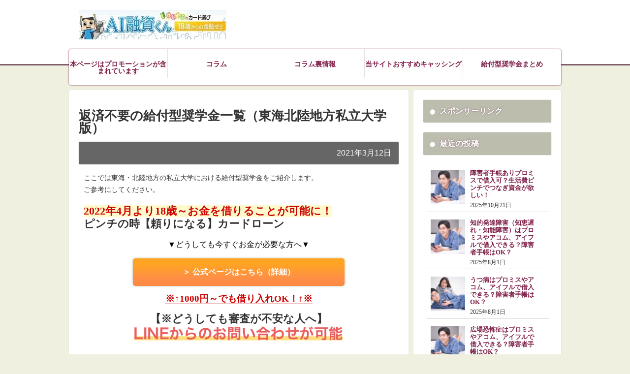

--- FILE ---
content_type: text/html; charset=UTF-8
request_url: http://billluton.com/?p=2560
body_size: 17648
content:
<!DOCTYPE html>
<html>
<head>
<meta charset="utf-8">
<meta http-equiv="x-ua-compatible" content="ie=edge, chrome=1" />
<meta name="description" content="2022年4月の民法改正で18歳から借入やクレジットカード作成ができるようになる。その他、福祉資金などお金の借り方を色々ご紹介。" />
<meta name="keywords" content="消費者金融,借りやすい,どこがいい,スマホ,アルバイト,アコム,プロミス,審査" /><!-- メタキーワードの設定場所 -->


  
  
 

<link href="http://billluton.com/wp-content/themes/Simple_Design_Theme/style.css" rel="stylesheet" type="text/css" />


<!--[if lt IE 9]>
  <meta http-equiv="Imagetoolbar" content="no" />
  <script src="http://html5shiv.googlecode.com/svn/trunk/html5.js"></script>
  <script src="http://css3-mediaqueries-js.googlecode.com/svn/trunk/css3-mediaqueries.js"></script>
<![endif]-->


<title>返済不要の給付型奨学金一覧（東海北陸地方私立大学版） | AI融資くん（はじめてのカード選び）18歳からの金融ゼミ</title>


<script src="http://billluton.com/wp-content/themes/Simple_Design_Theme/js/jquery-1.11.0.min.js" type="text/javascript"></script>
<script src="http://billluton.com/wp-content/themes/Simple_Design_Theme/js/footerFixed.js" type="text/javascript"></script>
<script src="http://billluton.com/wp-content/themes/Simple_Design_Theme/js/optionJs.js" type="text/javascript"></script>


<link rel="alternate" type="application/rss+xml" title="AI融資くん（はじめてのカード選び）18歳からの金融ゼミ &raquo; 返済不要の給付型奨学金一覧（東海北陸地方私立大学版） のコメントのフィード" href="http://billluton.com/?feed=rss2&#038;p=2560" />
		<script type="text/javascript">
			window._wpemojiSettings = {"baseUrl":"http:\/\/s.w.org\/images\/core\/emoji\/72x72\/","ext":".png","source":{"concatemoji":"http:\/\/billluton.com\/wp-includes\/js\/wp-emoji-release.min.js?ver=4.2.38"}};
			!function(e,n,t){var a;function o(e){var t=n.createElement("canvas"),a=t.getContext&&t.getContext("2d");return!(!a||!a.fillText)&&(a.textBaseline="top",a.font="600 32px Arial","flag"===e?(a.fillText(String.fromCharCode(55356,56812,55356,56807),0,0),3e3<t.toDataURL().length):(a.fillText(String.fromCharCode(55357,56835),0,0),0!==a.getImageData(16,16,1,1).data[0]))}function i(e){var t=n.createElement("script");t.src=e,t.type="text/javascript",n.getElementsByTagName("head")[0].appendChild(t)}t.supports={simple:o("simple"),flag:o("flag")},t.DOMReady=!1,t.readyCallback=function(){t.DOMReady=!0},t.supports.simple&&t.supports.flag||(a=function(){t.readyCallback()},n.addEventListener?(n.addEventListener("DOMContentLoaded",a,!1),e.addEventListener("load",a,!1)):(e.attachEvent("onload",a),n.attachEvent("onreadystatechange",function(){"complete"===n.readyState&&t.readyCallback()})),(a=t.source||{}).concatemoji?i(a.concatemoji):a.wpemoji&&a.twemoji&&(i(a.twemoji),i(a.wpemoji)))}(window,document,window._wpemojiSettings);
		</script>
		<style type="text/css">
img.wp-smiley,
img.emoji {
	display: inline !important;
	border: none !important;
	box-shadow: none !important;
	height: 1em !important;
	width: 1em !important;
	margin: 0 .07em !important;
	vertical-align: -0.1em !important;
	background: none !important;
	padding: 0 !important;
}
</style>
<link rel='stylesheet' id='newpost-catch-css'  href='http://billluton.com/wp-content/plugins/newpost-catch/style.css?ver=1.2.7' type='text/css' media='all' />
<link rel="EditURI" type="application/rsd+xml" title="RSD" href="http://billluton.com/xmlrpc.php?rsd" />
<link rel="wlwmanifest" type="application/wlwmanifest+xml" href="http://billluton.com/wp-includes/wlwmanifest.xml" /> 
<link rel='prev' title='返済不要の給付型奨学金一覧（関東甲信越私立大学版）' href='http://billluton.com/?p=2558' />
<link rel='next' title='返済不要の給付型奨学金一覧（近畿地方私立大学版）' href='http://billluton.com/?p=2562' />
<link rel='canonical' href='http://billluton.com/?p=2560' />
<link rel='shortlink' href='http://billluton.com/?p=2560' />
<script type="text/javascript">
	window._wp_rp_static_base_url = 'https://wprp.zemanta.com/static/';
	window._wp_rp_wp_ajax_url = "http://billluton.com/wp-admin/admin-ajax.php";
	window._wp_rp_plugin_version = '3.5.4';
	window._wp_rp_post_id = '2560';
	window._wp_rp_num_rel_posts = '4';
	window._wp_rp_thumbnails = true;
	window._wp_rp_post_title = '%E8%BF%94%E6%B8%88%E4%B8%8D%E8%A6%81%E3%81%AE%E7%B5%A6%E4%BB%98%E5%9E%8B%E5%A5%A8%E5%AD%A6%E9%87%91%E4%B8%80%E8%A6%A7%EF%BC%88%E6%9D%B1%E6%B5%B7%E5%8C%97%E9%99%B8%E5%9C%B0%E6%96%B9%E7%A7%81%E7%AB%8B%E5%A4%A7%E5%AD%A6%E7%89%88%EF%BC%89';
	window._wp_rp_post_tags = ['%E7%B5%A6%E4%BB%98%E5%9E%8B%E5%A5%A8%E5%AD%A6%E9%87%91%E3%81%BE%E3%81%A8%E3%82%81', 'span', '12', '1', 'tel'];
	window._wp_rp_promoted_content = true;
</script>
<script type="text/javascript" src="https://wprp.zemanta.com/static/js/loader.js?version=3.5.4" async></script>
<link rel="stylesheet" href="http://billluton.com/wp-content/plugins/wordpress-23-related-posts-plugin/static/themes/modern.css?version=3.5.4" />
<style type="text/css">
.wp_rp_title{
line-height:150%;
font-family:meiryo;
}
.wp_rp_content .related_post_title {
}
.related_post_title h3{
line-height:150%;
padding:10px;
}
.wp_rp_excerpt{
line-height:150%;
font-size:0.9em;
font-family:meiryo;
}
ul.related_post {
}
ul.related_post li {
}
ul.related_post li a {
}
ul.related_post li img {
}</style>
</head>


<body>
<span id="noscripttags"><noscript><a href="http://ac6.i2i.jp/bin/nojslink?00582162" target="_blank"><img src="http://ac6.i2i.jp/bin/nojs.php?00582162&amp;guid=ON" border="0" /></a></noscript></span><span id="prtaglink"><a href="https://www.i2i.jp/cashing/" target="_blank"><img src="http://img2.i2i.jp/cashing.gif?00582162" border="0" alt="キャッシング比較" /></a></span>
<script type="text/javascript" src="http://ac6.i2i.jp/bin/2nd_gets.php?00582162"></script>
<!-- アクセス解析貼り付けのポイント -->
<div id="header"><!--//header-->

<div class="header-contents">
<div class="head">
<a href="http://billluton.com" title="トップページへ"><img src="http://billluton.com/wp-content/uploads/2021/03/cropped-headerimg-31.jpg" height="60" width="300" alt="" /></a>

</div>

<div id="global-nav"><!-- global-nav -->
<nav id="global-nav" class="menu-main_menu-container"><ul id="menu-main_menu" class="menu"><li id="menu-item-56" class="menu-item menu-item-type-custom menu-item-object-custom menu-item-home menu-item-56"><a href="http://billluton.com/">本ページはプロモーションが含まれています</a></li>
<li id="menu-item-100" class="menu-item menu-item-type-taxonomy menu-item-object-category menu-item-100"><a href="http://billluton.com/?cat=5">コラム</a></li>
<li id="menu-item-101" class="menu-item menu-item-type-taxonomy menu-item-object-category menu-item-101"><a href="http://billluton.com/?cat=6">コラム裏情報</a></li>
<li id="menu-item-169" class="menu-item menu-item-type-taxonomy menu-item-object-category menu-item-169"><a href="http://billluton.com/?cat=7">当サイトおすすめキャッシング</a></li>
<li id="menu-item-170" class="menu-item menu-item-type-taxonomy menu-item-object-category current-post-ancestor current-menu-parent current-post-parent menu-item-170"><a href="http://billluton.com/?cat=8">給付型奨学金まとめ</a></li>
</ul></nav></div><!--gloval-nav end-->

</div>
</div><!--header end-->
<div id="wrap">
<div id="contents">

<div class="contents-div">

<h1>返済不要の給付型奨学金一覧（東海北陸地方私立大学版）</h1>

<div class="single-bar">
<time pubdate="pubdate" datetime="21-03-12" class="single-date">2021年3月12日</time>
</div>

<p>ここでは東海・北陸地方の私立大学における給付型奨学金をご紹介します。<br />
ご参考にしてください。</p>
<p><span class="red_bk_y">2022年4月より18歳～お金を借りることが可能に！</span><br />
<span class="me15emb">ピンチの時【頼りになる】カードローン</span></p>
<p><center>▼どうしても今すぐお金が必要な方へ▼<br />
<a class="ranking-bottom cAtype" href="http://www.telinx.com/ref/promise.html">＞ 公式ページはこちら（詳細）</a><br />
<span class="red_un">※↑1000円～でも借り入れOK！↑※</span></p>
<p><span class="me15emb">【※どうしても審査が不安な人へ】</span><br />
<img src="http://billluton.com/wp-content/uploads/2016/01/LINE_promise.png" alt="LINE_promise" width="770" height="402" class="aligncenter size-full wp-image-2960" /><br />
プロミスには無記名でＯＫな<span class="cred">無料お試し審査</span>があります。最後にもう一度「本当に無理かどうか」をチェックしても良いのではないでしょうか？</center><br />
<a href="http://www.telinx.com/ref/promise.html">⇒プロミス公式サイトはこちらからどうぞ。LINEも使えて安心</a></p>
<p>&#8212;&#8212;&#8212;     &#8212;&#8212;&#8212;-     &#8212;&#8212;&#8212;&#8212;</p>
<p>【富山県】（上から大学名/制度名/対象/資格・条件/担当部署/TELの順）</p>
<p>◆桐朋学園大学院大学<br />
桐朋学園大学院大学奨学金<br />
本学に在学する者で、学業、人物ともに優れ、かつ、経済的に学費補助を要する者<br />
事務部教学課 076-434-6800</p>
<p>◆富山国際大学<br />
第3種奨学金<br />
1～4年<br />
大学で定めた留学プログラムを活用して海外の大学へ留学するための学長の許可を得た者<br />
学生課 076-483-8000</p>
<p>奨励金（I）（成績優秀者）<br />
奨励金（II）（諸活動優秀者）<br />
2～4年<br />
諸活動において、前年度に著しく優秀な成果を収めた2年次以上の学生<br />
学生課 076-483-8000</p>
<p>【石川県】（上から大学名/制度名/対象/資格・条件/担当部署/TELの順）</p>
<p>◆金沢工業大学<br />
特別奨学生制度（スカラーシップフェロー）<br />
特別奨学生制度（スカラーシップメンバー）<br />
入試による選考（継続条件あり）<br />
入試センター 076-248-0365</p>
<p>◆北陸学院大学<br />
「英語のミッション」奨学生<br />
1年生<br />
A：1年次(前・後)授業料の100％B：1年次(前)授業料の100％、(後)授業料の50％C：1年次(前)授業料の100％<br />
英検2級相当以上の資格取得<br />
広報企画課 076-280-3855</p>
<p>在学生経済支援奨学生<br />
学業・人物共に優秀であり、かつ経済的支援が必要な者で、学内の事務的業務を勉学に資料をきたさない範囲で手伝うことのできる者<br />
広報企画課 076-280-3855</p>
<p>◆北陸大学<br />
スポーツ奨学金<br />
2017年度以降入学生<br />
強化指定するスポーツ競技の高校時代の活動実績に応じる<br />
アドミッションセンター 076-229-2667</p>
<p>その他、<br />
特別奨励金<br />
資格取得奨学金1種<br />
資格取得奨学金2種<br />
留学助成金<br />
海外留学奨学金<br />
国際交流研修助成金<br />
などがある。</p>
<p>【福井県】（上から大学名/制度名/対象/資格・条件/担当部署/TELの順）</p>
<p>◆仁愛大学<br />
課外活動等奨学金<br />
人間学部心理学科コミュニケーション学科人間生活学部健康栄養学科子ども教育学科<br />
・スポーツ活動等において特に顕著な成績を修めた個人または団体・文化活動等において特に顕著な成績を修めた個人または団体・社会奉仕活動等が特に顕著であった個人または団体・その他、特色ある個人活動を展開し、その実績と将来性がある者<br />
学生生活課 0778-27-2010</p>
<p>◆福井工業大学<br />
特別奨励金<br />
全学生<br />
本学の定める資格を取得、またはクラブ活動において優秀な成績を収めた者。<br />
大学事務局学務課 0776-29-7867<br />
大学院生（博士前期課程）も対象</p>
<p>育英奨学（家計急変）<br />
全学生<br />
本学の定める家計急変事由が発生し、証明できること。<br />
大学事務局学務課 0776-29-7867<br />
大学院生も対象</p>
<p>スポーツ特待生奨学金新入生対象<br />
入学予定者<br />
本学の定める入試区分による入学予定者で推薦資格の有するクラブ顧問の推薦を受けた者。<br />
大学事務局学務課 0776-29-7867</p>
<p>一般選抜奨学金第一種<br />
本学の定める入学試験において成績上位者上位3名。</p>
<p>一般選抜奨学金第二種<br />
本学の定める入学試験において第一種採用者を除く成績上位者15名</p>
<p>推薦選抜奨学金<br />
入学希望者で、推薦選抜奨学生選抜試験のおいて優秀な成績を修めた者。</p>
<p>本学の定める入試区分による入学予定者。<br />
大学事務局学務課 0776-29-7867</p>
<p>その他、<br />
育英奨学金<br />
災害特別奨学金<br />
兄弟学費減免奨学金<br />
資格取得者特別奨学金<br />
学習奨励金<br />
スポーツ特待生奨学金在学生対象<br />
外国留学奨励奨学金<br />
などもある。</p>
<p>【岐阜県】（上から大学名/制度名/対象/資格・条件/担当部署/TELの順）</p>
<p>◆朝日大学<br />
朝日大学スポーツ奨励奨学金1種<br />
朝日大学スポーツ奨励奨学金2種<br />
法学科・経営学科・健康スポーツ科学科<br />
勉学意欲が高く人物良好な者または経済的支援を必要とする者であって、スポーツ競技で本学が定める基準を満たす者<br />
入試広報室 058-329-1088<br />
2年次以降も前年度のスポーツ実績により継続給付</p>
<p>朝日大学学業奨励奨学金1種<br />
一般入試またはセンター利用入試の合格者で本学の定める基準を満たす者</p>
<p>朝日大学学業奨励奨学金2種<br />
指定校推薦入試または一般推薦入試の合格者で本学が定める基準を満たす者</p>
<p>法学科・経営学科・健康スポーツ科学科<br />
入試広報室 058-329-1088<br />
2年次以降も前年度の学業成績により継続給付</p>
<p>その他、<br />
朝日大学修学支援奨学金<br />
北海道特別奨学生制度<br />
沖縄特別奨学生制度<br />
会計コース特別奨学金1種<br />
会計コース特別奨学金2種<br />
朝日大学看護学科特別奨学金1種<br />
朝日大学看護学科特別奨学金2種<br />
朝日大学資格取得支援制度<br />
朝日大学法学部・経営学部留学奨学金<br />
朝日大学法学部・経営学部学生海外研修奨学金<br />
などもある。</p>
<p>結構、充実していますね！</p>
<p>◆岐阜医療科学大学<br />
授業料免除制度<br />
新入生<br />
本学の求める学生像に近い能力・資質を備えた学生。入学後も学業および人間性の面において学生の規範となりえる学生を選抜するため、学力試験の結果（センター試験利用入試（前期日程）の成績上位者：定員各学科2名）にて決定する。<br />
入試広報課 0575-22-9401(代表）<br />
本学特待入学生規定に定める資格喪失の事項に該当したときは資格を喪失</p>
<p>在学生に対する特待生制度<br />
もある。</p>
<p>◆岐阜聖徳学園大学<br />
指定校制奨学金<br />
経済情報学部<br />
指定校制推薦入試入学者全員<br />
岐阜学生課 058-278-4189</p>
<p>その他、<br />
課外活動特別奨学金<br />
修学支援奨学金<br />
被災学生支援奨学金<br />
もある。</p>
<p>◆岐阜女子大学<br />
岐阜女子大学特別奨学金（指定校制推薦入試・一般推薦入試対象）<br />
1年生<br />
1年間審査を毎年受けることで入学年度を含め4年間の継続受給が可能<br />
大学が定める家計基準以下で、成績優秀である者<br />
総務課 058-229-2211</p>
<p>その他、<br />
岐阜女子大学特別奨学金<br />
岐阜女子大学大学院生に対する奨学金<br />
もある。</p>
<p>◆中部学院大学<br />
学生リーダー奨学金＜成績優秀選考＞<br />
本学のリーダーとなることが期待される優秀な現役生</p>
<p>学生リーダー奨学金＜生活評価選考＞<br />
部活動の部長、生徒会長または副会長を務めた他の模範となる現役生</p>
<p>学校出願時<br />
入試広報課 0575-24-2213</p>
<p>その他、<br />
学業優秀者奨学金<br />
修学支援奨学金<br />
羽田奨学金<br />
障がい学生奨学金<br />
災害時支援奨学金<br />
もある。</p>
<p>【静岡県】（上から大学名/制度名/対象/資格・条件/担当部署/TELの順）</p>
<p>◆静岡英和学院大学<br />
静岡英和学院大学及び静岡英和学院大学短期大学部奨学金<br />
3学年<br />
・学業成績、人物ともに優秀で、募集時の通算成績がGPA2.5以上のもの　・学費の補助を要するもの　・学校行事に積極的に協力する意思を要するもの　　　　　　　　　　　　　　　　　　　<br />
学務課 054-264-8873</p>
<p>◆静岡産業大学<br />
静岡産業大学経済援助奨学金<br />
家計急変等の経済的理由により修学が困難な者<br />
学務課 情報：054-645-1102、経営：0538-37-3852</p>
<p>◆静岡福祉大学<br />
静岡福祉大学特別スカラシップ<br />
以下の者で、成績が特に優秀な者 (1)一般入学試験および大学入試センター試験利用入学試験受験者（前・中・後期日程）(2)AO（A・B日程）入学試験および推薦入学試験（指定校・公募）合格者の中でスカラシップ選考試験受験者<br />
入試広報課 054-623-7451<br />
※2年次以降の継続については、各年次ごとに、前年次のGPAが、定める基準以上であることを条件とする</p>
<p>静岡福祉大学半額スカラシップ<br />
以下の者で、成績が優秀な者 (1)一般入学試験および大学入試センター試験利用入学試験受験者（前・中・後期日程）(2)AO（A・B日程）入学試験および推薦入学試験（指定校・公募）合格者の中でスカラシップ選考試験受験者<br />
入試広報課 054-623-7451</p>
<p>静岡福祉大学児童福祉スカラシップ<br />
児童養護施設や里親宅で生活している社会的養護が必要な者で、一般入学試験（前期）受験者　対象者の中で、成績が社会福祉学部及び子ども学部を通じて上位2位以内の者<br />
入試広報課 054-623-7451<br />
※2年次以降にあっては、前年度の成績が定める基準に達しなかった場合は、当該年次は免除しない</p>
<p>その他、<br />
静岡福祉大学特待生奨学金<br />
静岡福祉大学一般奨学金<br />
もある。</p>
<p>◆聖隷クリストファー大学<br />
M．H．奨学金<br />
看護学部3.4年次生<br />
卒業後、国内外を問わず看護師として社会に貢献する志を有する優れた者</p>
<p>難波千鳥奨学金<br />
看護学部・社会福祉学部介護福祉学科3.4年次生<br />
卒業後、国内外を問わず看護師・または介護福祉士として社会に貢献する志を有する優れた者</p>
<p>学生サービスセンター 053-436-1125</p>
<p>◆浜松学院大学<br />
県外入学者対象特別修学資金<br />
本人または本人の配偶者もしくは1親等の親族が入学した年度の4月1日において引き続き1年以上静岡県外に住所を有する者<br />
総務・入試グループ 053-450-7000</p>
<p>◆光産業創成大学院大学<br />
光産業創成大学院大学奨学金<br />
建学の理念に基づいた研究活動等を行っていると認められる者もしくは行う見込みがあると認められる者<br />
総務課 053-484-2501</p>
<p>【愛知県】（上から大学名/制度名/対象/資格・条件/担当部署/TELの順）</p>
<p>◆愛知学院大学<br />
愛知学院大学新入生応急奨学金<br />
新入生・短期大学含む<br />
過去1年以内に主たる家計支持者の死亡、及び高度障害もしくは本人の意思によらない失業などにより、収入が著しく減少または無くなった者<br />
学生課・各キャンパス事務室 0561-73-1111</p>
<p>その他、<br />
愛知学院大学特待生奨学金<br />
愛知学院大学応急奨学金<br />
文学部・心身科学部同窓会奨学生<br />
文学部・心身科学部同窓会クラブ奨学金<br />
商経会奨学生<br />
法学部同窓会奨学生<br />
情報社会政策学部・総合政策学部同窓会奨学金<br />
情報社会政策学部・総合政策学部同窓会特別奨学金<br />
歯学部同窓会奨学生<br />
海外留学生奨学金<br />
愛知学院大学大学院特別奨学金<br />
文学部・心身科学部同窓会特別奨学生<br />
などもある。</p>
<p>かなり充実していますね。</p>
<p>◆愛知工科大学<br />
ファミリー奨学金制度<br />
新入生<br />
本学卒業生の子弟及び在学生の兄弟・姉妹が入学した場合<br />
学務課 0533-95-1131</p>
<p>選抜奨学金制度<br />
新入生<br />
一般入学試験・前期の結果において、成績・人物ともに優秀な者<br />
入試広報課 0533-68-1135</p>
<p>大学入試センター利用奨学金制度<br />
新入生<br />
大学入試センター試験において、本学が入学選考に利用する科目のうち、いずれか1科目が70点以上の者<br />
入試広報課 0533-68-1135</p>
<p>指定校推薦入試特別奨学金制度<br />
新入生<br />
指定校推薦入学試験の合格者のうち、全体の評定平均が値が3.6以上の者<br />
入試広報課 0533-68-1135</p>
<p>女子特別推薦入試奨学金制度<br />
新入生<br />
工学に強い関心を持つ女子生徒で、女子特別推薦入学試験での合格者<br />
入試広報課 0533-68-1135</p>
<p>その他、<br />
学修奨学金制度<br />
教育ローン利子補給奨学金制度<br />
もある。</p>
<p>◆愛知工業大学<br />
後藤すゞ子先生奨学金制度<br />
全学年<br />
在学生で、継続して就学する意志があるのに、学費負担が困難になった者<br />
学生課 0565-48-8121</p>
<p>成績優秀奨学生制度<br />
もある。</p>
<p>◆愛知淑徳大学<br />
愛知淑徳大学学資援助（新入生支援奨学金）<br />
学部新入生（現役）<br />
平成29年度AO入試I・II、公募制推薦入試、一般入試（A・B・センタープラス方式）、センター利用入試I期の受験予定者。国内高等学校もしくは中等教育学校を平成29年3月卒業見込みの者。経済的な支援が必要な者（所得額の条件あり）。<br />
学生事務室（長） 電話:0561-62-4111(長)</p>
<p>その他、<br />
愛知淑徳大学学資援助（特別給付奨学金1）<br />
愛知淑徳大学学資援助（特別給付奨学金2）<br />
愛知淑徳大学学資援助（特別給付奨学金3）<br />
愛知淑徳大学同窓会修学奨学金<br />
などもある。</p>
<p>◆愛知大学<br />
愛知大学スカラシップ<br />
短期大学部を除く前期入試及びセンター試験利用入試（前期5教科型)の成績上位者（各学部ごとに設定人数あり)。入学後も成績により、2年次以降も継続給付。<br />
入試課 052-937-8112(8113)</p>
<p>知を愛する奨学金(入試前予約採用給付奨学金)<br />
一般入試の学部前期日程を受験し、本学に入学する者。家計基準(給与・年金収入金額〔課税前〕800万円未満、その他事業所得金額250万円未満)。高等学校の評定平均値が3.5以上。高等学校と家計支持者の所在地が、申請時に東海4県以外。<br />
入試課 052-937-8112(8113)</p>
<p>愛知大学滬友報恩(大分県)育英奨学金<br />
大分県内の高等学校を卒業し、一般入試に合格し4年制学部へ入学した者に対し、卒業までの最短修業年限を限度として、貸与及び給付を行う。<br />
名古屋教務課豊橋教務課 名古屋教務課(052-564-6112)豊橋教務課(0532-47-4117)</p>
<p>愛知大学スポーツ奨学金<br />
最重点クラブの中からスポーツ推薦入試に合格し、本学の選手として活躍が期待される者から選抜する。2年時以降の継続については、毎年スポーツ競技成績・学業成績について審査する。<br />
名古屋学生課豊橋学生課 名古屋学生課(052-564-6113)豊橋学生課(0532-47-4118)</p>
<p>上記、学部新入生対象</p>
<p>その他、<br />
教育ローン援助奨学金<br />
応急奨学金<br />
などもある。</p>
<p>◆愛知東邦大学<br />
東邦STEP奨学金<br />
東邦STEPのプログラムに積極的に取組み、優れた成果をあげた受講生<br />
就職課 052-782-1964</p>
<p>愛知東邦大学留学特別給付奨学金<br />
所定基準を満たした海外留学をする本学学生<br />
教務課 052-782-1938</p>
<p>全学年対象</p>
<p>◆愛知みずほ大学<br />
奨学B制度<br />
2年生以上<br />
前年度の成績により大学で決定<br />
教務・学生室 052-882-1123</p>
<p>◆桜花学園大学<br />
桜花学園奨学金<br />
入学後に経済的事由により就学困難となった者で、かつその理由を明らかにできる者<br />
学生課 0562-97-5503</p>
<p>◆金城学院大学<br />
金城サポート奨学金<br />
新入生、他<br />
一般入試（前期）試験の成績上位者100名、センター試験利用入試（前期）成績上位者50名　2年次以降も各学科での上位40%以内であれば、継続して給付<br />
学生生活支援センター 052-798-0180</p>
<p>その他、<br />
金城学院緊急奨学金<br />
金城学院大学父母会緊急奨学金<br />
金城学院大学利子補給奨学金<br />
金城学院スマイス奨学金<br />
金城学院大学海外留学生奨学金<br />
短大英文同窓会留学奨学金<br />
西田スヱ子留学奨学金<br />
金城学院大学大学院特別奨学金<br />
盛田和昭特別奨学金<br />
金城学院大学社会人奨学金<br />
などもある。</p>
<p>◆至学館大学<br />
至学館大学・至学館大学短期大学部修学支援奨学金（給付型）<br />
大学院生、社会人入学生及び外国人留学生は除く。<br />
経済的理由により著しく修学が困難であり、日本学生支援機構奨学金、国の教育ローン及び本学が提携する団体の教育ローンのいずれかを利用している者。また、所定の成績基準及び家計の経済基準を満たす者。<br />
学務課学生支援部門 0562-44-1374</p>
<p>その他、<br />
至学館大学・至学館大学短期大学部奨学特待生／学業奨学特待生<br />
至学館大学・至学館大学短期大学部奨学特待生／スポーツ奨学特待生<br />
至学館大学大学院奨学特待生／学業奨学特待生<br />
至学館大学大学院奨学特待生／スポーツ奨学特待生<br />
至学館大学・至学館大学短期大学部夢・チャレンジ奨励金<br />
至学館大学・至学館大学短期大学部夢・チャレンジ奨励金<br />
などもある。</p>
<p>◆修文大学<br />
修文学院奨学金<br />
(1)品行方正で、学業成績が優秀な学生(2)心身ともに健康で特殊技能に秀でた学生(3)その他特に所属長の推薦する学生(1)(2)(3)のいずれかに該当する学生<br />
学生支援センター 0586-45-2101</p>
<p>◆椙山女学園大学<br />
椙山女学園大学同窓会奨学金<br />
学部1年生<br />
経済的理由により修学の意思を有しながら修学困難な者<br />
学務部学生課 052-781-6475</p>
<p>その他、<br />
椙山女学園同窓会奨学金<br />
看護学部奨学金A<br />
看護学部奨学金B<br />
教育ローン利子補給奨学金<br />
椙山女学園大学大学院奨学金<br />
椙山女学園大学振興会海外留学奨励補助金<br />
椙山女学園大学派遣交換留学生奨学金【大韓民国】【中華人民共和国】【タイ】<br />
椙山女学園大学派遣交換留学生奨学金【オーストラリア連邦】【アメリカ合衆国】<br />
などもある。</p>
<p>◆大同大学<br />
大同大学 入学時特別奨学生<br />
1.M方式入学試験、前期入学試験又は大学入試センター試験前期入学試験において特に優秀な成績であること　2.学力が優秀であること　3.心身ともに健康であること</p>
<p>大同大学 入学時スポーツ特別奨学生第一種<br />
1.高等学校におけるスポーツ競技歴が特に優秀であり、かつ学業成績優秀で本学が実施するクラブ推薦入学試験による入学者　2.人物に優れ、他の学生の模範となる者</p>
<p>学部新入生<br />
入試・広報室 052-612-6117<br />
取り消しの要項あり</p>
<p>その他、<br />
大同大学 在学生スポーツ特別奨学生<br />
大同大学 在学生学業特別奨学生<br />
大同大学 学業奨励生<br />
などもある。</p>
<p>◆中京大学<br />
入試成績優秀者給付奨学金<br />
新入生<br />
・入試結果および出身高等学校での学業成績や運動技能が優秀な者。<br />
入試センター 052-835-7170<br />
・成績が著しく不振になった場合などは打ち切りあり。</p>
<p>教育後援会奨学金<br />
・保証人（学費支弁者）の死亡又は高度障害等の証明ができるもの。・学業を継続して確実に卒業できる者。・出願時、事由発生後3ヶ月以内のもの。・他の奨学金との併用要件を満たす者。・教育後援会費を納めている者。<br />
学生支援課 052-835-7163<br />
・中京大学同窓会が主催の奨学金。・出願の受付は学生支援課が行う。同事由に対し、1回のみ</p>
<p>その他、<br />
給付奨学金<br />
教育資金融資援助奨学金<br />
緊急支援奨学金<br />
災害支援奨学金<br />
などもある。</p>
<p>◆同朋大学<br />
1種入学特待生<br />
2種入学特待生<br />
1種スポーツ技能特待生<br />
2種スポーツ技能特待生<br />
3種スポーツ技能特待生<br />
指定校特待生<br />
各試験において優秀な成績をおさめた者<br />
学務課 052-411-1114</p>
<p>その他、<br />
一般特待生1種<br />
一般特待生　2種<br />
共育後援会 特別奨学金　第1種<br />
共育後援会 特別奨学金　第2種<br />
共育後援会奨学金　<br />
同窓会奨学金<br />
などもある。</p>
<p>◆名古屋音楽大学<br />
入学時特待生制度<br />
新入生<br />
指定校推薦、公募推薦、AO入試、一般入試の合格者のうち、本学が選出する者。特待生選抜型実技入試を受験し、合格した者。</p>
<p>4年間継続特待生制度<br />
新入生<br />
特待生選抜型実技入試（1期・2期）、第1次特待生試験全受験者のうち、本学が選出する者。<br />
入試・広報センター 052-411-1545</p>
<p>特待生制度<br />
1年次秋学期～4年次<br />
1.前年度の成績が優れ、特に実技（あるいはそれに相当する科目）の成績に秀でていること。2.学生生活が健全な学生。<br />
学務課 052-411-1129</p>
<p>◆名古屋外国語大学<br />
成績優秀学生奨学金<br />
1～3年次<br />
各学科各学年の学業成績優秀者（平成28年度実績）<br />
事務局庶務課 0561-74-1111</p>
<p>課外活動・社会貢献等優秀学生奨学金<br />
などもある。</p>
<p>◆名古屋学院大学<br />
スポーツ推薦入学者学費免除<br />
指定種目スポーツ推薦入試の入学者<br />
指定種目スポーツ推薦入学者で、特に優れた能力を持つ学生。<br />
入学センター 052-678-4088</p>
<p>創立50周年記念名古屋学院大学特別奨学生学費免除<br />
特別奨学生入試の入学者<br />
学業成績・人物が特に優れ、特別奨学生に選抜された者。<br />
入学センター 052-678-4088</p>
<p>入学生緊急奨学金<br />
入学初年度の入学金を除いた学費の半額<br />
手続きは入学合格から入学手続きの間<br />
本学に入学する者で、1年以内に家計支持者が失職（自己都合を除く）、会社破産のため家計が急変し、入学困難となった場合。<br />
学生課 052-678-4086</p>
<p>その他、<br />
名古屋学院大学奨学金<br />
緊急援助奨学金<br />
社会人学生奨学金<br />
名古屋学院大学同窓会奨学金<br />
名古屋学院大学大学院奨学金<br />
などもある。</p>
<p>◆名古屋学芸大学<br />
学業成績最優秀奨学金<br />
全学年<br />
各学科各学年の学業成績優秀者（4年生後期を除く）<br />
学生課 0561-75-2536</p>
<p>その他、<br />
学業成績優秀者「育英奨学金」<br />
課外活動等優秀奨学金<br />
指定資格取得奨学金<br />
大学院奨学金<br />
などもある。</p>
<p>◆名古屋経済大学<br />
入学金特別還付<br />
新入生<br />
名古屋経済大学・名古屋経済大学短期大学部卒業生の子・兄弟・姉妹、在学生の兄弟・姉妹、および市邨学園の中学・高校卒業生の子<br />
入学後、該当期間に必要書類提出後、還付<br />
入学広報部 0568-68-0490</p>
<p>入学金特別還付（遠隔地）<br />
新入生<br />
本学が指定する地域に生活基盤（父母と世帯を共にする等）があり、指定地域の高校を平成28年3月卒業見込みの者又は卒業した者<br />
入学後、該当期間に必要書類提出後、還付<br />
入学広報部 0568-68-0490</p>
<p>その他、<br />
大学顕彰学業成績優秀者（大学）<br />
大学顕彰学術・文化及びスポーツ等優秀者（大学）<br />
資格取得・検定合格者奨学金（大学）<br />
検定試験受験奨励金（大学）<br />
などもある。</p>
<p>◆名古屋女子大学<br />
越原学園創立100周年記念学長特別奨学金<br />
1年<br />
入学時に決めた具体的目標に向けて計画的に努力すること<br />
入試広報課 0120-758-206</p>
<p>その他、<br />
名古屋女子大学家政学部食物栄養学科MA奨学金<br />
春光会（同窓会）奨学金<br />
などもある。</p>
<p>◆名古屋造形大学<br />
名古屋造形大学桃美会緊急修学支援<br />
経済的急変により学業継続が困難になった者<br />
学務課 0568-79-1219</p>
<p>◆南山大学<br />
南山大学友の会給付奨学金<br />
1年次生<br />
入学後、毎年度開催する説明会（6月頃開催）への参加が必要。出願者の中から一定の成績を修めていることを条件として、経済的困窮度の高い学生を採用する。<br />
学生課 052-832-3118</p>
<p>南山大学大学院入学者奨学金<br />
新入生<br />
本学学部を卒業または中途退学、本学大学院を修了または中途退学、本学園の設置する短期大学を卒業した後、本学大学院へ入学した者<br />
学生課 052-832-3118</p>
<p>その他、<br />
南山大学給付奨学金<br />
南山大学同窓会給付奨学金<br />
南山大学奨励奨学金（学業成績）<br />
南山大学奨励奨学金（学術、文化、スポーツ）<br />
南山大学創立50周年記念奨学金<br />
南山大学「みちのく未来基金奨学生」勉学支援奨学金<br />
などもある。</p>
<p>◆日本赤十字豊田看護大学<br />
大規模災害被災学生奨学金<br />
学部の新入生<br />
学生が入学した年度の前3ヵ年間において、学費負担者が災害救助法適用地域において被災し、その影響で家計が急変したため、経済的支援が必要と認められる場合。<br />
学務課 0565-36-5111</p>
<p>◆名城大学<br />
入試成績優秀奨学生<br />
新1年次生<br />
一般入学試験（A方式）において、各学部成績上位の者<br />
入学センター 052-838-2017</p>
<p>利子補給奨学生<br />
当該年度までの学費を限度とする借入額の支払利子に、教育ローン利用者の年収に応じた給付率(50％または100％)を乗じた額<br />
経済的な理由により、本学と提携する銀行（三菱東京UFJ銀行）の教育ローンを利用した者<br />
学務センター　　　生活支援 052-838-2028</p>
<p>その他、<br />
学業優秀奨励制度<br />
学業優秀奨学生<br />
修学援助A奨学生<br />
修学援助B奨学生<br />
メイドー・MCS・長谷川奨学金<br />
大規模自然災害経済支援奨学生<br />
社会人学生奨学生<br />
私費外国人留学生A奨学生<br />
派遣交換留学奨学生<br />
海外研修奨学生<br />
海外英語研修派遣支援A奨学生<br />
海外英語研修派遣支援B奨学生<br />
本学卒業等補助奨学生<br />
校友会奨学生<br />
法学部中山健男奨学金<br />
学業優秀C奨学生<br />
大学院奨学生<br />
大学院法務研究科入学時A奨学生<br />
大学院法務研究科入学時B奨学生<br />
大学院法務研究科入学時D奨学生<br />
大学院法務研究科住居費補助奨学生<br />
大学院法務研究科学業優秀特別奨学生<br />
本学卒業等補助奨学生<br />
校友会奨学生<br />
赤﨑奨学金<br />
修学援助B奨学生<br />
利子補給奨学生<br />
大規模自然災害経済支援奨学生<br />
法学部中山健男奨学金<br />
などもある。</p>
<p>結構な数の給付型が用意されています。</p>
<p>【三重県】（上から大学名/制度名/対象/資格・条件/担当部署/TELの順）</p>
<p>◆皇學館大学<br />
特定奨学金<br />
学部全学年<br />
経済的困窮により、学費の支弁が困難な学生(1)前学期における授業料免除者及びそれに準ずる者で、経済状況が変わらず、引き続き救済が必要な学生(2)皇學館大学の入学検定に合格した後に奨学規程第6条第1項の事情と同等又は同等と判断される状況にあたる新入生(3)奨学規程第6条第1項に規定する事情の急変により、発生当学期及び次学期の学費の支弁が著しく困難となった学費未納の学生<br />
学生支援部学生担当 0596-22-6317</p>
<p>その他、<br />
給付奨学金<br />
岡田奨学金<br />
櫻井奨学金<br />
長谷奨学金<br />
慶光院俊奨学金<br />
安部奨学金<br />
萼の会奨学金<br />
萼の会教育奨励賞<br />
萼の会グローバル人材育成支援奨学金<br />
館友会奨学金<br />
神社本庁育英奨学金<br />
神宮特別奨学金<br />
全国敬神婦人連合会育英奨学金<br />
伏見稲荷大社奨学金<br />
八坂神社奨学金<br />
などもある。</p>
<p>◆四日市大学<br />
同窓会入試奨学金<br />
卒業生の(1)子供(2)孫(3)兄弟姉妹(4)父母、もしくは在学生の(1)兄弟姉妹(2)父母であること本学の他の奨学金、免除制度との併用不可<br />
入試広報室 059-365-6711 受験料は、受験後入学金は入学後の手続きにより返金</p>
<p>特待生奨学金（在学生対象）<br />
もある。</p>
<p>以上で、東海・北陸地方の私立大学における給付型奨学金のご案内は終わります。<br />
なお大学院進学に関連する奨学金ついては一部しか紹介しておりません。ご了承ください。</p>

<div class="wp_rp_wrap  wp_rp_modern" id="wp_rp_first"><div class="wp_rp_content"><h3 class="related_post_title">関連記事一覧</h3><ul class="related_post wp_rp"><li data-position="0" data-poid="in-2558" data-post-type="none" ><a href="http://billluton.com/?p=2558" class="wp_rp_thumbnail" ><img src="http://billluton.com/wp-content/uploads/2021/03/manabi_ouen-150x150.png" alt="返済不要の給付型奨学金一覧（関東甲信越私立大学版）" width="150" height="150" /></a><a href="http://billluton.com/?p=2558" class="wp_rp_title">返済不要の給付型奨学金一覧（関東甲信越私立大学版）</a></li><li data-position="1" data-poid="in-2556" data-post-type="none" ><a href="http://billluton.com/?p=2556" class="wp_rp_thumbnail" ><img src="http://billluton.com/wp-content/uploads/2021/03/manabi_ouen-150x150.png" alt="返済不要の給付型奨学金一覧（東京私立大学版）" width="150" height="150" /></a><a href="http://billluton.com/?p=2556" class="wp_rp_title">返済不要の給付型奨学金一覧（東京私立大学版）</a></li><li data-position="2" data-poid="in-2606" data-post-type="none" ><a href="http://billluton.com/?p=2606" class="wp_rp_thumbnail" ><img src="http://billluton.com/wp-content/uploads/2021/03/manabi_ouen-150x150.png" alt="無利子の貸与奨学金一覧（関東甲信越地方の私立大学版）" width="150" height="150" /></a><a href="http://billluton.com/?p=2606" class="wp_rp_title">無利子の貸与奨学金一覧（関東甲信越地方の私立大学版）</a></li><li data-position="3" data-poid="in-2610" data-post-type="none" ><a href="http://billluton.com/?p=2610" class="wp_rp_thumbnail" ><img src="http://billluton.com/wp-content/uploads/2021/03/manabi_ouen-150x150.png" alt="無利子の貸与奨学金一覧（近畿地方の私立大学版）" width="150" height="150" /></a><a href="http://billluton.com/?p=2610" class="wp_rp_title">無利子の貸与奨学金一覧（近畿地方の私立大学版）</a></li></ul></div></div>

	

</div>

<h2 class="subpage-title" style="font-size:1.0em;">一押し記事</h2>
<ul class="new-entry">


<li class="cAtype">
 <a href="http://billluton.com/?p=1320" title="2022年4月1日、18歳からお金を借りることができるようになる！">
<div class="new-entry-img">

<img src="http://billluton.com/wp-content/themes/Simple_Design_Theme/images/no-image.png" alt="NO IMAGE" title="NO IMAGE" width="75px" height="75" />
</div>
<!--<div class="h2text"><h2>2022年4月1日、18歳からお金を借りることができるようになる！</h2></div>-->


<div class="h2text"><h2>
2022年4月1日、18歳からお金を借りることができるよ･･･</h2></div>
<p>
※2022年4月1日更新※
18歳から借入できるようになるまで、あ</p>
 </a>
 </li>
</ul>

<br style="clear:both;">


</div>


<div id="sidebar">

<div id="primary" class="widget-area">
<aside id="text-2" class="widget-container widget_text"><h2 class="subpage-title">スポンサーリンク</h2>			<div class="textwidget"></div>
		</aside><aside id="newpostcatch-3" class="widget-container widget_newpostcatch"><h2 class="subpage-title">最近の投稿</h2><ul id="npcatch" >
<li>
<a href="http://billluton.com/?p=3760" title="障害者手帳ありプロミスで借入可？生活費ピンチでつなぎ資金が欲しい！" >
<img src="http://billluton.com/wp-content/uploads/2016/01/022-150x150.jpg" width="10" height="10" alt="障害者手帳ありプロミスで借入可？生活費ピンチでつなぎ資金が欲しい！" title="障害者手帳ありプロミスで借入可？生活費ピンチでつなぎ資金が欲しい！"  />
</a>
<span class="title"><a href="http://billluton.com/?p=3760" title="障害者手帳ありプロミスで借入可？生活費ピンチでつなぎ資金が欲しい！">障害者手帳ありプロミスで借入可？生活費ピンチでつなぎ資金が欲しい！<span class="date">2025年10月21日</span>
</a></span>
</li>
<li>
<a href="http://billluton.com/?p=3757" title="知的発達障害（知恵遅れ・知能障害）はプロミスやアコム、アイフルで借入できる？障害者手帳はOK？" >
<img src="http://billluton.com/wp-content/uploads/2016/01/022-150x150.jpg" width="10" height="10" alt="知的発達障害（知恵遅れ・知能障害）はプロミスやアコム、アイフルで借入できる？障害者手帳はOK？" title="知的発達障害（知恵遅れ・知能障害）はプロミスやアコム、アイフルで借入できる？障害者手帳はOK？"  />
</a>
<span class="title"><a href="http://billluton.com/?p=3757" title="知的発達障害（知恵遅れ・知能障害）はプロミスやアコム、アイフルで借入できる？障害者手帳はOK？">知的発達障害（知恵遅れ・知能障害）はプロミスやアコム、アイフルで借入できる？障害者手帳はOK？<span class="date">2025年8月1日</span>
</a></span>
</li>
<li>
<a href="http://billluton.com/?p=3755" title="うつ病はプロミスやアコム、アイフルで借入できる？障害者手帳はOK？" >
<img src="http://billluton.com/wp-content/uploads/2016/01/034-150x150.jpg" width="10" height="10" alt="うつ病はプロミスやアコム、アイフルで借入できる？障害者手帳はOK？" title="うつ病はプロミスやアコム、アイフルで借入できる？障害者手帳はOK？"  />
</a>
<span class="title"><a href="http://billluton.com/?p=3755" title="うつ病はプロミスやアコム、アイフルで借入できる？障害者手帳はOK？">うつ病はプロミスやアコム、アイフルで借入できる？障害者手帳はOK？<span class="date">2025年8月1日</span>
</a></span>
</li>
<li>
<a href="http://billluton.com/?p=3753" title="広場恐怖症はプロミスやアコム、アイフルで借入できる？障害者手帳はOK？" >
<img src="http://billluton.com/wp-content/uploads/2016/01/022-150x150.jpg" width="10" height="10" alt="広場恐怖症はプロミスやアコム、アイフルで借入できる？障害者手帳はOK？" title="広場恐怖症はプロミスやアコム、アイフルで借入できる？障害者手帳はOK？"  />
</a>
<span class="title"><a href="http://billluton.com/?p=3753" title="広場恐怖症はプロミスやアコム、アイフルで借入できる？障害者手帳はOK？">広場恐怖症はプロミスやアコム、アイフルで借入できる？障害者手帳はOK？<span class="date">2025年8月1日</span>
</a></span>
</li>
<li>
<a href="http://billluton.com/?p=3751" title="心気症はプロミスやアコム、アイフルで借入できる？障害者手帳はOK？" >
<img src="http://billluton.com/wp-content/uploads/2016/01/034-150x150.jpg" width="10" height="10" alt="心気症はプロミスやアコム、アイフルで借入できる？障害者手帳はOK？" title="心気症はプロミスやアコム、アイフルで借入できる？障害者手帳はOK？"  />
</a>
<span class="title"><a href="http://billluton.com/?p=3751" title="心気症はプロミスやアコム、アイフルで借入できる？障害者手帳はOK？">心気症はプロミスやアコム、アイフルで借入できる？障害者手帳はOK？<span class="date">2025年8月1日</span>
</a></span>
</li>
<li>
<a href="http://billluton.com/?p=3749" title="心的外傷後ストレス障害 (PTSD)はプロミスやアコム、アイフルで借入できる？障害者手帳はOK？" >
<img src="http://billluton.com/wp-content/uploads/2016/01/032-150x150.jpg" width="10" height="10" alt="心的外傷後ストレス障害 (PTSD)はプロミスやアコム、アイフルで借入できる？障害者手帳はOK？" title="心的外傷後ストレス障害 (PTSD)はプロミスやアコム、アイフルで借入できる？障害者手帳はOK？"  />
</a>
<span class="title"><a href="http://billluton.com/?p=3749" title="心的外傷後ストレス障害 (PTSD)はプロミスやアコム、アイフルで借入できる？障害者手帳はOK？">心的外傷後ストレス障害 (PTSD)はプロミスやアコム、アイフルで借入できる？障害者手帳はOK？<span class="date">2025年8月1日</span>
</a></span>
</li>
<li>
<a href="http://billluton.com/?p=3747" title="適応障害はプロミスやアコム、アイフルで借入できる？障害者手帳はOK？" >
<img src="http://billluton.com/wp-content/uploads/2016/01/032-150x150.jpg" width="10" height="10" alt="適応障害はプロミスやアコム、アイフルで借入できる？障害者手帳はOK？" title="適応障害はプロミスやアコム、アイフルで借入できる？障害者手帳はOK？"  />
</a>
<span class="title"><a href="http://billluton.com/?p=3747" title="適応障害はプロミスやアコム、アイフルで借入できる？障害者手帳はOK？">適応障害はプロミスやアコム、アイフルで借入できる？障害者手帳はOK？<span class="date">2025年8月1日</span>
</a></span>
</li>
<li>
<a href="http://billluton.com/?p=3745" title="強迫性障害はプロミスやアコム、アイフルで借入できる？障害者手帳はOK？" >
<img src="http://billluton.com/wp-content/uploads/2016/01/034-150x150.jpg" width="10" height="10" alt="強迫性障害はプロミスやアコム、アイフルで借入できる？障害者手帳はOK？" title="強迫性障害はプロミスやアコム、アイフルで借入できる？障害者手帳はOK？"  />
</a>
<span class="title"><a href="http://billluton.com/?p=3745" title="強迫性障害はプロミスやアコム、アイフルで借入できる？障害者手帳はOK？">強迫性障害はプロミスやアコム、アイフルで借入できる？障害者手帳はOK？<span class="date">2025年8月1日</span>
</a></span>
</li>
<li>
<a href="http://billluton.com/?p=3743" title="社交不安障害はプロミスやアコム、アイフルで借入できる？障害者手帳はOK？" >
<img src="http://billluton.com/wp-content/uploads/2016/01/022-150x150.jpg" width="10" height="10" alt="社交不安障害はプロミスやアコム、アイフルで借入できる？障害者手帳はOK？" title="社交不安障害はプロミスやアコム、アイフルで借入できる？障害者手帳はOK？"  />
</a>
<span class="title"><a href="http://billluton.com/?p=3743" title="社交不安障害はプロミスやアコム、アイフルで借入できる？障害者手帳はOK？">社交不安障害はプロミスやアコム、アイフルで借入できる？障害者手帳はOK？<span class="date">2025年8月1日</span>
</a></span>
</li>
<li>
<a href="http://billluton.com/?p=3741" title="パニック障害はプロミスやアコム、アイフルで借入できる？障害者手帳はOK？" >
<img src="http://billluton.com/wp-content/uploads/2016/01/032-150x150.jpg" width="10" height="10" alt="パニック障害はプロミスやアコム、アイフルで借入できる？障害者手帳はOK？" title="パニック障害はプロミスやアコム、アイフルで借入できる？障害者手帳はOK？"  />
</a>
<span class="title"><a href="http://billluton.com/?p=3741" title="パニック障害はプロミスやアコム、アイフルで借入できる？障害者手帳はOK？">パニック障害はプロミスやアコム、アイフルで借入できる？障害者手帳はOK？<span class="date">2025年8月1日</span>
</a></span>
</li>
</ul>

</aside><aside id="newpostcatch-4" class="widget-container widget_newpostcatch"><h2 class="subpage-title">コラム</h2><ul id="npcatch" >
<li>
<a href="http://billluton.com/?p=3760" title="障害者手帳ありプロミスで借入可？生活費ピンチでつなぎ資金が欲しい！" >
<img src="http://billluton.com/wp-content/uploads/2016/01/022-150x150.jpg" width="10" height="10" alt="障害者手帳ありプロミスで借入可？生活費ピンチでつなぎ資金が欲しい！" title="障害者手帳ありプロミスで借入可？生活費ピンチでつなぎ資金が欲しい！"  />
</a>
<span class="title"><a href="http://billluton.com/?p=3760" title="障害者手帳ありプロミスで借入可？生活費ピンチでつなぎ資金が欲しい！">障害者手帳ありプロミスで借入可？生活費ピンチでつなぎ資金が欲しい！</a></span>
</li>
<li>
<a href="http://billluton.com/?p=3535" title="アコムやアイフルでは障害者手帳で借り入れができるのでしょうか？" >
<img src="http://billluton.com/wp-content/uploads/2023/08/2023acom.png"  width="10" height="10" alt="アコムやアイフルでは障害者手帳で借り入れができるのでしょうか？" title="アコムやアイフルでは障害者手帳で借り入れができるのでしょうか？" />
</a>
<span class="title"><a href="http://billluton.com/?p=3535" title="アコムやアイフルでは障害者手帳で借り入れができるのでしょうか？">アコムやアイフルでは障害者手帳で借り入れができるのでしょうか？</a></span>
</li>
<li>
<a href="http://billluton.com/?p=220" title="フリーターや主婦がお金借りる時に消費者金融はどこがいい？大手で比較！" >
<img src="http://billluton.com/wp-content/uploads/2015/04/pixta_7656779_S-150x150.jpg" width="10" height="10" alt="フリーターや主婦がお金借りる時に消費者金融はどこがいい？大手で比較！" title="フリーターや主婦がお金借りる時に消費者金融はどこがいい？大手で比較！"  />
</a>
<span class="title"><a href="http://billluton.com/?p=220" title="フリーターや主婦がお金借りる時に消費者金融はどこがいい？大手で比較！">フリーターや主婦がお金借りる時に消費者金融はどこがいい？大手で比較！</a></span>
</li>
</ul>

</aside><aside id="newpostcatch-5" class="widget-container widget_newpostcatch"><h2 class="subpage-title">潜入レポ審査体験談</h2><ul id="npcatch" >
<li>
<a href="http://billluton.com/?p=3757" title="知的発達障害（知恵遅れ・知能障害）はプロミスやアコム、アイフルで借入できる？障害者手帳はOK？" >
<img src="http://billluton.com/wp-content/uploads/2016/01/022-150x150.jpg" width="10" height="10" alt="知的発達障害（知恵遅れ・知能障害）はプロミスやアコム、アイフルで借入できる？障害者手帳はOK？" title="知的発達障害（知恵遅れ・知能障害）はプロミスやアコム、アイフルで借入できる？障害者手帳はOK？"  />
</a>
<span class="title"><a href="http://billluton.com/?p=3757" title="知的発達障害（知恵遅れ・知能障害）はプロミスやアコム、アイフルで借入できる？障害者手帳はOK？">知的発達障害（知恵遅れ・知能障害）はプロミスやアコム、アイフルで借入できる？障害者手帳はOK？</a></span>
</li>
<li>
<a href="http://billluton.com/?p=3755" title="うつ病はプロミスやアコム、アイフルで借入できる？障害者手帳はOK？" >
<img src="http://billluton.com/wp-content/uploads/2016/01/034-150x150.jpg" width="10" height="10" alt="うつ病はプロミスやアコム、アイフルで借入できる？障害者手帳はOK？" title="うつ病はプロミスやアコム、アイフルで借入できる？障害者手帳はOK？"  />
</a>
<span class="title"><a href="http://billluton.com/?p=3755" title="うつ病はプロミスやアコム、アイフルで借入できる？障害者手帳はOK？">うつ病はプロミスやアコム、アイフルで借入できる？障害者手帳はOK？</a></span>
</li>
<li>
<a href="http://billluton.com/?p=3753" title="広場恐怖症はプロミスやアコム、アイフルで借入できる？障害者手帳はOK？" >
<img src="http://billluton.com/wp-content/uploads/2016/01/022-150x150.jpg" width="10" height="10" alt="広場恐怖症はプロミスやアコム、アイフルで借入できる？障害者手帳はOK？" title="広場恐怖症はプロミスやアコム、アイフルで借入できる？障害者手帳はOK？"  />
</a>
<span class="title"><a href="http://billluton.com/?p=3753" title="広場恐怖症はプロミスやアコム、アイフルで借入できる？障害者手帳はOK？">広場恐怖症はプロミスやアコム、アイフルで借入できる？障害者手帳はOK？</a></span>
</li>
<li>
<a href="http://billluton.com/?p=3751" title="心気症はプロミスやアコム、アイフルで借入できる？障害者手帳はOK？" >
<img src="http://billluton.com/wp-content/uploads/2016/01/034-150x150.jpg" width="10" height="10" alt="心気症はプロミスやアコム、アイフルで借入できる？障害者手帳はOK？" title="心気症はプロミスやアコム、アイフルで借入できる？障害者手帳はOK？"  />
</a>
<span class="title"><a href="http://billluton.com/?p=3751" title="心気症はプロミスやアコム、アイフルで借入できる？障害者手帳はOK？">心気症はプロミスやアコム、アイフルで借入できる？障害者手帳はOK？</a></span>
</li>
<li>
<a href="http://billluton.com/?p=3749" title="心的外傷後ストレス障害 (PTSD)はプロミスやアコム、アイフルで借入できる？障害者手帳はOK？" >
<img src="http://billluton.com/wp-content/uploads/2016/01/032-150x150.jpg" width="10" height="10" alt="心的外傷後ストレス障害 (PTSD)はプロミスやアコム、アイフルで借入できる？障害者手帳はOK？" title="心的外傷後ストレス障害 (PTSD)はプロミスやアコム、アイフルで借入できる？障害者手帳はOK？"  />
</a>
<span class="title"><a href="http://billluton.com/?p=3749" title="心的外傷後ストレス障害 (PTSD)はプロミスやアコム、アイフルで借入できる？障害者手帳はOK？">心的外傷後ストレス障害 (PTSD)はプロミスやアコム、アイフルで借入できる？障害者手帳はOK？</a></span>
</li>
</ul>

</aside><aside id="newpostcatch-6" class="widget-container widget_newpostcatch"><h2 class="subpage-title">キャッシング人気ランキング</h2><ul id="npcatch" >
<p>no post</p>
</ul>

</aside><aside id="newpostcatch-7" class="widget-container widget_newpostcatch"><h2 class="subpage-title">最近の投稿</h2><ul id="npcatch" >
<li>
<a href="http://billluton.com/?p=3760" title="障害者手帳ありプロミスで借入可？生活費ピンチでつなぎ資金が欲しい！" >
<img src="http://billluton.com/wp-content/uploads/2016/01/022-150x150.jpg" width="10" height="10" alt="障害者手帳ありプロミスで借入可？生活費ピンチでつなぎ資金が欲しい！" title="障害者手帳ありプロミスで借入可？生活費ピンチでつなぎ資金が欲しい！"  />
</a>
<span class="title"><a href="http://billluton.com/?p=3760" title="障害者手帳ありプロミスで借入可？生活費ピンチでつなぎ資金が欲しい！">障害者手帳ありプロミスで借入可？生活費ピンチでつなぎ資金が欲しい！</a></span>
</li>
<li>
<a href="http://billluton.com/?p=3757" title="知的発達障害（知恵遅れ・知能障害）はプロミスやアコム、アイフルで借入できる？障害者手帳はOK？" >
<img src="http://billluton.com/wp-content/uploads/2016/01/022-150x150.jpg" width="10" height="10" alt="知的発達障害（知恵遅れ・知能障害）はプロミスやアコム、アイフルで借入できる？障害者手帳はOK？" title="知的発達障害（知恵遅れ・知能障害）はプロミスやアコム、アイフルで借入できる？障害者手帳はOK？"  />
</a>
<span class="title"><a href="http://billluton.com/?p=3757" title="知的発達障害（知恵遅れ・知能障害）はプロミスやアコム、アイフルで借入できる？障害者手帳はOK？">知的発達障害（知恵遅れ・知能障害）はプロミスやアコム、アイフルで借入できる？障害者手帳はOK？</a></span>
</li>
<li>
<a href="http://billluton.com/?p=3755" title="うつ病はプロミスやアコム、アイフルで借入できる？障害者手帳はOK？" >
<img src="http://billluton.com/wp-content/uploads/2016/01/034-150x150.jpg" width="10" height="10" alt="うつ病はプロミスやアコム、アイフルで借入できる？障害者手帳はOK？" title="うつ病はプロミスやアコム、アイフルで借入できる？障害者手帳はOK？"  />
</a>
<span class="title"><a href="http://billluton.com/?p=3755" title="うつ病はプロミスやアコム、アイフルで借入できる？障害者手帳はOK？">うつ病はプロミスやアコム、アイフルで借入できる？障害者手帳はOK？</a></span>
</li>
<li>
<a href="http://billluton.com/?p=3753" title="広場恐怖症はプロミスやアコム、アイフルで借入できる？障害者手帳はOK？" >
<img src="http://billluton.com/wp-content/uploads/2016/01/022-150x150.jpg" width="10" height="10" alt="広場恐怖症はプロミスやアコム、アイフルで借入できる？障害者手帳はOK？" title="広場恐怖症はプロミスやアコム、アイフルで借入できる？障害者手帳はOK？"  />
</a>
<span class="title"><a href="http://billluton.com/?p=3753" title="広場恐怖症はプロミスやアコム、アイフルで借入できる？障害者手帳はOK？">広場恐怖症はプロミスやアコム、アイフルで借入できる？障害者手帳はOK？</a></span>
</li>
<li>
<a href="http://billluton.com/?p=3751" title="心気症はプロミスやアコム、アイフルで借入できる？障害者手帳はOK？" >
<img src="http://billluton.com/wp-content/uploads/2016/01/034-150x150.jpg" width="10" height="10" alt="心気症はプロミスやアコム、アイフルで借入できる？障害者手帳はOK？" title="心気症はプロミスやアコム、アイフルで借入できる？障害者手帳はOK？"  />
</a>
<span class="title"><a href="http://billluton.com/?p=3751" title="心気症はプロミスやアコム、アイフルで借入できる？障害者手帳はOK？">心気症はプロミスやアコム、アイフルで借入できる？障害者手帳はOK？</a></span>
</li>
</ul>

</aside></div>

<h2 class="subpage-title">カテゴリー一覧</h2>
<div class="widget-container2">



<ul>
	<li class="cat-item cat-item-5"><a href="http://billluton.com/?cat=5" >コラム</a>
</li>
	<li class="cat-item cat-item-6"><a href="http://billluton.com/?cat=6" title="覆面調査や潜入レポート">コラム裏情報</a>
</li>
	<li class="cat-item cat-item-13"><a href="http://billluton.com/?cat=13" title="事業者ローン">事業者ローン</a>
</li>
	<li class="cat-item cat-item-12"><a href="http://billluton.com/?cat=12" title="生活福祉資金貸付（緊急小口資金）">公的お金借入まとめ</a>
</li>
	<li class="cat-item cat-item-7"><a href="http://billluton.com/?cat=7" title="各社消費者金融、キャッシングの情報など">当サイトおすすめキャッシング</a>
</li>
	<li class="cat-item cat-item-10"><a href="http://billluton.com/?cat=10" >未分類</a>
</li>
	<li class="cat-item cat-item-14"><a href="http://billluton.com/?cat=14" >無人機ATMまとめ</a>
</li>
	<li class="cat-item cat-item-8"><a href="http://billluton.com/?cat=8" title="給付型奨学金">給付型奨学金まとめ</a>
</li>
</ul>
</div>

<div id="secondary" class="widget-area">
</div>


</div></div>

<div id="footer">
<div class="footer-contents">



<div id="utility-nav"><!--//utility-nav-->
<nav id="utility-nav" class="menu-%e3%83%95%e3%83%83%e3%82%bf%e3%83%bc%e3%83%a1%e3%83%8b%e3%83%a5%e3%83%bc-container"><ul id="menu-%e3%83%95%e3%83%83%e3%82%bf%e3%83%bc%e3%83%a1%e3%83%8b%e3%83%a5%e3%83%bc" class="menu"><li id="menu-item-104" class="menu-item menu-item-type-custom menu-item-object-custom menu-item-home menu-item-104"><a href="http://billluton.com/">トップページへ戻る</a></li>
</ul></nav></div><!--//utility-nav end-->


<div class="rogo-footer">
<a href="http://billluton.com" title="トップページへ"><img src="http://billluton.com/wp-content/uploads/2021/03/cropped-headerimg-31.jpg" height="60" width="300" alt="" /></a>
<p>&copy;AI融資くん（はじめてのカード選び）18歳からの金融ゼミ. All Right Reserved.</p>
</div>



</div>
</div>



</body>
</html>

--- FILE ---
content_type: text/html; charset=UTF-8
request_url: http://billluton.com/wp-content/themes/Simple_Design_Theme/css/glide.css
body_size: 44217
content:
<!DOCTYPE html>
<html>
<head>
<meta charset="utf-8">
<meta http-equiv="x-ua-compatible" content="ie=edge, chrome=1" />
  
  
 
<link href="http://billluton.com/wp-content/themes/Simple_Design_Theme/style.css" rel="stylesheet" type="text/css" />
<meta name="description" content="2022年4月の民法改正で18歳から借入やクレジットカード作成ができるようになる。その他、福祉資金などお金の借り方を色々ご紹介。" />
<meta name="keywords" content="消費者金融,借りやすい,どこがいい,スマホ,アルバイト,アコム,プロミス,審査" /><!-- メタキーワードの設定場所 -->

<!--[if lt IE 9]>
  <meta http-equiv="Imagetoolbar" content="no" />
  <script src="http://html5shiv.googlecode.com/svn/trunk/html5.js"></script>
  <script src="http://css3-mediaqueries-js.googlecode.com/svn/trunk/css3-mediaqueries.js"></script>
<![endif]-->


<title>AI融資くん（はじめてのカード選び）18歳からの金融ゼミ</title>


<script src="http://billluton.com/wp-content/themes/Simple_Design_Theme/js/jquery-1.11.0.min.js" type="text/javascript"></script>
<script src="http://billluton.com/wp-content/themes/Simple_Design_Theme/js/footerFixed.js" type="text/javascript"></script>
<script src="http://billluton.com/wp-content/themes/Simple_Design_Theme/js/optionJs.js" type="text/javascript"></script>


<link rel="alternate" type="application/rss+xml" title="AI融資くん（はじめてのカード選び）18歳からの金融ゼミ &raquo; トップページ のコメントのフィード" href="http://billluton.com/?feed=rss2&#038;page_id=7" />
		<script type="text/javascript">
			window._wpemojiSettings = {"baseUrl":"http:\/\/s.w.org\/images\/core\/emoji\/72x72\/","ext":".png","source":{"concatemoji":"http:\/\/billluton.com\/wp-includes\/js\/wp-emoji-release.min.js?ver=4.2.38"}};
			!function(e,n,t){var a;function o(e){var t=n.createElement("canvas"),a=t.getContext&&t.getContext("2d");return!(!a||!a.fillText)&&(a.textBaseline="top",a.font="600 32px Arial","flag"===e?(a.fillText(String.fromCharCode(55356,56812,55356,56807),0,0),3e3<t.toDataURL().length):(a.fillText(String.fromCharCode(55357,56835),0,0),0!==a.getImageData(16,16,1,1).data[0]))}function i(e){var t=n.createElement("script");t.src=e,t.type="text/javascript",n.getElementsByTagName("head")[0].appendChild(t)}t.supports={simple:o("simple"),flag:o("flag")},t.DOMReady=!1,t.readyCallback=function(){t.DOMReady=!0},t.supports.simple&&t.supports.flag||(a=function(){t.readyCallback()},n.addEventListener?(n.addEventListener("DOMContentLoaded",a,!1),e.addEventListener("load",a,!1)):(e.attachEvent("onload",a),n.attachEvent("onreadystatechange",function(){"complete"===n.readyState&&t.readyCallback()})),(a=t.source||{}).concatemoji?i(a.concatemoji):a.wpemoji&&a.twemoji&&(i(a.twemoji),i(a.wpemoji)))}(window,document,window._wpemojiSettings);
		</script>
		<style type="text/css">
img.wp-smiley,
img.emoji {
	display: inline !important;
	border: none !important;
	box-shadow: none !important;
	height: 1em !important;
	width: 1em !important;
	margin: 0 .07em !important;
	vertical-align: -0.1em !important;
	background: none !important;
	padding: 0 !important;
}
</style>
<link rel='stylesheet' id='newpost-catch-css'  href='http://billluton.com/wp-content/plugins/newpost-catch/style.css?ver=1.2.7' type='text/css' media='all' />
<link rel="EditURI" type="application/rsd+xml" title="RSD" href="http://billluton.com/xmlrpc.php?rsd" />
<link rel="wlwmanifest" type="application/wlwmanifest+xml" href="http://billluton.com/wp-includes/wlwmanifest.xml" /> 
<link rel='canonical' href='http://billluton.com/' />
<link rel='shortlink' href='http://billluton.com/' />
<script type="text/javascript">
	window._wp_rp_static_base_url = 'https://wprp.zemanta.com/static/';
	window._wp_rp_wp_ajax_url = "http://billluton.com/wp-admin/admin-ajax.php";
	window._wp_rp_plugin_version = '3.5.4';
	window._wp_rp_post_id = '7';
	window._wp_rp_num_rel_posts = '4';
	window._wp_rp_thumbnails = true;
	window._wp_rp_post_title = '%E3%83%88%E3%83%83%E3%83%97%E3%83%9A%E3%83%BC%E3%82%B8';
	window._wp_rp_post_tags = [];
	window._wp_rp_promoted_content = true;
</script>
<script type="text/javascript" src="https://wprp.zemanta.com/static/js/loader.js?version=3.5.4" async></script>
<link rel="stylesheet" href="http://billluton.com/wp-content/plugins/wordpress-23-related-posts-plugin/static/themes/modern.css?version=3.5.4" />
<style type="text/css">
.wp_rp_title{
line-height:150%;
font-family:meiryo;
}
.wp_rp_content .related_post_title {
}
.related_post_title h3{
line-height:150%;
padding:10px;
}
.wp_rp_excerpt{
line-height:150%;
font-size:0.9em;
font-family:meiryo;
}
ul.related_post {
}
ul.related_post li {
}
ul.related_post li a {
}
ul.related_post li img {
}</style>
</head>


<body>
<span id="noscripttags"><noscript><a href="http://ac6.i2i.jp/bin/nojslink?00582162" target="_blank"><img src="http://ac6.i2i.jp/bin/nojs.php?00582162&amp;guid=ON" border="0" /></a></noscript></span><span id="prtaglink"><a href="https://www.i2i.jp/cashing/" target="_blank"><img src="http://img2.i2i.jp/cashing.gif?00582162" border="0" alt="キャッシング比較" /></a></span>
<script type="text/javascript" src="http://ac6.i2i.jp/bin/2nd_gets.php?00582162"></script>
<!-- アクセス解析貼り付けのポイント -->
<div id="header"><!--//header-->

<div class="header-contents">
<div class="head">
<a href="http://billluton.com" title="トップページへ"><img src="http://billluton.com/wp-content/uploads/2021/03/cropped-headerimg-31.jpg"></a>

</div>

<div id="global-nav"><!-- global-nav -->
<nav id="global-nav" class="menu-main_menu-container"><ul id="menu-main_menu" class="menu"><li id="menu-item-56" class="menu-item menu-item-type-custom menu-item-object-custom current-menu-item menu-item-home menu-item-56"><a href="http://billluton.com/">本ページはプロモーションが含まれています</a></li>
<li id="menu-item-100" class="menu-item menu-item-type-taxonomy menu-item-object-category menu-item-100"><a href="http://billluton.com/?cat=5">コラム</a></li>
<li id="menu-item-101" class="menu-item menu-item-type-taxonomy menu-item-object-category menu-item-101"><a href="http://billluton.com/?cat=6">コラム裏情報</a></li>
<li id="menu-item-169" class="menu-item menu-item-type-taxonomy menu-item-object-category menu-item-169"><a href="http://billluton.com/?cat=7">当サイトおすすめキャッシング</a></li>
<li id="menu-item-170" class="menu-item menu-item-type-taxonomy menu-item-object-category menu-item-170"><a href="http://billluton.com/?cat=8">給付型奨学金まとめ</a></li>
</ul></nav></div><!--gloval-nav end-->

</div>
</div><!--header end-->
<div id="wrap">
<div id="contents">
<h1 class="subpage-title">AI融資くん（はじめてのカード選び）18歳からの金融ゼミ</h1>
<div class="ranking-div">
<h2>2022年4月1日、18歳からお金を借りることができるようになる！</h2>
<p><img src="http://billluton.com/wp-content/uploads/2016/02/headerimg-2.jpg" alt="headerimg (2)" width="1000" height="200" class="aligncenter size-full wp-image-2956" /><br />
※2022年4月1日更新※<br />
<strong>18歳から借入できるようになるまで、<span class="me15emb">あと0日！</span></strong>⇒遂に18歳からの借り入れがスタートしました。ただし、プロミスなど大手は高校生は不可となっています。つまり高校を卒業した18歳(または高校中退や中卒で既に社会人として働いている18歳)から融資OKとなります！</p>
<p>こんにちは！「AI融資くん」へようこそ。<br />
当サイトは10代後半の高校生から29歳くらいまでのあなたを対象とした「お金・金融」に関する情報を掲載しています。</p>
<p>2022年4月1日から法改正がおこなわれ、18歳から成人となります！<br />
成人年齢が18歳に変わるのです。</p>
<p>それによって、「お金・金融」の分野で大きな変化が起きます。</p>
<p><span class="me15emb">①ローン契約ができるようになる<br />
②クレジットカードが作成できるようになる</span></p>
<p>①と②ともに「<span class="red_bk_y">親の同意なし</span>で契約ができるようになる」、ということが最大のポイント。</p>
<p>でもそれは一方で、18歳でも責任を負うことにもなるからすべては自己責任ということ。<br />
だからお金のトラブルなどに巻き込まれないため、あなたは賢いお金の知識を身につけなければならないのです。</p>
<p>そのために当サイトをぜひ活用してほしいと思っています。<br />
ちなみに、18歳が成人年齢になったからといってもできないことも、まだまだありますよ（笑）。<br />
たとえば、お酒（飲酒）、タバコ（喫煙）、公営ギャンブルなどは20歳未満はできないのでご注意を！</p>
<p>【速報】2022年2月18日<br />
<img src="http://billluton.com/wp-content/uploads/2016/02/18_19_IMG_4211.jpg" alt="18_19_IMG_4211" width="480" height="640" class="aligncenter size-full wp-image-3004" /><br />
大手銀行３行は、2022年4月からの民法改正による、<strong>18歳、19歳のカードローン契約は不可</strong>とする決定をおこないました。</p>
<p>つまり、18歳、19歳では「銀行カードローン」で借り入れはできない、ということになります。</p>
<p>なお、大手消費者金融であるプロミスなどはカードローン契約は可能になる見込みです。</p>
<p>【プロミス基本スペック】<br />
●借入額1万円～500万円（契約後は<span class="cred">1000円単位で借り入れOK</span>！）<br />
●金利：実質年率4.5％～17.8％（消費者金融では<span class="cred">上限金利が最安値</span>！）<br />
●30日の<strong>無利息期間</strong>あり！しかも開始日が借り入れ日だからお得（※ただしメールアドレス登録とWeb明細利用の登録が必須）<br />
※他社では審査に通った日から<strong>無金利期間</strong>がスタートしますが、プロミスでは実際に借入をした日から無利息３０日が始まります。だから、<span class="cred">すぐに借り入れをしない人にはとってもお得</span>なのです※<br />
●来店も担保も保証人も不要<br />
●フリーター/主婦の方でも、パート、アルバイトによる安定した収入がある場合はお申込み可能<br />
●最短<span class="cred">３分</span>で即日融資可(※お申込み時間や審査によりご希望に添えない場合がございます。)<br />
●50万円以下であれば<strong>収入証明書も不要</strong>なので面倒くさくない！</p>
<p>なお、プロミスは個人事業主の「<span class="cred">事業費</span>」にも活用できますので、お店など経営されている方々にも人気です！特に急ぎで「つなぎ資金」など必要な場合に重宝されています。</p>
<p>例えば、明日の朝一番で現金が必要なケースでも対応できます。</p>
<p>プロミスの【<span class="red_un">瞬フリ</span>】というサービスがあるからです。瞬フリは<span class="cred">２４時間、何時でもあなたの銀行口座へお金を振り込んでもらえるサービス</span>ですから、仮に深夜の時間帯でも資金を調達できる、というわけなのです！詳細はプロミス公式ページへ。</p>

</div>

<div class="ranking-div">
<h2 class="top_rank_text">超<span class="cred">おすすめ</span>ランキング</h2>


</div>

<h2 class="subpage-title">最新記事</h2>
<ul class="new-entry">

 


<li class="cAtype">
 <a href="http://billluton.com/?p=3760" title="障害者手帳ありプロミスで借入可？生活費ピンチでつなぎ資金が欲しい！">
<div class="new-entry-img">


<img width="200" height="200" src="http://billluton.com/wp-content/uploads/2016/01/022-200x200.jpg" class="attachment-post-thumbnail wp-post-image" alt="022" />
</div>
  
<!--<div class="h2text"><h2>障害者手帳ありプロミスで借入可？生活費ピンチでつなぎ資金が欲しい！</h2></div>-->


<div class="h2text"><h2>
障害者手帳ありプロミスで借入可？生活費ピンチでつなぎ資金･･･</h2></div>
<p>ここでは障害者手帳を持つ人は消費者金融カードローンを利用できるかご説明し</p>
 </a>
 </li>



<li class="cAtype">
 <a href="http://billluton.com/?p=3757" title="知的発達障害（知恵遅れ・知能障害）はプロミスやアコム、アイフルで借入できる？障害者手帳はOK？">
<div class="new-entry-img">


<img width="200" height="200" src="http://billluton.com/wp-content/uploads/2016/01/022-200x200.jpg" class="attachment-post-thumbnail wp-post-image" alt="022" />
</div>
  
<!--<div class="h2text"><h2>知的発達障害（知恵遅れ・知能障害）はプロミスやアコム、アイフルで借入できる？障害者手帳はOK？</h2></div>-->


<div class="h2text"><h2>
知的発達障害（知恵遅れ・知能障害）はプロミスやアコム、ア･･･</h2></div>
<p>ここでは知的発達障害（知恵遅れ・知能障害）の人は消費者金融カードローンを</p>
 </a>
 </li>



<li class="cAtype">
 <a href="http://billluton.com/?p=3755" title="うつ病はプロミスやアコム、アイフルで借入できる？障害者手帳はOK？">
<div class="new-entry-img">


<img width="200" height="200" src="http://billluton.com/wp-content/uploads/2016/01/034-200x200.jpg" class="attachment-post-thumbnail wp-post-image" alt="034" />
</div>
  
<!--<div class="h2text"><h2>うつ病はプロミスやアコム、アイフルで借入できる？障害者手帳はOK？</h2></div>-->


<div class="h2text"><h2>
うつ病はプロミスやアコム、アイフルで借入できる？障害者手･･･</h2></div>
<p>ここではうつ病の人は消費者金融カードローンを利用できるかご説明します。</p>
 </a>
 </li>



<li class="cAtype">
 <a href="http://billluton.com/?p=3753" title="広場恐怖症はプロミスやアコム、アイフルで借入できる？障害者手帳はOK？">
<div class="new-entry-img">


<img width="200" height="200" src="http://billluton.com/wp-content/uploads/2016/01/022-200x200.jpg" class="attachment-post-thumbnail wp-post-image" alt="022" />
</div>
  
<!--<div class="h2text"><h2>広場恐怖症はプロミスやアコム、アイフルで借入できる？障害者手帳はOK？</h2></div>-->


<div class="h2text"><h2>
広場恐怖症はプロミスやアコム、アイフルで借入できる？障害･･･</h2></div>
<p>ここでは広場恐怖症の人は消費者金融カードローンを利用できるかご説明します</p>
 </a>
 </li>



<li class="cAtype">
 <a href="http://billluton.com/?p=3751" title="心気症はプロミスやアコム、アイフルで借入できる？障害者手帳はOK？">
<div class="new-entry-img">


<img width="200" height="200" src="http://billluton.com/wp-content/uploads/2016/01/034-200x200.jpg" class="attachment-post-thumbnail wp-post-image" alt="034" />
</div>
  
<!--<div class="h2text"><h2>心気症はプロミスやアコム、アイフルで借入できる？障害者手帳はOK？</h2></div>-->


<div class="h2text"><h2>
心気症はプロミスやアコム、アイフルで借入できる？障害者手･･･</h2></div>
<p>ここでは心気症の人は消費者金融カードローンを利用できるかご説明します。</p>
 </a>
 </li>



<li class="cAtype">
 <a href="http://billluton.com/?p=3749" title="心的外傷後ストレス障害 (PTSD)はプロミスやアコム、アイフルで借入できる？障害者手帳はOK？">
<div class="new-entry-img">


<img width="200" height="200" src="http://billluton.com/wp-content/uploads/2016/01/032-200x200.jpg" class="attachment-post-thumbnail wp-post-image" alt="032" />
</div>
  
<!--<div class="h2text"><h2>心的外傷後ストレス障害 (PTSD)はプロミスやアコム、アイフルで借入できる？障害者手帳はOK？</h2></div>-->


<div class="h2text"><h2>
心的外傷後ストレス障害 (PTSD)はプロミスやアコム、･･･</h2></div>
<p>ここでは心的外傷後ストレス障害 (PTSD)の人は消費者金融カードローン</p>
 </a>
 </li>



<li class="cAtype">
 <a href="http://billluton.com/?p=3747" title="適応障害はプロミスやアコム、アイフルで借入できる？障害者手帳はOK？">
<div class="new-entry-img">


<img width="200" height="200" src="http://billluton.com/wp-content/uploads/2016/01/032-200x200.jpg" class="attachment-post-thumbnail wp-post-image" alt="032" />
</div>
  
<!--<div class="h2text"><h2>適応障害はプロミスやアコム、アイフルで借入できる？障害者手帳はOK？</h2></div>-->


<div class="h2text"><h2>
適応障害はプロミスやアコム、アイフルで借入できる？障害者･･･</h2></div>
<p>ここでは適応障害の人は消費者金融カードローンを利用できるかご説明します。</p>
 </a>
 </li>



<li class="cAtype">
 <a href="http://billluton.com/?p=3745" title="強迫性障害はプロミスやアコム、アイフルで借入できる？障害者手帳はOK？">
<div class="new-entry-img">


<img width="200" height="200" src="http://billluton.com/wp-content/uploads/2016/01/034-200x200.jpg" class="attachment-post-thumbnail wp-post-image" alt="034" />
</div>
  
<!--<div class="h2text"><h2>強迫性障害はプロミスやアコム、アイフルで借入できる？障害者手帳はOK？</h2></div>-->


<div class="h2text"><h2>
強迫性障害はプロミスやアコム、アイフルで借入できる？障害･･･</h2></div>
<p>ここでは強迫性障害の人は消費者金融カードローンを利用できるかご説明します</p>
 </a>
 </li>



<li class="cAtype">
 <a href="http://billluton.com/?p=3743" title="社交不安障害はプロミスやアコム、アイフルで借入できる？障害者手帳はOK？">
<div class="new-entry-img">


<img width="200" height="200" src="http://billluton.com/wp-content/uploads/2016/01/022-200x200.jpg" class="attachment-post-thumbnail wp-post-image" alt="022" />
</div>
  
<!--<div class="h2text"><h2>社交不安障害はプロミスやアコム、アイフルで借入できる？障害者手帳はOK？</h2></div>-->


<div class="h2text"><h2>
社交不安障害はプロミスやアコム、アイフルで借入できる？障･･･</h2></div>
<p>ここでは社交不安障害の人は消費者金融カードローンを利用できるかご説明しま</p>
 </a>
 </li>



<li class="cAtype">
 <a href="http://billluton.com/?p=3741" title="パニック障害はプロミスやアコム、アイフルで借入できる？障害者手帳はOK？">
<div class="new-entry-img">


<img width="200" height="200" src="http://billluton.com/wp-content/uploads/2016/01/032-200x200.jpg" class="attachment-post-thumbnail wp-post-image" alt="032" />
</div>
  
<!--<div class="h2text"><h2>パニック障害はプロミスやアコム、アイフルで借入できる？障害者手帳はOK？</h2></div>-->


<div class="h2text"><h2>
パニック障害はプロミスやアコム、アイフルで借入できる？障･･･</h2></div>
<p>ここではパニック障害の人は消費者金融カードローンを利用できるかご説明しま</p>
 </a>
 </li>



<li class="cAtype">
 <a href="http://billluton.com/?p=3739" title="不安障害はプロミスやアコム、アイフルで借入できる？障害者手帳はOK？">
<div class="new-entry-img">


<img width="200" height="200" src="http://billluton.com/wp-content/uploads/2016/01/034-200x200.jpg" class="attachment-post-thumbnail wp-post-image" alt="034" />
</div>
  
<!--<div class="h2text"><h2>不安障害はプロミスやアコム、アイフルで借入できる？障害者手帳はOK？</h2></div>-->


<div class="h2text"><h2>
不安障害はプロミスやアコム、アイフルで借入できる？障害者･･･</h2></div>
<p>ここでは不安障害の人は消費者金融カードローンを利用できるかご説明します。</p>
 </a>
 </li>



<li class="cAtype">
 <a href="http://billluton.com/?p=3734" title="発達障害はプロミスやアコム、アイフルで借入できる？障害者手帳はOK？">
<div class="new-entry-img">


<img width="200" height="200" src="http://billluton.com/wp-content/uploads/2016/01/022-200x200.jpg" class="attachment-post-thumbnail wp-post-image" alt="022" />
</div>
  
<!--<div class="h2text"><h2>発達障害はプロミスやアコム、アイフルで借入できる？障害者手帳はOK？</h2></div>-->


<div class="h2text"><h2>
発達障害はプロミスやアコム、アイフルで借入できる？障害者･･･</h2></div>
<p>ここでは発達障害の人は消費者金融カードローンを利用できるかご説明します。</p>
 </a>
 </li>



<li class="cAtype">
 <a href="http://billluton.com/?p=3731" title="線維筋痛症はプロミスやアコムで借入できる？障害者手帳はOK？">
<div class="new-entry-img">


<img width="200" height="200" src="http://billluton.com/wp-content/uploads/2016/01/022-200x200.jpg" class="attachment-post-thumbnail wp-post-image" alt="022" />
</div>
  
<!--<div class="h2text"><h2>線維筋痛症はプロミスやアコムで借入できる？障害者手帳はOK？</h2></div>-->


<div class="h2text"><h2>
線維筋痛症はプロミスやアコムで借入できる？障害者手帳はO･･･</h2></div>
<p>ここでは線維筋痛症の人は消費者金融カードローンを利用できるかご説明します</p>
 </a>
 </li>



<li class="cAtype">
 <a href="http://billluton.com/?p=3729" title="クローン病はプロミスやアコムで借入できる？障害者手帳はOK？">
<div class="new-entry-img">


<img width="200" height="200" src="http://billluton.com/wp-content/uploads/2016/01/032-200x200.jpg" class="attachment-post-thumbnail wp-post-image" alt="032" />
</div>
  
<!--<div class="h2text"><h2>クローン病はプロミスやアコムで借入できる？障害者手帳はOK？</h2></div>-->


<div class="h2text"><h2>
クローン病はプロミスやアコムで借入できる？障害者手帳はO･･･</h2></div>
<p>ここではクローン病の人は消費者金融カードローンを利用できるかご説明します</p>
 </a>
 </li>



<li class="cAtype">
 <a href="http://billluton.com/?p=3727" title="潰瘍性大腸炎はプロミスやアコムで借入できる？障害者手帳はOK？">
<div class="new-entry-img">


<img width="200" height="200" src="http://billluton.com/wp-content/uploads/2016/01/034-200x200.jpg" class="attachment-post-thumbnail wp-post-image" alt="034" />
</div>
  
<!--<div class="h2text"><h2>潰瘍性大腸炎はプロミスやアコムで借入できる？障害者手帳はOK？</h2></div>-->


<div class="h2text"><h2>
潰瘍性大腸炎はプロミスやアコムで借入できる？障害者手帳は･･･</h2></div>
<p>ここでは潰瘍性大腸炎の人は消費者金融カードローンを利用できるかご説明しま</p>
 </a>
 </li>



<li class="cAtype">
 <a href="http://billluton.com/?p=3725" title="内部障害（心臓・腎臓など）はプロミスやアコムで借入できる？障害者手帳はOK？">
<div class="new-entry-img">


<img width="200" height="200" src="http://billluton.com/wp-content/uploads/2016/01/034-200x200.jpg" class="attachment-post-thumbnail wp-post-image" alt="034" />
</div>
  
<!--<div class="h2text"><h2>内部障害（心臓・腎臓など）はプロミスやアコムで借入できる？障害者手帳はOK？</h2></div>-->


<div class="h2text"><h2>
内部障害（心臓・腎臓など）はプロミスやアコムで借入できる･･･</h2></div>
<p>ここでは内部障害（心臓・腎臓など）の人は消費者金融カードローンを利用でき</p>
 </a>
 </li>



<li class="cAtype">
 <a href="http://billluton.com/?p=3723" title="視覚障害はプロミスやアコムで借入できる？障害者手帳はOK？">
<div class="new-entry-img">


<img width="200" height="200" src="http://billluton.com/wp-content/uploads/2016/01/022-200x200.jpg" class="attachment-post-thumbnail wp-post-image" alt="022" />
</div>
  
<!--<div class="h2text"><h2>視覚障害はプロミスやアコムで借入できる？障害者手帳はOK？</h2></div>-->


<div class="h2text"><h2>
視覚障害はプロミスやアコムで借入できる？障害者手帳はOK･･･</h2></div>
<p>ここでは視覚障害の人は消費者金融カードローンを利用できるかご説明します。</p>
 </a>
 </li>



<li class="cAtype">
 <a href="http://billluton.com/?p=3721" title="聴覚障害（難聴・ろう）はプロミスやアコムで借入できる？障害者手帳はOK？">
<div class="new-entry-img">


<img width="200" height="200" src="http://billluton.com/wp-content/uploads/2016/01/034-200x200.jpg" class="attachment-post-thumbnail wp-post-image" alt="034" />
</div>
  
<!--<div class="h2text"><h2>聴覚障害（難聴・ろう）はプロミスやアコムで借入できる？障害者手帳はOK？</h2></div>-->


<div class="h2text"><h2>
聴覚障害（難聴・ろう）はプロミスやアコムで借入できる？障･･･</h2></div>
<p>ここでは聴覚障害（難聴・ろう）の人は消費者金融カードローンを利用できるか</p>
 </a>
 </li>



<li class="cAtype">
 <a href="http://billluton.com/?p=3719" title="高次脳機能障害（軽度）はプロミスやアコムで借入できる？障害者手帳はOK？">
<div class="new-entry-img">


<img width="200" height="200" src="http://billluton.com/wp-content/uploads/2016/01/022-200x200.jpg" class="attachment-post-thumbnail wp-post-image" alt="022" />
</div>
  
<!--<div class="h2text"><h2>高次脳機能障害（軽度）はプロミスやアコムで借入できる？障害者手帳はOK？</h2></div>-->


<div class="h2text"><h2>
高次脳機能障害（軽度）はプロミスやアコムで借入できる？障･･･</h2></div>
<p>ここでは高次脳機能障害（軽度）の人は消費者金融カードローンを利用できるか</p>
 </a>
 </li>



<li class="cAtype">
 <a href="http://billluton.com/?p=3717" title="発達性協調運動障害（DCD・不器用症）はプロミスやアコムで借入できる？障害者手帳はOK？">
<div class="new-entry-img">


<img width="200" height="200" src="http://billluton.com/wp-content/uploads/2016/01/034-200x200.jpg" class="attachment-post-thumbnail wp-post-image" alt="034" />
</div>
  
<!--<div class="h2text"><h2>発達性協調運動障害（DCD・不器用症）はプロミスやアコムで借入できる？障害者手帳はOK？</h2></div>-->


<div class="h2text"><h2>
発達性協調運動障害（DCD・不器用症）はプロミスやアコム･･･</h2></div>
<p>ここでは発達性協調運動障害（DCD・不器用症）の人は消費者金融カードロー</p>
 </a>
 </li>



<li class="cAtype">
 <a href="http://billluton.com/?p=3715" title="トゥレット症候群はプロミスやアコムで借入できる？障害者手帳はOK？">
<div class="new-entry-img">


<img width="200" height="200" src="http://billluton.com/wp-content/uploads/2016/01/034-200x200.jpg" class="attachment-post-thumbnail wp-post-image" alt="034" />
</div>
  
<!--<div class="h2text"><h2>トゥレット症候群はプロミスやアコムで借入できる？障害者手帳はOK？</h2></div>-->


<div class="h2text"><h2>
トゥレット症候群はプロミスやアコムで借入できる？障害者手･･･</h2></div>
<p>ここではトゥレット症候群の人は消費者金融カードローンを利用できるかご説明</p>
 </a>
 </li>



<li class="cAtype">
 <a href="http://billluton.com/?p=3713" title="チック症はプロミスやアコムで借入できる？障害者手帳はOK？">
<div class="new-entry-img">


<img width="200" height="200" src="http://billluton.com/wp-content/uploads/2016/01/022-200x200.jpg" class="attachment-post-thumbnail wp-post-image" alt="022" />
</div>
  
<!--<div class="h2text"><h2>チック症はプロミスやアコムで借入できる？障害者手帳はOK？</h2></div>-->


<div class="h2text"><h2>
チック症はプロミスやアコムで借入できる？障害者手帳はOK･･･</h2></div>
<p>ここではチック症の人は消費者金融カードローンを利用できるかご説明します。</p>
 </a>
 </li>



<li class="cAtype">
 <a href="http://billluton.com/?p=3711" title="学習障害（LD：読字障害〈ディスレクシア〉はプロミスやアコムで借入できる？障害者手帳はOK？">
<div class="new-entry-img">


<img width="200" height="200" src="http://billluton.com/wp-content/uploads/2016/01/034-200x200.jpg" class="attachment-post-thumbnail wp-post-image" alt="034" />
</div>
  
<!--<div class="h2text"><h2>学習障害（LD：読字障害〈ディスレクシア〉はプロミスやアコムで借入できる？障害者手帳はOK？</h2></div>-->


<div class="h2text"><h2>
学習障害（LD：読字障害〈ディスレクシア〉はプロミスやア･･･</h2></div>
<p>ここでは学習障害（LD：読字障害〈ディスレクシア〉の人は消費者金融カード</p>
 </a>
 </li>



<li class="cAtype">
 <a href="http://billluton.com/?p=3709" title="自閉スペクトラム症（ASD）はプロミスやアコムで借入できる？障害者手帳はOK？">
<div class="new-entry-img">


<img width="200" height="200" src="http://billluton.com/wp-content/uploads/2016/01/022-200x200.jpg" class="attachment-post-thumbnail wp-post-image" alt="022" />
</div>
  
<!--<div class="h2text"><h2>自閉スペクトラム症（ASD）はプロミスやアコムで借入できる？障害者手帳はOK？</h2></div>-->


<div class="h2text"><h2>
自閉スペクトラム症（ASD）はプロミスやアコムで借入でき･･･</h2></div>
<p>ここでは自閉スペクトラム症（ASD）の人は消費者金融カードローンを利用で</p>
 </a>
 </li>



<li class="cAtype">
 <a href="http://billluton.com/?p=3707" title="解離性障害はプロミスやアコムで借入できる？障害者手帳はOK？">
<div class="new-entry-img">


<img width="200" height="200" src="http://billluton.com/wp-content/uploads/2016/01/032-200x200.jpg" class="attachment-post-thumbnail wp-post-image" alt="032" />
</div>
  
<!--<div class="h2text"><h2>解離性障害はプロミスやアコムで借入できる？障害者手帳はOK？</h2></div>-->


<div class="h2text"><h2>
解離性障害はプロミスやアコムで借入できる？障害者手帳はO･･･</h2></div>
<p>ここでは解離性障害の人は消費者金融カードローンを利用できるかご説明します</p>
 </a>
 </li>



<li class="cAtype">
 <a href="http://billluton.com/?p=3705" title="社交不安症はプロミスやアコムで借入できる？障害者手帳はOK？">
<div class="new-entry-img">


<img width="200" height="200" src="http://billluton.com/wp-content/uploads/2016/01/034-200x200.jpg" class="attachment-post-thumbnail wp-post-image" alt="034" />
</div>
  
<!--<div class="h2text"><h2>社交不安症はプロミスやアコムで借入できる？障害者手帳はOK？</h2></div>-->


<div class="h2text"><h2>
社交不安症はプロミスやアコムで借入できる？障害者手帳はO･･･</h2></div>
<p>ここでは社交不安症の人は消費者金融カードローンを利用できるかご説明します</p>
 </a>
 </li>



<li class="cAtype">
 <a href="http://billluton.com/?p=3703" title="強迫症（OCD）はプロミスやアコムで借入できる？障害者手帳はOK？">
<div class="new-entry-img">


<img width="200" height="200" src="http://billluton.com/wp-content/uploads/2016/01/032-200x200.jpg" class="attachment-post-thumbnail wp-post-image" alt="032" />
</div>
  
<!--<div class="h2text"><h2>強迫症（OCD）はプロミスやアコムで借入できる？障害者手帳はOK？</h2></div>-->


<div class="h2text"><h2>
強迫症（OCD）はプロミスやアコムで借入できる？障害者手･･･</h2></div>
<p>ここでは強迫症（OCD）の人は消費者金融・カードローンを利用できるかご説</p>
 </a>
 </li>



<li class="cAtype">
 <a href="http://billluton.com/?p=3701" title="統合失調症はプロミスやアコムで借入できる？障害者手帳はOK？">
<div class="new-entry-img">


<img width="200" height="200" src="http://billluton.com/wp-content/uploads/2016/01/022-200x200.jpg" class="attachment-post-thumbnail wp-post-image" alt="022" />
</div>
  
<!--<div class="h2text"><h2>統合失調症はプロミスやアコムで借入できる？障害者手帳はOK？</h2></div>-->


<div class="h2text"><h2>
統合失調症はプロミスやアコムで借入できる？障害者手帳はO･･･</h2></div>
<p>ここでは統合失調症の人は消費者金融カードローンを利用できるかご説明します</p>
 </a>
 </li>



<li class="cAtype">
 <a href="http://billluton.com/?p=3699" title="双極症はプロミスやアコムで借入できる？障害者手帳はOK？">
<div class="new-entry-img">


<img width="200" height="200" src="http://billluton.com/wp-content/uploads/2016/01/034-200x200.jpg" class="attachment-post-thumbnail wp-post-image" alt="034" />
</div>
  
<!--<div class="h2text"><h2>双極症はプロミスやアコムで借入できる？障害者手帳はOK？</h2></div>-->


<div class="h2text"><h2>
双極症はプロミスやアコムで借入できる？障害者手帳はOK？･･･</h2></div>
<p>ここでは双極症の人は消費者金融カードローンを利用できるかご説明します。</p>
 </a>
 </li>



<li class="cAtype">
 <a href="http://billluton.com/?p=3697" title="境界知能の自分はプロミスやアコムで借入できる？障害者手帳はOK？">
<div class="new-entry-img">


<img width="200" height="200" src="http://billluton.com/wp-content/uploads/2016/01/032-200x200.jpg" class="attachment-post-thumbnail wp-post-image" alt="032" />
</div>
  
<!--<div class="h2text"><h2>境界知能の自分はプロミスやアコムで借入できる？障害者手帳はOK？</h2></div>-->


<div class="h2text"><h2>
境界知能の自分はプロミスやアコムで借入できる？障害者手帳･･･</h2></div>
<p>ここでは境界知能の人は消費者金融カードローンを利用できるかご説明します。</p>
 </a>
 </li>



<li class="cAtype">
 <a href="http://billluton.com/?p=3695" title="ADHD（注意欠如・多動症）はプロミスやアコムで借入できる？障害者手帳はOK？">
<div class="new-entry-img">


<img width="200" height="200" src="http://billluton.com/wp-content/uploads/2016/01/022-200x200.jpg" class="attachment-post-thumbnail wp-post-image" alt="022" />
</div>
  
<!--<div class="h2text"><h2>ADHD（注意欠如・多動症）はプロミスやアコムで借入できる？障害者手帳はOK？</h2></div>-->


<div class="h2text"><h2>
ADHD（注意欠如・多動症）はプロミスやアコムで借入でき･･･</h2></div>
<p>ここではADHD（注意欠如・多動症）の人は消費者金融カードローンを利用で</p>
 </a>
 </li>



<li class="cAtype">
 <a href="http://billluton.com/?p=3535" title="アコムやアイフルでは障害者手帳で借り入れができるのでしょうか？">
<div class="new-entry-img">

<img src="http://billluton.com/wp-content/themes/Simple_Design_Theme/images/no-image.png" alt="NO IMAGE" title="NO IMAGE" width="75px" height="75" />
</div>
  
<!--<div class="h2text"><h2>アコムやアイフルでは障害者手帳で借り入れができるのでしょうか？</h2></div>-->


<div class="h2text"><h2>
アコムやアイフルでは障害者手帳で借り入れができるのでしょ･･･</h2></div>
<p>ここではアコムやアイフルの借入審査で障害者手帳が使えるのか、どうかを検証</p>
 </a>
 </li>



<li class="cAtype">
 <a href="http://billluton.com/?p=3142" title="千代田区・中央区・港区が提供する融資制度とあっせん制度まとめ">
<div class="new-entry-img">


<img width="200" height="200" src="http://billluton.com/wp-content/uploads/2017/03/0-05-200x200.png" class="attachment-post-thumbnail wp-post-image" alt="0-05" />
</div>
  
<!--<div class="h2text"><h2>千代田区・中央区・港区が提供する融資制度とあっせん制度まとめ</h2></div>-->


<div class="h2text"><h2>
千代田区・中央区・港区が提供する融資制度とあっせん制度ま･･･</h2></div>
<p>ここでは東京都の各自治体（千代田区・中央区・港区）が提供する融資制度につ</p>
 </a>
 </li>



<li class="cAtype">
 <a href="http://billluton.com/?p=3140" title="新宿区・文京区・台東区が提供する融資・あっせん制度まとめ">
<div class="new-entry-img">


<img width="200" height="200" src="http://billluton.com/wp-content/uploads/2017/03/0-04-200x200.png" class="attachment-post-thumbnail wp-post-image" alt="0-04" />
</div>
  
<!--<div class="h2text"><h2>新宿区・文京区・台東区が提供する融資・あっせん制度まとめ</h2></div>-->


<div class="h2text"><h2>
新宿区・文京区・台東区が提供する融資・あっせん制度まとめ･･･</h2></div>
<p>ここでは東京都の各自治体（新宿区・文京区・台東区）が提供する融資制度など</p>
 </a>
 </li>



<li class="cAtype">
 <a href="http://billluton.com/?p=3138" title="墨田区・江東区が提供する融資・あっせん制度まとめ">
<div class="new-entry-img">


<img width="200" height="200" src="http://billluton.com/wp-content/uploads/2017/04/0-22-200x200.png" class="attachment-post-thumbnail wp-post-image" alt="0-22" />
</div>
  
<!--<div class="h2text"><h2>墨田区・江東区が提供する融資・あっせん制度まとめ</h2></div>-->


<div class="h2text"><h2>
墨田区・江東区が提供する融資・あっせん制度まとめ･･･</h2></div>
<p>ここでは東京都の各自治体（墨田区・江東区）が提供する融資制度などについて</p>
 </a>
 </li>



<li class="cAtype">
 <a href="http://billluton.com/?p=3136" title="目黒区・大田区・世田谷区が提供する融資・あっせん制度まとめ">
<div class="new-entry-img">


<img width="200" height="200" src="http://billluton.com/wp-content/uploads/2017/04/0-19-200x200.png" class="attachment-post-thumbnail wp-post-image" alt="0-19" />
</div>
  
<!--<div class="h2text"><h2>目黒区・大田区・世田谷区が提供する融資・あっせん制度まとめ</h2></div>-->


<div class="h2text"><h2>
目黒区・大田区・世田谷区が提供する融資・あっせん制度まと･･･</h2></div>
<p>ここでは東京都の各自治体（目黒区・大田区・世田谷区）が提供する融資制度な</p>
 </a>
 </li>



<li class="cAtype">
 <a href="http://billluton.com/?p=3134" title="渋谷区・中野区・杉並区が提供する融資・あっせん制度まとめ">
<div class="new-entry-img">


<img width="200" height="200" src="http://billluton.com/wp-content/uploads/2017/04/0-20-200x200.png" class="attachment-post-thumbnail wp-post-image" alt="0-20" />
</div>
  
<!--<div class="h2text"><h2>渋谷区・中野区・杉並区が提供する融資・あっせん制度まとめ</h2></div>-->


<div class="h2text"><h2>
渋谷区・中野区・杉並区が提供する融資・あっせん制度まとめ･･･</h2></div>
<p>ここでは東京都の各自治体（渋谷区・中野区・杉並区）が提供する融資制度など</p>
 </a>
 </li>



<li class="cAtype">
 <a href="http://billluton.com/?p=3132" title="豊島区・北区・荒川区が提供する融資・あっせん制度まとめ">
<div class="new-entry-img">


<img width="200" height="200" src="http://billluton.com/wp-content/uploads/2021/03/0-06-200x200.png" class="attachment-post-thumbnail wp-post-image" alt="0-06" />
</div>
  
<!--<div class="h2text"><h2>豊島区・北区・荒川区が提供する融資・あっせん制度まとめ</h2></div>-->


<div class="h2text"><h2>
豊島区・北区・荒川区が提供する融資・あっせん制度まとめ･･･</h2></div>
<p>ここでは東京都の各自治体（豊島区・北区・荒川区）が提供する融資制度などに</p>
 </a>
 </li>



<li class="cAtype">
 <a href="http://billluton.com/?p=3129" title="(財)東京都中小企業振興公社の助成金事業まとめ">
<div class="new-entry-img">


<img width="200" height="200" src="http://billluton.com/wp-content/uploads/2017/03/0-11-200x200.png" class="attachment-post-thumbnail wp-post-image" alt="0-11" />
</div>
  
<!--<div class="h2text"><h2>(財)東京都中小企業振興公社の助成金事業まとめ</h2></div>-->


<div class="h2text"><h2>
(財)東京都中小企業振興公社の助成金事業まとめ･･･</h2></div>
<p>【(財)東京都中小企業振興公社の助成金事業まとめ】


ここでは(</p>
 </a>
 </li>



<li class="cAtype">
 <a href="http://billluton.com/?p=3127" title="東京都中小企業従業員生活資金融資まとめ">
<div class="new-entry-img">


<img width="200" height="200" src="http://billluton.com/wp-content/uploads/2021/02/0-01-200x200.jpg" class="attachment-post-thumbnail wp-post-image" alt="0-01" />
</div>
  
<!--<div class="h2text"><h2>東京都中小企業従業員生活資金融資まとめ</h2></div>-->


<div class="h2text"><h2>
東京都中小企業従業員生活資金融資まとめ</h2></div>
<p>【東京都中小企業従業員生活資金融資まとめ】


ここでは東京都の中</p>
 </a>
 </li>



<li class="cAtype">
 <a href="http://billluton.com/?p=3125" title="東京都中小企業制度融資まとめ">
<div class="new-entry-img">


<img width="200" height="200" src="http://billluton.com/wp-content/uploads/2021/03/0-06-200x200.png" class="attachment-post-thumbnail wp-post-image" alt="0-06" />
</div>
  
<!--<div class="h2text"><h2>東京都中小企業制度融資まとめ</h2></div>-->


<div class="h2text"><h2>
東京都中小企業制度融資まとめ</h2></div>
<p>【東京都中小企業制度融資まとめ】


ここでは東京都の公的な融資制</p>
 </a>
 </li>



<li class="cAtype">
 <a href="http://billluton.com/?p=2893" title="福岡県の総合支援資金・生活福祉資金貸付・緊急小口資金など【まとめ】">
<div class="new-entry-img">


<img width="200" height="200" src="http://billluton.com/wp-content/uploads/2017/04/0-20-200x200.png" class="attachment-post-thumbnail wp-post-image" alt="0-20" />
</div>
  
<!--<div class="h2text"><h2>福岡県の総合支援資金・生活福祉資金貸付・緊急小口資金など【まとめ】</h2></div>-->


<div class="h2text"><h2>
福岡県の総合支援資金・生活福祉資金貸付・緊急小口資金など･･･</h2></div>
<p>ここでは福岡県の生活福祉資金貸付や緊急小口資金などをまとめてご紹介します</p>
 </a>
 </li>



<li class="cAtype">
 <a href="http://billluton.com/?p=2880" title="沖縄県の総合支援資金・生活福祉資金貸付・緊急小口資金など【まとめ】">
<div class="new-entry-img">


<img width="200" height="200" src="http://billluton.com/wp-content/uploads/2017/03/0-13-200x200.png" class="attachment-post-thumbnail wp-post-image" alt="0-13" />
</div>
  
<!--<div class="h2text"><h2>沖縄県の総合支援資金・生活福祉資金貸付・緊急小口資金など【まとめ】</h2></div>-->


<div class="h2text"><h2>
沖縄県の総合支援資金・生活福祉資金貸付・緊急小口資金など･･･</h2></div>
<p>ここでは沖縄県の生活福祉資金貸付や緊急小口資金などをまとめてご紹介します</p>
 </a>
 </li>



<li class="cAtype">
 <a href="http://billluton.com/?p=2636" title="兵庫県の総合支援資金・生活福祉資金貸付・緊急小口資金など【まとめ】">
<div class="new-entry-img">


<img width="200" height="200" src="http://billluton.com/wp-content/uploads/2021/03/0-06-200x200.png" class="attachment-post-thumbnail wp-post-image" alt="0-06" />
</div>
  
<!--<div class="h2text"><h2>兵庫県の総合支援資金・生活福祉資金貸付・緊急小口資金など【まとめ】</h2></div>-->


<div class="h2text"><h2>
兵庫県の総合支援資金・生活福祉資金貸付・緊急小口資金など･･･</h2></div>
<p>ここでは兵庫県の生活福祉資金貸付や緊急小口資金などをまとめてご紹介します</p>
 </a>
 </li>



<li class="cAtype">
 <a href="http://billluton.com/?p=2614" title="無利子の貸与奨学金一覧（九州・沖縄地方の私立大学版）">
<div class="new-entry-img">


<img width="200" height="200" src="http://billluton.com/wp-content/uploads/2021/03/manabi_ouen-200x200.png" class="attachment-post-thumbnail wp-post-image" alt="manabi_ouen" />
</div>
  
<!--<div class="h2text"><h2>無利子の貸与奨学金一覧（九州・沖縄地方の私立大学版）</h2></div>-->


<div class="h2text"><h2>
無利子の貸与奨学金一覧（九州・沖縄地方の私立大学版）･･･</h2></div>
<p>◆貸与型（無利子）奨学金

ここでは九州・沖縄地方の私立大学が提供す</p>
 </a>
 </li>



<li class="cAtype">
 <a href="http://billluton.com/?p=2612" title="無利子の貸与奨学金一覧（中国・四国地方の私立大学版）">
<div class="new-entry-img">


<img width="200" height="200" src="http://billluton.com/wp-content/uploads/2021/03/manabi_ouen-200x200.png" class="attachment-post-thumbnail wp-post-image" alt="manabi_ouen" />
</div>
  
<!--<div class="h2text"><h2>無利子の貸与奨学金一覧（中国・四国地方の私立大学版）</h2></div>-->


<div class="h2text"><h2>
無利子の貸与奨学金一覧（中国・四国地方の私立大学版）･･･</h2></div>
<p>◆貸与型（無利子）奨学金

ここでは中国・四国地方の私立大学が提供す</p>
 </a>
 </li>



<li class="cAtype">
 <a href="http://billluton.com/?p=2610" title="無利子の貸与奨学金一覧（近畿地方の私立大学版）">
<div class="new-entry-img">


<img width="200" height="200" src="http://billluton.com/wp-content/uploads/2021/03/manabi_ouen-200x200.png" class="attachment-post-thumbnail wp-post-image" alt="manabi_ouen" />
</div>
  
<!--<div class="h2text"><h2>無利子の貸与奨学金一覧（近畿地方の私立大学版）</h2></div>-->


<div class="h2text"><h2>
無利子の貸与奨学金一覧（近畿地方の私立大学版）･･･</h2></div>
<p>◆貸与型（無利子）奨学金

ここでは近畿地方の私立大学が提供する無利</p>
 </a>
 </li>



<li class="cAtype">
 <a href="http://billluton.com/?p=2608" title="無利子の貸与奨学金一覧（東海・北陸地方の私立大学版）">
<div class="new-entry-img">


<img width="200" height="200" src="http://billluton.com/wp-content/uploads/2021/03/manabi_ouen-200x200.png" class="attachment-post-thumbnail wp-post-image" alt="manabi_ouen" />
</div>
  
<!--<div class="h2text"><h2>無利子の貸与奨学金一覧（東海・北陸地方の私立大学版）</h2></div>-->


<div class="h2text"><h2>
無利子の貸与奨学金一覧（東海・北陸地方の私立大学版）･･･</h2></div>
<p>◆貸与型（無利子）奨学金

ここでは東海・北陸地方の私立大学が提供す</p>
 </a>
 </li>



<li class="cAtype">
 <a href="http://billluton.com/?p=2606" title="無利子の貸与奨学金一覧（関東甲信越地方の私立大学版）">
<div class="new-entry-img">


<img width="200" height="200" src="http://billluton.com/wp-content/uploads/2021/03/manabi_ouen-200x200.png" class="attachment-post-thumbnail wp-post-image" alt="manabi_ouen" />
</div>
  
<!--<div class="h2text"><h2>無利子の貸与奨学金一覧（関東甲信越地方の私立大学版）</h2></div>-->


<div class="h2text"><h2>
無利子の貸与奨学金一覧（関東甲信越地方の私立大学版）･･･</h2></div>
<p>◆貸与型（無利子）奨学金

ここでは関東甲信越（東京都を除く）の私立</p>
 </a>
 </li>



<li class="cAtype">
 <a href="http://billluton.com/?p=2604" title="無利子の貸与型奨学金一覧（東京都の私立大学版）">
<div class="new-entry-img">


<img width="200" height="200" src="http://billluton.com/wp-content/uploads/2021/03/manabi_ouen-200x200.png" class="attachment-post-thumbnail wp-post-image" alt="manabi_ouen" />
</div>
  
<!--<div class="h2text"><h2>無利子の貸与型奨学金一覧（東京都の私立大学版）</h2></div>-->


<div class="h2text"><h2>
無利子の貸与型奨学金一覧（東京都の私立大学版）･･･</h2></div>
<p>◆貸与型（無利子）奨学金

ここでは東京都の私立大学が提供する無利子</p>
 </a>
 </li>



<li class="cAtype">
 <a href="http://billluton.com/?p=2602" title="無利子の貸与奨学金一覧（北海道・東北地方の私立大学版）">
<div class="new-entry-img">


<img width="200" height="200" src="http://billluton.com/wp-content/uploads/2021/03/manabi_ouen-200x200.png" class="attachment-post-thumbnail wp-post-image" alt="manabi_ouen" />
</div>
  
<!--<div class="h2text"><h2>無利子の貸与奨学金一覧（北海道・東北地方の私立大学版）</h2></div>-->


<div class="h2text"><h2>
無利子の貸与奨学金一覧（北海道・東北地方の私立大学版）･･･</h2></div>
<p>◆貸与型（無利子）奨学金

ここでは私立大学が提供する無利子の貸与型</p>
 </a>
 </li>



<li class="cAtype">
 <a href="http://billluton.com/?p=2600" title="無利子の貸与奨学金一覧（公立大学・短大版）">
<div class="new-entry-img">


<img width="200" height="200" src="http://billluton.com/wp-content/uploads/2021/03/manabi_ouen-200x200.png" class="attachment-post-thumbnail wp-post-image" alt="manabi_ouen" />
</div>
  
<!--<div class="h2text"><h2>無利子の貸与奨学金一覧（公立大学・短大版）</h2></div>-->


<div class="h2text"><h2>
無利子の貸与奨学金一覧（公立大学・短大版）･･･</h2></div>
<p>◆貸与（無利子）奨学金

ここでは公立大学と公立短期大学が提供する無</p>
 </a>
 </li>



<li class="cAtype">
 <a href="http://billluton.com/?p=2598" title="無利子の貸与奨学金一覧（国立大学版）">
<div class="new-entry-img">


<img width="200" height="200" src="http://billluton.com/wp-content/uploads/2021/03/manabi_ouen-200x200.png" class="attachment-post-thumbnail wp-post-image" alt="manabi_ouen" />
</div>
  
<!--<div class="h2text"><h2>無利子の貸与奨学金一覧（国立大学版）</h2></div>-->


<div class="h2text"><h2>
無利子の貸与奨学金一覧（国立大学版）</h2></div>
<p>【貸与（無利子）奨学金】

ここでは国立大学が提供する無利子の貸与型</p>
 </a>
 </li>



<li class="cAtype">
 <a href="http://billluton.com/?p=2596" title="都道府県（公益財団法人）が行う高校生等への給付型奨学金まとめ">
<div class="new-entry-img">


<img width="200" height="200" src="http://billluton.com/wp-content/uploads/2021/03/manabi_ouen-200x200.png" class="attachment-post-thumbnail wp-post-image" alt="manabi_ouen" />
</div>
  
<!--<div class="h2text"><h2>都道府県（公益財団法人）が行う高校生等への給付型奨学金まとめ</h2></div>-->


<div class="h2text"><h2>
都道府県（公益財団法人）が行う高校生等への給付型奨学金ま･･･</h2></div>
<p>ここでは、都道府県（公益財団法人）が行う高校生等への返済不要の「給付型奨</p>
 </a>
 </li>



<li class="cAtype">
 <a href="http://billluton.com/?p=2594" title="返済不要の給付型奨学金一覧（九州・沖縄地方の各種団体版）">
<div class="new-entry-img">


<img width="200" height="200" src="http://billluton.com/wp-content/uploads/2021/03/manabi_ouen-200x200.png" class="attachment-post-thumbnail wp-post-image" alt="manabi_ouen" />
</div>
  
<!--<div class="h2text"><h2>返済不要の給付型奨学金一覧（九州・沖縄地方の各種団体版）</h2></div>-->


<div class="h2text"><h2>
返済不要の給付型奨学金一覧（九州・沖縄地方の各種団体版）･･･</h2></div>
<p>ここでは九州・沖縄地方の各種団体が提供する給付型奨学金についてご紹介しま</p>
 </a>
 </li>



<li class="cAtype">
 <a href="http://billluton.com/?p=2592" title="返済不要の給付型奨学金一覧（中国四国地方の各種団体版）">
<div class="new-entry-img">


<img width="200" height="200" src="http://billluton.com/wp-content/uploads/2021/03/manabi_ouen-200x200.png" class="attachment-post-thumbnail wp-post-image" alt="manabi_ouen" />
</div>
  
<!--<div class="h2text"><h2>返済不要の給付型奨学金一覧（中国四国地方の各種団体版）</h2></div>-->


<div class="h2text"><h2>
返済不要の給付型奨学金一覧（中国四国地方の各種団体版）･･･</h2></div>
<p>ここでは中国・四国地方の各種団体が提供する給付型奨学金についてご紹介しま</p>
 </a>
 </li>



<li class="cAtype">
 <a href="http://billluton.com/?p=2590" title="返済不要の給付型奨学金一覧（近畿地方の各種団体版）">
<div class="new-entry-img">


<img width="200" height="200" src="http://billluton.com/wp-content/uploads/2021/03/manabi_ouen-200x200.png" class="attachment-post-thumbnail wp-post-image" alt="manabi_ouen" />
</div>
  
<!--<div class="h2text"><h2>返済不要の給付型奨学金一覧（近畿地方の各種団体版）</h2></div>-->


<div class="h2text"><h2>
返済不要の給付型奨学金一覧（近畿地方の各種団体版）･･･</h2></div>
<p>ここでは近畿地方の各種団体が提供する給付型奨学金についてご紹介します。（</p>
 </a>
 </li>



<li class="cAtype">
 <a href="http://billluton.com/?p=2588" title="返済不要の給付型奨学金一覧（東海北陸地方の各種団体版）">
<div class="new-entry-img">


<img width="200" height="200" src="http://billluton.com/wp-content/uploads/2021/03/manabi_ouen-200x200.png" class="attachment-post-thumbnail wp-post-image" alt="manabi_ouen" />
</div>
  
<!--<div class="h2text"><h2>返済不要の給付型奨学金一覧（東海北陸地方の各種団体版）</h2></div>-->


<div class="h2text"><h2>
返済不要の給付型奨学金一覧（東海北陸地方の各種団体版）･･･</h2></div>
<p>ここでは東海北陸地方の各種団体が提供する給付型奨学金についてご紹介します</p>
 </a>
 </li>



<li class="cAtype">
 <a href="http://billluton.com/?p=2586" title="返済不要の給付型奨学金一覧（関東甲信越地方の各種団体版）">
<div class="new-entry-img">


<img width="200" height="200" src="http://billluton.com/wp-content/uploads/2021/03/manabi_ouen-200x200.png" class="attachment-post-thumbnail wp-post-image" alt="manabi_ouen" />
</div>
  
<!--<div class="h2text"><h2>返済不要の給付型奨学金一覧（関東甲信越地方の各種団体版）</h2></div>-->


<div class="h2text"><h2>
返済不要の給付型奨学金一覧（関東甲信越地方の各種団体版）･･･</h2></div>
<p>ここでは関東甲信越地方（東京都を除く）の各種団体が提供する給付型奨学金に</p>
 </a>
 </li>



<li class="cAtype">
 <a href="http://billluton.com/?p=2584" title="返済不要の給付型奨学金一覧（東京都の各種団体版）">
<div class="new-entry-img">


<img width="200" height="200" src="http://billluton.com/wp-content/uploads/2021/03/manabi_ouen-200x200.png" class="attachment-post-thumbnail wp-post-image" alt="manabi_ouen" />
</div>
  
<!--<div class="h2text"><h2>返済不要の給付型奨学金一覧（東京都の各種団体版）</h2></div>-->


<div class="h2text"><h2>
返済不要の給付型奨学金一覧（東京都の各種団体版）･･･</h2></div>
<p>ここでは東京都の各種団体が提供する給付型奨学金についてご紹介します。（対</p>
 </a>
 </li>



<li class="cAtype">
 <a href="http://billluton.com/?p=2582" title="返済不要の給付型奨学金一覧（北海道・東北地方の各種団体版）">
<div class="new-entry-img">


<img width="200" height="200" src="http://billluton.com/wp-content/uploads/2021/03/manabi_ouen-200x200.png" class="attachment-post-thumbnail wp-post-image" alt="manabi_ouen" />
</div>
  
<!--<div class="h2text"><h2>返済不要の給付型奨学金一覧（北海道・東北地方の各種団体版）</h2></div>-->


<div class="h2text"><h2>
返済不要の給付型奨学金一覧（北海道・東北地方の各種団体版･･･</h2></div>
<p>ここでは北海道・東北地方の各種団体が提供する給付型奨学金についてご紹介し</p>
 </a>
 </li>



<li class="cAtype">
 <a href="http://billluton.com/?p=2580" title="返済不要の給付型奨学金一覧（九州沖縄地方私立短期大学版）">
<div class="new-entry-img">


<img width="200" height="200" src="http://billluton.com/wp-content/uploads/2021/03/manabi_ouen-200x200.png" class="attachment-post-thumbnail wp-post-image" alt="manabi_ouen" />
</div>
  
<!--<div class="h2text"><h2>返済不要の給付型奨学金一覧（九州沖縄地方私立短期大学版）</h2></div>-->


<div class="h2text"><h2>
返済不要の給付型奨学金一覧（九州沖縄地方私立短期大学版）･･･</h2></div>
<p>ここでは九州・沖縄地方の私立短期大学における給付型奨学金をご紹介します。</p>
 </a>
 </li>



<li class="cAtype">
 <a href="http://billluton.com/?p=2578" title="返済不要の給付型奨学金一覧（中国四国地方私立短期大学版）">
<div class="new-entry-img">


<img width="200" height="200" src="http://billluton.com/wp-content/uploads/2021/03/manabi_ouen-200x200.png" class="attachment-post-thumbnail wp-post-image" alt="manabi_ouen" />
</div>
  
<!--<div class="h2text"><h2>返済不要の給付型奨学金一覧（中国四国地方私立短期大学版）</h2></div>-->


<div class="h2text"><h2>
返済不要の給付型奨学金一覧（中国四国地方私立短期大学版）･･･</h2></div>
<p>ここでは中国・四国地方の私立短期大学における給付型奨学金をご紹介します。</p>
 </a>
 </li>



<li class="cAtype">
 <a href="http://billluton.com/?p=2576" title="返済不要の給付型奨学金一覧（近畿地方私立短期大学版）">
<div class="new-entry-img">


<img width="200" height="200" src="http://billluton.com/wp-content/uploads/2021/03/manabi_ouen-200x200.png" class="attachment-post-thumbnail wp-post-image" alt="manabi_ouen" />
</div>
  
<!--<div class="h2text"><h2>返済不要の給付型奨学金一覧（近畿地方私立短期大学版）</h2></div>-->


<div class="h2text"><h2>
返済不要の給付型奨学金一覧（近畿地方私立短期大学版）･･･</h2></div>
<p>ここでは近畿地方の私立短期大学における給付型奨学金をご紹介します。
ご</p>
 </a>
 </li>



<li class="cAtype">
 <a href="http://billluton.com/?p=2574" title="返済不要の給付型奨学金一覧（東海北陸地方私立短期大学版）">
<div class="new-entry-img">


<img width="200" height="200" src="http://billluton.com/wp-content/uploads/2021/03/manabi_ouen-200x200.png" class="attachment-post-thumbnail wp-post-image" alt="manabi_ouen" />
</div>
  
<!--<div class="h2text"><h2>返済不要の給付型奨学金一覧（東海北陸地方私立短期大学版）</h2></div>-->


<div class="h2text"><h2>
返済不要の給付型奨学金一覧（東海北陸地方私立短期大学版）･･･</h2></div>
<p>ここでは東海・北陸地方の私立短期大学における給付型奨学金をご紹介します。</p>
 </a>
 </li>



<li class="cAtype">
 <a href="http://billluton.com/?p=2572" title="返済不要の給付型奨学金一覧（関東甲信越地方の私立短期大学版）">
<div class="new-entry-img">


<img width="200" height="200" src="http://billluton.com/wp-content/uploads/2021/03/manabi_ouen-200x200.png" class="attachment-post-thumbnail wp-post-image" alt="manabi_ouen" />
</div>
  
<!--<div class="h2text"><h2>返済不要の給付型奨学金一覧（関東甲信越地方の私立短期大学版）</h2></div>-->


<div class="h2text"><h2>
返済不要の給付型奨学金一覧（関東甲信越地方の私立短期大学･･･</h2></div>
<p>ここでは関東甲信越地方の私立短期大学における給付型奨学金をご紹介します。</p>
 </a>
 </li>



<li class="cAtype">
 <a href="http://billluton.com/?p=2570" title="返済不要の給付型奨学金一覧（東京私立短期大学版）">
<div class="new-entry-img">


<img width="200" height="200" src="http://billluton.com/wp-content/uploads/2021/03/manabi_ouen-200x200.png" class="attachment-post-thumbnail wp-post-image" alt="manabi_ouen" />
</div>
  
<!--<div class="h2text"><h2>返済不要の給付型奨学金一覧（東京私立短期大学版）</h2></div>-->


<div class="h2text"><h2>
返済不要の給付型奨学金一覧（東京私立短期大学版）･･･</h2></div>
<p>ここでは東京都の私立短期大学における給付型奨学金をご紹介します。
ご参</p>
 </a>
 </li>



<li class="cAtype">
 <a href="http://billluton.com/?p=2568" title="返済不要の給付型奨学金一覧（北海道・東北地方の私立短期大学版）">
<div class="new-entry-img">


<img width="200" height="200" src="http://billluton.com/wp-content/uploads/2021/03/manabi_ouen-200x200.png" class="attachment-post-thumbnail wp-post-image" alt="manabi_ouen" />
</div>
  
<!--<div class="h2text"><h2>返済不要の給付型奨学金一覧（北海道・東北地方の私立短期大学版）</h2></div>-->


<div class="h2text"><h2>
返済不要の給付型奨学金一覧（北海道・東北地方の私立短期大･･･</h2></div>
<p>ここでは北海道・東北地方の私立短期大学における給付型奨学金をご紹介します</p>
 </a>
 </li>



<li class="cAtype">
 <a href="http://billluton.com/?p=2566" title="返済不要の給付型奨学金一覧（九州沖縄地方私立大学版）">
<div class="new-entry-img">


<img width="200" height="200" src="http://billluton.com/wp-content/uploads/2021/03/manabi_ouen-200x200.png" class="attachment-post-thumbnail wp-post-image" alt="manabi_ouen" />
</div>
  
<!--<div class="h2text"><h2>返済不要の給付型奨学金一覧（九州沖縄地方私立大学版）</h2></div>-->


<div class="h2text"><h2>
返済不要の給付型奨学金一覧（九州沖縄地方私立大学版）･･･</h2></div>
<p>ここでは九州・沖縄地方の私立大学における給付型奨学金をご紹介します。
</p>
 </a>
 </li>



<li class="cAtype">
 <a href="http://billluton.com/?p=2564" title="返済不要の給付型奨学金一覧（中国四国地方私立大学版）">
<div class="new-entry-img">


<img width="200" height="200" src="http://billluton.com/wp-content/uploads/2021/03/manabi_ouen-200x200.png" class="attachment-post-thumbnail wp-post-image" alt="manabi_ouen" />
</div>
  
<!--<div class="h2text"><h2>返済不要の給付型奨学金一覧（中国四国地方私立大学版）</h2></div>-->


<div class="h2text"><h2>
返済不要の給付型奨学金一覧（中国四国地方私立大学版）･･･</h2></div>
<p>ここでは中国・四国地方の私立大学における給付型奨学金をご紹介します。
</p>
 </a>
 </li>



<li class="cAtype">
 <a href="http://billluton.com/?p=2562" title="返済不要の給付型奨学金一覧（近畿地方私立大学版）">
<div class="new-entry-img">


<img width="200" height="200" src="http://billluton.com/wp-content/uploads/2021/03/manabi_ouen-200x200.png" class="attachment-post-thumbnail wp-post-image" alt="manabi_ouen" />
</div>
  
<!--<div class="h2text"><h2>返済不要の給付型奨学金一覧（近畿地方私立大学版）</h2></div>-->


<div class="h2text"><h2>
返済不要の給付型奨学金一覧（近畿地方私立大学版）･･･</h2></div>
<p>ここでは近畿地方の私立大学における給付型奨学金をご紹介します。
ご参考</p>
 </a>
 </li>



<li class="cAtype">
 <a href="http://billluton.com/?p=2560" title="返済不要の給付型奨学金一覧（東海北陸地方私立大学版）">
<div class="new-entry-img">


<img width="200" height="200" src="http://billluton.com/wp-content/uploads/2021/03/manabi_ouen-200x200.png" class="attachment-post-thumbnail wp-post-image" alt="manabi_ouen" />
</div>
  
<!--<div class="h2text"><h2>返済不要の給付型奨学金一覧（東海北陸地方私立大学版）</h2></div>-->


<div class="h2text"><h2>
返済不要の給付型奨学金一覧（東海北陸地方私立大学版）･･･</h2></div>
<p>ここでは東海・北陸地方の私立大学における給付型奨学金をご紹介します。
</p>
 </a>
 </li>



<li class="cAtype">
 <a href="http://billluton.com/?p=2558" title="返済不要の給付型奨学金一覧（関東甲信越私立大学版）">
<div class="new-entry-img">


<img width="200" height="200" src="http://billluton.com/wp-content/uploads/2021/03/manabi_ouen-200x200.png" class="attachment-post-thumbnail wp-post-image" alt="manabi_ouen" />
</div>
  
<!--<div class="h2text"><h2>返済不要の給付型奨学金一覧（関東甲信越私立大学版）</h2></div>-->


<div class="h2text"><h2>
返済不要の給付型奨学金一覧（関東甲信越私立大学版）･･･</h2></div>
<p>ここでは東京都を除く関東甲信越地方の私立大学における給付型奨学金をご紹介</p>
 </a>
 </li>



<li class="cAtype">
 <a href="http://billluton.com/?p=2556" title="返済不要の給付型奨学金一覧（東京私立大学版）">
<div class="new-entry-img">


<img width="200" height="200" src="http://billluton.com/wp-content/uploads/2021/03/manabi_ouen-200x200.png" class="attachment-post-thumbnail wp-post-image" alt="manabi_ouen" />
</div>
  
<!--<div class="h2text"><h2>返済不要の給付型奨学金一覧（東京私立大学版）</h2></div>-->


<div class="h2text"><h2>
返済不要の給付型奨学金一覧（東京私立大学版）･･･</h2></div>
<p>ここでは東京都の私立大学における給付型奨学金をご紹介します。
ご参考に</p>
 </a>
 </li>



<li class="cAtype">
 <a href="http://billluton.com/?p=2554" title="返済不要の給付型奨学金一覧【北海道・東北地方の私立大学版】">
<div class="new-entry-img">


<img width="200" height="200" src="http://billluton.com/wp-content/uploads/2021/03/manabi_ouen-200x200.png" class="attachment-post-thumbnail wp-post-image" alt="manabi_ouen" />
</div>
  
<!--<div class="h2text"><h2>返済不要の給付型奨学金一覧【北海道・東北地方の私立大学版】</h2></div>-->


<div class="h2text"><h2>
返済不要の給付型奨学金一覧【北海道・東北地方の私立大学版･･･</h2></div>
<p>ここでは北海道・東北地方の私立大学における給付型奨学金をご紹介します。</p>
 </a>
 </li>



<li class="cAtype">
 <a href="http://billluton.com/?p=2552" title="返済不要の給付型奨学金一覧（公立大学版/短大含む）">
<div class="new-entry-img">


<img width="200" height="200" src="http://billluton.com/wp-content/uploads/2021/03/manabi_ouen-200x200.png" class="attachment-post-thumbnail wp-post-image" alt="manabi_ouen" />
</div>
  
<!--<div class="h2text"><h2>返済不要の給付型奨学金一覧（公立大学版/短大含む）</h2></div>-->


<div class="h2text"><h2>
返済不要の給付型奨学金一覧（公立大学版/短大含む）･･･</h2></div>
<p>ここでは国立大学における給付型奨学金をご紹介します。
ご参考にしてくだ</p>
 </a>
 </li>



<li class="cAtype">
 <a href="http://billluton.com/?p=2549" title="返済不要の給付型奨学金一覧（国立大学版）">
<div class="new-entry-img">


<img width="200" height="200" src="http://billluton.com/wp-content/uploads/2021/03/manabi_ouen-200x200.png" class="attachment-post-thumbnail wp-post-image" alt="manabi_ouen" />
</div>
  
<!--<div class="h2text"><h2>返済不要の給付型奨学金一覧（国立大学版）</h2></div>-->


<div class="h2text"><h2>
返済不要の給付型奨学金一覧（国立大学版）</h2></div>
<p>ここでは国立大学における給付型奨学金をご紹介します。
ご参考にしてくだ</p>
 </a>
 </li>



<li class="cAtype">
 <a href="http://billluton.com/?p=2547" title="お金を借りる前に知っておきたい！奨学金の問題とは">
<div class="new-entry-img">


<img width="200" height="200" src="http://billluton.com/wp-content/uploads/2015/10/student-loan-1024x1004-200x200.jpg" class="attachment-post-thumbnail wp-post-image" alt="student-loan-1024x1004" />
</div>
  
<!--<div class="h2text"><h2>お金を借りる前に知っておきたい！奨学金の問題とは</h2></div>-->


<div class="h2text"><h2>
お金を借りる前に知っておきたい！奨学金の問題とは･･･</h2></div>
<p>最近、奨学金の問題がマスコミを賑わせました。今後、貸付型ではなく給付型の</p>
 </a>
 </li>



<li class="cAtype">
 <a href="http://billluton.com/?p=2453" title="大阪府(大阪市以外)の総合支援資金・生活福祉資金貸付・緊急小口資金など【まとめ】">
<div class="new-entry-img">


<img width="200" height="200" src="http://billluton.com/wp-content/uploads/2021/02/0-01-200x200.jpg" class="attachment-post-thumbnail wp-post-image" alt="0-01" />
</div>
  
<!--<div class="h2text"><h2>大阪府(大阪市以外)の総合支援資金・生活福祉資金貸付・緊急小口資金など【まとめ】</h2></div>-->


<div class="h2text"><h2>
大阪府(大阪市以外)の総合支援資金・生活福祉資金貸付・緊･･･</h2></div>
<p>ここでは大阪府（大阪市は除く）の生活福祉資金貸付や緊急小口資金などをまと</p>
 </a>
 </li>



<li class="cAtype">
 <a href="http://billluton.com/?p=2450" title="大阪市の総合支援資金・生活福祉資金貸付・緊急小口資金など【まとめ】">
<div class="new-entry-img">


<img width="200" height="200" src="http://billluton.com/wp-content/uploads/2017/03/0-07-200x200.png" class="attachment-post-thumbnail wp-post-image" alt="0-07" />
</div>
  
<!--<div class="h2text"><h2>大阪市の総合支援資金・生活福祉資金貸付・緊急小口資金など【まとめ】</h2></div>-->


<div class="h2text"><h2>
大阪市の総合支援資金・生活福祉資金貸付・緊急小口資金など･･･</h2></div>
<p>ここでは大阪市の生活福祉資金貸付や緊急小口資金などをまとめてご紹介します</p>
 </a>
 </li>



<li class="cAtype">
 <a href="http://billluton.com/?p=2134" title="J.Score（ジェイスコア）とは">
<div class="new-entry-img">

<img src="http://billluton.com/wp-content/themes/Simple_Design_Theme/images/no-image.png" alt="NO IMAGE" title="NO IMAGE" width="75px" height="75" />
</div>
  
<!--<div class="h2text"><h2>J.Score（ジェイスコア）とは</h2></div>-->


<div class="h2text"><h2>
J.Score（ジェイスコア）とは</h2></div>
<p>最近、融資判断をAI（コンピュータによるプログラム）に任せる金融機関が出</p>
 </a>
 </li>



<li class="cAtype">
 <a href="http://billluton.com/?p=2007" title="カードローン審査に通る人か診断！属性がポイント">
<div class="new-entry-img">


<img width="200" height="200" src="http://billluton.com/wp-content/uploads/2016/01/img_4d47723971cff2395be3be0b4c8f119636240-200x200.jpg" class="attachment-post-thumbnail wp-post-image" alt="JAPAN - JANUARY 08:  Japanese 10000 yen notes are arranged for a photograph in Tokyo, Japan, on Thursday, Jan. 8, 2009. The yen rose for a second day against the dollar after rockets fired from Lebanon struck northern Israel, prompting investors to seek the perceived safety of Japanese assets.  (Photo by Tomohiro Ohsumi/Bloomberg via Getty Images)" />
</div>
  
<!--<div class="h2text"><h2>カードローン審査に通る人か診断！属性がポイント</h2></div>-->


<div class="h2text"><h2>
カードローン審査に通る人か診断！属性がポイント･･･</h2></div>
<p>◆カードローン審査に役職、結婚、学歴は関係あるか？

プロミスなど消</p>
 </a>
 </li>



<li class="cAtype">
 <a href="http://billluton.com/?p=2005" title="キャッシング審査と職業・総量規制・限度額について">
<div class="new-entry-img">


<img width="200" height="194" src="http://billluton.com/wp-content/uploads/2015/11/images-14-200x194.jpg" class="attachment-post-thumbnail wp-post-image" alt="images (14)" />
</div>
  
<!--<div class="h2text"><h2>キャッシング審査と職業・総量規制・限度額について</h2></div>-->


<div class="h2text"><h2>
キャッシング審査と職業・総量規制・限度額について･･･</h2></div>
<p>消費者金融のカードローンやクレジットカードのキャッシングを利用する際に、</p>
 </a>
 </li>



<li class="cAtype">
 <a href="http://billluton.com/?p=2003" title="カードローン審査に通る方法｜仕組みと判断基準">
<div class="new-entry-img">


<img width="200" height="200" src="http://billluton.com/wp-content/uploads/2016/01/img_bae58a0c17975c2877f3648ab5941542498154-1-200x200.jpg" class="attachment-post-thumbnail wp-post-image" alt="Japanese yen isolated on white background" />
</div>
  
<!--<div class="h2text"><h2>カードローン審査に通る方法｜仕組みと判断基準</h2></div>-->


<div class="h2text"><h2>
カードローン審査に通る方法｜仕組みと判断基準･･･</h2></div>
<p>消費者金融や銀行のカードローン審査ではJICCやCICやKSCなどの個人</p>
 </a>
 </li>



<li class="cAtype">
 <a href="http://billluton.com/?p=2001" title="消費者金融を選ぶ基準や借入した理由を調査した！">
<div class="new-entry-img">


<img width="200" height="200" src="http://billluton.com/wp-content/uploads/2016/02/1837-200x200.jpg" class="attachment-post-thumbnail wp-post-image" alt="1837" />
</div>
  
<!--<div class="h2text"><h2>消費者金融を選ぶ基準や借入した理由を調査した！</h2></div>-->


<div class="h2text"><h2>
消費者金融を選ぶ基準や借入した理由を調査した！･･･</h2></div>
<p>今回は某カードローン会社のインサイダー情報をご紹介します。
何の内部情</p>
 </a>
 </li>



<li class="cAtype">
 <a href="http://billluton.com/?p=1999" title="消費者金融を利用する人の傾向などを解説！">
<div class="new-entry-img">


<img width="200" height="200" src="http://billluton.com/wp-content/uploads/2016/01/img_a96f2c83996e2b27a65e2d366d240c8854951-200x200.jpg" class="attachment-post-thumbnail wp-post-image" alt="A woman counts Japanese 10,000 yen notes in this arranged photograph taken in Tokyo, Japan, on Friday, Dec. 13, 2013. The yen fell to a five-year low versus the dollar as the difference in yield between Treasuries and Japanese bonds approached the widest level since April 2011. Photographer: Tomohiro Ohsumi/Bloomberg via Getty Images" />
</div>
  
<!--<div class="h2text"><h2>消費者金融を利用する人の傾向などを解説！</h2></div>-->


<div class="h2text"><h2>
消費者金融を利用する人の傾向などを解説！</h2></div>
<p>今回は今と昔を比べて、消費者金融の借入ユーザーの変化についてデータをもと</p>
 </a>
 </li>



<li class="cAtype">
 <a href="http://billluton.com/?p=1986" title="長野県の総合支援資金・生活福祉資金貸付・緊急小口資金など【まとめ】">
<div class="new-entry-img">


<img width="200" height="200" src="http://billluton.com/wp-content/uploads/2017/08/0-97-200x200.png" class="attachment-post-thumbnail wp-post-image" alt="0-97" />
</div>
  
<!--<div class="h2text"><h2>長野県の総合支援資金・生活福祉資金貸付・緊急小口資金など【まとめ】</h2></div>-->


<div class="h2text"><h2>
長野県の総合支援資金・生活福祉資金貸付・緊急小口資金など･･･</h2></div>
<p>ここでは長野県の生活福祉資金貸付や緊急小口資金などをまとめてご紹介します</p>
 </a>
 </li>



<li class="cAtype">
 <a href="http://billluton.com/?p=1935" title="山梨県の総合支援資金・生活福祉資金貸付・緊急小口資金など【まとめ】">
<div class="new-entry-img">


<img width="200" height="200" src="http://billluton.com/wp-content/uploads/2017/04/0-22-200x200.png" class="attachment-post-thumbnail wp-post-image" alt="0-22" />
</div>
  
<!--<div class="h2text"><h2>山梨県の総合支援資金・生活福祉資金貸付・緊急小口資金など【まとめ】</h2></div>-->


<div class="h2text"><h2>
山梨県の総合支援資金・生活福祉資金貸付・緊急小口資金など･･･</h2></div>
<p>ここでは山梨県の生活福祉資金貸付や緊急小口資金などをまとめてご紹介します</p>
 </a>
 </li>



<li class="cAtype">
 <a href="http://billluton.com/?p=1932" title="新潟県の総合支援資金・生活福祉資金貸付・緊急小口資金など【まとめ】">
<div class="new-entry-img">


<img width="200" height="200" src="http://billluton.com/wp-content/uploads/2017/04/0-20-200x200.png" class="attachment-post-thumbnail wp-post-image" alt="0-20" />
</div>
  
<!--<div class="h2text"><h2>新潟県の総合支援資金・生活福祉資金貸付・緊急小口資金など【まとめ】</h2></div>-->


<div class="h2text"><h2>
新潟県の総合支援資金・生活福祉資金貸付・緊急小口資金など･･･</h2></div>
<p>ここでは新潟県の生活福祉資金貸付や緊急小口資金などをまとめてご紹介します</p>
 </a>
 </li>



<li class="cAtype">
 <a href="http://billluton.com/?p=1929" title="神奈川県の総合支援資金・生活福祉資金貸付・緊急小口資金など【まとめ】">
<div class="new-entry-img">


<img width="200" height="200" src="http://billluton.com/wp-content/uploads/2017/04/0-19-200x200.png" class="attachment-post-thumbnail wp-post-image" alt="0-19" />
</div>
  
<!--<div class="h2text"><h2>神奈川県の総合支援資金・生活福祉資金貸付・緊急小口資金など【まとめ】</h2></div>-->


<div class="h2text"><h2>
神奈川県の総合支援資金・生活福祉資金貸付・緊急小口資金な･･･</h2></div>
<p>ここでは神奈川県の生活福祉資金貸付や緊急小口資金などをまとめてご紹介しま</p>
 </a>
 </li>



<li class="cAtype">
 <a href="http://billluton.com/?p=1925" title="千葉県の総合支援資金・生活福祉資金貸付・緊急小口資金など【まとめ】">
<div class="new-entry-img">


<img width="200" height="200" src="http://billluton.com/wp-content/uploads/2017/04/0-18-200x200.png" class="attachment-post-thumbnail wp-post-image" alt="0-18" />
</div>
  
<!--<div class="h2text"><h2>千葉県の総合支援資金・生活福祉資金貸付・緊急小口資金など【まとめ】</h2></div>-->


<div class="h2text"><h2>
千葉県の総合支援資金・生活福祉資金貸付・緊急小口資金など･･･</h2></div>
<p>ここでは千葉県の生活福祉資金貸付や緊急小口資金などをまとめてご紹介します</p>
 </a>
 </li>



<li class="cAtype">
 <a href="http://billluton.com/?p=1922" title="埼玉県の総合支援資金・生活福祉資金貸付・緊急小口資金など【まとめ】">
<div class="new-entry-img">


<img width="200" height="200" src="http://billluton.com/wp-content/uploads/2017/04/0-17-200x200.png" class="attachment-post-thumbnail wp-post-image" alt="0-17" />
</div>
  
<!--<div class="h2text"><h2>埼玉県の総合支援資金・生活福祉資金貸付・緊急小口資金など【まとめ】</h2></div>-->


<div class="h2text"><h2>
埼玉県の総合支援資金・生活福祉資金貸付・緊急小口資金など･･･</h2></div>
<p>ここでは埼玉県の生活福祉資金貸付や緊急小口資金などをまとめてご紹介します</p>
 </a>
 </li>



<li class="cAtype">
 <a href="http://billluton.com/?p=1919" title="群馬県の総合支援資金・生活福祉資金貸付・緊急小口資金など【まとめ】">
<div class="new-entry-img">


<img width="200" height="200" src="http://billluton.com/wp-content/uploads/2017/04/0-16-200x200.png" class="attachment-post-thumbnail wp-post-image" alt="0-16" />
</div>
  
<!--<div class="h2text"><h2>群馬県の総合支援資金・生活福祉資金貸付・緊急小口資金など【まとめ】</h2></div>-->


<div class="h2text"><h2>
群馬県の総合支援資金・生活福祉資金貸付・緊急小口資金など･･･</h2></div>
<p>ここでは群馬県の生活福祉資金貸付や緊急小口資金などをまとめてご紹介します</p>
 </a>
 </li>



<li class="cAtype">
 <a href="http://billluton.com/?p=1915" title="栃木県の総合支援資金・生活福祉資金貸付・緊急小口資金など【まとめ】">
<div class="new-entry-img">


<img width="200" height="200" src="http://billluton.com/wp-content/uploads/2017/04/0-15-200x200.png" class="attachment-post-thumbnail wp-post-image" alt="0-15" />
</div>
  
<!--<div class="h2text"><h2>栃木県の総合支援資金・生活福祉資金貸付・緊急小口資金など【まとめ】</h2></div>-->


<div class="h2text"><h2>
栃木県の総合支援資金・生活福祉資金貸付・緊急小口資金など･･･</h2></div>
<p>ここでは栃木県の生活福祉資金貸付や緊急小口資金などをまとめてご紹介します</p>
 </a>
 </li>



<li class="cAtype">
 <a href="http://billluton.com/?p=1912" title="茨城県の総合支援資金・生活福祉資金貸付・緊急小口資金など【まとめ】">
<div class="new-entry-img">


<img width="200" height="200" src="http://billluton.com/wp-content/uploads/2017/03/0-14-200x200.png" class="attachment-post-thumbnail wp-post-image" alt="0-14" />
</div>
  
<!--<div class="h2text"><h2>茨城県の総合支援資金・生活福祉資金貸付・緊急小口資金など【まとめ】</h2></div>-->


<div class="h2text"><h2>
茨城県の総合支援資金・生活福祉資金貸付・緊急小口資金など･･･</h2></div>
<p>ここでは茨城県の生活福祉資金貸付や緊急小口資金などをまとめてご紹介します</p>
 </a>
 </li>



<li class="cAtype">
 <a href="http://billluton.com/?p=1909" title="福島県の総合支援資金・生活福祉資金貸付・緊急小口資金など【まとめ】">
<div class="new-entry-img">


<img width="200" height="200" src="http://billluton.com/wp-content/uploads/2017/03/0-13-200x200.png" class="attachment-post-thumbnail wp-post-image" alt="0-13" />
</div>
  
<!--<div class="h2text"><h2>福島県の総合支援資金・生活福祉資金貸付・緊急小口資金など【まとめ】</h2></div>-->


<div class="h2text"><h2>
福島県の総合支援資金・生活福祉資金貸付・緊急小口資金など･･･</h2></div>
<p>ここでは福島県の生活福祉資金貸付や緊急小口資金などをまとめてご紹介します</p>
 </a>
 </li>



<li class="cAtype">
 <a href="http://billluton.com/?p=1902" title="山形県の総合支援資金・生活福祉資金貸付・緊急小口資金など【まとめ】">
<div class="new-entry-img">


<img width="200" height="200" src="http://billluton.com/wp-content/uploads/2017/03/0-11-200x200.png" class="attachment-post-thumbnail wp-post-image" alt="0-11" />
</div>
  
<!--<div class="h2text"><h2>山形県の総合支援資金・生活福祉資金貸付・緊急小口資金など【まとめ】</h2></div>-->


<div class="h2text"><h2>
山形県の総合支援資金・生活福祉資金貸付・緊急小口資金など･･･</h2></div>
<p>ここでは山形県の生活福祉資金貸付や緊急小口資金などをまとめてご紹介します</p>
 </a>
 </li>



<li class="cAtype">
 <a href="http://billluton.com/?p=1898" title="秋田県の総合支援資金・生活福祉資金貸付・緊急小口資金など【まとめ】">
<div class="new-entry-img">


<img width="200" height="200" src="http://billluton.com/wp-content/uploads/2017/03/0-10-200x200.png" class="attachment-post-thumbnail wp-post-image" alt="0-10" />
</div>
  
<!--<div class="h2text"><h2>秋田県の総合支援資金・生活福祉資金貸付・緊急小口資金など【まとめ】</h2></div>-->


<div class="h2text"><h2>
秋田県の総合支援資金・生活福祉資金貸付・緊急小口資金など･･･</h2></div>
<p>ここでは秋田県の生活福祉資金貸付や緊急小口資金などをまとめてご紹介します</p>
 </a>
 </li>



<li class="cAtype">
 <a href="http://billluton.com/?p=1895" title="宮城県の総合支援資金・生活福祉資金貸付・緊急小口資金など【まとめ】">
<div class="new-entry-img">


<img width="200" height="200" src="http://billluton.com/wp-content/uploads/2017/03/0-09-200x200.png" class="attachment-post-thumbnail wp-post-image" alt="0-09" />
</div>
  
<!--<div class="h2text"><h2>宮城県の総合支援資金・生活福祉資金貸付・緊急小口資金など【まとめ】</h2></div>-->


<div class="h2text"><h2>
宮城県の総合支援資金・生活福祉資金貸付・緊急小口資金など･･･</h2></div>
<p>ここでは宮城県の生活福祉資金貸付や緊急小口資金などをまとめてご紹介します</p>
 </a>
 </li>



<li class="cAtype">
 <a href="http://billluton.com/?p=1892" title="岩手県の総合支援資金・生活福祉資金貸付・緊急小口資金など【まとめ】">
<div class="new-entry-img">


<img width="200" height="200" src="http://billluton.com/wp-content/uploads/2017/03/0-08-200x200.png" class="attachment-post-thumbnail wp-post-image" alt="0-08" />
</div>
  
<!--<div class="h2text"><h2>岩手県の総合支援資金・生活福祉資金貸付・緊急小口資金など【まとめ】</h2></div>-->


<div class="h2text"><h2>
岩手県の総合支援資金・生活福祉資金貸付・緊急小口資金など･･･</h2></div>
<p>ここでは岩手県の生活福祉資金貸付や緊急小口資金などをまとめてご紹介します</p>
 </a>
 </li>



<li class="cAtype">
 <a href="http://billluton.com/?p=1889" title="青森県の総合支援資金・生活福祉資金貸付・緊急小口資金など【まとめ】">
<div class="new-entry-img">


<img width="200" height="200" src="http://billluton.com/wp-content/uploads/2017/03/0-07-200x200.png" class="attachment-post-thumbnail wp-post-image" alt="0-07" />
</div>
  
<!--<div class="h2text"><h2>青森県の総合支援資金・生活福祉資金貸付・緊急小口資金など【まとめ】</h2></div>-->


<div class="h2text"><h2>
青森県の総合支援資金・生活福祉資金貸付・緊急小口資金など･･･</h2></div>
<p>ここでは青森県の生活福祉資金貸付や緊急小口資金などをまとめてご紹介します</p>
 </a>
 </li>



<li class="cAtype">
 <a href="http://billluton.com/?p=1881" title="北海道の総合支援資金・生活福祉資金貸付・緊急小口資金など【まとめ】">
<div class="new-entry-img">


<img width="200" height="200" src="http://billluton.com/wp-content/uploads/2017/03/0-06-200x200.png" class="attachment-post-thumbnail wp-post-image" alt="0-06" />
</div>
  
<!--<div class="h2text"><h2>北海道の総合支援資金・生活福祉資金貸付・緊急小口資金など【まとめ】</h2></div>-->


<div class="h2text"><h2>
北海道の総合支援資金・生活福祉資金貸付・緊急小口資金など･･･</h2></div>
<p>ここでは北海道の生活福祉資金貸付や緊急小口資金などをまとめてご紹介します</p>
 </a>
 </li>



<li class="cAtype">
 <a href="http://billluton.com/?p=1877" title="東京都（市町村）の総合支援資金・生活福祉資金貸付・緊急小口資金など【まとめ】">
<div class="new-entry-img">


<img width="200" height="200" src="http://billluton.com/wp-content/uploads/2017/03/0-05-200x200.png" class="attachment-post-thumbnail wp-post-image" alt="0-05" />
</div>
  
<!--<div class="h2text"><h2>東京都（市町村）の総合支援資金・生活福祉資金貸付・緊急小口資金など【まとめ】</h2></div>-->


<div class="h2text"><h2>
東京都（市町村）の総合支援資金・生活福祉資金貸付・緊急小･･･</h2></div>
<p>ここでは東京都23区以外の市町村における生活福祉資金貸付や緊急小口資金な</p>
 </a>
 </li>



<li class="cAtype">
 <a href="http://billluton.com/?p=1873" title="東京都23区の総合支援資金・生活福祉資金貸付・緊急小口資金など【まとめ】">
<div class="new-entry-img">


<img width="200" height="200" src="http://billluton.com/wp-content/uploads/2017/03/0-04-200x200.png" class="attachment-post-thumbnail wp-post-image" alt="0-04" />
</div>
  
<!--<div class="h2text"><h2>東京都23区の総合支援資金・生活福祉資金貸付・緊急小口資金など【まとめ】</h2></div>-->


<div class="h2text"><h2>
東京都23区の総合支援資金・生活福祉資金貸付・緊急小口資･･･</h2></div>
<p>東京都23区の生活福祉資金貸付（緊急小口資金）などをまとめてご紹介します</p>
 </a>
 </li>



<li class="cAtype">
 <a href="http://billluton.com/?p=1870" title="生活福祉資金貸付（緊急小口資金）とは">
<div class="new-entry-img">


<img width="200" height="200" src="http://billluton.com/wp-content/uploads/2017/03/0-21-200x200.png" class="attachment-post-thumbnail wp-post-image" alt="0-21" />
</div>
  
<!--<div class="h2text"><h2>生活福祉資金貸付（緊急小口資金）とは</h2></div>-->


<div class="h2text"><h2>
生活福祉資金貸付（緊急小口資金）とは</h2></div>
<p>貧困生活で困っている人々に行政が一時的にですが、お金を貸してくれる制度が</p>
 </a>
 </li>



<li class="cAtype">
 <a href="http://billluton.com/?p=1791" title="工務店の社長が倒産し逃亡！でも復活し「借金で死ぬ必要なし！」">
<div class="new-entry-img">


<img width="200" height="200" src="http://billluton.com/wp-content/uploads/2017/01/0-66-200x200.png" class="attachment-post-thumbnail wp-post-image" alt="0-66" />
</div>
  
<!--<div class="h2text"><h2>工務店の社長が倒産し逃亡！でも復活し「借金で死ぬ必要なし！」</h2></div>-->


<div class="h2text"><h2>
工務店の社長が倒産し逃亡！でも復活し「借金で死ぬ必要なし･･･</h2></div>
<p>※今回は体験談をお届けします※


オレが土地を買い、家を建てたの</p>
 </a>
 </li>



<li class="cAtype">
 <a href="http://billluton.com/?p=1787" title="商工ローン(ビジネスローン)の保証人になったフリーランスの体験談">
<div class="new-entry-img">


<img width="200" height="200" src="http://billluton.com/wp-content/uploads/2017/01/0-36-200x200.png" class="attachment-post-thumbnail wp-post-image" alt="0-36" />
</div>
  
<!--<div class="h2text"><h2>商工ローン(ビジネスローン)の保証人になったフリーランスの体験談</h2></div>-->


<div class="h2text"><h2>
商工ローン(ビジネスローン)の保証人になったフリーランス･･･</h2></div>
<p>
平成14年の夏。オレは、ときたま行くクラブのホステス・真由美(仮名)</p>
 </a>
 </li>



<li class="cAtype">
 <a href="http://billluton.com/?p=1718" title="KAZAMA株式会社（企業支援）">
<div class="new-entry-img">


<img width="200" height="150" src="http://billluton.com/wp-content/uploads/2016/10/h2174-200x150.gif" class="attachment-post-thumbnail wp-post-image" alt="h2174" />
</div>
  
<!--<div class="h2text"><h2>KAZAMA株式会社（企業支援）</h2></div>-->


<div class="h2text"><h2>
KAZAMA株式会社（企業支援）</h2></div>
<p>KAZAMA株式会社は千葉県の貸金業もおこなう企業支援の会社です。
</p>
 </a>
 </li>



<li class="cAtype">
 <a href="http://billluton.com/?p=1715" title="株式会社アルクレイン（旧倉敷金融株式会社）">
<div class="new-entry-img">


<img width="110" height="115" src="http://billluton.com/wp-content/uploads/2016/10/company_logo.gif" class="attachment-post-thumbnail wp-post-image" alt="company_logo" />
</div>
  
<!--<div class="h2text"><h2>株式会社アルクレイン（旧倉敷金融株式会社）</h2></div>-->


<div class="h2text"><h2>
株式会社アルクレイン（旧倉敷金融株式会社）･･･</h2></div>
<p>株式会社アルクレインは岡山県を中心に営業する金融会社です。

サービ</p>
 </a>
 </li>



<li class="cAtype">
 <a href="http://billluton.com/?p=1712" title="株式会社東産業（手形割引）">
<div class="new-entry-img">


<img width="200" height="200" src="http://billluton.com/wp-content/uploads/2016/10/main-200x200.jpg" class="attachment-post-thumbnail wp-post-image" alt="main" />
</div>
  
<!--<div class="h2text"><h2>株式会社東産業（手形割引）</h2></div>-->


<div class="h2text"><h2>
株式会社東産業（手形割引）</h2></div>
<p>株式会社東産業は宮崎県を拠点とする手形割引専門の金融会社です。

手</p>
 </a>
 </li>



<li class="cAtype">
 <a href="http://billluton.com/?p=1709" title="株式会社拓成（タクセイ）">
<div class="new-entry-img">


<img width="200" height="190" src="http://billluton.com/wp-content/uploads/2016/10/company_tennai_pic1-200x190.jpg" class="attachment-post-thumbnail wp-post-image" alt="company_tennai_pic1" />
</div>
  
<!--<div class="h2text"><h2>株式会社拓成（タクセイ）</h2></div>-->


<div class="h2text"><h2>
株式会社拓成（タクセイ）</h2></div>
<p>株式会社拓成（タクセイ）は大分県を拠点とする融資専門の金融会社です。
</p>
 </a>
 </li>



<li class="cAtype">
 <a href="http://billluton.com/?p=1705" title="株式会社大黒屋（手形割引）">
<div class="new-entry-img">


<img width="200" height="200" src="http://billluton.com/wp-content/uploads/2016/10/office_1_2-1-200x200.jpg" class="attachment-post-thumbnail wp-post-image" alt="office_1_2-1" />
</div>
  
<!--<div class="h2text"><h2>株式会社大黒屋（手形割引）</h2></div>-->


<div class="h2text"><h2>
株式会社大黒屋（手形割引）</h2></div>
<p>株式会社大黒屋は長崎県の手形割引を専門とする金融会社です。

◆手形</p>
 </a>
 </li>



<li class="cAtype">
 <a href="http://billluton.com/?p=1701" title="株式会社　エム・アール・エフ（不動産担保ローンやビジネスローン）">
<div class="new-entry-img">


<img width="200" height="200" src="http://billluton.com/wp-content/uploads/2016/10/cover03-200x200.png" class="attachment-post-thumbnail wp-post-image" alt="cover03" />
</div>
  
<!--<div class="h2text"><h2>株式会社　エム・アール・エフ（不動産担保ローンやビジネスローン）</h2></div>-->


<div class="h2text"><h2>
株式会社　エム・アール・エフ（不動産担保ローンやビジネス･･･</h2></div>
<p>株式会社エム・アール・エフは福岡県に拠点を置く金融会社です。

主に</p>
 </a>
 </li>



<li class="cAtype">
 <a href="http://billluton.com/?p=1698" title="株式会社三及（手形割引や融資など各種金融サービス）">
<div class="new-entry-img">


<img width="200" height="200" src="http://billluton.com/wp-content/uploads/2016/10/main_img-200x200.jpg" class="attachment-post-thumbnail wp-post-image" alt="main_img" />
</div>
  
<!--<div class="h2text"><h2>株式会社三及（手形割引や融資など各種金融サービス）</h2></div>-->


<div class="h2text"><h2>
株式会社三及（手形割引や融資など各種金融サービス）･･･</h2></div>
<p>株式会社三及は広島県を拠点とする金融会社です。

都内には多数の手形</p>
 </a>
 </li>



<li class="cAtype">
 <a href="http://billluton.com/?p=1696" title="三鷹産業株式会社（各種ローン・手形割引）">
<div class="new-entry-img">


<img width="200" height="200" src="http://billluton.com/wp-content/uploads/2015/11/9ec98a1f1e320e208b1a56eaa7eaf2a6c56a38dd_gal-200x200.jpg" class="attachment-post-thumbnail wp-post-image" alt="9ec98a1f1e320e208b1a56eaa7eaf2a6c56a38dd_gal" />
</div>
  
<!--<div class="h2text"><h2>三鷹産業株式会社（各種ローン・手形割引）</h2></div>-->


<div class="h2text"><h2>
三鷹産業株式会社（各種ローン・手形割引）</h2></div>
<p>三鷹産業株式会社は不動産担保ローン、事業者ローン、フリーキャッシング、手</p>
 </a>
 </li>



<li class="cAtype">
 <a href="http://billluton.com/?p=1692" title="株式会社日証（手形割引）">
<div class="new-entry-img">


<img width="200" height="178" src="http://billluton.com/wp-content/uploads/2016/10/only_img02-200x178.jpg" class="attachment-post-thumbnail wp-post-image" alt="only_img02" />
</div>
  
<!--<div class="h2text"><h2>株式会社日証（手形割引）</h2></div>-->


<div class="h2text"><h2>
株式会社日証（手形割引）</h2></div>
<p>株式会社日証は商業手形割引の専門商社、金融会社です。

大阪に拠点を</p>
 </a>
 </li>



<li class="cAtype">
 <a href="http://billluton.com/?p=1689" title="龍実商事株式会社（手形割引）">
<div class="new-entry-img">


<img width="184" height="45" src="http://billluton.com/wp-content/uploads/2016/10/f_logo.gif" class="attachment-post-thumbnail wp-post-image" alt="f_logo" />
</div>
  
<!--<div class="h2text"><h2>龍実商事株式会社（手形割引）</h2></div>-->


<div class="h2text"><h2>
龍実商事株式会社（手形割引）</h2></div>
<p>龍実商事株式会社は商業手形割引専門の金融会社です。

別ページでも解</p>
 </a>
 </li>



<li class="cAtype">
 <a href="http://billluton.com/?p=1686" title="株式会社サンワ（商業手形割引）">
<div class="new-entry-img">


<img width="200" height="200" src="http://billluton.com/wp-content/uploads/2016/10/index01-200x200.png" class="attachment-post-thumbnail wp-post-image" alt="index01" />
</div>
  
<!--<div class="h2text"><h2>株式会社サンワ（商業手形割引）</h2></div>-->


<div class="h2text"><h2>
株式会社サンワ（商業手形割引）</h2></div>
<p>株式会社サンワは大阪で営業する商業手形割引を得意とする金融会社です。
</p>
 </a>
 </li>



<li class="cAtype">
 <a href="http://billluton.com/?p=1683" title="奥田商事株式会社（不動産担保ローン・事業者ローン）">
<div class="new-entry-img">


<img width="200" height="200" src="http://billluton.com/wp-content/uploads/2016/10/main_image-200x200.jpg" class="attachment-post-thumbnail wp-post-image" alt="main_image" />
</div>
  
<!--<div class="h2text"><h2>奥田商事株式会社（不動産担保ローン・事業者ローン）</h2></div>-->


<div class="h2text"><h2>
奥田商事株式会社（不動産担保ローン・事業者ローン）･･･</h2></div>
<p>奥田商事株式会社は不動産担保ローンや事業者ローンを得意とする愛知県の金融</p>
 </a>
 </li>



<li class="cAtype">
 <a href="http://billluton.com/?p=1680" title="栄光商事株式会社（手形割引・でんさいの割引）">
<div class="new-entry-img">


<img width="200" height="200" src="http://billluton.com/wp-content/uploads/2016/10/2-200x200.jpg" class="attachment-post-thumbnail wp-post-image" alt="2" />
</div>
  
<!--<div class="h2text"><h2>栄光商事株式会社（手形割引・でんさいの割引）</h2></div>-->


<div class="h2text"><h2>
栄光商事株式会社（手形割引・でんさいの割引）･･･</h2></div>
<p>栄光商事株式会社は神奈川県海老名市を中心に事業展開する金融会社です。
</p>
 </a>
 </li>



<li class="cAtype">
 <a href="http://billluton.com/?p=1677" title="株式会社日本保証（事業者ローン・消費者金融）">
<div class="new-entry-img">


<img width="200" height="200" src="http://billluton.com/wp-content/uploads/2016/10/lead_01-200x200.jpg" class="attachment-post-thumbnail wp-post-image" alt="lead_01" />
</div>
  
<!--<div class="h2text"><h2>株式会社日本保証（事業者ローン・消費者金融）</h2></div>-->


<div class="h2text"><h2>
株式会社日本保証（事業者ローン・消費者金融）･･･</h2></div>
<p>株式会社日本保証は事業者向けローンと個人向けローンのどちらもおこなう貸金</p>
 </a>
 </li>



<li class="cAtype">
 <a href="http://billluton.com/?p=1673" title="株式会社湊屋商事（ビジネスローンなどの事業融資）">
<div class="new-entry-img">


<img width="200" height="151" src="http://billluton.com/wp-content/uploads/2016/10/catch-200x151.png" class="attachment-post-thumbnail wp-post-image" alt="catch" />
</div>
  
<!--<div class="h2text"><h2>株式会社湊屋商事（ビジネスローンなどの事業融資）</h2></div>-->


<div class="h2text"><h2>
株式会社湊屋商事（ビジネスローンなどの事業融資）･･･</h2></div>
<p>株式会社湊屋商事は事業者ローンを中心とした金融会社です。ビジネスローンの</p>
 </a>
 </li>



<li class="cAtype">
 <a href="http://billluton.com/?p=1670" title="株式会社ＢＩＧサービス（不動産会社専門融資）">
<div class="new-entry-img">


<img width="200" height="200" src="http://billluton.com/wp-content/uploads/2016/09/content_img_01-200x200.jpg" class="attachment-post-thumbnail wp-post-image" alt="content_img_01" />
</div>
  
<!--<div class="h2text"><h2>株式会社ＢＩＧサービス（不動産会社専門融資）</h2></div>-->


<div class="h2text"><h2>
株式会社ＢＩＧサービス（不動産会社専門融資）･･･</h2></div>
<p>株式会社ＢＩＧサービスは不動産担保ローンを専門とする金融ローン会社です。</p>
 </a>
 </li>



<li class="cAtype">
 <a href="http://billluton.com/?p=1667" title="日エム商事株式会社（ジャパン・マネージメント・サービス）">
<div class="new-entry-img">


<img width="200" height="200" src="http://billluton.com/wp-content/uploads/2016/09/top_jm-200x200.jpg" class="attachment-post-thumbnail wp-post-image" alt="vg" />
</div>
  
<!--<div class="h2text"><h2>日エム商事株式会社（ジャパン・マネージメント・サービス）</h2></div>-->


<div class="h2text"><h2>
日エム商事株式会社（ジャパン・マネージメント・サービス）･･･</h2></div>
<p>日エム商事株式会社はジャパン・マネージメント・サービスという名前で事業展</p>
 </a>
 </li>



<li class="cAtype">
 <a href="http://billluton.com/?p=1664" title="株式会社ジャパン・ファイナンシャル・ソリューションズ">
<div class="new-entry-img">


<img width="200" height="200" src="http://billluton.com/wp-content/uploads/2016/09/48-200x200.jpg" class="attachment-post-thumbnail wp-post-image" alt="48" />
</div>
  
<!--<div class="h2text"><h2>株式会社ジャパン・ファイナンシャル・ソリューションズ</h2></div>-->


<div class="h2text"><h2>
株式会社ジャパン・ファイナンシャル・ソリューションズ･･･</h2></div>
<p>株式会社ジャパン・ファイナンシャル・ソリューションズ（JFS）は資金調達</p>
 </a>
 </li>



<li class="cAtype">
 <a href="http://billluton.com/?p=1661" title="株式会社エムランド（手形割引）「運転資金の借入には手形割引が一番良い」">
<div class="new-entry-img">


<img width="200" height="200" src="http://billluton.com/wp-content/uploads/2016/09/billshasin1image-200x200.gif" class="attachment-post-thumbnail wp-post-image" alt="billshasin1image" />
</div>
  
<!--<div class="h2text"><h2>株式会社エムランド（手形割引）「運転資金の借入には手形割引が一番良い」</h2></div>-->


<div class="h2text"><h2>
株式会社エムランド（手形割引）「運転資金の借入には手形割･･･</h2></div>
<p>株式会社エムランドは東京都新宿区にある手形割引専門の金融会社です。
</p>
 </a>
 </li>



<li class="cAtype">
 <a href="http://billluton.com/?p=1658" title="株式会社エスワイシー（ビジネスローン・事業資金の借り入れ）">
<div class="new-entry-img">


<img width="200" height="200" src="http://billluton.com/wp-content/uploads/2016/09/SYC_catch_vis3-200x200.png" class="attachment-post-thumbnail wp-post-image" alt="syc_catch_vis3" />
</div>
  
<!--<div class="h2text"><h2>株式会社エスワイシー（ビジネスローン・事業資金の借り入れ）</h2></div>-->


<div class="h2text"><h2>
株式会社エスワイシー（ビジネスローン・事業資金の借り入れ･･･</h2></div>
<p>株式会社エスワイシーは手形割引が中心のローン会社ではなく、正真正銘の「事</p>
 </a>
 </li>



<li class="cAtype">
 <a href="http://billluton.com/?p=1655" title="株式会社イチビル（手形割引）　運転資金の借り入れ">
<div class="new-entry-img">


<img width="200" height="200" src="http://billluton.com/wp-content/uploads/2016/09/atrani2013-200x200.jpg" class="attachment-post-thumbnail wp-post-image" alt="Exif_JPEG_PICTURE" />
</div>
  
<!--<div class="h2text"><h2>株式会社イチビル（手形割引）　運転資金の借り入れ</h2></div>-->


<div class="h2text"><h2>
株式会社イチビル（手形割引）　運転資金の借り入れ･･･</h2></div>
<p>株式会社イチビルは手形割引と事業資金の融資（ビジネスローン）を中心に金融</p>
 </a>
 </li>



<li class="cAtype">
 <a href="http://billluton.com/?p=1651" title="株式会社クレイリッシュ＜手形割引（商業手形割引）事業資金の融資＞">
<div class="new-entry-img">


<img width="200" height="200" src="http://billluton.com/wp-content/uploads/2016/09/index_image04-200x200.jpg" class="attachment-post-thumbnail wp-post-image" alt="index_image04" />
</div>
  
<!--<div class="h2text"><h2>株式会社クレイリッシュ＜手形割引（商業手形割引）事業資金の融資＞</h2></div>-->


<div class="h2text"><h2>
株式会社クレイリッシュ＜手形割引（商業手形割引）事業資金･･･</h2></div>
<p>株式会社クレイリッシュは事業者ローンを積極的に展開する埼玉県さいたま市の</p>
 </a>
 </li>



<li class="cAtype">
 <a href="http://billluton.com/?p=1648" title="小畑平蔵商事株式会社（手形割引.jp）「コラム：借金は得である」">
<div class="new-entry-img">


<img width="200" height="140" src="http://billluton.com/wp-content/uploads/2016/09/img-top001-200x140.gif" class="attachment-post-thumbnail wp-post-image" alt="img-top001" />
</div>
  
<!--<div class="h2text"><h2>小畑平蔵商事株式会社（手形割引.jp）「コラム：借金は得である」</h2></div>-->


<div class="h2text"><h2>
小畑平蔵商事株式会社（手形割引.jp）「コラム：借金は得･･･</h2></div>
<p>事業者ローンの一部である「手形割引」を宮城県内でおこなう小畑平蔵商事株式</p>
 </a>
 </li>



<li class="cAtype">
 <a href="http://billluton.com/?p=1645" title="株式会社フジコー（商業手形割引の専門ノンバンク）借金は金の卵？">
<div class="new-entry-img">


<img width="200" height="200" src="http://billluton.com/wp-content/uploads/2016/09/フジコー-200x200.png" class="attachment-post-thumbnail wp-post-image" alt="%e3%83%95%e3%82%b8%e3%82%b3%e3%83%bc" />
</div>
  
<!--<div class="h2text"><h2>株式会社フジコー（商業手形割引の専門ノンバンク）借金は金の卵？</h2></div>-->


<div class="h2text"><h2>
株式会社フジコー（商業手形割引の専門ノンバンク）借金は金･･･</h2></div>
<p>株式会社フジコーは商業手形割引の専門ノンバンクとなっています。

公</p>
 </a>
 </li>



<li class="cAtype">
 <a href="http://billluton.com/?p=1622" title="現金借入はプロミス！審査に通るカラクリ・裏側を公開">
<div class="new-entry-img">


<img width="200" height="200" src="http://billluton.com/wp-content/uploads/2016/08/12795343_161668164221630_140053240687036928_n-200x200.jpg" class="attachment-post-thumbnail wp-post-image" alt="12795343_161668164221630_140053240687036928_n" />
</div>
  
<!--<div class="h2text"><h2>現金借入はプロミス！審査に通るカラクリ・裏側を公開</h2></div>-->


<div class="h2text"><h2>
現金借入はプロミス！審査に通るカラクリ・裏側を公開･･･</h2></div>
<p>急な出費などで現金を借り入れしたい時、どこで借りるか迷うことがありますよ</p>
 </a>
 </li>



<li class="cAtype">
 <a href="http://billluton.com/?p=1619" title="お金が欲しいけどプロミスで借りれる？かね借入れ審査の裏側">
<div class="new-entry-img">


<img width="200" height="200" src="http://billluton.com/wp-content/uploads/2016/07/12794428_145439665845505_2350718539327727781_n-200x200.jpg" class="attachment-post-thumbnail wp-post-image" alt="12794428_145439665845505_2350718539327727781_n" />
</div>
  
<!--<div class="h2text"><h2>お金が欲しいけどプロミスで借りれる？かね借入れ審査の裏側</h2></div>-->


<div class="h2text"><h2>
お金が欲しいけどプロミスで借りれる？かね借入れ審査の裏側･･･</h2></div>
<p>急な入り用で突然お金が必要になることは人生の中で誰にでもあることです。</p>
 </a>
 </li>



<li class="cAtype">
 <a href="http://billluton.com/?p=1599" title="やさしいキャッシング審査の消費者金融でおカネ借入する方法">
<div class="new-entry-img">


<img width="200" height="200" src="http://billluton.com/wp-content/uploads/2016/07/12718072_149007182155157_4921255546659821919_n-200x200.jpg" class="attachment-post-thumbnail wp-post-image" alt="12718072_149007182155157_4921255546659821919_n" />
</div>
  
<!--<div class="h2text"><h2>やさしいキャッシング審査の消費者金融でおカネ借入する方法</h2></div>-->


<div class="h2text"><h2>
やさしいキャッシング審査の消費者金融でおカネ借入する方法･･･</h2></div>
<p>カードローンでお金を借りる時に気になるのが「審査」です。

厳しい審</p>
 </a>
 </li>



<li class="cAtype">
 <a href="http://billluton.com/?p=1596" title="カネ借入した時の申込み理由や審査から融資までの流れを解説">
<div class="new-entry-img">


<img width="200" height="200" src="http://billluton.com/wp-content/uploads/2016/07/12814272_141835696206493_5844009284097389301_n-200x200.jpg" class="attachment-post-thumbnail wp-post-image" alt="12814272_141835696206493_5844009284097389301_n" />
</div>
  
<!--<div class="h2text"><h2>カネ借入した時の申込み理由や審査から融資までの流れを解説</h2></div>-->


<div class="h2text"><h2>
カネ借入した時の申込み理由や審査から融資までの流れを解説･･･</h2></div>
<p>消費者金融などのカードローンを申し込む人々には、さまざまな「きっかけ」が</p>
 </a>
 </li>



<li class="cAtype">
 <a href="http://billluton.com/?p=1592" title="貧乏人はなぜカネ借りる？借入は恥？恥ずかしい？">
<div class="new-entry-img">


<img width="200" height="200" src="http://billluton.com/wp-content/uploads/2016/07/12821547_161091430944380_1796651013821754856_n-200x200.jpg" class="attachment-post-thumbnail wp-post-image" alt="12821547_161091430944380_1796651013821754856_n" />
</div>
  
<!--<div class="h2text"><h2>貧乏人はなぜカネ借りる？借入は恥？恥ずかしい？</h2></div>-->


<div class="h2text"><h2>
貧乏人はなぜカネ借りる？借入は恥？恥ずかしい？･･･</h2></div>
<p>貧困層と言われるいわゆる貧乏な人はどうしてお金を借りるのでしょうか？
</p>
 </a>
 </li>



<li class="cAtype">
 <a href="http://billluton.com/?p=1585" title="プロミスが熊本地震の被災者向けに「応援融資」を開始！">
<div class="new-entry-img">

<img src="http://billluton.com/wp-content/themes/Simple_Design_Theme/images/no-image.png" alt="NO IMAGE" title="NO IMAGE" width="75px" height="75" />
</div>
  
<!--<div class="h2text"><h2>プロミスが熊本地震の被災者向けに「応援融資」を開始！</h2></div>-->


<div class="h2text"><h2>
プロミスが熊本地震の被災者向けに「応援融資」を開始！･･･</h2></div>
<p>カードローンのプロミスが熊本地震の被災者の方々へ向けて、1年間ほど無利息</p>
 </a>
 </li>



<li class="cAtype">
 <a href="http://billluton.com/?p=1539" title="バンスの返済でプロミス借入した夜職の風俗嬢(パパ活やプチ整形の話も)">
<div class="new-entry-img">


<img width="200" height="200" src="http://billluton.com/wp-content/uploads/2016/03/733_113732922354002_5045776398641608217_n-200x200.jpg" class="attachment-post-thumbnail wp-post-image" alt="733_113732922354002_5045776398641608217_n" />
</div>
  
<!--<div class="h2text"><h2>バンスの返済でプロミス借入した夜職の風俗嬢(パパ活やプチ整形の話も)</h2></div>-->


<div class="h2text"><h2>
バンスの返済でプロミス借入した夜職の風俗嬢(パパ活やプチ･･･</h2></div>
<p>バンスって言葉、知っていますか？
これは風俗業界の用語らしいです。
</p>
 </a>
 </li>



<li class="cAtype">
 <a href="http://billluton.com/?p=1525" title="過払い金返還請求経験者のカードローン審査は厳しい!?">
<div class="new-entry-img">


<img width="200" height="200" src="http://billluton.com/wp-content/uploads/2016/03/1935800_135576463501653_7744833166417837486_n-200x200.jpg" class="attachment-post-thumbnail wp-post-image" alt="1935800_135576463501653_7744833166417837486_n" />
</div>
  
<!--<div class="h2text"><h2>過払い金返還請求経験者のカードローン審査は厳しい!?</h2></div>-->


<div class="h2text"><h2>
過払い金返還請求経験者のカードローン審査は厳しい!?･･･</h2></div>
<p>今回はカードローンの審査と過払い返還に
関するご質問をいただいておりま</p>
 </a>
 </li>



<li class="cAtype">
 <a href="http://billluton.com/?p=1522" title="プロミスで初めてお金を借りる人の返済についての質問">
<div class="new-entry-img">

<img src="http://billluton.com/wp-content/themes/Simple_Design_Theme/images/no-image.png" alt="NO IMAGE" title="NO IMAGE" width="75px" height="75" />
</div>
  
<!--<div class="h2text"><h2>プロミスで初めてお金を借りる人の返済についての質問</h2></div>-->


<div class="h2text"><h2>
プロミスで初めてお金を借りる人の返済についての質問･･･</h2></div>
<p>今回はプロミスに関するご質問をいただきました。
Q&Aの内容をシェアし</p>
 </a>
 </li>



<li class="cAtype">
 <a href="http://billluton.com/?p=1519" title="レイクに見るマイナス金利はカードローンにプラス効果">
<div class="new-entry-img">


<img width="200" height="200" src="http://billluton.com/wp-content/uploads/2016/03/lake-200x200.gif" class="attachment-post-thumbnail wp-post-image" alt="lake" />
</div>
  
<!--<div class="h2text"><h2>レイクに見るマイナス金利はカードローンにプラス効果</h2></div>-->


<div class="h2text"><h2>
レイクに見るマイナス金利はカードローンにプラス効果･･･</h2></div>
<p>マイナス金利がスタートして一般人の
われわれの生活には特別な影響は出て</p>
 </a>
 </li>



<li class="cAtype">
 <a href="http://billluton.com/?p=1516" title="会社の先輩に在籍確認の電話対応を頼まれ困ったOLの実体験">
<div class="new-entry-img">


<img width="200" height="200" src="http://billluton.com/wp-content/uploads/2016/03/1535739_167455016972006_8591110595358153884_n1-200x200.jpg" class="attachment-post-thumbnail wp-post-image" alt="1535739_167455016972006_8591110595358153884_n" />
</div>
  
<!--<div class="h2text"><h2>会社の先輩に在籍確認の電話対応を頼まれ困ったOLの実体験</h2></div>-->


<div class="h2text"><h2>
会社の先輩に在籍確認の電話対応を頼まれ困ったOLの実体験･･･</h2></div>
<p>今回はOLさんのちょっと変わった体験談です。
相談内容をシェアします。</p>
 </a>
 </li>



<li class="cAtype">
 <a href="http://billluton.com/?p=1512" title="カードローンおカネ借り入れに関する不安や疑問を解決！">
<div class="new-entry-img">


<img width="200" height="200" src="http://billluton.com/wp-content/uploads/2016/03/Fotolia_31735189_XS-200x200.jpg" class="attachment-post-thumbnail wp-post-image" alt="Invest in real estate concept. Shallow DOF" />
</div>
  
<!--<div class="h2text"><h2>カードローンおカネ借り入れに関する不安や疑問を解決！</h2></div>-->


<div class="h2text"><h2>
カードローンおカネ借り入れに関する不安や疑問を解決！･･･</h2></div>
<p>今回は２つのご質問にお答えしていきます。


まず1つ目。

</p>
 </a>
 </li>



<li class="cAtype">
 <a href="http://billluton.com/?p=1503" title="バンクイックなど銀行カードローンの限度額を増やす方法">
<div class="new-entry-img">


<img width="200" height="200" src="http://billluton.com/wp-content/uploads/2016/03/1452262_170067883380514_1086050598588072036_n-200x200.jpg" class="attachment-post-thumbnail wp-post-image" alt="1452262_170067883380514_1086050598588072036_n" />
</div>
  
<!--<div class="h2text"><h2>バンクイックなど銀行カードローンの限度額を増やす方法</h2></div>-->


<div class="h2text"><h2>
バンクイックなど銀行カードローンの限度額を増やす方法･･･</h2></div>
<p>今回は銀行カードローンのご相談をいただきました。
内容をシェアしておき</p>
 </a>
 </li>



<li class="cAtype">
 <a href="http://billluton.com/?p=1484" title="【おカネ借入れ朗報】貸金業法の改正が今年2016年にある!?">
<div class="new-entry-img">


<img width="200" height="200" src="http://billluton.com/wp-content/uploads/2016/03/598017a18aa8b907930b380d74523b82-200x200.jpg" class="attachment-post-thumbnail wp-post-image" alt="598017a18aa8b907930b380d74523b82" />
</div>
  
<!--<div class="h2text"><h2>【おカネ借入れ朗報】貸金業法の改正が今年2016年にある!?</h2></div>-->


<div class="h2text"><h2>
【おカネ借入れ朗報】貸金業法の改正が今年2016年にある･･･</h2></div>
<p>先日、ネットサーフィンしていたら、
金融庁のPDFの資料を発見したんで</p>
 </a>
 </li>



<li class="cAtype">
 <a href="http://billluton.com/?p=1479" title="カードローンのお金借入れが恐いと不安を感じる人へご提案！">
<div class="new-entry-img">


<img width="200" height="200" src="http://billluton.com/wp-content/uploads/2016/03/7651_119127548481758_7369662840048106845_n-200x200.jpg" class="attachment-post-thumbnail wp-post-image" alt="7651_119127548481758_7369662840048106845_n" />
</div>
  
<!--<div class="h2text"><h2>カードローンのお金借入れが恐いと不安を感じる人へご提案！</h2></div>-->


<div class="h2text"><h2>
カードローンのお金借入れが恐いと不安を感じる人へご提案！･･･</h2></div>
<p>誰でも未知の世界へ足を踏み入れることには
恐怖感や強い不安感を感じるも</p>
 </a>
 </li>



<li class="cAtype">
 <a href="http://billluton.com/?p=1476" title="カードローン初心者の審査・借り方・返済の疑問を解消">
<div class="new-entry-img">


<img width="200" height="200" src="http://billluton.com/wp-content/uploads/2016/03/12111942_136102790114483_322063858950052329_n-200x200.jpg" class="attachment-post-thumbnail wp-post-image" alt="12111942_136102790114483_322063858950052329_n" />
</div>
  
<!--<div class="h2text"><h2>カードローン初心者の審査・借り方・返済の疑問を解消</h2></div>-->


<div class="h2text"><h2>
カードローン初心者の審査・借り方・返済の疑問を解消･･･</h2></div>
<p>今回は派遣社員で急なお金が必要になり
カードローン利用を初体験した方の</p>
 </a>
 </li>



<li class="cAtype">
 <a href="http://billluton.com/?p=1473" title="カードローン審査で重視するのは金利だけではない理由">
<div class="new-entry-img">


<img width="200" height="200" src="http://billluton.com/wp-content/uploads/2016/03/12043217_160213687698436_4501472725405153353_n-200x200.jpg" class="attachment-post-thumbnail wp-post-image" alt="12043217_160213687698436_4501472725405153353_n" />
</div>
  
<!--<div class="h2text"><h2>カードローン審査で重視するのは金利だけではない理由</h2></div>-->


<div class="h2text"><h2>
カードローン審査で重視するのは金利だけではない理由･･･</h2></div>
<p>カードローンは消費者金融や銀行が提供しています。
クレジットカードのキ</p>
 </a>
 </li>



<li class="cAtype">
 <a href="http://billluton.com/?p=1470" title="プロミスのお金借り入れ審査を根本から徹底解説！">
<div class="new-entry-img">


<img width="200" height="200" src="http://billluton.com/wp-content/uploads/2016/03/1535739_167455016972006_8591110595358153884_n-200x200.jpg" class="attachment-post-thumbnail wp-post-image" alt="1535739_167455016972006_8591110595358153884_n" />
</div>
  
<!--<div class="h2text"><h2>プロミスのお金借り入れ審査を根本から徹底解説！</h2></div>-->


<div class="h2text"><h2>
プロミスのお金借り入れ審査を根本から徹底解説！･･･</h2></div>
<p>消費者金融などのカードローン審査はさまざまな
申込者の情報を活用して可</p>
 </a>
 </li>



<li class="cAtype">
 <a href="http://billluton.com/?p=1466" title="JICCやCICがなかった時代の消費者金融のローン審査">
<div class="new-entry-img">


<img width="200" height="200" src="http://billluton.com/wp-content/uploads/2016/03/4078_2_1-200x200.jpg" class="attachment-post-thumbnail wp-post-image" alt="4078_2_1" />
</div>
  
<!--<div class="h2text"><h2>JICCやCICがなかった時代の消費者金融のローン審査</h2></div>-->


<div class="h2text"><h2>
JICCやCICがなかった時代の消費者金融のローン審査･･･</h2></div>
<p>本コラムは豆知識です。
参考までにお読みくださいね。


昔、消</p>
 </a>
 </li>



<li class="cAtype">
 <a href="http://billluton.com/?p=1463" title="カードローン審査で利用目的のベストアンサーは何？">
<div class="new-entry-img">


<img width="200" height="200" src="http://billluton.com/wp-content/uploads/2016/03/733_113732922354002_5045776398641608217_n-200x200.jpg" class="attachment-post-thumbnail wp-post-image" alt="733_113732922354002_5045776398641608217_n" />
</div>
  
<!--<div class="h2text"><h2>カードローン審査で利用目的のベストアンサーは何？</h2></div>-->


<div class="h2text"><h2>
カードローン審査で利用目的のベストアンサーは何？･･･</h2></div>
<p>最近、プロミスやアコムなど消費者金融や
各種銀行カードローンの公式ペー</p>
 </a>
 </li>



<li class="cAtype">
 <a href="http://billluton.com/?p=1460" title="急な出費でプロミス利用！在籍確認で成功のコツ">
<div class="new-entry-img">


<img width="200" height="200" src="http://billluton.com/wp-content/uploads/2016/03/12524346_162120104175919_7398548667358998032_n-200x200.jpg" class="attachment-post-thumbnail wp-post-image" alt="12524346_162120104175919_7398548667358998032_n" />
</div>
  
<!--<div class="h2text"><h2>急な出費でプロミス利用！在籍確認で成功のコツ</h2></div>-->


<div class="h2text"><h2>
急な出費でプロミス利用！在籍確認で成功のコツ･･･</h2></div>
<p>今回は初めてカードローンを利用したサラリーマンの
方の体験談をご紹介し</p>
 </a>
 </li>



<li class="cAtype">
 <a href="http://billluton.com/?p=1457" title="銀行カードローンはプロミスなど消費者金融と同じです">
<div class="new-entry-img">


<img width="200" height="200" src="http://billluton.com/wp-content/uploads/2016/03/12321572_143171312739199_7077471044427356673_n-200x200.jpg" class="attachment-post-thumbnail wp-post-image" alt="12321572_143171312739199_7077471044427356673_n" />
</div>
  
<!--<div class="h2text"><h2>銀行カードローンはプロミスなど消費者金融と同じです</h2></div>-->


<div class="h2text"><h2>
銀行カードローンはプロミスなど消費者金融と同じです･･･</h2></div>
<p>今日はちょっとした豆知識をご紹介してみますね。


「消費者金融」</p>
 </a>
 </li>



<li class="cAtype">
 <a href="http://billluton.com/?p=1454" title="実体験！プロミスのカードローン利用者のリアルな声">
<div class="new-entry-img">


<img width="200" height="200" src="http://billluton.com/wp-content/uploads/2016/03/10422105_914525605310803_7781751463878467473_n-200x200.jpg" class="attachment-post-thumbnail wp-post-image" alt="10422105_914525605310803_7781751463878467473_n" />
</div>
  
<!--<div class="h2text"><h2>実体験！プロミスのカードローン利用者のリアルな声</h2></div>-->


<div class="h2text"><h2>
実体験！プロミスのカードローン利用者のリアルな声･･･</h2></div>
<p>今回はカードローンでキャッシングを利用している
人々の体験談やおすすめ</p>
 </a>
 </li>



<li class="cAtype">
 <a href="http://billluton.com/?p=1449" title="プロミスや銀行カードローンのカネ借入れ審査に通るコツ">
<div class="new-entry-img">


<img width="200" height="200" src="http://billluton.com/wp-content/uploads/2016/03/8377_167819710267810_7639136845362850103_n-200x200.jpg" class="attachment-post-thumbnail wp-post-image" alt="8377_167819710267810_7639136845362850103_n" />
</div>
  
<!--<div class="h2text"><h2>プロミスや銀行カードローンのカネ借入れ審査に通るコツ</h2></div>-->


<div class="h2text"><h2>
プロミスや銀行カードローンのカネ借入れ審査に通るコツ･･･</h2></div>
<p>今回はちょっと専門的なお話をします。
興味がない方はスルーしちゃって下</p>
 </a>
 </li>



<li class="cAtype">
 <a href="http://billluton.com/?p=1443" title="プロミス等のカードローン審査を申込んだ女性の実体験">
<div class="new-entry-img">


<img width="200" height="200" src="http://billluton.com/wp-content/uploads/2016/03/12717826_141494482907113_5404422908473684333_n-200x200.jpg" class="attachment-post-thumbnail wp-post-image" alt="12717826_141494482907113_5404422908473684333_n" />
</div>
  
<!--<div class="h2text"><h2>プロミス等のカードローン審査を申込んだ女性の実体験</h2></div>-->


<div class="h2text"><h2>
プロミス等のカードローン審査を申込んだ女性の実体験･･･</h2></div>
<p>女性も最近では積極的にカードローンを
利用しているというデータがありま</p>
 </a>
 </li>



<li class="cAtype">
 <a href="http://billluton.com/?p=1440" title="年収ダウンでもプロミス審査に通過し現金借り入れの実体験">
<div class="new-entry-img">

<img src="http://billluton.com/wp-content/themes/Simple_Design_Theme/images/no-image.png" alt="NO IMAGE" title="NO IMAGE" width="75px" height="75" />
</div>
  
<!--<div class="h2text"><h2>年収ダウンでもプロミス審査に通過し現金借り入れの実体験</h2></div>-->


<div class="h2text"><h2>
年収ダウンでもプロミス審査に通過し現金借り入れの実体験･･･</h2></div>
<p>今回はプロミスとオリックス銀行の
カードローンで借り入れ経験者の方の</p>
 </a>
 </li>



<li class="cAtype">
 <a href="http://billluton.com/?p=1437" title="プロミス等での現金借入れに抵抗感がなくなった実体験">
<div class="new-entry-img">


<img width="200" height="200" src="http://billluton.com/wp-content/uploads/2016/03/salary-negotiation-pic-200x200.jpeg" class="attachment-post-thumbnail wp-post-image" alt="businessman at the office giving money" />
</div>
  
<!--<div class="h2text"><h2>プロミス等での現金借入れに抵抗感がなくなった実体験</h2></div>-->


<div class="h2text"><h2>
プロミス等での現金借入れに抵抗感がなくなった実体験･･･</h2></div>
<p>カードローンを利用する皆さんの半数の方々が
「最初は利用するのが嫌だっ</p>
 </a>
 </li>



<li class="cAtype">
 <a href="http://billluton.com/?p=1434" title="銀行カードローンの借入Q&#038;A">
<div class="new-entry-img">


<img width="200" height="200" src="http://billluton.com/wp-content/uploads/2015/04/ufj_bq-200x200.jpg" class="attachment-post-thumbnail wp-post-image" alt="ufj_bq" />
</div>
  
<!--<div class="h2text"><h2>銀行カードローンの借入Q&#038;A</h2></div>-->


<div class="h2text"><h2>
銀行カードローンの借入Q&A</h2></div>
<p>今回は三菱東京ＵＦＪ銀行のカードローンである
バンクイックについての疑</p>
 </a>
 </li>



<li class="cAtype">
 <a href="http://billluton.com/?p=1428" title="三菱東京UFJ銀行カードローンの利用者を詳しく解説">
<div class="new-entry-img">


<img width="200" height="200" src="http://billluton.com/wp-content/uploads/2015/04/300x250-200x200.gif" class="attachment-post-thumbnail wp-post-image" alt="300x250" />
</div>
  
<!--<div class="h2text"><h2>三菱東京UFJ銀行カードローンの利用者を詳しく解説</h2></div>-->


<div class="h2text"><h2>
三菱東京UFJ銀行カードローンの利用者を詳しく解説･･･</h2></div>
<p>一番人気の三菱東京UFJ銀行のカードローン
バンクイックを利用している</p>
 </a>
 </li>



<li class="cAtype">
 <a href="http://billluton.com/?p=1416" title="自己破産した者ですがカードローンで金借りるのは可能!?">
<div class="new-entry-img">


<img width="200" height="200" src="http://billluton.com/wp-content/uploads/2016/02/img_9a9dff10ff1ebd61c37def963dec5a63322159-200x200.jpg" class="attachment-post-thumbnail wp-post-image" alt="Seniors figurines with euro coins isolated on white background" />
</div>
  
<!--<div class="h2text"><h2>自己破産した者ですがカードローンで金借りるのは可能!?</h2></div>-->


<div class="h2text"><h2>
自己破産した者ですがカードローンで金借りるのは可能!?･･･</h2></div>
<p>今回は自己破産を過去に経験された方の
お悩み相談です。


まず</p>
 </a>
 </li>



<li class="cAtype">
 <a href="http://billluton.com/?p=1414" title="消費者金融と銀行の提携とカードローン審査への影響">
<div class="new-entry-img">


<img width="200" height="200" src="http://billluton.com/wp-content/uploads/2015/12/shutterstock_151182851-200x200.jpg" class="attachment-post-thumbnail wp-post-image" alt="shutterstock_151182851" />
</div>
  
<!--<div class="h2text"><h2>消費者金融と銀行の提携とカードローン審査への影響</h2></div>-->


<div class="h2text"><h2>
消費者金融と銀行の提携とカードローン審査への影響･･･</h2></div>
<p>プロミスやアコムなどが大手のメガバンクと提携を
していますが、消費者金</p>
 </a>
 </li>



<li class="cAtype">
 <a href="http://billluton.com/?p=1410" title="プロミス等の消費者金融カードローンと社会的役割">
<div class="new-entry-img">


<img width="200" height="200" src="http://billluton.com/wp-content/uploads/2016/02/775633689430953028-200x200.jpg" class="attachment-post-thumbnail wp-post-image" alt="775633689430953028" />
</div>
  
<!--<div class="h2text"><h2>プロミス等の消費者金融カードローンと社会的役割</h2></div>-->


<div class="h2text"><h2>
プロミス等の消費者金融カードローンと社会的役割･･･</h2></div>
<p>今回はちょっとした小ネタです。
あなたは「公益質屋」って知っていますか</p>
 </a>
 </li>



<li class="cAtype">
 <a href="http://billluton.com/?p=1406" title="マイナス金利はプロミス等かね借入審査にプラス効果!?">
<div class="new-entry-img">


<img width="200" height="200" src="http://billluton.com/wp-content/uploads/2016/02/91712003739b99820065eeb266ec65fc_s-200x200.jpg" class="attachment-post-thumbnail wp-post-image" alt="91712003739b99820065eeb266ec65fc_s" />
</div>
  
<!--<div class="h2text"><h2>マイナス金利はプロミス等かね借入審査にプラス効果!?</h2></div>-->


<div class="h2text"><h2>
マイナス金利はプロミス等かね借入審査にプラス効果!?･･･</h2></div>
<p>先日もコラムに書きましたが、マイナス金利は
消費者金融のカードローンに</p>
 </a>
 </li>



<li class="cAtype">
 <a href="http://billluton.com/?p=1402" title="金融ブラックの人でも即日融資が受けられる新サービス">
<div class="new-entry-img">


<img width="200" height="200" src="http://billluton.com/wp-content/uploads/2016/02/banner336_280_3-200x200.jpg" class="attachment-post-thumbnail wp-post-image" alt="banner336_280_3" />
</div>
  
<!--<div class="h2text"><h2>金融ブラックの人でも即日融資が受けられる新サービス</h2></div>-->


<div class="h2text"><h2>
金融ブラックの人でも即日融資が受けられる新サービス･･･</h2></div>
<p>事業や商売をされている方々は大口資金が
必要になるケースもあるかと思い</p>
 </a>
 </li>



<li class="cAtype">
 <a href="http://billluton.com/?p=1399" title="プロミスなどカードローンの融資枠を増枠する方法">
<div class="new-entry-img">


<img width="200" height="200" src="http://billluton.com/wp-content/uploads/2016/02/12728775_177720209270384_2279314507166279809_n-200x200.jpg" class="attachment-post-thumbnail wp-post-image" alt="12728775_177720209270384_2279314507166279809_n" />
</div>
  
<!--<div class="h2text"><h2>プロミスなどカードローンの融資枠を増枠する方法</h2></div>-->


<div class="h2text"><h2>
プロミスなどカードローンの融資枠を増枠する方法･･･</h2></div>
<p>消費者金融や銀行のカードローン審査では
WEB申込の場合、規定の入力欄</p>
 </a>
 </li>



<li class="cAtype">
 <a href="http://billluton.com/?p=1394" title="静岡銀行｜しずぎんビジネスクイックローン">
<div class="new-entry-img">


<img width="200" height="200" src="http://billluton.com/wp-content/uploads/2016/02/300_250_02-200x200.gif" class="attachment-post-thumbnail wp-post-image" alt="300_250_02" />
</div>
  
<!--<div class="h2text"><h2>静岡銀行｜しずぎんビジネスクイックローン</h2></div>-->


<div class="h2text"><h2>
静岡銀行｜しずぎんビジネスクイックローン</h2></div>
<p>個人事業主やフリーランス、自営業の方々に
専用の銀行カードローンがあり</p>
 </a>
 </li>



<li class="cAtype">
 <a href="http://billluton.com/?p=1388" title="プロミス等のカードローン与信審査に通るためのコツ">
<div class="new-entry-img">


<img width="200" height="200" src="http://billluton.com/wp-content/uploads/2016/02/12661865_172786649762094_6116797085092292844_n-200x200.jpg" class="attachment-post-thumbnail wp-post-image" alt="12661865_172786649762094_6116797085092292844_n" />
</div>
  
<!--<div class="h2text"><h2>プロミス等のカードローン与信審査に通るためのコツ</h2></div>-->


<div class="h2text"><h2>
プロミス等のカードローン与信審査に通るためのコツ･･･</h2></div>
<p>一般的に銀行カードローンや消費者金融の
キャッシング審査では顧客の本人</p>
 </a>
 </li>



<li class="cAtype">
 <a href="http://billluton.com/?p=1384" title="プロミスの公式サイトにアルバイト詐欺の注意喚起！">
<div class="new-entry-img">


<img width="200" height="200" src="http://billluton.com/wp-content/uploads/2015/09/1362248_32612682-200x200.jpg" class="attachment-post-thumbnail wp-post-image" alt="1362248_32612682" />
</div>
  
<!--<div class="h2text"><h2>プロミスの公式サイトにアルバイト詐欺の注意喚起！</h2></div>-->


<div class="h2text"><h2>
プロミスの公式サイトにアルバイト詐欺の注意喚起！･･･</h2></div>
<p>最近、プロミスの公式ページを見たときに
トップページの最上部にキャッシ</p>
 </a>
 </li>



<li class="cAtype">
 <a href="http://billluton.com/?p=1381" title="無利息カードローン（ゼロ金利）にマイナス金利の効果はある？">
<div class="new-entry-img">


<img width="200" height="200" src="http://billluton.com/wp-content/uploads/2016/02/IMG_0314-200x200.jpg" class="attachment-post-thumbnail wp-post-image" alt="IMG_0314" />
</div>
  
<!--<div class="h2text"><h2>無利息カードローン（ゼロ金利）にマイナス金利の効果はある？</h2></div>-->


<div class="h2text"><h2>
無利息カードローン（ゼロ金利）にマイナス金利の効果はある･･･</h2></div>
<p>先日、日銀が決定したマイナス金利政策が
2月16日から導入開始されまし</p>
 </a>
 </li>



<li class="cAtype">
 <a href="http://billluton.com/?p=1372" title="プロミス・カードローンでの借入れは事業費にも使える">
<div class="new-entry-img">


<img width="200" height="200" src="http://billluton.com/wp-content/uploads/2016/02/4398_2_1-200x200.jpg" class="attachment-post-thumbnail wp-post-image" alt="4398_2_1" />
</div>
  
<!--<div class="h2text"><h2>プロミス・カードローンでの借入れは事業費にも使える</h2></div>-->


<div class="h2text"><h2>
プロミス・カードローンでの借入れは事業費にも使える･･･</h2></div>
<p>個人商店などいわゆるお店を経営してする
小規模な事業主（個人事業主）の</p>
 </a>
 </li>



<li class="cAtype">
 <a href="http://billluton.com/?p=1367" title="自衛隊員が消費者金融で簡単に借りれる理由と実体験">
<div class="new-entry-img">


<img width="200" height="200" src="http://billluton.com/wp-content/uploads/2016/02/1837-200x200.jpg" class="attachment-post-thumbnail wp-post-image" alt="1837" />
</div>
  
<!--<div class="h2text"><h2>自衛隊員が消費者金融で簡単に借りれる理由と実体験</h2></div>-->


<div class="h2text"><h2>
自衛隊員が消費者金融で簡単に借りれる理由と実体験･･･</h2></div>
<p>今回は消費者金融カードローンで借り入れ
経験のある自衛官からの告白をご</p>
 </a>
 </li>



<li class="cAtype">
 <a href="http://billluton.com/?p=1365" title="緊急(応急)小口資金貸付を利用する場合の注意事項">
<div class="new-entry-img">


<img width="200" height="200" src="http://billluton.com/wp-content/uploads/2015/12/ダウンロード-1-200x200.jpg" class="attachment-post-thumbnail wp-post-image" alt="ダウンロード (1)" />
</div>
  
<!--<div class="h2text"><h2>緊急(応急)小口資金貸付を利用する場合の注意事項</h2></div>-->


<div class="h2text"><h2>
緊急(応急)小口資金貸付を利用する場合の注意事項･･･</h2></div>
<p>前回のコラムで闇金に手を出すくらいなら
役所でお金を借りましょう、とい</p>
 </a>
 </li>



<li class="cAtype">
 <a href="http://billluton.com/?p=1362" title="最終手段！ヤミ金ではなく役所で借り入れはできる！">
<div class="new-entry-img">


<img width="200" height="180" src="http://billluton.com/wp-content/uploads/2016/02/zero-200x180.jpg" class="attachment-post-thumbnail wp-post-image" alt="zero" />
</div>
  
<!--<div class="h2text"><h2>最終手段！ヤミ金ではなく役所で借り入れはできる！</h2></div>-->


<div class="h2text"><h2>
最終手段！ヤミ金ではなく役所で借り入れはできる！･･･</h2></div>
<p>消費者金融でもキャッシングの審査で落ち、
もうどこからも借り入れできな</p>
 </a>
 </li>



<li class="cAtype">
 <a href="http://billluton.com/?p=1359" title="プロミス等での主婦の借入が昔と今でかなり変化の理由">
<div class="new-entry-img">

<img src="http://billluton.com/wp-content/themes/Simple_Design_Theme/images/no-image.png" alt="NO IMAGE" title="NO IMAGE" width="75px" height="75" />
</div>
  
<!--<div class="h2text"><h2>プロミス等での主婦の借入が昔と今でかなり変化の理由</h2></div>-->


<div class="h2text"><h2>
プロミス等での主婦の借入が昔と今でかなり変化の理由･･･</h2></div>
<p>主婦の方々のキャッシングやカードローンの
借り入れが昔と現在ではかなり</p>
 </a>
 </li>



<li class="cAtype">
 <a href="http://billluton.com/?p=1353" title="総量規制後どれくらい例外・除外の借り入れがある？">
<div class="new-entry-img">


<img width="200" height="200" src="http://billluton.com/wp-content/uploads/2016/02/a149a63382174802f1964b955a2f9b17_s-200x200.jpg" class="attachment-post-thumbnail wp-post-image" alt="a149a63382174802f1964b955a2f9b17_s" />
</div>
  
<!--<div class="h2text"><h2>総量規制後どれくらい例外・除外の借り入れがある？</h2></div>-->


<div class="h2text"><h2>
総量規制後どれくらい例外・除外の借り入れがある？･･･</h2></div>
<p>貸金業法が改正され総量規制が導入されてから
消費者金融でのキャッシング</p>
 </a>
 </li>



<li class="cAtype">
 <a href="http://billluton.com/?p=1350" title="カードローン審査でのホワイト情報とブラック情報とは">
<div class="new-entry-img">


<img width="200" height="200" src="http://billluton.com/wp-content/uploads/2015/10/Business-Problems-300x275-200x200.jpg" class="attachment-post-thumbnail wp-post-image" alt="Business-Problems-300x275" />
</div>
  
<!--<div class="h2text"><h2>カードローン審査でのホワイト情報とブラック情報とは</h2></div>-->


<div class="h2text"><h2>
カードローン審査でのホワイト情報とブラック情報とは･･･</h2></div>
<p>消費者金融のキャッシング審査やクレジットカード、
銀行のカードローン審</p>
 </a>
 </li>



<li class="cAtype">
 <a href="http://billluton.com/?p=1344" title="急な出費！とにかく急いで借入する方法：アコム編">
<div class="new-entry-img">


<img width="200" height="200" src="http://billluton.com/wp-content/uploads/2016/02/like_image-1-200x200.jpg" class="attachment-post-thumbnail wp-post-image" alt="like_image (1)" />
</div>
  
<!--<div class="h2text"><h2>急な出費！とにかく急いで借入する方法：アコム編</h2></div>-->


<div class="h2text"><h2>
急な出費！とにかく急いで借入する方法：アコム編･･･</h2></div>
<p>アコムの公式ページを見ていたところ、
「お急ぎのお客さま」という専用ペ</p>
 </a>
 </li>



<li class="cAtype">
 <a href="http://billluton.com/?p=1336" title="三菱東京UFJ銀行の中にアコムのカードローンATM設置">
<div class="new-entry-img">


<img width="200" height="200" src="http://billluton.com/wp-content/uploads/2016/02/180813_acom_kinri_300x250-200x200.jpg" class="attachment-post-thumbnail wp-post-image" alt="180813_acom_kinri_300x250" />
</div>
  
<!--<div class="h2text"><h2>三菱東京UFJ銀行の中にアコムのカードローンATM設置</h2></div>-->


<div class="h2text"><h2>
三菱東京UFJ銀行の中にアコムのカードローンATM設置･･･</h2></div>
<p>今回の情報は首都圏の方々に限られますが、
うれしい情報なので当サイトで</p>
 </a>
 </li>



<li class="cAtype">
 <a href="http://billluton.com/?p=1334" title="ブラックでもOKみたいな金融迷惑メールにご注意！">
<div class="new-entry-img">


<img width="200" height="200" src="http://billluton.com/wp-content/uploads/2015/11/collegestress-200x200.jpg" class="attachment-post-thumbnail wp-post-image" alt="collegestress" />
</div>
  
<!--<div class="h2text"><h2>ブラックでもOKみたいな金融迷惑メールにご注意！</h2></div>-->


<div class="h2text"><h2>
ブラックでもOKみたいな金融迷惑メールにご注意！･･･</h2></div>
<p>管理人のようにサイトでメールアドレスを
公開していますと、変なスパム、</p>
 </a>
 </li>



<li class="cAtype">
 <a href="http://billluton.com/?p=1326" title="プロミス等ローン契約時に申請した個人情報を変更する方法">
<div class="new-entry-img">


<img width="200" height="200" src="http://billluton.com/wp-content/uploads/2016/02/9a3ef36371feeb1f316be8683925a6ff_content-200x200.jpg" class="attachment-post-thumbnail wp-post-image" alt="9a3ef36371feeb1f316be8683925a6ff_content" />
</div>
  
<!--<div class="h2text"><h2>プロミス等ローン契約時に申請した個人情報を変更する方法</h2></div>-->


<div class="h2text"><h2>
プロミス等ローン契約時に申請した個人情報を変更する方法･･･</h2></div>
<p>プロミスやアコムなど消費者金融との
ローン契約中に、審査の時に申請した</p>
 </a>
 </li>



<li class="cAtype">
 <a href="http://billluton.com/?p=1324" title="消費者金融事件簿：過払い金返還請求は以前からあった！">
<div class="new-entry-img">


<img width="200" height="200" src="http://billluton.com/wp-content/uploads/2015/09/1362248_32612682-200x200.jpg" class="attachment-post-thumbnail wp-post-image" alt="1362248_32612682" />
</div>
  
<!--<div class="h2text"><h2>消費者金融事件簿：過払い金返還請求は以前からあった！</h2></div>-->


<div class="h2text"><h2>
消費者金融事件簿：過払い金返還請求は以前からあった！･･･</h2></div>
<p>過払金返還請求は消費者金融の経営を圧迫し
金融業界の再編につながった大</p>
 </a>
 </li>



<li class="cAtype">
 <a href="http://billluton.com/?p=1320" title="2022年4月1日、18歳からお金を借りることができるようになる！">
<div class="new-entry-img">

<img src="http://billluton.com/wp-content/themes/Simple_Design_Theme/images/no-image.png" alt="NO IMAGE" title="NO IMAGE" width="75px" height="75" />
</div>
  
<!--<div class="h2text"><h2>2022年4月1日、18歳からお金を借りることができるようになる！</h2></div>-->


<div class="h2text"><h2>
2022年4月1日、18歳からお金を借りることができるよ･･･</h2></div>
<p>
※2022年4月1日更新※
18歳から借入できるようになるまで、あ</p>
 </a>
 </li>



<li class="cAtype">
 <a href="http://billluton.com/?p=1316" title="プロミスの審査に可決しても返済うっかり忘れに注意！">
<div class="new-entry-img">

<img src="http://billluton.com/wp-content/themes/Simple_Design_Theme/images/no-image.png" alt="NO IMAGE" title="NO IMAGE" width="75px" height="75" />
</div>
  
<!--<div class="h2text"><h2>プロミスの審査に可決しても返済うっかり忘れに注意！</h2></div>-->


<div class="h2text"><h2>
プロミスの審査に可決しても返済うっかり忘れに注意！･･･</h2></div>
<p>人間は誰でも間違いを犯します。
特に消費者金融やカードローンの返済日の</p>
 </a>
 </li>



<li class="cAtype">
 <a href="http://billluton.com/?p=1309" title="消費者金融の回収ノウハウで銀行カードローンが普及">
<div class="new-entry-img">


<img width="200" height="200" src="http://billluton.com/wp-content/uploads/2016/02/87985110_gettyimages-104560160-1-200x200.jpg" class="attachment-post-thumbnail wp-post-image" alt="_87985110_gettyimages-104560160-1" />
</div>
  
<!--<div class="h2text"><h2>消費者金融の回収ノウハウで銀行カードローンが普及</h2></div>-->


<div class="h2text"><h2>
消費者金融の回収ノウハウで銀行カードローンが普及･･･</h2></div>
<p>プロミスやアコムなど大手消費者金融の
審査システムと回収ノウハウは金融</p>
 </a>
 </li>



<li class="cAtype">
 <a href="http://billluton.com/?p=1307" title="消費者金融のカードローン審査で不正はあり得るのか？">
<div class="new-entry-img">


<img width="200" height="200" src="http://billluton.com/wp-content/uploads/2015/08/m-200x200.png" class="attachment-post-thumbnail wp-post-image" alt="m" />
</div>
  
<!--<div class="h2text"><h2>消費者金融のカードローン審査で不正はあり得るのか？</h2></div>-->


<div class="h2text"><h2>
消費者金融のカードローン審査で不正はあり得るのか？･･･</h2></div>
<p>先日、架空の人物に成りすまして不正に
入手したクレジットカードを利用し</p>
 </a>
 </li>



<li class="cAtype">
 <a href="http://billluton.com/?p=1303" title="プロミスなど消費者金融とクレジット会社の審査と保証">
<div class="new-entry-img">


<img width="200" height="200" src="http://billluton.com/wp-content/uploads/2016/02/shutterstock_193882409-200x200.jpg" class="attachment-post-thumbnail wp-post-image" alt="shutterstock_193882409" />
</div>
  
<!--<div class="h2text"><h2>プロミスなど消費者金融とクレジット会社の審査と保証</h2></div>-->


<div class="h2text"><h2>
プロミスなど消費者金融とクレジット会社の審査と保証･･･</h2></div>
<p>改正貸金業法の施行後、プロミスやアコムなどの
消費者金融はメガバンク等</p>
 </a>
 </li>



<li class="cAtype">
 <a href="http://billluton.com/?p=1300" title="自己破産して5年。カードローンで現金借りるのは可能？">
<div class="new-entry-img">


<img width="200" height="200" src="http://billluton.com/wp-content/uploads/2015/04/cashing03-200x200.jpg" class="attachment-post-thumbnail wp-post-image" alt="cashing03" />
</div>
  
<!--<div class="h2text"><h2>自己破産して5年。カードローンで現金借りるのは可能？</h2></div>-->


<div class="h2text"><h2>
自己破産して5年。カードローンで現金借りるのは可能？･･･</h2></div>
<p>今回のご相談は自己破産した方からの
お悩みです。


この方は3</p>
 </a>
 </li>



<li class="cAtype">
 <a href="http://billluton.com/?p=1297" title="消費者金融と銀行の提携はカードローン審査に好影響？">
<div class="new-entry-img">


<img width="200" height="200" src="http://billluton.com/wp-content/uploads/2016/01/509f8dd1cf323d41849591770efe428f_s-200x200.jpg" class="attachment-post-thumbnail wp-post-image" alt="509f8dd1cf323d41849591770efe428f_s" />
</div>
  
<!--<div class="h2text"><h2>消費者金融と銀行の提携はカードローン審査に好影響？</h2></div>-->


<div class="h2text"><h2>
消費者金融と銀行の提携はカードローン審査に好影響？･･･</h2></div>
<p>数年前からキャッシング専業の消費者金融と
銀行カードローン事業が連携し</p>
 </a>
 </li>



<li class="cAtype">
 <a href="http://billluton.com/?p=1293" title="消費者金融のカードローン審査でマイナンバーの影響は？">
<div class="new-entry-img">


<img width="200" height="200" src="http://billluton.com/wp-content/uploads/2016/01/pixta_13675445_S-200x200.jpg" class="attachment-post-thumbnail wp-post-image" alt="Target concept with hand pressing social icons on blue world map background." />
</div>
  
<!--<div class="h2text"><h2>消費者金融のカードローン審査でマイナンバーの影響は？</h2></div>-->


<div class="h2text"><h2>
消費者金融のカードローン審査でマイナンバーの影響は？･･･</h2></div>
<p>平成28年1月1日にマイナンバー法が施行されました。
「行政手続におけ</p>
 </a>
 </li>



<li class="cAtype">
 <a href="http://billluton.com/?p=1285" title="ビジネクストのビジネスローン">
<div class="new-entry-img">


<img width="200" height="200" src="http://billluton.com/wp-content/uploads/2016/01/ビジネクスト300_250_01-200x200.jpg" class="attachment-post-thumbnail wp-post-image" alt="ビジネクスト300_250_01" />
</div>
  
<!--<div class="h2text"><h2>ビジネクストのビジネスローン</h2></div>-->


<div class="h2text"><h2>
ビジネクストのビジネスローン</h2></div>
<p>




ビジネクスト








	原</p>
 </a>
 </li>



<li class="cAtype">
 <a href="http://billluton.com/?p=1282" title="プロミスの審査で最短でカード発行し即日融資の方法">
<div class="new-entry-img">

<img src="http://billluton.com/wp-content/themes/Simple_Design_Theme/images/no-image.png" alt="NO IMAGE" title="NO IMAGE" width="75px" height="75" />
</div>
  
<!--<div class="h2text"><h2>プロミスの審査で最短でカード発行し即日融資の方法</h2></div>-->


<div class="h2text"><h2>
プロミスの審査で最短でカード発行し即日融資の方法･･･</h2></div>
<p>今回はカードローンのプロミスで審査に通り
最短で融資されたお金を受け取</p>
 </a>
 </li>



<li class="cAtype">
 <a href="http://billluton.com/?p=1274" title="プロミスの審査に通過したらキャッシングは超便利！">
<div class="new-entry-img">


<img width="200" height="200" src="http://billluton.com/wp-content/uploads/2016/01/自動販売機-200x200.jpg" class="attachment-post-thumbnail wp-post-image" alt="自動販売機" />
</div>
  
<!--<div class="h2text"><h2>プロミスの審査に通過したらキャッシングは超便利！</h2></div>-->


<div class="h2text"><h2>
プロミスの審査に通過したらキャッシングは超便利！･･･</h2></div>
<p>当サイトで一押しの銀行系カードローンはプロミスです。
WEB完結やカー</p>
 </a>
 </li>



<li class="cAtype">
 <a href="http://billluton.com/?p=1266" title="プロミスが審査申込者数で第１位！人気の理由を解説">
<div class="new-entry-img">

<img src="http://billluton.com/wp-content/themes/Simple_Design_Theme/images/no-image.png" alt="NO IMAGE" title="NO IMAGE" width="75px" height="75" />
</div>
  
<!--<div class="h2text"><h2>プロミスが審査申込者数で第１位！人気の理由を解説</h2></div>-->


<div class="h2text"><h2>
プロミスが審査申込者数で第１位！人気の理由を解説･･･</h2></div>
<p>当サイトでもプロミスへの審査の申し込み者数は
一番多いという独自調査の</p>
 </a>
 </li>



<li class="cAtype">
 <a href="http://billluton.com/?p=1263" title="学生ですが10万円をプロミスでお金借りることできる？">
<div class="new-entry-img">


<img width="200" height="200" src="http://billluton.com/wp-content/uploads/2015/10/student-loan-default1-200x200.jpg" class="attachment-post-thumbnail wp-post-image" alt="student-loan-default" />
</div>
  
<!--<div class="h2text"><h2>学生ですが10万円をプロミスでお金借りることできる？</h2></div>-->


<div class="h2text"><h2>
学生ですが10万円をプロミスでお金借りることできる？･･･</h2></div>
<p>今回は大学生の方からご相談のメールを
いただきましたのでご回答していき</p>
 </a>
 </li>



<li class="cAtype">
 <a href="http://billluton.com/?p=1261" title="特殊な職業（芸人・キャバ嬢・統一教会・半グレ・反社等）の人はプロミス等で借金できる？">
<div class="new-entry-img">


<img width="200" height="194" src="http://billluton.com/wp-content/uploads/2015/10/images-17-200x194.jpg" class="attachment-post-thumbnail wp-post-image" alt="images (17)" />
</div>
  
<!--<div class="h2text"><h2>特殊な職業（芸人・キャバ嬢・統一教会・半グレ・反社等）の人はプロミス等で借金できる？</h2></div>-->


<div class="h2text"><h2>
特殊な職業（芸人・キャバ嬢・統一教会・半グレ・反社等）の･･･</h2></div>
<p>芸能界で飯を食うって本当に難しいことだと思います。マジで苦しいだろうなぁ</p>
 </a>
 </li>



<li class="cAtype">
 <a href="http://billluton.com/?p=1252" title="身バレが心配！会社や家族にバレにくいカードローンはプロミス">
<div class="new-entry-img">


<img width="200" height="200" src="http://billluton.com/wp-content/uploads/2015/12/shutterstock_65198842-200x200.jpg" class="attachment-post-thumbnail wp-post-image" alt="shutterstock_65198842" />
</div>
  
<!--<div class="h2text"><h2>身バレが心配！会社や家族にバレにくいカードローンはプロミス</h2></div>-->


<div class="h2text"><h2>
身バレが心配！会社や家族にバレにくいカードローンはプロミ･･･</h2></div>
<p>こんなご質問をメールでいただきましたので、
ご回答していきますね。
</p>
 </a>
 </li>



<li class="cAtype">
 <a href="http://billluton.com/?p=1223" title="消費者金融で今日キャッシングすると１回目の返済はいつ？">
<div class="new-entry-img">


<img width="200" height="200" src="http://billluton.com/wp-content/uploads/2016/01/Financial-Aid-2-jesadaphorn-300x300-200x200.jpg" class="attachment-post-thumbnail wp-post-image" alt="Financial-Aid-2-jesadaphorn-300x300" />
</div>
  
<!--<div class="h2text"><h2>消費者金融で今日キャッシングすると１回目の返済はいつ？</h2></div>-->


<div class="h2text"><h2>
消費者金融で今日キャッシングすると１回目の返済はいつ？･･･</h2></div>
<p>本コラムではキャッシング未経験者の方の
ご質問にお答えしたいと思います</p>
 </a>
 </li>



<li class="cAtype">
 <a href="http://billluton.com/?p=1218" title="研修中の新入社員がプロミスの在籍確認でお悩み中">
<div class="new-entry-img">

<img src="http://billluton.com/wp-content/themes/Simple_Design_Theme/images/no-image.png" alt="NO IMAGE" title="NO IMAGE" width="75px" height="75" />
</div>
  
<!--<div class="h2text"><h2>研修中の新入社員がプロミスの在籍確認でお悩み中</h2></div>-->


<div class="h2text"><h2>
研修中の新入社員がプロミスの在籍確認でお悩み中･･･</h2></div>
<p>こんな質問がありましたのでシェアしておきますね。


「私はようや</p>
 </a>
 </li>



<li class="cAtype">
 <a href="http://billluton.com/?p=1213" title="プロミスは個人事業主の事業資金にも使えます！">
<div class="new-entry-img">


<img width="200" height="200" src="http://billluton.com/wp-content/uploads/2016/01/pixta_2180905_S-200x200.jpg" class="attachment-post-thumbnail wp-post-image" alt="pixta_2180905_S" />
</div>
  
<!--<div class="h2text"><h2>プロミスは個人事業主の事業資金にも使えます！</h2></div>-->


<div class="h2text"><h2>
プロミスは個人事業主の事業資金にも使えます！･･･</h2></div>
<p>消費者金融の借り入れというと少し前まで
あまり良いイメージを持たれてい</p>
 </a>
 </li>



<li class="cAtype">
 <a href="http://billluton.com/?p=1210" title="プロミス等で一時的に少額キャッシングする人へアドバイス">
<div class="new-entry-img">


<img width="200" height="200" src="http://billluton.com/wp-content/uploads/2016/01/img_a96f2c83996e2b27a65e2d366d240c8854951-200x200.jpg" class="attachment-post-thumbnail wp-post-image" alt="A woman counts Japanese 10,000 yen notes in this arranged photograph taken in Tokyo, Japan, on Friday, Dec. 13, 2013. The yen fell to a five-year low versus the dollar as the difference in yield between Treasuries and Japanese bonds approached the widest level since April 2011. Photographer: Tomohiro Ohsumi/Bloomberg via Getty Images" />
</div>
  
<!--<div class="h2text"><h2>プロミス等で一時的に少額キャッシングする人へアドバイス</h2></div>-->


<div class="h2text"><h2>
プロミス等で一時的に少額キャッシングする人へアドバイス･･･</h2></div>
<p>消費者金融でのキャッシングや銀行カードローン
を利用する人々の借り入れ</p>
 </a>
 </li>



<li class="cAtype">
 <a href="http://billluton.com/?p=1208" title="プロミスで障がい者(知的障害者・うつ病・境界知能も含む)はキャッシングできる？LGBTや在日外国人は？">
<div class="new-entry-img">


<img width="200" height="200" src="http://billluton.com/wp-content/uploads/2015/10/img_bae58a0c17975c2877f3648ab5941542498154-200x200.jpg" class="attachment-post-thumbnail wp-post-image" alt="Japanese yen isolated on white background" />
</div>
  
<!--<div class="h2text"><h2>プロミスで障がい者(知的障害者・うつ病・境界知能も含む)はキャッシングできる？LGBTや在日外国人は？</h2></div>-->


<div class="h2text"><h2>
プロミスで障がい者(知的障害者・うつ病・境界知能も含む)･･･</h2></div>
<p>当サイトではタブーなしという方針ですので今回のコラムにも触れていきます。</p>
 </a>
 </li>



<li class="cAtype">
 <a href="http://billluton.com/?p=1201" title="プロミスは深夜でも土曜日曜でも借入OKのカードローン">
<div class="new-entry-img">

<img src="http://billluton.com/wp-content/themes/Simple_Design_Theme/images/no-image.png" alt="NO IMAGE" title="NO IMAGE" width="75px" height="75" />
</div>
  
<!--<div class="h2text"><h2>プロミスは深夜でも土曜日曜でも借入OKのカードローン</h2></div>-->


<div class="h2text"><h2>
プロミスは深夜でも土曜日曜でも借入OKのカードローン･･･</h2></div>
<p>当サイトで一押しのプロミスですが、
本コラムではその理由について深掘り</p>
 </a>
 </li>



<li class="cAtype">
 <a href="http://billluton.com/?p=1198" title="プロミス等カードローン審査可決後も途上与信は続く">
<div class="new-entry-img">


<img width="200" height="200" src="http://billluton.com/wp-content/uploads/2016/01/5f7379ba2228551dd75e088c7fdfeade_s-200x200.jpg" class="attachment-post-thumbnail wp-post-image" alt="5f7379ba2228551dd75e088c7fdfeade_s" />
</div>
  
<!--<div class="h2text"><h2>プロミス等カードローン審査可決後も途上与信は続く</h2></div>-->


<div class="h2text"><h2>
プロミス等カードローン審査可決後も途上与信は続く･･･</h2></div>
<p>あなたがプロミスやアコムなどの消費者金融の
キャッシング審査や銀行カー</p>
 </a>
 </li>



<li class="cAtype">
 <a href="http://billluton.com/?p=1193" title="プロミス等でお金借りるのはどんな人？借入額・件数は？">
<div class="new-entry-img">


<img width="200" height="200" src="http://billluton.com/wp-content/uploads/2016/01/img_bae58a0c17975c2877f3648ab5941542498154-1-200x200.jpg" class="attachment-post-thumbnail wp-post-image" alt="Japanese yen isolated on white background" />
</div>
  
<!--<div class="h2text"><h2>プロミス等でお金借りるのはどんな人？借入額・件数は？</h2></div>-->


<div class="h2text"><h2>
プロミス等でお金借りるのはどんな人？借入額・件数は？･･･</h2></div>
<p>いま既にカードローンで借り入れがある人でも、
またキャッシング未経験で</p>
 </a>
 </li>



<li class="cAtype">
 <a href="http://billluton.com/?p=1188" title="プロミス等のカードローン自動与信審査とスコアリング">
<div class="new-entry-img">


<img width="200" height="200" src="http://billluton.com/wp-content/uploads/2016/01/img_4d47723971cff2395be3be0b4c8f119636240-200x200.jpg" class="attachment-post-thumbnail wp-post-image" alt="JAPAN - JANUARY 08:  Japanese 10000 yen notes are arranged for a photograph in Tokyo, Japan, on Thursday, Jan. 8, 2009. The yen rose for a second day against the dollar after rockets fired from Lebanon struck northern Israel, prompting investors to seek the perceived safety of Japanese assets.  (Photo by Tomohiro Ohsumi/Bloomberg via Getty Images)" />
</div>
  
<!--<div class="h2text"><h2>プロミス等のカードローン自動与信審査とスコアリング</h2></div>-->


<div class="h2text"><h2>
プロミス等のカードローン自動与信審査とスコアリング･･･</h2></div>
<p>現在ではキャッシング審査はコンピューターによる
自動与信システム（スコ</p>
 </a>
 </li>



<li class="cAtype">
 <a href="http://billluton.com/?p=1185" title="プロミス等カードローン審査の現状と今後どうなるか予想">
<div class="new-entry-img">


<img width="200" height="200" src="http://billluton.com/wp-content/uploads/2016/01/collect_money-200x200.jpg" class="attachment-post-thumbnail wp-post-image" alt="collect_money" />
</div>
  
<!--<div class="h2text"><h2>プロミス等カードローン審査の現状と今後どうなるか予想</h2></div>-->


<div class="h2text"><h2>
プロミス等カードローン審査の現状と今後どうなるか予想･･･</h2></div>
<p>今回は消費者金融と金融業界全体の現状をとらえて
これから消費者金融のキ</p>
 </a>
 </li>



<li class="cAtype">
 <a href="http://billluton.com/?p=1175" title="プロミス等がWEB完結や郵送物なしを導入する理由">
<div class="new-entry-img">


<img width="200" height="200" src="http://billluton.com/wp-content/uploads/2016/01/2030465053_salary-200x200.jpg" class="attachment-post-thumbnail wp-post-image" alt="2030465053_salary" />
</div>
  
<!--<div class="h2text"><h2>プロミス等がWEB完結や郵送物なしを導入する理由</h2></div>-->


<div class="h2text"><h2>
プロミス等がWEB完結や郵送物なしを導入する理由･･･</h2></div>
<p>近年、消費者金融カードローン業界では
IT化が進み、Web完結、スマホ</p>
 </a>
 </li>



<li class="cAtype">
 <a href="http://billluton.com/?p=1171" title="プロミス等キャッシング大手と中小消費者金融を比較">
<div class="new-entry-img">


<img width="200" height="200" src="http://billluton.com/wp-content/uploads/2016/01/pixta_13675445_S-200x200.jpg" class="attachment-post-thumbnail wp-post-image" alt="Target concept with hand pressing social icons on blue world map background." />
</div>
  
<!--<div class="h2text"><h2>プロミス等キャッシング大手と中小消費者金融を比較</h2></div>-->


<div class="h2text"><h2>
プロミス等キャッシング大手と中小消費者金融を比較･･･</h2></div>
<p>当サイトをご覧いただいたユーザーさんから
「お金借りるなら、どこがいい</p>
 </a>
 </li>



<li class="cAtype">
 <a href="http://billluton.com/?p=1161" title="プロミスやアコム以外でお金借りるカードローンは何がいい？">
<div class="new-entry-img">


<img width="200" height="200" src="http://billluton.com/wp-content/uploads/2016/01/775633689430953028-200x200.jpg" class="attachment-post-thumbnail wp-post-image" alt="775633689430953028" />
</div>
  
<!--<div class="h2text"><h2>プロミスやアコム以外でお金借りるカードローンは何がいい？</h2></div>-->


<div class="h2text"><h2>
プロミスやアコム以外でお金借りるカードローンは何がいい？･･･</h2></div>
<p>今回のタイトルにあるような質問を
時々、受けることがあります。

</p>
 </a>
 </li>



<li class="cAtype">
 <a href="http://billluton.com/?p=1156" title="プロミス等キャッシング審査の成約率と改正貸金業法">
<div class="new-entry-img">


<img width="200" height="200" src="http://billluton.com/wp-content/uploads/2016/01/5751301741_aa8463e472_z_large-200x200.jpg" class="attachment-post-thumbnail wp-post-image" alt="5751301741_aa8463e472_z_large" />
</div>
  
<!--<div class="h2text"><h2>プロミス等キャッシング審査の成約率と改正貸金業法</h2></div>-->


<div class="h2text"><h2>
プロミス等キャッシング審査の成約率と改正貸金業法･･･</h2></div>
<p>2010年6月18日に完全施行された改正貸金業法により
消費者金融カー</p>
 </a>
 </li>



<li class="cAtype">
 <a href="http://billluton.com/?p=1152" title="消費者金融における総量規制の意外な対象外とは">
<div class="new-entry-img">


<img width="200" height="200" src="http://billluton.com/wp-content/uploads/2015/11/shutterstock_185330291-200x200.jpg" class="attachment-post-thumbnail wp-post-image" alt="shutterstock_185330291" />
</div>
  
<!--<div class="h2text"><h2>消費者金融における総量規制の意外な対象外とは</h2></div>-->


<div class="h2text"><h2>
消費者金融における総量規制の意外な対象外とは･･･</h2></div>
<p>貸金業法における総量規制とは、
あなた個人の借り入れ総額が年収の3分の</p>
 </a>
 </li>



<li class="cAtype">
 <a href="http://billluton.com/?p=1146" title="お金借りるなら大手のプロミスか中小の消費者金融か">
<div class="new-entry-img">


<img width="200" height="200" src="http://billluton.com/wp-content/uploads/2016/01/empty-pockets-333-300x250-200x200.jpg" class="attachment-post-thumbnail wp-post-image" alt="empty-pockets-333-300x250" />
</div>
  
<!--<div class="h2text"><h2>お金借りるなら大手のプロミスか中小の消費者金融か</h2></div>-->


<div class="h2text"><h2>
お金借りるなら大手のプロミスか中小の消費者金融か･･･</h2></div>
<p>キャッシング審査が気になる方々から
しばしば質問されるのですが、消費者</p>
 </a>
 </li>



<li class="cAtype">
 <a href="http://billluton.com/?p=1143" title="消費者金融の元社員に審査など内緒話のインタビュー">
<div class="new-entry-img">


<img width="200" height="200" src="http://billluton.com/wp-content/uploads/2015/09/1362248_32612682-200x200.jpg" class="attachment-post-thumbnail wp-post-image" alt="1362248_32612682" />
</div>
  
<!--<div class="h2text"><h2>消費者金融の元社員に審査など内緒話のインタビュー</h2></div>-->


<div class="h2text"><h2>
消費者金融の元社員に審査など内緒話のインタビュー･･･</h2></div>
<p>今回、ある人物を紹介していただき、
いろいろとお話を聞くことができまし</p>
 </a>
 </li>



<li class="cAtype">
 <a href="http://billluton.com/?p=1138" title="消費者金融は銀行系と独立系、どっちがいいか">
<div class="new-entry-img">


<img width="200" height="200" src="http://billluton.com/wp-content/uploads/2016/01/1873-200x200.gif" class="attachment-post-thumbnail wp-post-image" alt="1873" />
</div>
  
<!--<div class="h2text"><h2>消費者金融は銀行系と独立系、どっちがいいか</h2></div>-->


<div class="h2text"><h2>
消費者金融は銀行系と独立系、どっちがいいか･･･</h2></div>
<p>現在、いわゆる大手消費者金融といえば、
銀行系はプロミス、アコム、モビ</p>
 </a>
 </li>



<li class="cAtype">
 <a href="http://billluton.com/?p=1133" title="プロミスなど消費者金融の金利と今後の業界動向">
<div class="new-entry-img">


<img width="200" height="200" src="http://billluton.com/wp-content/uploads/2015/12/performance-bonus-200x200.jpg" class="attachment-post-thumbnail wp-post-image" alt="performance-bonus" />
</div>
  
<!--<div class="h2text"><h2>プロミスなど消費者金融の金利と今後の業界動向</h2></div>-->


<div class="h2text"><h2>
プロミスなど消費者金融の金利と今後の業界動向･･･</h2></div>
<p>改正貸金業法の成立後、キャッシング業界では
さまざまな動きがありました</p>
 </a>
 </li>



<li class="cAtype">
 <a href="http://billluton.com/?p=1129" title="改正貸金業法が消費者金融のローン審査に与える影響">
<div class="new-entry-img">


<img width="200" height="194" src="http://billluton.com/wp-content/uploads/2015/12/images-14-200x194.jpg" class="attachment-post-thumbnail wp-post-image" alt="images (14)" />
</div>
  
<!--<div class="h2text"><h2>改正貸金業法が消費者金融のローン審査に与える影響</h2></div>-->


<div class="h2text"><h2>
改正貸金業法が消費者金融のローン審査に与える影響･･･</h2></div>
<p>今回のコラムでは改正貸金業法について
少し細かく説明していきます。
</p>
 </a>
 </li>



<li class="cAtype">
 <a href="http://billluton.com/?p=1122" title="改正貸金業法と今後のキャッシング審査について">
<div class="new-entry-img">


<img width="200" height="200" src="http://billluton.com/wp-content/uploads/2015/12/Financing-Business-loans-200x200.gif" class="attachment-post-thumbnail wp-post-image" alt="Financing-Business-loans" />
</div>
  
<!--<div class="h2text"><h2>改正貸金業法と今後のキャッシング審査について</h2></div>-->


<div class="h2text"><h2>
改正貸金業法と今後のキャッシング審査について･･･</h2></div>
<p>多重債務が社会問題化する中で、
改正貸金業法はユーザーが消費者金融
</p>
 </a>
 </li>



<li class="cAtype">
 <a href="http://billluton.com/?p=1117" title="銀行系カードローンはプロミスがお勧めな理由">
<div class="new-entry-img">


<img width="200" height="200" src="http://billluton.com/wp-content/uploads/2015/12/salary-negotiation-pic-200x200.jpeg" class="attachment-post-thumbnail wp-post-image" alt="businessman at the office giving money" />
</div>
  
<!--<div class="h2text"><h2>銀行系カードローンはプロミスがお勧めな理由</h2></div>-->


<div class="h2text"><h2>
銀行系カードローンはプロミスがお勧めな理由･･･</h2></div>
<p>当サイトでは消費者金融のプロミスと
アコムとオススメしています。
</p>
 </a>
 </li>



<li class="cAtype">
 <a href="http://billluton.com/?p=1107" title="最近プロミス等のカードローン審査が厳しくなった理由とは">
<div class="new-entry-img">


<img width="200" height="183" src="http://billluton.com/wp-content/uploads/2015/12/magexalu-200x183.jpg" class="attachment-post-thumbnail wp-post-image" alt="magexalu" />
</div>
  
<!--<div class="h2text"><h2>最近プロミス等のカードローン審査が厳しくなった理由とは</h2></div>-->


<div class="h2text"><h2>
最近プロミス等のカードローン審査が厳しくなった理由とは･･･</h2></div>
<p>2010年の改正貸金業法の完全施行後、
総量規制の導入、グレーゾーン金</p>
 </a>
 </li>



<li class="cAtype">
 <a href="http://billluton.com/?p=1104" title="カードローンの与信審査と個人信用情報の照会データ">
<div class="new-entry-img">


<img width="200" height="200" src="http://billluton.com/wp-content/uploads/2015/09/banner1-200x200.gif" class="attachment-post-thumbnail wp-post-image" alt="banner1" />
</div>
  
<!--<div class="h2text"><h2>カードローンの与信審査と個人信用情報の照会データ</h2></div>-->


<div class="h2text"><h2>
カードローンの与信審査と個人信用情報の照会データ･･･</h2></div>
<p>前回のコラムではＪＩＣＣについて詳細を
説明しましたが、今回はＣＩＣに</p>
 </a>
 </li>



<li class="cAtype">
 <a href="http://billluton.com/?p=1101" title="キャッシング審査における個人信用情報機関の提供データ">
<div class="new-entry-img">


<img width="200" height="200" src="http://billluton.com/wp-content/uploads/2015/12/Executive-Search-Due-Diligence-21-200x200.jpg" class="attachment-post-thumbnail wp-post-image" alt="Executive-Search-Due-Diligence-21" />
</div>
  
<!--<div class="h2text"><h2>キャッシング審査における個人信用情報機関の提供データ</h2></div>-->


<div class="h2text"><h2>
キャッシング審査における個人信用情報機関の提供データ･･･</h2></div>
<p>消費者金融のカードローン審査では
主に日本信用情報機構（JICC）のデ</p>
 </a>
 </li>



<li class="cAtype">
 <a href="http://billluton.com/?p=1097" title="プロミス等の審査で転居や転職の申告忘れは命取り">
<div class="new-entry-img">


<img width="200" height="200" src="http://billluton.com/wp-content/uploads/2015/12/img_691aa3a5637cfed5b55ea876c2ab46c796490-200x200.jpg" class="attachment-post-thumbnail wp-post-image" alt="Japanese 10,000 yen banknotes are arranged for a photograph in Tokyo, Japan, on Wednesday, July 22, 2015.  The yen slipped 0.1 percent to 124.03 per dollar after better-than-expected data on U.S. housing and a continuing commodity rout boosted the greenback. Photographer: Kiyoshi Ota/Bloomberg via Getty Images" />
</div>
  
<!--<div class="h2text"><h2>プロミス等の審査で転居や転職の申告忘れは命取り</h2></div>-->


<div class="h2text"><h2>
プロミス等の審査で転居や転職の申告忘れは命取り･･･</h2></div>
<p>本日の実体験は正社員Ａさんのお話です。
すでにこの人はアコムから１２０</p>
 </a>
 </li>



<li class="cAtype">
 <a href="http://billluton.com/?p=1094" title="弱者を救えるのは消費者金融のカードローンしかない">
<div class="new-entry-img">


<img width="200" height="200" src="http://billluton.com/wp-content/uploads/2015/11/ระวังเสียรู้-ภัยจาก-TeleSale--200x200.jpg" class="attachment-post-thumbnail wp-post-image" alt="ระวังเสียรู้-ภัยจาก-TeleSale-" />
</div>
  
<!--<div class="h2text"><h2>弱者を救えるのは消費者金融のカードローンしかない</h2></div>-->


<div class="h2text"><h2>
弱者を救えるのは消費者金融のカードローンしかない･･･</h2></div>
<p>最近は銀行カードローンが人気です。
銀行から借り入れできるという安心感</p>
 </a>
 </li>



<li class="cAtype">
 <a href="http://billluton.com/?p=1090" title="高所得でもプロミス等カードローンを利用する理由">
<div class="new-entry-img">


<img width="200" height="200" src="http://billluton.com/wp-content/uploads/2015/12/Rising-costs-290x300-200x200.jpg" class="attachment-post-thumbnail wp-post-image" alt="Rising-costs-290x300" />
</div>
  
<!--<div class="h2text"><h2>高所得でもプロミス等カードローンを利用する理由</h2></div>-->


<div class="h2text"><h2>
高所得でもプロミス等カードローンを利用する理由･･･</h2></div>
<p>最近は貧困問題がさまざまなメディアで
取り上げられております。

</p>
 </a>
 </li>



<li class="cAtype">
 <a href="http://billluton.com/?p=1084" title="プロミス等キャッシング業界の審査は自動化する!?">
<div class="new-entry-img">


<img width="200" height="200" src="http://billluton.com/wp-content/uploads/2015/11/Executive-Search-Due-Diligence-21-200x200.jpg" class="attachment-post-thumbnail wp-post-image" alt="Executive-Search-Due-Diligence-21" />
</div>
  
<!--<div class="h2text"><h2>プロミス等キャッシング業界の審査は自動化する!?</h2></div>-->


<div class="h2text"><h2>
プロミス等キャッシング業界の審査は自動化する!?･･･</h2></div>
<p>先日、面白い記事を見つけました。
将来、ロボットに取って代わられ
消</p>
 </a>
 </li>



<li class="cAtype">
 <a href="http://billluton.com/?p=1080" title="プロミス等カードローン審査と信用情報開示の実体験">
<div class="new-entry-img">


<img width="200" height="194" src="http://billluton.com/wp-content/uploads/2015/09/images-200x194.jpg" class="attachment-post-thumbnail wp-post-image" alt="images" />
</div>
  
<!--<div class="h2text"><h2>プロミス等カードローン審査と信用情報開示の実体験</h2></div>-->


<div class="h2text"><h2>
プロミス等カードローン審査と信用情報開示の実体験･･･</h2></div>
<p>今回は個人信用情報機関でご自身の情報を
開示請求した方の実体験をご紹介</p>
 </a>
 </li>



<li class="cAtype">
 <a href="http://billluton.com/?p=1068" title="カーローンを消費者金融キャッシングで利用できる？">
<div class="new-entry-img">


<img width="200" height="200" src="http://billluton.com/wp-content/uploads/2015/12/shutterstock_65198842-200x200.jpg" class="attachment-post-thumbnail wp-post-image" alt="shutterstock_65198842" />
</div>
  
<!--<div class="h2text"><h2>カーローンを消費者金融キャッシングで利用できる？</h2></div>-->


<div class="h2text"><h2>
カーローンを消費者金融キャッシングで利用できる？･･･</h2></div>
<p>今回はすでに消費者金融カードローン２社で
借り入れがある方で、中古車の</p>
 </a>
 </li>



<li class="cAtype">
 <a href="http://billluton.com/?p=1064" title="過去に自己破産したけどプロミスで借入できる？">
<div class="new-entry-img">


<img width="200" height="200" src="http://billluton.com/wp-content/uploads/2015/12/salary-sacrifice-370x229-200x200.jpg" class="attachment-post-thumbnail wp-post-image" alt="salary-sacrifice-370x229" />
</div>
  
<!--<div class="h2text"><h2>過去に自己破産したけどプロミスで借入できる？</h2></div>-->


<div class="h2text"><h2>
過去に自己破産したけどプロミスで借入できる？･･･</h2></div>
<p>今回の実体験を告白してくれたのは
自己破産から６年が経過した方のお話で</p>
 </a>
 </li>



<li class="cAtype">
 <a href="http://billluton.com/?p=1058" title="キャッシングは大手のプロミス等の即日融資が良い理由">
<div class="new-entry-img">


<img width="200" height="200" src="http://billluton.com/wp-content/uploads/2015/04/wp09-200x200.jpg" class="attachment-post-thumbnail wp-post-image" alt="wp09" />
</div>
  
<!--<div class="h2text"><h2>キャッシングは大手のプロミス等の即日融資が良い理由</h2></div>-->


<div class="h2text"><h2>
キャッシングは大手のプロミス等の即日融資が良い理由･･･</h2></div>
<p>あなたは「白ロム詐欺」という言葉を
ご存知でしょうか？


これ</p>
 </a>
 </li>



<li class="cAtype">
 <a href="http://billluton.com/?p=1054" title="プロミスでの借入で即日融資を受けたい大学生の相談">
<div class="new-entry-img">


<img width="200" height="200" src="http://billluton.com/wp-content/uploads/2015/09/10748156456_37e046193c_o-300x300-200x200.jpg" class="attachment-post-thumbnail wp-post-image" alt="10748156456_37e046193c_o-300x300" />
</div>
  
<!--<div class="h2text"><h2>プロミスでの借入で即日融資を受けたい大学生の相談</h2></div>-->


<div class="h2text"><h2>
プロミスでの借入で即日融資を受けたい大学生の相談･･･</h2></div>
<p>今回は大学生のＴさんからのご相談を
本コラムで取り上げたいと思います。</p>
 </a>
 </li>



<li class="cAtype">
 <a href="http://billluton.com/?p=1049" title="カードのリボ払いがあるけどプロミスのローン審査に通る？">
<div class="new-entry-img">


<img width="200" height="200" src="http://billluton.com/wp-content/uploads/2015/12/ダウンロード-1-200x200.jpg" class="attachment-post-thumbnail wp-post-image" alt="ダウンロード (1)" />
</div>
  
<!--<div class="h2text"><h2>カードのリボ払いがあるけどプロミスのローン審査に通る？</h2></div>-->


<div class="h2text"><h2>
カードのリボ払いがあるけどプロミスのローン審査に通る？･･･</h2></div>
<p>今回はクレジットカードのリボ払いを利用している
Ｗさんのキャッシング審</p>
 </a>
 </li>



<li class="cAtype">
 <a href="http://billluton.com/?p=1043" title="結婚式のご祝儀で急な出費！プロミスで即日キャッシング">
<div class="new-entry-img">


<img width="200" height="200" src="http://billluton.com/wp-content/uploads/2015/12/main_2642527b-200x200.jpg" class="attachment-post-thumbnail wp-post-image" alt="main_2642527b" />
</div>
  
<!--<div class="h2text"><h2>結婚式のご祝儀で急な出費！プロミスで即日キャッシング</h2></div>-->


<div class="h2text"><h2>
結婚式のご祝儀で急な出費！プロミスで即日キャッシング･･･</h2></div>
<p>最近、テレビ番組「ヨソで言わんとい亭」で
元オリンピック選手の今井メロ</p>
 </a>
 </li>



<li class="cAtype">
 <a href="http://billluton.com/?p=1038" title="プロミス等キャッシング審査に通る人の借入目的とは">
<div class="new-entry-img">


<img width="200" height="200" src="http://billluton.com/wp-content/uploads/2015/12/shutterstock_151182851-200x200.jpg" class="attachment-post-thumbnail wp-post-image" alt="shutterstock_151182851" />
</div>
  
<!--<div class="h2text"><h2>プロミス等キャッシング審査に通る人の借入目的とは</h2></div>-->


<div class="h2text"><h2>
プロミス等キャッシング審査に通る人の借入目的とは･･･</h2></div>
<p>前回のコラムでは即日キャッシングできた方々の
借金をした理由についてデ</p>
 </a>
 </li>



<li class="cAtype">
 <a href="http://billluton.com/?p=1032" title="プロミス等で即日融資された実体験者の借り入れ理由">
<div class="new-entry-img">


<img width="200" height="193" src="http://billluton.com/wp-content/uploads/2015/12/images-12-200x193.jpg" class="attachment-post-thumbnail wp-post-image" alt="images (12)" />
</div>
  
<!--<div class="h2text"><h2>プロミス等で即日融資された実体験者の借り入れ理由</h2></div>-->


<div class="h2text"><h2>
プロミス等で即日融資された実体験者の借り入れ理由･･･</h2></div>
<p>お金を借り入れする理由は個々人によって
さまざまあります。今回はそれぞ</p>
 </a>
 </li>



<li class="cAtype">
 <a href="http://billluton.com/?p=1027" title="消費者金融とクレジットカードの審査どっちが厳しい？">
<div class="new-entry-img">


<img width="200" height="200" src="http://billluton.com/wp-content/uploads/2015/12/article_101-200x200.jpg" class="attachment-post-thumbnail wp-post-image" alt="article_101" />
</div>
  
<!--<div class="h2text"><h2>消費者金融とクレジットカードの審査どっちが厳しい？</h2></div>-->


<div class="h2text"><h2>
消費者金融とクレジットカードの審査どっちが厳しい？･･･</h2></div>
<p>お金を借り入れする場合、あなたなら
消費者金融カードローンで借金します</p>
 </a>
 </li>



<li class="cAtype">
 <a href="http://billluton.com/?p=1022" title="プロミス等の消費者金融を利用している人はどれくらい？">
<div class="new-entry-img">


<img width="200" height="200" src="http://billluton.com/wp-content/uploads/2015/12/uk-minimum-wage-increase-752x501-200x200.jpg" class="attachment-post-thumbnail wp-post-image" alt="uk-minimum-wage-increase-752x501" />
</div>
  
<!--<div class="h2text"><h2>プロミス等の消費者金融を利用している人はどれくらい？</h2></div>-->


<div class="h2text"><h2>
プロミス等の消費者金融を利用している人はどれくらい？･･･</h2></div>
<p>消費者金融でキャッシングを利用することに
うしろめたさ、引け目を感じる</p>
 </a>
 </li>



<li class="cAtype">
 <a href="http://billluton.com/?p=1016" title="携帯電話だけですがプロミス審査で可決し借入可能？">
<div class="new-entry-img">


<img width="200" height="200" src="http://billluton.com/wp-content/uploads/2015/12/shutterstock_229903645-200x200.jpg" class="attachment-post-thumbnail wp-post-image" alt="shutterstock_229903645" />
</div>
  
<!--<div class="h2text"><h2>携帯電話だけですがプロミス審査で可決し借入可能？</h2></div>-->


<div class="h2text"><h2>
携帯電話だけですがプロミス審査で可決し借入可能？･･･</h2></div>
<p>今回はOLのSさんの消費者金融の審査実体験です。


Sさんは入社</p>
 </a>
 </li>



<li class="cAtype">
 <a href="http://billluton.com/?p=1011" title="プロミスなどキャッシング審査で金利を低くするには!?">
<div class="new-entry-img">


<img width="200" height="200" src="http://billluton.com/wp-content/uploads/2015/12/5f34a3ae-034b-4cb0-846e-983a15736cb5_detail-200x200.jpg" class="attachment-post-thumbnail wp-post-image" alt="5f34a3ae-034b-4cb0-846e-983a15736cb5_detail" />
</div>
  
<!--<div class="h2text"><h2>プロミスなどキャッシング審査で金利を低くするには!?</h2></div>-->


<div class="h2text"><h2>
プロミスなどキャッシング審査で金利を低くするには!?･･･</h2></div>
<p>大手消費者金融の上限金利は、
基本的に18.0％となっています。
</p>
 </a>
 </li>



<li class="cAtype">
 <a href="http://billluton.com/?p=1007" title="プロミスの審査実体験｜派遣社員は不利になる!?">
<div class="new-entry-img">


<img width="200" height="200" src="http://billluton.com/wp-content/uploads/2015/12/wages-salary-savings-job-promotion-work-xxx-200x200.jpg" class="attachment-post-thumbnail wp-post-image" alt="wages+salary+savings+job+promotion+work+xxx" />
</div>
  
<!--<div class="h2text"><h2>プロミスの審査実体験｜派遣社員は不利になる!?</h2></div>-->


<div class="h2text"><h2>
プロミスの審査実体験｜派遣社員は不利になる!?･･･</h2></div>
<p>今回は派遣社員Aさんのキャッシング体験談です。


Aさんはアコム</p>
 </a>
 </li>



<li class="cAtype">
 <a href="http://billluton.com/?p=1000" title="ヤミ金ではなく銀行カードローンに人気が集中の理由">
<div class="new-entry-img">


<img width="200" height="200" src="http://billluton.com/wp-content/uploads/2015/12/img_3db52e9be1d355d6b1fe67849e1350f01002531-200x200.jpg" class="attachment-post-thumbnail wp-post-image" alt="マスクの女" />
</div>
  
<!--<div class="h2text"><h2>ヤミ金ではなく銀行カードローンに人気が集中の理由</h2></div>-->


<div class="h2text"><h2>
ヤミ金ではなく銀行カードローンに人気が集中の理由･･･</h2></div>
<p>最近、多重債務問題の専門家たちの間では
闇金の利用者が徐々に増加してい</p>
 </a>
 </li>



<li class="cAtype">
 <a href="http://billluton.com/?p=992" title="銀行カードローンの審査落ち、プロミスで可決できる!?">
<div class="new-entry-img">


<img width="200" height="200" src="http://billluton.com/wp-content/uploads/2015/11/DSC_0179-200x200.jpg" class="attachment-post-thumbnail wp-post-image" alt="DSC_0179" />
</div>
  
<!--<div class="h2text"><h2>銀行カードローンの審査落ち、プロミスで可決できる!?</h2></div>-->


<div class="h2text"><h2>
銀行カードローンの審査落ち、プロミスで可決できる!?･･･</h2></div>
<p>三菱東京UFJ銀行のカードローン「バンクイック」
の審査で否決されたの</p>
 </a>
 </li>



<li class="cAtype">
 <a href="http://billluton.com/?p=986" title="プロミスが金利も低く即日キャッシングで人気の理由">
<div class="new-entry-img">

<img src="http://billluton.com/wp-content/themes/Simple_Design_Theme/images/no-image.png" alt="NO IMAGE" title="NO IMAGE" width="75px" height="75" />
</div>
  
<!--<div class="h2text"><h2>プロミスが金利も低く即日キャッシングで人気の理由</h2></div>-->


<div class="h2text"><h2>
プロミスが金利も低く即日キャッシングで人気の理由･･･</h2></div>
<p>当サイトでは消費者金融の中では、特に
プロミスとアコムを強くおすすめし</p>
 </a>
 </li>



<li class="cAtype">
 <a href="http://billluton.com/?p=979" title="キャッシング審査で初心者が不安な項目・属性まとめ">
<div class="new-entry-img">


<img width="200" height="179" src="http://billluton.com/wp-content/uploads/2015/11/images-10-200x179.jpg" class="attachment-post-thumbnail wp-post-image" alt="images (10)" />
</div>
  
<!--<div class="h2text"><h2>キャッシング審査で初心者が不安な項目・属性まとめ</h2></div>-->


<div class="h2text"><h2>
キャッシング審査で初心者が不安な項目・属性まとめ･･･</h2></div>
<p>改正貸金業法の完全施行後、消費者金融の
ローン審査は厳しくなったと言わ</p>
 </a>
 </li>



<li class="cAtype">
 <a href="http://billluton.com/?p=970" title="プロミス等でどうしてもキャッシング審査に落ちる方へ">
<div class="new-entry-img">


<img width="200" height="200" src="http://billluton.com/wp-content/uploads/2015/11/ระวังเสียรู้-ภัยจาก-TeleSale--200x200.jpg" class="attachment-post-thumbnail wp-post-image" alt="ระวังเสียรู้-ภัยจาก-TeleSale-" />
</div>
  
<!--<div class="h2text"><h2>プロミス等でどうしてもキャッシング審査に落ちる方へ</h2></div>-->


<div class="h2text"><h2>
プロミス等でどうしてもキャッシング審査に落ちる方へ･･･</h2></div>
<p>さまざまな理由から消費者金融の審査に
承認されない人がおられます。
</p>
 </a>
 </li>



<li class="cAtype">
 <a href="http://billluton.com/?p=960" title="プロミスなど国内と海外の消費者金融の金利など比較">
<div class="new-entry-img">


<img width="200" height="200" src="http://billluton.com/wp-content/uploads/2015/11/Executive-Search-Due-Diligence-21-200x200.jpg" class="attachment-post-thumbnail wp-post-image" alt="Executive-Search-Due-Diligence-21" />
</div>
  
<!--<div class="h2text"><h2>プロミスなど国内と海外の消費者金融の金利など比較</h2></div>-->


<div class="h2text"><h2>
プロミスなど国内と海外の消費者金融の金利など比較･･･</h2></div>
<p>本日、毎日新聞を見ていると、
下記のような記事がありました。

</p>
 </a>
 </li>



<li class="cAtype">
 <a href="http://billluton.com/?p=958" title="プロミスでキャッシング審査に通り借入できた主婦の実体験">
<div class="new-entry-img">


<img width="200" height="200" src="http://billluton.com/wp-content/uploads/2015/11/RebeccaLewis_May2014_thinking-about-money-salary-shutterstock-200x200.jpg" class="attachment-post-thumbnail wp-post-image" alt="RebeccaLewis_May2014_thinking-about-money-salary-shutterstock" />
</div>
  
<!--<div class="h2text"><h2>プロミスでキャッシング審査に通り借入できた主婦の実体験</h2></div>-->


<div class="h2text"><h2>
プロミスでキャッシング審査に通り借入できた主婦の実体験･･･</h2></div>
<p>2010年6月18日に完全施行された改正貸金業法。
これにより総量規制</p>
 </a>
 </li>



<li class="cAtype">
 <a href="http://billluton.com/?p=955" title="プロミス等カードローン利用に抵抗がある初心者の不安解消">
<div class="new-entry-img">


<img width="200" height="194" src="http://billluton.com/wp-content/uploads/2015/11/images-14-200x194.jpg" class="attachment-post-thumbnail wp-post-image" alt="images (14)" />
</div>
  
<!--<div class="h2text"><h2>プロミス等カードローン利用に抵抗がある初心者の不安解消</h2></div>-->


<div class="h2text"><h2>
プロミス等カードローン利用に抵抗がある初心者の不安解消･･･</h2></div>
<p>クレジットカードのキャッシングなら気安く
利用できるけれど、どうしても</p>
 </a>
 </li>



<li class="cAtype">
 <a href="http://billluton.com/?p=950" title="消費者金融の審査に通るにはスコアリングとクレヒスが重要">
<div class="new-entry-img">


<img width="200" height="200" src="http://billluton.com/wp-content/uploads/2015/11/money.staircase-200x200.jpg" class="attachment-post-thumbnail wp-post-image" alt="money.staircase" />
</div>
  
<!--<div class="h2text"><h2>消費者金融の審査に通るにはスコアリングとクレヒスが重要</h2></div>-->


<div class="h2text"><h2>
消費者金融の審査に通るにはスコアリングとクレヒスが重要･･･</h2></div>
<p>小口の融資を消費者金融のカードローンや
クレジットカードのキャッシング</p>
 </a>
 </li>



<li class="cAtype">
 <a href="http://billluton.com/?p=947" title="なぜカードローンの審査に通らないのか理由が知りたい">
<div class="new-entry-img">


<img width="200" height="200" src="http://billluton.com/wp-content/uploads/2015/11/shutterstock_185330291-200x200.jpg" class="attachment-post-thumbnail wp-post-image" alt="shutterstock_185330291" />
</div>
  
<!--<div class="h2text"><h2>なぜカードローンの審査に通らないのか理由が知りたい</h2></div>-->


<div class="h2text"><h2>
なぜカードローンの審査に通らないのか理由が知りたい･･･</h2></div>
<p>カードローンの審査に落ちて融資を受けられない
というお悩みを相談される</p>
 </a>
 </li>



<li class="cAtype">
 <a href="http://billluton.com/?p=944" title="消費者金融のローン契約中でもクレジットカードが作れる！">
<div class="new-entry-img">


<img width="200" height="191" src="http://billluton.com/wp-content/uploads/2015/11/0219_cardface_300x191-200x191.jpg" class="attachment-post-thumbnail wp-post-image" alt="0219_cardface_300x191" />
</div>
  
<!--<div class="h2text"><h2>消費者金融のローン契約中でもクレジットカードが作れる！</h2></div>-->


<div class="h2text"><h2>
消費者金融のローン契約中でもクレジットカードが作れる！･･･</h2></div>
<p>最近はネットショッピングが盛んになり、
決済をクレジットカードでおこな</p>
 </a>
 </li>



<li class="cAtype">
 <a href="http://billluton.com/?p=937" title="無職から公務員になってキャッシング審査可決の裏技体験談">
<div class="new-entry-img">


<img width="200" height="200" src="http://billluton.com/wp-content/uploads/2015/11/ST-Desmond-Foo-Private-health-care-costs-200x200.jpg" class="attachment-post-thumbnail wp-post-image" alt="ST Desmond Foo -Private health-care costs" />
</div>
  
<!--<div class="h2text"><h2>無職から公務員になってキャッシング審査可決の裏技体験談</h2></div>-->


<div class="h2text"><h2>
無職から公務員になってキャッシング審査可決の裏技体験談･･･</h2></div>
<p>消費者金融のローン審査で
非常に重要となる属性ですが、
これを合法的</p>
 </a>
 </li>



<li class="cAtype">
 <a href="http://billluton.com/?p=932" title="個人事業主の人がキャッシング審査に通りやすくなる方法">
<div class="new-entry-img">


<img width="200" height="200" src="http://billluton.com/wp-content/uploads/2015/11/9ec98a1f1e320e208b1a56eaa7eaf2a6c56a38dd_gal-200x200.jpg" class="attachment-post-thumbnail wp-post-image" alt="9ec98a1f1e320e208b1a56eaa7eaf2a6c56a38dd_gal" />
</div>
  
<!--<div class="h2text"><h2>個人事業主の人がキャッシング審査に通りやすくなる方法</h2></div>-->


<div class="h2text"><h2>
個人事業主の人がキャッシング審査に通りやすくなる方法･･･</h2></div>
<p>公務員や大手企業の会社員に比べると
消費者金融カードローンの審査に承認</p>
 </a>
 </li>



<li class="cAtype">
 <a href="http://billluton.com/?p=927" title="キャッシング審査で否決から逆転可決にした人の実体験">
<div class="new-entry-img">


<img width="200" height="200" src="http://billluton.com/wp-content/uploads/2015/11/Rising-costs-290x3001-200x200.jpg" class="attachment-post-thumbnail wp-post-image" alt="Rising-costs-290x300" />
</div>
  
<!--<div class="h2text"><h2>キャッシング審査で否決から逆転可決にした人の実体験</h2></div>-->


<div class="h2text"><h2>
キャッシング審査で否決から逆転可決にした人の実体験･･･</h2></div>
<p>消費者金融の審査になぜか分からないけど
承認されない人もいるかと思いま</p>
 </a>
 </li>



<li class="cAtype">
 <a href="http://billluton.com/?p=923" title="キャッシング審査の在籍確認｜電話は会社のどの部署へ？">
<div class="new-entry-img">


<img width="200" height="200" src="http://billluton.com/wp-content/uploads/2015/10/m_8f577566-94b5-4313-b2c3-7e90c7cb3cb8-200x200.jpg" class="attachment-post-thumbnail wp-post-image" alt="m_8f577566-94b5-4313-b2c3-7e90c7cb3cb8" />
</div>
  
<!--<div class="h2text"><h2>キャッシング審査の在籍確認｜電話は会社のどの部署へ？</h2></div>-->


<div class="h2text"><h2>
キャッシング審査の在籍確認｜電話は会社のどの部署へ？･･･</h2></div>
<p>生活するにはある程度のお金は必要です。
いくらお金に困っても安易に社会</p>
 </a>
 </li>



<li class="cAtype">
 <a href="http://billluton.com/?p=915" title="デート代に困った時プロミスで即日キャッシングした実体験">
<div class="new-entry-img">


<img width="200" height="200" src="http://billluton.com/wp-content/uploads/2015/11/いいね-200x200.jpg" class="attachment-post-thumbnail wp-post-image" alt="いいね" />
</div>
  
<!--<div class="h2text"><h2>デート代に困った時プロミスで即日キャッシングした実体験</h2></div>-->


<div class="h2text"><h2>
デート代に困った時プロミスで即日キャッシングした実体験･･･</h2></div>
<p>消費者金融のプロミスを擁する
SMBCコンシューマーファイナンス株式会</p>
 </a>
 </li>



<li class="cAtype">
 <a href="http://billluton.com/?p=909" title="プロミスなどカードローンの審査とスコアリング">
<div class="new-entry-img">


<img width="200" height="200" src="http://billluton.com/wp-content/uploads/2015/11/costs-200x200.jpg" class="attachment-post-thumbnail wp-post-image" alt="costs" />
</div>
  
<!--<div class="h2text"><h2>プロミスなどカードローンの審査とスコアリング</h2></div>-->


<div class="h2text"><h2>
プロミスなどカードローンの審査とスコアリング･･･</h2></div>
<p>キャッシング審査の情報については
玉石混淆さまざまな話がネット上には</p>
 </a>
 </li>



<li class="cAtype">
 <a href="http://billluton.com/?p=893" title="子供の教育ローンと消費者金融カードローンの実体験">
<div class="new-entry-img">


<img width="200" height="200" src="http://billluton.com/wp-content/uploads/2015/11/shutterstock_297225377-200x200.jpg" class="attachment-post-thumbnail wp-post-image" alt="shutterstock_297225377" />
</div>
  
<!--<div class="h2text"><h2>子供の教育ローンと消費者金融カードローンの実体験</h2></div>-->


<div class="h2text"><h2>
子供の教育ローンと消費者金融カードローンの実体験･･･</h2></div>
<p>本日（2015年11月12日）の新聞を見ていて
気になる記事がありまし</p>
 </a>
 </li>



<li class="cAtype">
 <a href="http://billluton.com/?p=876" title="ブラックではないのにキャッシング審査に通らない">
<div class="new-entry-img">


<img width="200" height="194" src="http://billluton.com/wp-content/uploads/2015/11/images-4-200x194.jpg" class="attachment-post-thumbnail wp-post-image" alt="images (4)" />
</div>
  
<!--<div class="h2text"><h2>ブラックではないのにキャッシング審査に通らない</h2></div>-->


<div class="h2text"><h2>
ブラックではないのにキャッシング審査に通らない･･･</h2></div>
<p>あなたに過去、金融事故があったとしても、
時間の経過とともに、その情報</p>
 </a>
 </li>



<li class="cAtype">
 <a href="http://billluton.com/?p=869" title="ブラックリストでも消費者金融の審査で承認される!?">
<div class="new-entry-img">


<img width="200" height="200" src="http://billluton.com/wp-content/uploads/2015/11/collegestress-200x200.jpg" class="attachment-post-thumbnail wp-post-image" alt="collegestress" />
</div>
  
<!--<div class="h2text"><h2>ブラックリストでも消費者金融の審査で承認される!?</h2></div>-->


<div class="h2text"><h2>
ブラックリストでも消費者金融の審査で承認される!?･･･</h2></div>
<p>基本的な認識として、ブラックだとか
ブラックリストという言葉は俗称であ</p>
 </a>
 </li>



<li class="cAtype">
 <a href="http://billluton.com/?p=865" title="大学生の50％以上が学生ローンを利用している現実">
<div class="new-entry-img">


<img width="200" height="200" src="http://billluton.com/wp-content/uploads/2015/11/RebeccaLewis_May2014_thinking-about-money-salary-shutterstock-200x200.jpg" class="attachment-post-thumbnail wp-post-image" alt="RebeccaLewis_May2014_thinking-about-money-salary-shutterstock" />
</div>
  
<!--<div class="h2text"><h2>大学生の50％以上が学生ローンを利用している現実</h2></div>-->


<div class="h2text"><h2>
大学生の50％以上が学生ローンを利用している現実･･･</h2></div>
<p>日本経済の低迷がバブル経済の崩壊以降、
ずっと続いています。

</p>
 </a>
 </li>



<li class="cAtype">
 <a href="http://billluton.com/?p=860" title="キャッシング審査におけるブラックリストの定義とは">
<div class="new-entry-img">


<img width="200" height="200" src="http://billluton.com/wp-content/uploads/2015/11/寝ないで頑張りました-200x200.jpg" class="attachment-post-thumbnail wp-post-image" alt="寝ないで頑張りました" />
</div>
  
<!--<div class="h2text"><h2>キャッシング審査におけるブラックリストの定義とは</h2></div>-->


<div class="h2text"><h2>
キャッシング審査におけるブラックリストの定義とは･･･</h2></div>
<p>そもそもブラックリストの定義とは
どういうものなのでしょうか。

</p>
 </a>
 </li>



<li class="cAtype">
 <a href="http://billluton.com/?p=853" title="プロミス等の審査でスコアリングに身分証明書は何がいい？">
<div class="new-entry-img">


<img width="200" height="199" src="http://billluton.com/wp-content/uploads/2015/11/shutterstock_16544812-200x199.jpg" class="attachment-post-thumbnail wp-post-image" alt="shutterstock_16544812" />
</div>
  
<!--<div class="h2text"><h2>プロミス等の審査でスコアリングに身分証明書は何がいい？</h2></div>-->


<div class="h2text"><h2>
プロミス等の審査でスコアリングに身分証明書は何がいい？･･･</h2></div>
<p>ここ最近はカードローンもクレジットカードも
審査の申し込みはインターネ</p>
 </a>
 </li>



<li class="cAtype">
 <a href="http://billluton.com/?p=845" title="人気の銀行カードローンも消費者金融も審査は同じ">
<div class="new-entry-img">


<img width="200" height="200" src="http://billluton.com/wp-content/uploads/2015/11/collect_money-200x200.jpg" class="attachment-post-thumbnail wp-post-image" alt="collect_money" />
</div>
  
<!--<div class="h2text"><h2>人気の銀行カードローンも消費者金融も審査は同じ</h2></div>-->


<div class="h2text"><h2>
人気の銀行カードローンも消費者金融も審査は同じ･･･</h2></div>
<p>改正貸金業法の完全施行以降、
銀行カードローンが人気です。


</p>
 </a>
 </li>



<li class="cAtype">
 <a href="http://billluton.com/?p=842" title="アコムの個人向け事業者ローン審査と総量規制対象外">
<div class="new-entry-img">


<img width="200" height="200" src="http://billluton.com/wp-content/uploads/2015/11/Rising-costs-290x300-200x200.jpg" class="attachment-post-thumbnail wp-post-image" alt="Rising-costs-290x300" />
</div>
  
<!--<div class="h2text"><h2>アコムの個人向け事業者ローン審査と総量規制対象外</h2></div>-->


<div class="h2text"><h2>
アコムの個人向け事業者ローン審査と総量規制対象外･･･</h2></div>
<p>2010年に完全施行された改正貸金業法ですが
さまざまな問題点も指摘さ</p>
 </a>
 </li>



<li class="cAtype">
 <a href="http://billluton.com/?p=835" title="カードローンの返済を延滞しても慌てないで対処する方法">
<div class="new-entry-img">


<img width="200" height="200" src="http://billluton.com/wp-content/uploads/2015/11/12043030_716789458422042_3202683382482731848_n-200x200.jpg" class="attachment-post-thumbnail wp-post-image" alt="12043030_716789458422042_3202683382482731848_n" />
</div>
  
<!--<div class="h2text"><h2>カードローンの返済を延滞しても慌てないで対処する方法</h2></div>-->


<div class="h2text"><h2>
カードローンの返済を延滞しても慌てないで対処する方法･･･</h2></div>
<p>いま4世帯に1世帯の割合で「預貯金ゼロ」
というデータがあります。
</p>
 </a>
 </li>



<li class="cAtype">
 <a href="http://billluton.com/?p=815" title="プロミス等で初めてキャッシング経験した人の審査実体験">
<div class="new-entry-img">


<img width="200" height="200" src="http://billluton.com/wp-content/uploads/2015/04/wp01-200x200.jpg" class="attachment-post-thumbnail wp-post-image" alt="wp01" />
</div>
  
<!--<div class="h2text"><h2>プロミス等で初めてキャッシング経験した人の審査実体験</h2></div>-->


<div class="h2text"><h2>
プロミス等で初めてキャッシング経験した人の審査実体験･･･</h2></div>
<p>借金をするつもりはなかったけれど、
意外な場面がやって来て消費者金融に</p>
 </a>
 </li>



<li class="cAtype">
 <a href="http://billluton.com/?p=805" title="金利が一番低いプロミスで即日キャッシング実体験">
<div class="new-entry-img">


<img width="200" height="200" src="http://billluton.com/wp-content/uploads/2015/10/AA017941-200x200.jpg" class="attachment-post-thumbnail wp-post-image" alt="AA017941" />
</div>
  
<!--<div class="h2text"><h2>金利が一番低いプロミスで即日キャッシング実体験</h2></div>-->


<div class="h2text"><h2>
金利が一番低いプロミスで即日キャッシング実体験･･･</h2></div>
<p>これまで当サイトを作成するにあたり
さまざまなキャッシング経験者に取材</p>
 </a>
 </li>



<li class="cAtype">
 <a href="http://billluton.com/?p=795" title="教育費・受験費用を消費者金融プロミスで借入した実体験">
<div class="new-entry-img">


<img width="200" height="200" src="http://billluton.com/wp-content/uploads/2015/10/ダウンロード-200x200.jpg" class="attachment-post-thumbnail wp-post-image" alt="Education concept. Isolated on white" />
</div>
  
<!--<div class="h2text"><h2>教育費・受験費用を消費者金融プロミスで借入した実体験</h2></div>-->


<div class="h2text"><h2>
教育費・受験費用を消費者金融プロミスで借入した実体験･･･</h2></div>
<p>家庭がある人、特にお子さんがいる場合、
家計に占める教育費の割合は大き</p>
 </a>
 </li>



<li class="cAtype">
 <a href="http://billluton.com/?p=790" title="改正貸金業法の総量規制の意外な盲点（体験談あり）">
<div class="new-entry-img">


<img width="200" height="198" src="http://billluton.com/wp-content/uploads/2015/10/images-2-200x198.jpg" class="attachment-post-thumbnail wp-post-image" alt="images (2)" />
</div>
  
<!--<div class="h2text"><h2>改正貸金業法の総量規制の意外な盲点（体験談あり）</h2></div>-->


<div class="h2text"><h2>
改正貸金業法の総量規制の意外な盲点（体験談あり）･･･</h2></div>
<p>ご存知の方も多いと思いますが
2010年6月18日から改正貸金業法が</p>
 </a>
 </li>



<li class="cAtype">
 <a href="http://billluton.com/?p=783" title="無職でもキャッシング審査で可決し即日融資の実体験">
<div class="new-entry-img">


<img width="200" height="194" src="http://billluton.com/wp-content/uploads/2015/10/images-17-200x194.jpg" class="attachment-post-thumbnail wp-post-image" alt="images (17)" />
</div>
  
<!--<div class="h2text"><h2>無職でもキャッシング審査で可決し即日融資の実体験</h2></div>-->


<div class="h2text"><h2>
無職でもキャッシング審査で可決し即日融資の実体験･･･</h2></div>
<p>ここでお話しすることは本当に例外ですし
普通はこういう借入は許されない</p>
 </a>
 </li>



<li class="cAtype">
 <a href="http://billluton.com/?p=779" title="キャッシング審査可決後のローン契約書の内容とは">
<div class="new-entry-img">


<img width="200" height="200" src="http://billluton.com/wp-content/uploads/2015/10/business-loan-programs-200x200.jpg" class="attachment-post-thumbnail wp-post-image" alt="business-loan-programs" />
</div>
  
<!--<div class="h2text"><h2>キャッシング審査可決後のローン契約書の内容とは</h2></div>-->


<div class="h2text"><h2>
キャッシング審査可決後のローン契約書の内容とは･･･</h2></div>
<p>消費者金融のローン審査に通過したあと
金融会社と契約を交わします。
</p>
 </a>
 </li>



<li class="cAtype">
 <a href="http://billluton.com/?p=776" title="プロミスなど消費者金融の自動与信システムと審査項目">
<div class="new-entry-img">


<img width="200" height="200" src="http://billluton.com/wp-content/uploads/2015/10/m_8f577566-94b5-4313-b2c3-7e90c7cb3cb8-200x200.jpg" class="attachment-post-thumbnail wp-post-image" alt="m_8f577566-94b5-4313-b2c3-7e90c7cb3cb8" />
</div>
  
<!--<div class="h2text"><h2>プロミスなど消費者金融の自動与信システムと審査項目</h2></div>-->


<div class="h2text"><h2>
プロミスなど消費者金融の自動与信システムと審査項目･･･</h2></div>
<p>おもな大手の消費者金融は独自のデータなどに
基づいてプログラムを開発し</p>
 </a>
 </li>



<li class="cAtype">
 <a href="http://billluton.com/?p=768" title="消費者金融の自動与信システムとキャッシング審査の可否">
<div class="new-entry-img">


<img width="200" height="200" src="http://billluton.com/wp-content/uploads/2015/10/s0500-09-computer_man-v1-200x200.jpg" class="attachment-post-thumbnail wp-post-image" alt="s0500-09-computer_man-v1" />
</div>
  
<!--<div class="h2text"><h2>消費者金融の自動与信システムとキャッシング審査の可否</h2></div>-->


<div class="h2text"><h2>
消費者金融の自動与信システムとキャッシング審査の可否･･･</h2></div>
<p>自動与信システムと聞いて
何の事だか分かる人は、その業界の人か
よほ</p>
 </a>
 </li>



<li class="cAtype">
 <a href="http://billluton.com/?p=764" title="プロミス等キャッシング審査の利用目的は何がいい？">
<div class="new-entry-img">


<img width="200" height="174" src="http://billluton.com/wp-content/uploads/2015/10/images-18-200x174.jpg" class="attachment-post-thumbnail wp-post-image" alt="images (18)" />
</div>
  
<!--<div class="h2text"><h2>プロミス等キャッシング審査の利用目的は何がいい？</h2></div>-->


<div class="h2text"><h2>
プロミス等キャッシング審査の利用目的は何がいい？･･･</h2></div>
<p>消費者金融をかつて利用していた
先輩たちがこんなことを言っていました。</p>
 </a>
 </li>



<li class="cAtype">
 <a href="http://billluton.com/?p=758" title="学生がプロミス等でキャッシングする前に読むコラム">
<div class="new-entry-img">


<img width="200" height="200" src="http://billluton.com/wp-content/uploads/2015/10/student-loan-1024x1004-200x200.jpg" class="attachment-post-thumbnail wp-post-image" alt="student-loan-1024x1004" />
</div>
  
<!--<div class="h2text"><h2>学生がプロミス等でキャッシングする前に読むコラム</h2></div>-->


<div class="h2text"><h2>
学生がプロミス等でキャッシングする前に読むコラム･･･</h2></div>
<p>
管理人もそうでしたが、
やはり学生時代は貧乏でした。


私</p>
 </a>
 </li>



<li class="cAtype">
 <a href="http://billluton.com/?p=750" title="消費者金融で学生ローンを利用・・・親にばれませんか？">
<div class="new-entry-img">


<img width="200" height="200" src="http://billluton.com/wp-content/uploads/2015/10/student-loan-forgiveness-2015-200x200.jpg" class="attachment-post-thumbnail wp-post-image" alt="student-loan-forgiveness-2015" />
</div>
  
<!--<div class="h2text"><h2>消費者金融で学生ローンを利用・・・親にばれませんか？</h2></div>-->


<div class="h2text"><h2>
消費者金融で学生ローンを利用・・・親にばれませんか？･･･</h2></div>
<p>
学生の身分でカードローンで借金していると
やはり「親バレ」って気に</p>
 </a>
 </li>



<li class="cAtype">
 <a href="http://billluton.com/?p=747" title="プロミスなど消費者金融のATMと無人契約機の勘違い">
<div class="new-entry-img">


<img width="200" height="200" src="http://billluton.com/wp-content/uploads/2015/10/DSC_0116-200x200.jpg" class="attachment-post-thumbnail wp-post-image" alt="DSC_0116" />
</div>
  
<!--<div class="h2text"><h2>プロミスなど消費者金融のATMと無人契約機の勘違い</h2></div>-->


<div class="h2text"><h2>
プロミスなど消費者金融のATMと無人契約機の勘違い･･･</h2></div>
<p>消費者金融でカードローンを利用する場合、
当然ですが、カードが発行され</p>
 </a>
 </li>



<li class="cAtype">
 <a href="http://billluton.com/?p=742" title="初めてのキャッシングをプロミスで申し込んだ実体験">
<div class="new-entry-img">


<img width="200" height="200" src="http://billluton.com/wp-content/uploads/2015/10/DSC_0179-200x200.jpg" class="attachment-post-thumbnail wp-post-image" alt="DSC_0179" />
</div>
  
<!--<div class="h2text"><h2>初めてのキャッシングをプロミスで申し込んだ実体験</h2></div>-->


<div class="h2text"><h2>
初めてのキャッシングをプロミスで申し込んだ実体験･･･</h2></div>
<p>最近は、総量規制の導入などもあり、
消費者金融のイメージが昔より良くな</p>
 </a>
 </li>



<li class="cAtype">
 <a href="http://billluton.com/?p=674" title="プロミス等キャッシング審査でどの職業が有利？不利？">
<div class="new-entry-img">


<img width="200" height="200" src="http://billluton.com/wp-content/uploads/2015/10/hvwirm1mf0nqj4vkj2cf-200x200.jpg" class="attachment-post-thumbnail wp-post-image" alt="hvwirm1mf0nqj4vkj2cf" />
</div>
  
<!--<div class="h2text"><h2>プロミス等キャッシング審査でどの職業が有利？不利？</h2></div>-->


<div class="h2text"><h2>
プロミス等キャッシング審査でどの職業が有利？不利？･･･</h2></div>
<p>プロミス等の消費者金融カードローンの
審査においてあなたの職業がどのよ</p>
 </a>
 </li>



<li class="cAtype">
 <a href="http://billluton.com/?p=669" title="プロミスなど消費者金融と質屋、どっちがお得か？">
<div class="new-entry-img">


<img width="200" height="200" src="http://billluton.com/wp-content/uploads/2015/10/img_bae58a0c17975c2877f3648ab5941542498154-200x200.jpg" class="attachment-post-thumbnail wp-post-image" alt="Japanese yen isolated on white background" />
</div>
  
<!--<div class="h2text"><h2>プロミスなど消費者金融と質屋、どっちがお得か？</h2></div>-->


<div class="h2text"><h2>
プロミスなど消費者金融と質屋、どっちがお得か？･･･</h2></div>
<p>お金を借りる場合、いろいろと選択肢はあると思います。
その中の１つが質</p>
 </a>
 </li>



<li class="cAtype">
 <a href="http://billluton.com/?p=663" title="消費者金融の借り方の裏技!?保険証、店舗が有利？">
<div class="new-entry-img">


<img width="200" height="200" src="http://billluton.com/wp-content/uploads/2015/10/DSC_0148-200x200.jpg" class="attachment-post-thumbnail wp-post-image" alt="DSC_0148" />
</div>
  
<!--<div class="h2text"><h2>消費者金融の借り方の裏技!?保険証、店舗が有利？</h2></div>-->


<div class="h2text"><h2>
消費者金融の借り方の裏技!?保険証、店舗が有利？･･･</h2></div>
<p>キャッシング業界に「得する借り方」
あるいは「損する借り方」がある
</p>
 </a>
 </li>



<li class="cAtype">
 <a href="http://billluton.com/?p=658" title="プロミスなど消費者金融の昔の与信審査は複雑だった">
<div class="new-entry-img">


<img width="200" height="200" src="http://billluton.com/wp-content/uploads/2015/10/Business-Problems-300x275-200x200.jpg" class="attachment-post-thumbnail wp-post-image" alt="Business-Problems-300x275" />
</div>
  
<!--<div class="h2text"><h2>プロミスなど消費者金融の昔の与信審査は複雑だった</h2></div>-->


<div class="h2text"><h2>
プロミスなど消費者金融の昔の与信審査は複雑だった･･･</h2></div>
<p>最近はＷＥＢ完結などで審査の簡略化が
進んでいる傾向が強いです。
プ</p>
 </a>
 </li>



<li class="cAtype">
 <a href="http://billluton.com/?p=652" title="プロミス等ローン審査で職業や地域が有利になるかも!?">
<div class="new-entry-img">


<img width="200" height="163" src="http://billluton.com/wp-content/uploads/2015/10/salary-carousel280-200x163.jpg" class="attachment-post-thumbnail wp-post-image" alt="salary-carousel280" />
</div>
  
<!--<div class="h2text"><h2>プロミス等ローン審査で職業や地域が有利になるかも!?</h2></div>-->


<div class="h2text"><h2>
プロミス等ローン審査で職業や地域が有利になるかも!?･･･</h2></div>
<p>店舗によってキャッシング審査に有利、不利がある
ということは前述しまし</p>
 </a>
 </li>



<li class="cAtype">
 <a href="http://billluton.com/?p=647" title="プロミスなど消費者金融の店舗選びが審査に影響する">
<div class="new-entry-img">


<img width="200" height="200" src="http://billluton.com/wp-content/uploads/2015/10/Fotolia_31735189_XS-200x200.jpg" class="attachment-post-thumbnail wp-post-image" alt="Invest in real estate concept. Shallow DOF" />
</div>
  
<!--<div class="h2text"><h2>プロミスなど消費者金融の店舗選びが審査に影響する</h2></div>-->


<div class="h2text"><h2>
プロミスなど消費者金融の店舗選びが審査に影響する･･･</h2></div>
<p>誰でもキャッシングで借金を申し込む前は
不安なものです。自分の信用情報</p>
 </a>
 </li>



<li class="cAtype">
 <a href="http://billluton.com/?p=641" title="プロミス等で審査に強くなる方法～実績を積み信用力を上げた体験談">
<div class="new-entry-img">


<img width="200" height="200" src="http://billluton.com/wp-content/uploads/2015/09/get-working-capital-for-small-business-200x200.jpg" class="attachment-post-thumbnail wp-post-image" alt="get working capital for small business" />
</div>
  
<!--<div class="h2text"><h2>プロミス等で審査に強くなる方法～実績を積み信用力を上げた体験談</h2></div>-->


<div class="h2text"><h2>
プロミス等で審査に強くなる方法～実績を積み信用力を上げた･･･</h2></div>
<p>ここではキャッシング経験者のＡさんの実体験を
ご紹介します。

</p>
 </a>
 </li>



<li class="cAtype">
 <a href="http://billluton.com/?p=636" title="プロミス等で限度額増とキャッシング金利を引き下げる方法">
<div class="new-entry-img">


<img width="200" height="197" src="http://billluton.com/wp-content/uploads/2015/09/images-1-200x197.jpg" class="attachment-post-thumbnail wp-post-image" alt="images (1)" />
</div>
  
<!--<div class="h2text"><h2>プロミス等で限度額増とキャッシング金利を引き下げる方法</h2></div>-->


<div class="h2text"><h2>
プロミス等で限度額増とキャッシング金利を引き下げる方法･･･</h2></div>
<p>プロミスやアコムなど消費者金融のキャッシングで
融資限度額を上げたり、</p>
 </a>
 </li>



<li class="cAtype">
 <a href="http://billluton.com/?p=632" title="裏話その２~プロミスなど元大手消費者金融社員が語る審査">
<div class="new-entry-img">


<img width="200" height="200" src="http://billluton.com/wp-content/uploads/2015/09/DopeCoin.com_-200x200.png" class="attachment-post-thumbnail wp-post-image" alt="DopeCoin.com" />
</div>
  
<!--<div class="h2text"><h2>裏話その２~プロミスなど元大手消費者金融社員が語る審査</h2></div>-->


<div class="h2text"><h2>
裏話その２~プロミスなど元大手消費者金融社員が語る審査･･･</h2></div>
<p>はじめに注意書きを見てくださいね。

※なお、ここでの話は現在の消費</p>
 </a>
 </li>



<li class="cAtype">
 <a href="http://billluton.com/?p=629" title="【裏話その１】元大手消費者金融社員が語るキャッシング審査">
<div class="new-entry-img">


<img width="200" height="200" src="http://billluton.com/wp-content/uploads/2015/09/1362248_32612682-200x200.jpg" class="attachment-post-thumbnail wp-post-image" alt="1362248_32612682" />
</div>
  
<!--<div class="h2text"><h2>【裏話その１】元大手消費者金融社員が語るキャッシング審査</h2></div>-->


<div class="h2text"><h2>
【裏話その１】元大手消費者金融社員が語るキャッシング審査･･･</h2></div>
<p>今回は当サイトの管理人が
既にリタイアした元金融マンを招き
座談会形</p>
 </a>
 </li>



<li class="cAtype">
 <a href="http://billluton.com/?p=624" title="プロミス等キャッシング審査に通る個人情報の申告方法">
<div class="new-entry-img">


<img width="200" height="194" src="http://billluton.com/wp-content/uploads/2015/09/images-200x194.jpg" class="attachment-post-thumbnail wp-post-image" alt="images" />
</div>
  
<!--<div class="h2text"><h2>プロミス等キャッシング審査に通る個人情報の申告方法</h2></div>-->


<div class="h2text"><h2>
プロミス等キャッシング審査に通る個人情報の申告方法･･･</h2></div>
<p>消費者金融のキャッシングでいくらまで借りられるかは、
申込時の個人デー</p>
 </a>
 </li>



<li class="cAtype">
 <a href="http://billluton.com/?p=619" title="プロミスなど即日キャッシング審査申込の注意点">
<div class="new-entry-img">


<img width="200" height="200" src="http://billluton.com/wp-content/uploads/2015/09/banner1-200x200.gif" class="attachment-post-thumbnail wp-post-image" alt="banner1" />
</div>
  
<!--<div class="h2text"><h2>プロミスなど即日キャッシング審査申込の注意点</h2></div>-->


<div class="h2text"><h2>
プロミスなど即日キャッシング審査申込の注意点･･･</h2></div>
<p>消費者金融のカードローン審査で最重要項目の１つが
借入件数であることは</p>
 </a>
 </li>



<li class="cAtype">
 <a href="http://billluton.com/?p=615" title="プロミス等キャッシング審査に事故情報は影響する？時効は？">
<div class="new-entry-img">


<img width="200" height="200" src="http://billluton.com/wp-content/uploads/2015/09/435712_1-200x200.jpg" class="attachment-post-thumbnail wp-post-image" alt="435712_1" />
</div>
  
<!--<div class="h2text"><h2>プロミス等キャッシング審査に事故情報は影響する？時効は？</h2></div>-->


<div class="h2text"><h2>
プロミス等キャッシング審査に事故情報は影響する？時効は？･･･</h2></div>
<p>他社からの借入件数がカードローン審査に
大きく影響することは先述しまし</p>
 </a>
 </li>



<li class="cAtype">
 <a href="http://billluton.com/?p=608" title="借入件数の限度はカードローン審査へ影響するか？">
<div class="new-entry-img">


<img width="200" height="200" src="http://billluton.com/wp-content/uploads/2015/09/business-career-salaries-200x200.jpg" class="attachment-post-thumbnail wp-post-image" alt="business-career-salaries" />
</div>
  
<!--<div class="h2text"><h2>借入件数の限度はカードローン審査へ影響するか？</h2></div>-->


<div class="h2text"><h2>
借入件数の限度はカードローン審査へ影響するか？･･･</h2></div>
<p>総量規制の導入後、消費者金融のキャッシング審査は
どのように変化したの</p>
 </a>
 </li>



<li class="cAtype">
 <a href="http://billluton.com/?p=605" title="プロミス等キャッシング審査で重視される個人信用情報の項目">
<div class="new-entry-img">


<img width="200" height="200" src="http://billluton.com/wp-content/uploads/2015/09/credit-card-identity-theft-200x200.jpg" class="attachment-post-thumbnail wp-post-image" alt="Theft over the internet concept with a hand poping out of the screen to steal a credit card, isolated on a white background" />
</div>
  
<!--<div class="h2text"><h2>プロミス等キャッシング審査で重視される個人信用情報の項目</h2></div>-->


<div class="h2text"><h2>
プロミス等キャッシング審査で重視される個人信用情報の項目･･･</h2></div>
<p>プロミス等カードローンの審査を申し込むと、
キャッシング会社は自社基準</p>
 </a>
 </li>



<li class="cAtype">
 <a href="http://billluton.com/?p=599" title="アコムの無人契約機で申込と審査を実体験！">
<div class="new-entry-img">


<img width="200" height="200" src="http://billluton.com/wp-content/uploads/2015/09/DSC_0239-200x200.jpg" class="attachment-post-thumbnail wp-post-image" alt="DSC_0239" />
</div>
  
<!--<div class="h2text"><h2>アコムの無人契約機で申込と審査を実体験！</h2></div>-->


<div class="h2text"><h2>
アコムの無人契約機で申込と審査を実体験！</h2></div>
<p>最近ではインターネットでのローン申込が主流ですが
少し前まではアコムの</p>
 </a>
 </li>



<li class="cAtype">
 <a href="http://billluton.com/?p=596" title="プロミス等ローン審査で限度額がアップする裏技とは">
<div class="new-entry-img">


<img width="200" height="200" src="http://billluton.com/wp-content/uploads/2015/09/3e2e302-200x200.jpg" class="attachment-post-thumbnail wp-post-image" alt="3e2e302" />
</div>
  
<!--<div class="h2text"><h2>プロミス等ローン審査で限度額がアップする裏技とは</h2></div>-->


<div class="h2text"><h2>
プロミス等ローン審査で限度額がアップする裏技とは･･･</h2></div>
<p>キャッシング審査で一通りの手続きを終え
審査通過するとあとは融資を待つ</p>
 </a>
 </li>



<li class="cAtype">
 <a href="http://billluton.com/?p=588" title="プロミス等でキャッシング審査に干支や配偶者が影響する？">
<div class="new-entry-img">


<img width="200" height="200" src="http://billluton.com/wp-content/uploads/2015/09/fat-cat-money-200x200.jpg" class="attachment-post-thumbnail wp-post-image" alt="fat-cat-money" />
</div>
  
<!--<div class="h2text"><h2>プロミス等でキャッシング審査に干支や配偶者が影響する？</h2></div>-->


<div class="h2text"><h2>
プロミス等でキャッシング審査に干支や配偶者が影響する？･･･</h2></div>
<p>ここでは消費者金融のキャッシング審査において、
どのような項目が審査に</p>
 </a>
 </li>



<li class="cAtype">
 <a href="http://billluton.com/?p=583" title="借り入れ目的などローン審査における質問項目とは？">
<div class="new-entry-img">


<img width="200" height="200" src="http://billluton.com/wp-content/uploads/2015/09/10748156456_37e046193c_o-300x300-200x200.jpg" class="attachment-post-thumbnail wp-post-image" alt="10748156456_37e046193c_o-300x300" />
</div>
  
<!--<div class="h2text"><h2>借り入れ目的などローン審査における質問項目とは？</h2></div>-->


<div class="h2text"><h2>
借り入れ目的などローン審査における質問項目とは？･･･</h2></div>
<p>スマホやＰＣからのネット申込であっても
店頭での借り入れ申し込みでも、</p>
 </a>
 </li>



<li class="cAtype">
 <a href="http://billluton.com/?p=580" title="プロミスなど電話での在籍確認とキャッシング審査">
<div class="new-entry-img">


<img width="200" height="200" src="http://billluton.com/wp-content/uploads/2015/09/1-200x200.jpg" class="attachment-post-thumbnail wp-post-image" alt="1" />
</div>
  
<!--<div class="h2text"><h2>プロミスなど電話での在籍確認とキャッシング審査</h2></div>-->


<div class="h2text"><h2>
プロミスなど電話での在籍確認とキャッシング審査･･･</h2></div>
<p>最近はモビットなどで条件によっては
一切の「WEB完結なら電話連絡なし</p>
 </a>
 </li>



<li class="cAtype">
 <a href="http://billluton.com/?p=576" title="住居・学歴・電話とキャッシング審査結果の関係性">
<div class="new-entry-img">


<img width="200" height="200" src="http://billluton.com/wp-content/uploads/2015/09/自分のアカウントをチェックしてみましょう-200x200.jpg" class="attachment-post-thumbnail wp-post-image" alt="自分のアカウントをチェックしてみましょう" />
</div>
  
<!--<div class="h2text"><h2>住居・学歴・電話とキャッシング審査結果の関係性</h2></div>-->


<div class="h2text"><h2>
住居・学歴・電話とキャッシング審査結果の関係性･･･</h2></div>
<p>金融会社から借り入れする際の質問事項について、
ここではあなたの住居、</p>
 </a>
 </li>



<li class="cAtype">
 <a href="http://billluton.com/?p=573" title="勤務先・年収・勤続年数と消費者金融のキャッシング審査">
<div class="new-entry-img">


<img width="200" height="200" src="http://billluton.com/wp-content/uploads/2015/09/報酬-200x200.jpg" class="attachment-post-thumbnail wp-post-image" alt="報酬" />
</div>
  
<!--<div class="h2text"><h2>勤務先・年収・勤続年数と消費者金融のキャッシング審査</h2></div>-->


<div class="h2text"><h2>
勤務先・年収・勤続年数と消費者金融のキャッシング審査･･･</h2></div>
<p>消費者金融の審査でかならず問われるのが「勤め先」です。
その勤務先にあ</p>
 </a>
 </li>



<li class="cAtype">
 <a href="http://billluton.com/?p=570" title="消費者金融カードローンの審査と個人信用情報（職業について）">
<div class="new-entry-img">


<img width="200" height="200" src="http://billluton.com/wp-content/uploads/2015/04/cashing07-200x200.jpg" class="attachment-post-thumbnail wp-post-image" alt="cashing07" />
</div>
  
<!--<div class="h2text"><h2>消費者金融カードローンの審査と個人信用情報（職業について）</h2></div>-->


<div class="h2text"><h2>
消費者金融カードローンの審査と個人信用情報（職業について･･･</h2></div>
<p>ローンの融資審査担当者が行う重要事項の１つが個人信用情報の照会です。
</p>
 </a>
 </li>



<li class="cAtype">
 <a href="http://billluton.com/?p=567" title="消費者金融プロミスの審査担当者が語った有利になる!?裏話">
<div class="new-entry-img">


<img width="200" height="200" src="http://billluton.com/wp-content/uploads/2015/09/img_ddd22eab01121aeb5b154ce5c8a5eb9c118006-200x200.jpg" class="attachment-post-thumbnail wp-post-image" alt="Happy business woman holding pink piggy bank and sitting on money stairs isolated against white background, business concept" />
</div>
  
<!--<div class="h2text"><h2>消費者金融プロミスの審査担当者が語った有利になる!?裏話</h2></div>-->


<div class="h2text"><h2>
消費者金融プロミスの審査担当者が語った有利になる!?裏話･･･</h2></div>
<p>キャッシング審査にまつわるさまざまな噂話がネットにはありますよね。
</p>
 </a>
 </li>



<li class="cAtype">
 <a href="http://billluton.com/?p=562" title="キャッシング審査の基準｜好印象で逆転可決もあり得る!?">
<div class="new-entry-img">


<img width="200" height="200" src="http://billluton.com/wp-content/uploads/2015/08/305_original-200x200.jpg" class="attachment-post-thumbnail wp-post-image" alt="オペレーターの女性" />
</div>
  
<!--<div class="h2text"><h2>キャッシング審査の基準｜好印象で逆転可決もあり得る!?</h2></div>-->


<div class="h2text"><h2>
キャッシング審査の基準｜好印象で逆転可決もあり得る!?･･･</h2></div>
<p>今や消費者金融のキャッシング申し込みは
スマホやＰＣなどからのネット申</p>
 </a>
 </li>



<li class="cAtype">
 <a href="http://billluton.com/?p=542" title="対応端末">
<div class="new-entry-img">


<img width="200" height="200" src="http://billluton.com/wp-content/uploads/2015/08/img_03-200x200.jpg" class="attachment-post-thumbnail wp-post-image" alt="img_03" />
</div>
  
<!--<div class="h2text"><h2>対応端末</h2></div>-->


<div class="h2text"><h2>
対応端末</h2></div>
<p>当サイトはレスポンシブでスマートフォン、PCに対応しております。

</p>
 </a>
 </li>



<li class="cAtype">
 <a href="http://billluton.com/?p=539" title="利用契約">
<div class="new-entry-img">


<img width="200" height="198" src="http://billluton.com/wp-content/uploads/2015/08/1ダウンロード-200x198.jpg" class="attachment-post-thumbnail wp-post-image" alt="1ダウンロード" />
</div>
  
<!--<div class="h2text"><h2>利用契約</h2></div>-->


<div class="h2text"><h2>
利用契約</h2></div>
<p>このサービスは無料サービスです。
</p>
 </a>
 </li>



<li class="cAtype">
 <a href="http://billluton.com/?p=536" title="どうしてもローン審査に通りたい人へ～悪魔のささやき">
<div class="new-entry-img">


<img width="200" height="200" src="http://billluton.com/wp-content/uploads/2015/08/m-200x200.png" class="attachment-post-thumbnail wp-post-image" alt="m" />
</div>
  
<!--<div class="h2text"><h2>どうしてもローン審査に通りたい人へ～悪魔のささやき</h2></div>-->


<div class="h2text"><h2>
どうしてもローン審査に通りたい人へ～悪魔のささやき･･･</h2></div>
<p>これからお話していく内容は
決しておすすめするものではありません。
</p>
 </a>
 </li>



<li class="cAtype">
 <a href="http://billluton.com/?p=532" title="審査基準を知ってキャッシング申込前の不安を解消する">
<div class="new-entry-img">


<img width="200" height="200" src="http://billluton.com/wp-content/uploads/2015/04/wp05-200x200.jpg" class="attachment-post-thumbnail wp-post-image" alt="wp05" />
</div>
  
<!--<div class="h2text"><h2>審査基準を知ってキャッシング申込前の不安を解消する</h2></div>-->


<div class="h2text"><h2>
審査基準を知ってキャッシング申込前の不安を解消する･･･</h2></div>
<p>誰でもキャッシングの審査を受ける前は不安になるものです。

消費者金</p>
 </a>
 </li>



<li class="cAtype">
 <a href="http://billluton.com/?p=530" title="キャッシング審査の内容とは（職業・他社借入件数など）">
<div class="new-entry-img">


<img width="200" height="200" src="http://billluton.com/wp-content/uploads/2015/04/pixta_7656779_S-200x200.jpg" class="attachment-post-thumbnail wp-post-image" alt="Businessman on ladder trying to find a loan in a maze on grey wall" />
</div>
  
<!--<div class="h2text"><h2>キャッシング審査の内容とは（職業・他社借入件数など）</h2></div>-->


<div class="h2text"><h2>
キャッシング審査の内容とは（職業・他社借入件数など）･･･</h2></div>
<p>消費者金融（カードローン）でお金を借りられるかどうか、
またいくらまで</p>
 </a>
 </li>



<li class="cAtype">
 <a href="http://billluton.com/?p=528" title="キャッシング審査には借りやすい狙い目の時期がある!?">
<div class="new-entry-img">


<img width="200" height="200" src="http://billluton.com/wp-content/uploads/2015/08/305_original-200x200.jpg" class="attachment-post-thumbnail wp-post-image" alt="オペレーターの女性" />
</div>
  
<!--<div class="h2text"><h2>キャッシング審査には借りやすい狙い目の時期がある!?</h2></div>-->


<div class="h2text"><h2>
キャッシング審査には借りやすい狙い目の時期がある!?･･･</h2></div>
<p>できれば誰でもすんなりと消費者金融の審査は通りたいものですね。

</p>
 </a>
 </li>



<li class="cAtype">
 <a href="http://billluton.com/?p=526" title="消費者金融の内部事情を考えローン審査を有利にする方法">
<div class="new-entry-img">


<img width="200" height="200" src="http://billluton.com/wp-content/uploads/2015/08/507_original-200x200.jpg" class="attachment-post-thumbnail wp-post-image" alt="指をさすスーツの女性" />
</div>
  
<!--<div class="h2text"><h2>消費者金融の内部事情を考えローン審査を有利にする方法</h2></div>-->


<div class="h2text"><h2>
消費者金融の内部事情を考えローン審査を有利にする方法･･･</h2></div>
<p>給料日までお金がピンチってことは誰でもあるものです。

そんな時、強</p>
 </a>
 </li>



<li class="cAtype">
 <a href="http://billluton.com/?p=523" title="アコムのキャッシング審査の噂（あくまでもウワサです）">
<div class="new-entry-img">


<img width="200" height="200" src="http://billluton.com/wp-content/uploads/2015/04/180813_acom_kinri_300x250-200x200.jpg" class="attachment-post-thumbnail wp-post-image" alt="180813_acom_kinri_300x250" />
</div>
  
<!--<div class="h2text"><h2>アコムのキャッシング審査の噂（あくまでもウワサです）</h2></div>-->


<div class="h2text"><h2>
アコムのキャッシング審査の噂（あくまでもウワサです）･･･</h2></div>
<p>こちらも昔の資料を見ていたら、
出てきた記事です。

ちょっと引用</p>
 </a>
 </li>



<li class="cAtype">
 <a href="http://billluton.com/?p=521" title="昔「プロミス」の審査は借りやすく増枠もしやすかった!?">
<div class="new-entry-img">

<img src="http://billluton.com/wp-content/themes/Simple_Design_Theme/images/no-image.png" alt="NO IMAGE" title="NO IMAGE" width="75px" height="75" />
</div>
  
<!--<div class="h2text"><h2>昔「プロミス」の審査は借りやすく増枠もしやすかった!?</h2></div>-->


<div class="h2text"><h2>
昔「プロミス」の審査は借りやすく増枠もしやすかった!?･･･</h2></div>
<p>昔の資料を見ていたら、こんな記事に出会いました。

ちょっと引用しま</p>
 </a>
 </li>



<li class="cAtype">
 <a href="http://billluton.com/?p=512" title="キャッシング審査が通る（審査通過・審査可決）傾向">
<div class="new-entry-img">


<img width="200" height="200" src="http://billluton.com/wp-content/uploads/2015/08/mobit_pixta_5037608_S-200x200.png" class="attachment-post-thumbnail wp-post-image" alt="mobit_pixta_5037608_S" />
</div>
  
<!--<div class="h2text"><h2>キャッシング審査が通る（審査通過・審査可決）傾向</h2></div>-->


<div class="h2text"><h2>
キャッシング審査が通る（審査通過・審査可決）傾向･･･</h2></div>
<p>銀行ではあるみたいですが、消費者金融にも貸し渋りってあるのでしょうか？</p>
 </a>
 </li>



<li class="cAtype">
 <a href="http://billluton.com/?p=486" title="プロミスなどキャッシング業界を超わかりやすく解説">
<div class="new-entry-img">


<img width="200" height="200" src="http://billluton.com/wp-content/uploads/2015/08/MON_7534-200x200.jpg" class="attachment-post-thumbnail wp-post-image" alt="MON_7534" />
</div>
  
<!--<div class="h2text"><h2>プロミスなどキャッシング業界を超わかりやすく解説</h2></div>-->


<div class="h2text"><h2>
プロミスなどキャッシング業界を超わかりやすく解説･･･</h2></div>
<p>お金を借りる場合、重要なのは「金利」と、「借りやすさ」の２点です。
　</p>
 </a>
 </li>



<li class="cAtype">
 <a href="http://billluton.com/?p=479" title="はじめてのキャッシング～借金は恥ずかしいことではない！">
<div class="new-entry-img">


<img width="200" height="200" src="http://billluton.com/wp-content/uploads/2015/08/pixta_4213954_S-200x200.jpg" class="attachment-post-thumbnail wp-post-image" alt="vg" />
</div>
  
<!--<div class="h2text"><h2>はじめてのキャッシング～借金は恥ずかしいことではない！</h2></div>-->


<div class="h2text"><h2>
はじめてのキャッシング～借金は恥ずかしいことではない！･･･</h2></div>
<p>今の世の中、お金を借りると決心さえすれば、
誰でも即日、何十万かの現金</p>
 </a>
 </li>



<li class="cAtype">
 <a href="http://billluton.com/?p=475" title="プロミスの店舗に潜入！審査について覆面調査＆融資額アップの秘訣">
<div class="new-entry-img">

<img src="http://billluton.com/wp-content/themes/Simple_Design_Theme/images/no-image.png" alt="NO IMAGE" title="NO IMAGE" width="75px" height="75" />
</div>
  
<!--<div class="h2text"><h2>プロミスの店舗に潜入！審査について覆面調査＆融資額アップの秘訣</h2></div>-->


<div class="h2text"><h2>
プロミスの店舗に潜入！審査について覆面調査＆融資額アップ･･･</h2></div>
<p>今回は知り合いのライターに潜入取材を行ってもらったレポートをご紹介。
</p>
 </a>
 </li>



<li class="cAtype">
 <a href="http://billluton.com/?p=473" title="地方公務員のキャッシング体験談｜女に狂った市役所勤務の男">
<div class="new-entry-img">


<img width="200" height="200" src="http://billluton.com/wp-content/uploads/2015/08/20140307182639-119S-200x200.jpg" class="attachment-post-thumbnail wp-post-image" alt="20140307182639-119S" />
</div>
  
<!--<div class="h2text"><h2>地方公務員のキャッシング体験談｜女に狂った市役所勤務の男</h2></div>-->


<div class="h2text"><h2>
地方公務員のキャッシング体験談｜女に狂った市役所勤務の男･･･</h2></div>
<p>今回は地方公務員の方の体験談です。

金丸さんは、市役所に勤め出して</p>
 </a>
 </li>



<li class="cAtype">
 <a href="http://billluton.com/?p=471" title="学生ローンは社会人でも借入OK！金利も低い！">
<div class="new-entry-img">


<img width="200" height="200" src="http://billluton.com/wp-content/uploads/2015/08/pixta_3678424_S-200x200.jpg" class="attachment-post-thumbnail wp-post-image" alt="Web" />
</div>
  
<!--<div class="h2text"><h2>学生ローンは社会人でも借入OK！金利も低い！</h2></div>-->


<div class="h2text"><h2>
学生ローンは社会人でも借入OK！金利も低い！･･･</h2></div>
<p>都内の有名大学で学生時代を過ごした佐々木さんは、
そのころあまりに何も</p>
 </a>
 </li>



<li class="cAtype">
 <a href="http://billluton.com/?p=469" title="自腹接待で銀行カードローン利用｜サラリーマンに体験談を取材">
<div class="new-entry-img">


<img width="200" height="200" src="http://billluton.com/wp-content/uploads/2015/08/pixta_6338169_S-200x200.jpg" class="attachment-post-thumbnail wp-post-image" alt="DLD0001_0032a" />
</div>
  
<!--<div class="h2text"><h2>自腹接待で銀行カードローン利用｜サラリーマンに体験談を取材</h2></div>-->


<div class="h2text"><h2>
自腹接待で銀行カードローン利用｜サラリーマンに体験談を取･･･</h2></div>
<p>営業マンの酒井さんは仕事柄、取引相手と酒を飲む機会が多かったそうです。</p>
 </a>
 </li>



<li class="cAtype">
 <a href="http://billluton.com/?p=467" title="借金する前のシミュレーション｜サラリーマンはいくらまで借りても大丈夫か">
<div class="new-entry-img">


<img width="200" height="200" src="http://billluton.com/wp-content/uploads/2015/08/20140307182639-208S-200x200.jpg" class="attachment-post-thumbnail wp-post-image" alt="20140307182639-208S" />
</div>
  
<!--<div class="h2text"><h2>借金する前のシミュレーション｜サラリーマンはいくらまで借りても大丈夫か</h2></div>-->


<div class="h2text"><h2>
借金する前のシミュレーション｜サラリーマンはいくらまで借･･･</h2></div>
<p>普通のサラリーマンであれば消費者金融に100万円の
借金があると返済は</p>
 </a>
 </li>



<li class="cAtype">
 <a href="http://billluton.com/?p=458" title="「アコムに電話」特定調停をした僕の信用情報を開示してみた！（その２）">
<div class="new-entry-img">


<img width="200" height="200" src="http://billluton.com/wp-content/uploads/2015/08/305_original-200x200.jpg" class="attachment-post-thumbnail wp-post-image" alt="オペレーターの女性" />
</div>
  
<!--<div class="h2text"><h2>「アコムに電話」特定調停をした僕の信用情報を開示してみた！（その２）</h2></div>-->


<div class="h2text"><h2>
「アコムに電話」特定調停をした僕の信用情報を開示してみた･･･</h2></div>
<p>その１からのつづきです。


よくよく見てみると、こっちは少しやば</p>
 </a>
 </li>



<li class="cAtype">
 <a href="http://billluton.com/?p=456" title="カードが欲しいので特定調停をした僕の信用情報を開示してみた！（その１）">
<div class="new-entry-img">


<img width="200" height="200" src="http://billluton.com/wp-content/uploads/2015/08/289_original-200x200.jpg" class="attachment-post-thumbnail wp-post-image" alt="オペレーターの女性" />
</div>
  
<!--<div class="h2text"><h2>カードが欲しいので特定調停をした僕の信用情報を開示してみた！（その１）</h2></div>-->


<div class="h2text"><h2>
カードが欲しいので特定調停をした僕の信用情報を開示してみ･･･</h2></div>
<p>今回のコラムはＫさん自身の体験談です。

＜ここから＞
総量規制時</p>
 </a>
 </li>



<li class="cAtype">
 <a href="http://billluton.com/?p=451" title="元大手キャッシング社員が教える審査に通りやすくする方法（※裏技・奥の手アリ）">
<div class="new-entry-img">


<img width="200" height="200" src="http://billluton.com/wp-content/uploads/2015/08/143_original-200x200.png" class="attachment-post-thumbnail wp-post-image" alt="143_original" />
</div>
  
<!--<div class="h2text"><h2>元大手キャッシング社員が教える審査に通りやすくする方法（※裏技・奥の手アリ）</h2></div>-->


<div class="h2text"><h2>
元大手キャッシング社員が教える審査に通りやすくする方法（･･･</h2></div>
<p>今回は元金融マンから聞いたお話を
要点をまとめてお伝えします！

</p>
 </a>
 </li>



<li class="cAtype">
 <a href="http://billluton.com/?p=445" title="日雇いバイトのフリーターがプロミスでキャッシング">
<div class="new-entry-img">


<img width="200" height="200" src="http://billluton.com/wp-content/uploads/2015/08/ota-23-200x200.png" class="attachment-post-thumbnail wp-post-image" alt="ota-23" />
</div>
  
<!--<div class="h2text"><h2>日雇いバイトのフリーターがプロミスでキャッシング</h2></div>-->


<div class="h2text"><h2>
日雇いバイトのフリーターがプロミスでキャッシング･･･</h2></div>
<p>このシリーズの最後はＡさんです。

◆Ａさんのスペック（属性）
</p>
 </a>
 </li>



<li class="cAtype">
 <a href="http://billluton.com/?p=442" title="ギャンブルでキャッシングを利用した男の体験談">
<div class="new-entry-img">


<img width="200" height="200" src="http://billluton.com/wp-content/uploads/2015/04/cashing03-200x200.jpg" class="attachment-post-thumbnail wp-post-image" alt="cashing03" />
</div>
  
<!--<div class="h2text"><h2>ギャンブルでキャッシングを利用した男の体験談</h2></div>-->


<div class="h2text"><h2>
ギャンブルでキャッシングを利用した男の体験談･･･</h2></div>
<p>今回はＦさんの消費者金融でのローン体験をご紹介します。


◆Ｆさ</p>
 </a>
 </li>



<li class="cAtype">
 <a href="http://billluton.com/?p=440" title="接待キャバクラがキャッシングのきっかけ（SMBCモビットで一本化）">
<div class="new-entry-img">


<img width="200" height="200" src="http://billluton.com/wp-content/uploads/2015/04/cashing10-200x200.jpg" class="attachment-post-thumbnail wp-post-image" alt="cashing10" />
</div>
  
<!--<div class="h2text"><h2>接待キャバクラがキャッシングのきっかけ（SMBCモビットで一本化）</h2></div>-->


<div class="h2text"><h2>
接待キャバクラがキャッシングのきっかけ（SMBCモビット･･･</h2></div>
<p>弊社アルバイトの知り合いで
キャッシング経験者を探してみると、
今回</p>
 </a>
 </li>



<li class="cAtype">
 <a href="http://billluton.com/?p=423" title="銀行系ローン審査を受け借入できる金額を確かめた結果">
<div class="new-entry-img">


<img width="200" height="200" src="http://billluton.com/wp-content/uploads/2015/08/5265881365_9448f84d67-200x200.jpg" class="attachment-post-thumbnail wp-post-image" alt="5265881365_9448f84d67" />
</div>
  
<!--<div class="h2text"><h2>銀行系ローン審査を受け借入できる金額を確かめた結果</h2></div>-->


<div class="h2text"><h2>
銀行系ローン審査を受け借入できる金額を確かめた結果･･･</h2></div>
<p>自分の貯金額は通帳を見ればすぐにわかります。

ですが「現在、自分が</p>
 </a>
 </li>



<li class="cAtype">
 <a href="http://billluton.com/?p=420" title="運営者情報">
<div class="new-entry-img">


<img width="200" height="200" src="http://billluton.com/wp-content/uploads/2015/04/cashing08-200x200.jpg" class="attachment-post-thumbnail wp-post-image" alt="cashing08" />
</div>
  
<!--<div class="h2text"><h2>運営者情報</h2></div>-->


<div class="h2text"><h2>
運営者情報</h2></div>
<p>お問い合わせは、メールまたはお電話にてお受けしております。
なお、お問</p>
 </a>
 </li>



<li class="cAtype">
 <a href="http://billluton.com/?p=394" title="消費者金融はどこがいい？借りやすいのは？スマホで比較サイトを確認">
<div class="new-entry-img">


<img width="200" height="200" src="http://billluton.com/wp-content/uploads/2015/04/cashing02-200x200.jpg" class="attachment-post-thumbnail wp-post-image" alt="cashing02" />
</div>
  
<!--<div class="h2text"><h2>消費者金融はどこがいい？借りやすいのは？スマホで比較サイトを確認</h2></div>-->


<div class="h2text"><h2>
消費者金融はどこがいい？借りやすいのは？スマホで比較サイ･･･</h2></div>
<p>消費者金融は即日で審査結果が出て
融資までの時間が早いというのが魅力で</p>
 </a>
 </li>



<li class="cAtype">
 <a href="http://billluton.com/?p=235" title="消費者金融でお金を借りるのに保証人や担保は必要なのか？">
<div class="new-entry-img">


<img width="200" height="200" src="http://billluton.com/wp-content/uploads/2015/04/cashing06-200x200.jpg" class="attachment-post-thumbnail wp-post-image" alt="cashing06" />
</div>
  
<!--<div class="h2text"><h2>消費者金融でお金を借りるのに保証人や担保は必要なのか？</h2></div>-->


<div class="h2text"><h2>
消費者金融でお金を借りるのに保証人や担保は必要なのか？･･･</h2></div>
<p>
以前はあまり良くないイメージがつきまとっていた消費者金融ですが、
</p>
 </a>
 </li>



<li class="cAtype">
 <a href="http://billluton.com/?p=233" title="借入限度額の大きい消費者金融の中でどこがいいか？比べてみた">
<div class="new-entry-img">


<img width="200" height="133" src="http://billluton.com/wp-content/uploads/2015/04/cashing05.jpg" class="attachment-post-thumbnail wp-post-image" alt="cashing05" />
</div>
  
<!--<div class="h2text"><h2>借入限度額の大きい消費者金融の中でどこがいいか？比べてみた</h2></div>-->


<div class="h2text"><h2>
借入限度額の大きい消費者金融の中でどこがいいか？比べてみ･･･</h2></div>
<p>
消費者金融の借入限度額は業者によって変わっており、
一般的に消費者</p>
 </a>
 </li>



<li class="cAtype">
 <a href="http://billluton.com/?p=228" title="銀行系消費者金融のメリットとデメリットはどちらが大きい？">
<div class="new-entry-img">


<img width="200" height="200" src="http://billluton.com/wp-content/uploads/2015/04/cashing03-200x200.jpg" class="attachment-post-thumbnail wp-post-image" alt="cashing03" />
</div>
  
<!--<div class="h2text"><h2>銀行系消費者金融のメリットとデメリットはどちらが大きい？</h2></div>-->


<div class="h2text"><h2>
銀行系消費者金融のメリットとデメリットはどちらが大きい？･･･</h2></div>
<p>銀行系消費者金融と言われても、
あまりピンとこないという方も多いと思わ</p>
 </a>
 </li>



<li class="cAtype">
 <a href="http://billluton.com/?p=226" title="プロミスなど無利息期間のある消費者金融でお金を借りたい！">
<div class="new-entry-img">


<img width="200" height="200" src="http://billluton.com/wp-content/uploads/2015/04/cashing08-200x200.jpg" class="attachment-post-thumbnail wp-post-image" alt="cashing08" />
</div>
  
<!--<div class="h2text"><h2>プロミスなど無利息期間のある消費者金融でお金を借りたい！</h2></div>-->


<div class="h2text"><h2>
プロミスなど無利息期間のある消費者金融でお金を借りたい！･･･</h2></div>
<p>
消費者金融業界の金利は大手各社を比較すると明らかなように、いずれの企</p>
 </a>
 </li>



<li class="cAtype">
 <a href="http://billluton.com/?p=224" title="消費者金融の金利はどこも同じ？返済金額と返済期間で考える選び方">
<div class="new-entry-img">


<img width="200" height="200" src="http://billluton.com/wp-content/uploads/2015/04/cashing07-200x200.jpg" class="attachment-post-thumbnail wp-post-image" alt="cashing07" />
</div>
  
<!--<div class="h2text"><h2>消費者金融の金利はどこも同じ？返済金額と返済期間で考える選び方</h2></div>-->


<div class="h2text"><h2>
消費者金融の金利はどこも同じ？返済金額と返済期間で考える･･･</h2></div>
<p>
消費者金融を利用する場合、どの消費者金融を利用しても
基本的には何</p>
 </a>
 </li>



<li class="cAtype">
 <a href="http://billluton.com/?p=222" title="審査が早い消費者金融はプロミス？中小や街金の融資スピードは？">
<div class="new-entry-img">


<img width="200" height="200" src="http://billluton.com/wp-content/uploads/2015/04/cashing04-200x200.jpg" class="attachment-post-thumbnail wp-post-image" alt="cashing04" />
</div>
  
<!--<div class="h2text"><h2>審査が早い消費者金融はプロミス？中小や街金の融資スピードは？</h2></div>-->


<div class="h2text"><h2>
審査が早い消費者金融はプロミス？中小や街金の融資スピード･･･</h2></div>
<p>中小消費者金融の中でも審査速度が早くて即日対応している所は色々とあります</p>
 </a>
 </li>



<li class="cAtype">
 <a href="http://billluton.com/?p=220" title="フリーターや主婦がお金借りる時に消費者金融はどこがいい？大手で比較！">
<div class="new-entry-img">


<img width="200" height="200" src="http://billluton.com/wp-content/uploads/2015/04/pixta_7656779_S-200x200.jpg" class="attachment-post-thumbnail wp-post-image" alt="Businessman on ladder trying to find a loan in a maze on grey wall" />
</div>
  
<!--<div class="h2text"><h2>フリーターや主婦がお金借りる時に消費者金融はどこがいい？大手で比較！</h2></div>-->


<div class="h2text"><h2>
フリーターや主婦がお金借りる時に消費者金融はどこがいい？･･･</h2></div>
<p>
消費者金融のキャッシングは、正社員・パート問わず安定収入があれば主婦</p>
 </a>
 </li>



</ul>
<br style="clear:both;">
</div>

<div id="sidebar">

<div id="primary" class="widget-area">
<aside id="text-2" class="widget-container widget_text"><h2 class="subpage-title">スポンサーリンク</h2>			<div class="textwidget"></div>
		</aside><aside id="newpostcatch-3" class="widget-container widget_newpostcatch"><h2 class="subpage-title">最近の投稿</h2><ul id="npcatch" >
<li>
<a href="http://billluton.com/?p=3760" title="障害者手帳ありプロミスで借入可？生活費ピンチでつなぎ資金が欲しい！" >
<img src="http://billluton.com/wp-content/uploads/2016/01/022-150x150.jpg" width="10" height="10" alt="障害者手帳ありプロミスで借入可？生活費ピンチでつなぎ資金が欲しい！" title="障害者手帳ありプロミスで借入可？生活費ピンチでつなぎ資金が欲しい！"  />
</a>
<span class="title"><a href="http://billluton.com/?p=3760" title="障害者手帳ありプロミスで借入可？生活費ピンチでつなぎ資金が欲しい！">障害者手帳ありプロミスで借入可？生活費ピンチでつなぎ資金が欲しい！<span class="date">2025年10月21日</span>
</a></span>
</li>
<li>
<a href="http://billluton.com/?p=3757" title="知的発達障害（知恵遅れ・知能障害）はプロミスやアコム、アイフルで借入できる？障害者手帳はOK？" >
<img src="http://billluton.com/wp-content/uploads/2016/01/022-150x150.jpg" width="10" height="10" alt="知的発達障害（知恵遅れ・知能障害）はプロミスやアコム、アイフルで借入できる？障害者手帳はOK？" title="知的発達障害（知恵遅れ・知能障害）はプロミスやアコム、アイフルで借入できる？障害者手帳はOK？"  />
</a>
<span class="title"><a href="http://billluton.com/?p=3757" title="知的発達障害（知恵遅れ・知能障害）はプロミスやアコム、アイフルで借入できる？障害者手帳はOK？">知的発達障害（知恵遅れ・知能障害）はプロミスやアコム、アイフルで借入できる？障害者手帳はOK？<span class="date">2025年8月1日</span>
</a></span>
</li>
<li>
<a href="http://billluton.com/?p=3755" title="うつ病はプロミスやアコム、アイフルで借入できる？障害者手帳はOK？" >
<img src="http://billluton.com/wp-content/uploads/2016/01/034-150x150.jpg" width="10" height="10" alt="うつ病はプロミスやアコム、アイフルで借入できる？障害者手帳はOK？" title="うつ病はプロミスやアコム、アイフルで借入できる？障害者手帳はOK？"  />
</a>
<span class="title"><a href="http://billluton.com/?p=3755" title="うつ病はプロミスやアコム、アイフルで借入できる？障害者手帳はOK？">うつ病はプロミスやアコム、アイフルで借入できる？障害者手帳はOK？<span class="date">2025年8月1日</span>
</a></span>
</li>
<li>
<a href="http://billluton.com/?p=3753" title="広場恐怖症はプロミスやアコム、アイフルで借入できる？障害者手帳はOK？" >
<img src="http://billluton.com/wp-content/uploads/2016/01/022-150x150.jpg" width="10" height="10" alt="広場恐怖症はプロミスやアコム、アイフルで借入できる？障害者手帳はOK？" title="広場恐怖症はプロミスやアコム、アイフルで借入できる？障害者手帳はOK？"  />
</a>
<span class="title"><a href="http://billluton.com/?p=3753" title="広場恐怖症はプロミスやアコム、アイフルで借入できる？障害者手帳はOK？">広場恐怖症はプロミスやアコム、アイフルで借入できる？障害者手帳はOK？<span class="date">2025年8月1日</span>
</a></span>
</li>
<li>
<a href="http://billluton.com/?p=3751" title="心気症はプロミスやアコム、アイフルで借入できる？障害者手帳はOK？" >
<img src="http://billluton.com/wp-content/uploads/2016/01/034-150x150.jpg" width="10" height="10" alt="心気症はプロミスやアコム、アイフルで借入できる？障害者手帳はOK？" title="心気症はプロミスやアコム、アイフルで借入できる？障害者手帳はOK？"  />
</a>
<span class="title"><a href="http://billluton.com/?p=3751" title="心気症はプロミスやアコム、アイフルで借入できる？障害者手帳はOK？">心気症はプロミスやアコム、アイフルで借入できる？障害者手帳はOK？<span class="date">2025年8月1日</span>
</a></span>
</li>
<li>
<a href="http://billluton.com/?p=3749" title="心的外傷後ストレス障害 (PTSD)はプロミスやアコム、アイフルで借入できる？障害者手帳はOK？" >
<img src="http://billluton.com/wp-content/uploads/2016/01/032-150x150.jpg" width="10" height="10" alt="心的外傷後ストレス障害 (PTSD)はプロミスやアコム、アイフルで借入できる？障害者手帳はOK？" title="心的外傷後ストレス障害 (PTSD)はプロミスやアコム、アイフルで借入できる？障害者手帳はOK？"  />
</a>
<span class="title"><a href="http://billluton.com/?p=3749" title="心的外傷後ストレス障害 (PTSD)はプロミスやアコム、アイフルで借入できる？障害者手帳はOK？">心的外傷後ストレス障害 (PTSD)はプロミスやアコム、アイフルで借入できる？障害者手帳はOK？<span class="date">2025年8月1日</span>
</a></span>
</li>
<li>
<a href="http://billluton.com/?p=3747" title="適応障害はプロミスやアコム、アイフルで借入できる？障害者手帳はOK？" >
<img src="http://billluton.com/wp-content/uploads/2016/01/032-150x150.jpg" width="10" height="10" alt="適応障害はプロミスやアコム、アイフルで借入できる？障害者手帳はOK？" title="適応障害はプロミスやアコム、アイフルで借入できる？障害者手帳はOK？"  />
</a>
<span class="title"><a href="http://billluton.com/?p=3747" title="適応障害はプロミスやアコム、アイフルで借入できる？障害者手帳はOK？">適応障害はプロミスやアコム、アイフルで借入できる？障害者手帳はOK？<span class="date">2025年8月1日</span>
</a></span>
</li>
<li>
<a href="http://billluton.com/?p=3745" title="強迫性障害はプロミスやアコム、アイフルで借入できる？障害者手帳はOK？" >
<img src="http://billluton.com/wp-content/uploads/2016/01/034-150x150.jpg" width="10" height="10" alt="強迫性障害はプロミスやアコム、アイフルで借入できる？障害者手帳はOK？" title="強迫性障害はプロミスやアコム、アイフルで借入できる？障害者手帳はOK？"  />
</a>
<span class="title"><a href="http://billluton.com/?p=3745" title="強迫性障害はプロミスやアコム、アイフルで借入できる？障害者手帳はOK？">強迫性障害はプロミスやアコム、アイフルで借入できる？障害者手帳はOK？<span class="date">2025年8月1日</span>
</a></span>
</li>
<li>
<a href="http://billluton.com/?p=3743" title="社交不安障害はプロミスやアコム、アイフルで借入できる？障害者手帳はOK？" >
<img src="http://billluton.com/wp-content/uploads/2016/01/022-150x150.jpg" width="10" height="10" alt="社交不安障害はプロミスやアコム、アイフルで借入できる？障害者手帳はOK？" title="社交不安障害はプロミスやアコム、アイフルで借入できる？障害者手帳はOK？"  />
</a>
<span class="title"><a href="http://billluton.com/?p=3743" title="社交不安障害はプロミスやアコム、アイフルで借入できる？障害者手帳はOK？">社交不安障害はプロミスやアコム、アイフルで借入できる？障害者手帳はOK？<span class="date">2025年8月1日</span>
</a></span>
</li>
<li>
<a href="http://billluton.com/?p=3741" title="パニック障害はプロミスやアコム、アイフルで借入できる？障害者手帳はOK？" >
<img src="http://billluton.com/wp-content/uploads/2016/01/032-150x150.jpg" width="10" height="10" alt="パニック障害はプロミスやアコム、アイフルで借入できる？障害者手帳はOK？" title="パニック障害はプロミスやアコム、アイフルで借入できる？障害者手帳はOK？"  />
</a>
<span class="title"><a href="http://billluton.com/?p=3741" title="パニック障害はプロミスやアコム、アイフルで借入できる？障害者手帳はOK？">パニック障害はプロミスやアコム、アイフルで借入できる？障害者手帳はOK？<span class="date">2025年8月1日</span>
</a></span>
</li>
</ul>

</aside><aside id="newpostcatch-4" class="widget-container widget_newpostcatch"><h2 class="subpage-title">コラム</h2><ul id="npcatch" >
<li>
<a href="http://billluton.com/?p=3760" title="障害者手帳ありプロミスで借入可？生活費ピンチでつなぎ資金が欲しい！" >
<img src="http://billluton.com/wp-content/uploads/2016/01/022-150x150.jpg" width="10" height="10" alt="障害者手帳ありプロミスで借入可？生活費ピンチでつなぎ資金が欲しい！" title="障害者手帳ありプロミスで借入可？生活費ピンチでつなぎ資金が欲しい！"  />
</a>
<span class="title"><a href="http://billluton.com/?p=3760" title="障害者手帳ありプロミスで借入可？生活費ピンチでつなぎ資金が欲しい！">障害者手帳ありプロミスで借入可？生活費ピンチでつなぎ資金が欲しい！</a></span>
</li>
<li>
<a href="http://billluton.com/?p=3535" title="アコムやアイフルでは障害者手帳で借り入れができるのでしょうか？" >
<img src="http://billluton.com/wp-content/uploads/2023/08/2023acom.png"  width="10" height="10" alt="アコムやアイフルでは障害者手帳で借り入れができるのでしょうか？" title="アコムやアイフルでは障害者手帳で借り入れができるのでしょうか？" />
</a>
<span class="title"><a href="http://billluton.com/?p=3535" title="アコムやアイフルでは障害者手帳で借り入れができるのでしょうか？">アコムやアイフルでは障害者手帳で借り入れができるのでしょうか？</a></span>
</li>
<li>
<a href="http://billluton.com/?p=220" title="フリーターや主婦がお金借りる時に消費者金融はどこがいい？大手で比較！" >
<img src="http://billluton.com/wp-content/uploads/2015/04/pixta_7656779_S-150x150.jpg" width="10" height="10" alt="フリーターや主婦がお金借りる時に消費者金融はどこがいい？大手で比較！" title="フリーターや主婦がお金借りる時に消費者金融はどこがいい？大手で比較！"  />
</a>
<span class="title"><a href="http://billluton.com/?p=220" title="フリーターや主婦がお金借りる時に消費者金融はどこがいい？大手で比較！">フリーターや主婦がお金借りる時に消費者金融はどこがいい？大手で比較！</a></span>
</li>
</ul>

</aside><aside id="newpostcatch-5" class="widget-container widget_newpostcatch"><h2 class="subpage-title">潜入レポ審査体験談</h2><ul id="npcatch" >
<li>
<a href="http://billluton.com/?p=3757" title="知的発達障害（知恵遅れ・知能障害）はプロミスやアコム、アイフルで借入できる？障害者手帳はOK？" >
<img src="http://billluton.com/wp-content/uploads/2016/01/022-150x150.jpg" width="10" height="10" alt="知的発達障害（知恵遅れ・知能障害）はプロミスやアコム、アイフルで借入できる？障害者手帳はOK？" title="知的発達障害（知恵遅れ・知能障害）はプロミスやアコム、アイフルで借入できる？障害者手帳はOK？"  />
</a>
<span class="title"><a href="http://billluton.com/?p=3757" title="知的発達障害（知恵遅れ・知能障害）はプロミスやアコム、アイフルで借入できる？障害者手帳はOK？">知的発達障害（知恵遅れ・知能障害）はプロミスやアコム、アイフルで借入できる？障害者手帳はOK？</a></span>
</li>
<li>
<a href="http://billluton.com/?p=3755" title="うつ病はプロミスやアコム、アイフルで借入できる？障害者手帳はOK？" >
<img src="http://billluton.com/wp-content/uploads/2016/01/034-150x150.jpg" width="10" height="10" alt="うつ病はプロミスやアコム、アイフルで借入できる？障害者手帳はOK？" title="うつ病はプロミスやアコム、アイフルで借入できる？障害者手帳はOK？"  />
</a>
<span class="title"><a href="http://billluton.com/?p=3755" title="うつ病はプロミスやアコム、アイフルで借入できる？障害者手帳はOK？">うつ病はプロミスやアコム、アイフルで借入できる？障害者手帳はOK？</a></span>
</li>
<li>
<a href="http://billluton.com/?p=3753" title="広場恐怖症はプロミスやアコム、アイフルで借入できる？障害者手帳はOK？" >
<img src="http://billluton.com/wp-content/uploads/2016/01/022-150x150.jpg" width="10" height="10" alt="広場恐怖症はプロミスやアコム、アイフルで借入できる？障害者手帳はOK？" title="広場恐怖症はプロミスやアコム、アイフルで借入できる？障害者手帳はOK？"  />
</a>
<span class="title"><a href="http://billluton.com/?p=3753" title="広場恐怖症はプロミスやアコム、アイフルで借入できる？障害者手帳はOK？">広場恐怖症はプロミスやアコム、アイフルで借入できる？障害者手帳はOK？</a></span>
</li>
<li>
<a href="http://billluton.com/?p=3751" title="心気症はプロミスやアコム、アイフルで借入できる？障害者手帳はOK？" >
<img src="http://billluton.com/wp-content/uploads/2016/01/034-150x150.jpg" width="10" height="10" alt="心気症はプロミスやアコム、アイフルで借入できる？障害者手帳はOK？" title="心気症はプロミスやアコム、アイフルで借入できる？障害者手帳はOK？"  />
</a>
<span class="title"><a href="http://billluton.com/?p=3751" title="心気症はプロミスやアコム、アイフルで借入できる？障害者手帳はOK？">心気症はプロミスやアコム、アイフルで借入できる？障害者手帳はOK？</a></span>
</li>
<li>
<a href="http://billluton.com/?p=3749" title="心的外傷後ストレス障害 (PTSD)はプロミスやアコム、アイフルで借入できる？障害者手帳はOK？" >
<img src="http://billluton.com/wp-content/uploads/2016/01/032-150x150.jpg" width="10" height="10" alt="心的外傷後ストレス障害 (PTSD)はプロミスやアコム、アイフルで借入できる？障害者手帳はOK？" title="心的外傷後ストレス障害 (PTSD)はプロミスやアコム、アイフルで借入できる？障害者手帳はOK？"  />
</a>
<span class="title"><a href="http://billluton.com/?p=3749" title="心的外傷後ストレス障害 (PTSD)はプロミスやアコム、アイフルで借入できる？障害者手帳はOK？">心的外傷後ストレス障害 (PTSD)はプロミスやアコム、アイフルで借入できる？障害者手帳はOK？</a></span>
</li>
</ul>

</aside><aside id="newpostcatch-6" class="widget-container widget_newpostcatch"><h2 class="subpage-title">キャッシング人気ランキング</h2><ul id="npcatch" >
<p>no post</p>
</ul>

</aside><aside id="newpostcatch-7" class="widget-container widget_newpostcatch"><h2 class="subpage-title">最近の投稿</h2><ul id="npcatch" >
<li>
<a href="http://billluton.com/?p=3760" title="障害者手帳ありプロミスで借入可？生活費ピンチでつなぎ資金が欲しい！" >
<img src="http://billluton.com/wp-content/uploads/2016/01/022-150x150.jpg" width="10" height="10" alt="障害者手帳ありプロミスで借入可？生活費ピンチでつなぎ資金が欲しい！" title="障害者手帳ありプロミスで借入可？生活費ピンチでつなぎ資金が欲しい！"  />
</a>
<span class="title"><a href="http://billluton.com/?p=3760" title="障害者手帳ありプロミスで借入可？生活費ピンチでつなぎ資金が欲しい！">障害者手帳ありプロミスで借入可？生活費ピンチでつなぎ資金が欲しい！</a></span>
</li>
<li>
<a href="http://billluton.com/?p=3757" title="知的発達障害（知恵遅れ・知能障害）はプロミスやアコム、アイフルで借入できる？障害者手帳はOK？" >
<img src="http://billluton.com/wp-content/uploads/2016/01/022-150x150.jpg" width="10" height="10" alt="知的発達障害（知恵遅れ・知能障害）はプロミスやアコム、アイフルで借入できる？障害者手帳はOK？" title="知的発達障害（知恵遅れ・知能障害）はプロミスやアコム、アイフルで借入できる？障害者手帳はOK？"  />
</a>
<span class="title"><a href="http://billluton.com/?p=3757" title="知的発達障害（知恵遅れ・知能障害）はプロミスやアコム、アイフルで借入できる？障害者手帳はOK？">知的発達障害（知恵遅れ・知能障害）はプロミスやアコム、アイフルで借入できる？障害者手帳はOK？</a></span>
</li>
<li>
<a href="http://billluton.com/?p=3755" title="うつ病はプロミスやアコム、アイフルで借入できる？障害者手帳はOK？" >
<img src="http://billluton.com/wp-content/uploads/2016/01/034-150x150.jpg" width="10" height="10" alt="うつ病はプロミスやアコム、アイフルで借入できる？障害者手帳はOK？" title="うつ病はプロミスやアコム、アイフルで借入できる？障害者手帳はOK？"  />
</a>
<span class="title"><a href="http://billluton.com/?p=3755" title="うつ病はプロミスやアコム、アイフルで借入できる？障害者手帳はOK？">うつ病はプロミスやアコム、アイフルで借入できる？障害者手帳はOK？</a></span>
</li>
<li>
<a href="http://billluton.com/?p=3753" title="広場恐怖症はプロミスやアコム、アイフルで借入できる？障害者手帳はOK？" >
<img src="http://billluton.com/wp-content/uploads/2016/01/022-150x150.jpg" width="10" height="10" alt="広場恐怖症はプロミスやアコム、アイフルで借入できる？障害者手帳はOK？" title="広場恐怖症はプロミスやアコム、アイフルで借入できる？障害者手帳はOK？"  />
</a>
<span class="title"><a href="http://billluton.com/?p=3753" title="広場恐怖症はプロミスやアコム、アイフルで借入できる？障害者手帳はOK？">広場恐怖症はプロミスやアコム、アイフルで借入できる？障害者手帳はOK？</a></span>
</li>
<li>
<a href="http://billluton.com/?p=3751" title="心気症はプロミスやアコム、アイフルで借入できる？障害者手帳はOK？" >
<img src="http://billluton.com/wp-content/uploads/2016/01/034-150x150.jpg" width="10" height="10" alt="心気症はプロミスやアコム、アイフルで借入できる？障害者手帳はOK？" title="心気症はプロミスやアコム、アイフルで借入できる？障害者手帳はOK？"  />
</a>
<span class="title"><a href="http://billluton.com/?p=3751" title="心気症はプロミスやアコム、アイフルで借入できる？障害者手帳はOK？">心気症はプロミスやアコム、アイフルで借入できる？障害者手帳はOK？</a></span>
</li>
</ul>

</aside></div>

<h2 class="subpage-title">カテゴリー一覧</h2>
<div class="widget-container2">



<ul>
	<li class="cat-item cat-item-5"><a href="http://billluton.com/?cat=5" >コラム</a>
</li>
	<li class="cat-item cat-item-6"><a href="http://billluton.com/?cat=6" title="覆面調査や潜入レポート">コラム裏情報</a>
</li>
	<li class="cat-item cat-item-13"><a href="http://billluton.com/?cat=13" title="事業者ローン">事業者ローン</a>
</li>
	<li class="cat-item cat-item-12"><a href="http://billluton.com/?cat=12" title="生活福祉資金貸付（緊急小口資金）">公的お金借入まとめ</a>
</li>
	<li class="cat-item cat-item-7"><a href="http://billluton.com/?cat=7" title="各社消費者金融、キャッシングの情報など">当サイトおすすめキャッシング</a>
</li>
	<li class="cat-item cat-item-10"><a href="http://billluton.com/?cat=10" >未分類</a>
</li>
	<li class="cat-item cat-item-14"><a href="http://billluton.com/?cat=14" >無人機ATMまとめ</a>
</li>
	<li class="cat-item cat-item-8"><a href="http://billluton.com/?cat=8" title="給付型奨学金">給付型奨学金まとめ</a>
</li>
</ul>
</div>

<div id="secondary" class="widget-area">
</div>


</div></div>

<div id="footer">
<div class="footer-contents">



<div id="utility-nav"><!--//utility-nav-->
<nav id="utility-nav" class="menu-%e3%83%95%e3%83%83%e3%82%bf%e3%83%bc%e3%83%a1%e3%83%8b%e3%83%a5%e3%83%bc-container"><ul id="menu-%e3%83%95%e3%83%83%e3%82%bf%e3%83%bc%e3%83%a1%e3%83%8b%e3%83%a5%e3%83%bc" class="menu"><li id="menu-item-104" class="menu-item menu-item-type-custom menu-item-object-custom current-menu-item menu-item-home menu-item-104"><a href="http://billluton.com/">トップページへ戻る</a></li>
</ul></nav></div><!--//utility-nav end-->


<div class="rogo-footer">
<a href="http://billluton.com" title="トップページへ"><img src="http://billluton.com/wp-content/uploads/2021/03/cropped-headerimg-31.jpg" height="60" width="300" alt="" /></a>
<p>&copy;AI融資くん（はじめてのカード選び）18歳からの金融ゼミ. All Right Reserved.</p>
</div>



</div>
</div>



</body>
</html>

--- FILE ---
content_type: text/css
request_url: http://billluton.com/wp-content/themes/Simple_Design_Theme/style.css
body_size: 400
content:
@charset "UTF-8";
/*
Theme Name: Simple Design Theme.
Theme URI: 
Description: Rancers Creator.
Author: Wordpress Original Design 2015.
Author URI:　
Version:1.0
*/
@import url(css/reset.css);
@import url(css/glide.css);
@import url(css/font_style.css);
@import url(css/table_org.css);
@import url(http://fonts.googleapis.com/earlyaccess/notosansjapanese.css);
@import url(http://fonts.googleapis.com/css?family=Noto+Sans);
@import url(http://fonts.googleapis.com/css?family=Asap:400,700);

@import url("css/top.css") screen and (min-width:961px);
@import url("css/topdevice.css") screen and (min-width:640px) and (max-width:960px);
@import url("css/topmobile.css") screen and (max-width:639px);

@import url("css/nav.css") screen and (min-width:961px);
@import url("css/navdevice.css") screen and (min-width:640px) and (max-width:960px);
@import url("css/navmobile.css") screen and (max-width:639px);

@import url("css/contents.css") screen and (min-width:961px);
@import url("css/contentsdevice.css") screen and (min-width:640px) and (max-width:960px);
@import url("css/contentsmobile.css") screen and (max-width:639px);



--- FILE ---
content_type: text/css
request_url: http://billluton.com/wp-content/plugins/wordpress-23-related-posts-plugin/static/themes/modern.css?version=3.5.4
body_size: 608
content:
.wp_rp_wrap {
	clear: both;
}

.wp_rp_wrap .related_post_title {
	padding:15px 10px 15px 20px !important;
	background:#BDBDAE left center !important;
	background-position:10px 16px;
	font-size:1em !important;
	color:#fff;
	border-radius:3px !important;
	-moz-box-shadow:0px 0px 1px #7f5d6b;
	-webkit-box-shadow:0px 0px 1px #7f5d6b;
	box-shadow:0px 0px 1px #7f5d6b;	
	
	-moz-text-shadow:0px 0px 3px #7f5d6b;
	-webkit-text-shadow:0px 0px 3px #7f5d6b;
	text-shadow:0px 0px 3px #7f5d6b;	
	
		  font-family: 'Noto Sans Japanese', sans-serif;
  font-weight: 700;
	margin-bottom:10px !important;
	clear: both;
}


div.wp_rp_content {
	display: block !important;
}

div.wp_rp_footer {
	text-align: right !important;
	overflow: hidden !important;
}
div.wp_rp_footer a {
	color: #999 !important;
	font-size: 11px !important;
	text-decoration: none !important;
	display: inline-block !important;
}
div.wp_rp_footer a.wp_rp_edit {
	color: #fff !important;
	font-size: 12px !important;
	text-decoration: underline !important;
	font-weight: bold !important;
	background: #f79124 !important;
	border-radius: 2px !important;
	padding: 3px 6px;
}
ul.related_post {
	margin: 0 0 18px 0 !important;
	padding: 0 !important;
}



/* override old CSS for new plugin version with CSS classes */
ul.related_post li a.wp_rp_thumbnail { 
	float: left !important;
	margin-right:10px;
}
ul.related_post li a.wp_rp_thumbnail img {
	float: none !important;
	margin-right: 0 !important;
	display: block !important;
}


--- FILE ---
content_type: text/css
request_url: http://billluton.com/wp-content/themes/Simple_Design_Theme/css/font_style.css
body_size: 1138
content:
@charset "utf-8";
/* CSS Document */
@charset "utf-8";

.l-hai20p{	line-height:20px;}
.l-hai22p{	line-height:22px;}
.l-hai25p{	line-height:25px;}
.l-hai30p{	line-height:30px;}
.l-hai40p{	line-height:40px;}

/*----------------------------------------------------
 padding set
----------------------------------------------------*/

.pad_20p{	padding-left:20px;}
.pad_25p{	padding-left:25px;}
.pad_30p{	padding-left:30px;}
.pad_40p{	padding-left:40px;}
.pad_50p{	padding-left:50px;}

.pad_80p{	padding-left:80px;}
.pad_100p{	padding-left:100px;}
.pad_150p{	padding-left:150px;}
.pad_200p{	padding-left:200px;}
.pad_250p{	padding-left:250px;}
.pad_300p{	padding-left:300px;}

.weight_bold{font-weight:bold}
/*----------------------------------------------------
 フォントカラー
----------------------------------------------------*/
.cgbrack{color:#333}
.cred{color:#cc0000}
.cred_b{
font-size:1.2em;
font-weight:bold;
color:#cc0000;
}
.cgreen {color:#00cc00}
.cbleu{color:#0000cc}
.coreng{color:#F60}
.ccian{color:#ba01e2;}
.ccff{color:#fff;}
.cpink{color:#ff65eb;}
.red_un{
font-size:1.2em;
font-weight:bold;
border-bottom:1px solid #cc0000;color:#cc0000;
}
.red_bk_y{
	color:#cc0000;
	font-family:meiryo;
	font-size:1.5em;
	font-weight:bold;
	background-color:#FFFBCC;
}

/*----------------------------------------------------
 font 明朝　ノーマル
----------------------------------------------------*/
.m10n{
	font-family:"ＭＳ Ｐ明朝";
	font-size:10px;
}
.m12n{
	font-family:"ＭＳ Ｐ明朝";
	font-size:12px;
}
.m14n{
	font-family:"ＭＳ Ｐ明朝";
	font-size:14px;
}
.m16n{
	font-family:"ＭＳ Ｐ明朝";
	font-size:16px;
}
.m18n{
	font-family:"ＭＳ Ｐ明朝";
	font-size:18px;
}
.m20n{
	font-family:"ＭＳ Ｐ明朝";
	font-size:20px;
}
.m22n{
	font-family:"ＭＳ Ｐ明朝";
	font-size:22px;
}
.m24n{
	font-family:"ＭＳ Ｐ明朝";
	font-size:24px;
}



/*----------------------------------------------------
 font 明朝　ボールド
----------------------------------------------------*/

.m10b{
	font-family:"ＭＳ Ｐ明朝";
	font-size:10px;
	font-weight:bold
}
.m12b{
	font-family:"ＭＳ Ｐ明朝";
	font-size:12px;
	font-weight:bold;
}
.m14b{
	font-family:"ＭＳ Ｐ明朝";
	font-size:14px;
	font-weight:bold
}
.m16b{
	font-family:"ＭＳ Ｐ明朝";
	font-size:16px;
	font-weight:bold
}
.m18b{
	font-family:"ＭＳ Ｐ明朝";
	font-size:18px;
	font-weight:bold;
}
.m20b{
	font-family:"ＭＳ Ｐ明朝";
	font-size:20px;
	font-weight:bold
}
.m22b{
	font-family:"ＭＳ Ｐ明朝";
	font-size:22px;
	font-weight:bold
}
.m24b{
	font-family:"ＭＳ Ｐ明朝";
	font-size:24px;
	font-weight:bold
}
.m26b{
	font-family:"ＭＳ Ｐ明朝";
	font-size:26px;
	font-weight:bold
}
.m28b{
	font-family:"ＭＳ Ｐ明朝";
	font-size:28px;
	font-weight:bold
}
.m32b{
	font-family:"ＭＳ Ｐ明朝";
	font-size:32px;
	font-weight:bold
}
.m42b{
	font-family:"ＭＳ Ｐ明朝";
	font-size:42px;
	font-weight:bold
}
.m62b{
	font-family:"ＭＳ Ｐ明朝";
	font-size:32px;
	font-weight:bold
}

/*----------------------------------------------------
 font meiryo　ノーマル
----------------------------------------------------*/
.me10n{
	font-family:meiryo;
	font-size:10px;
}
.me12n{
	font-family:meiryo;
	font-size:12px;
}
.me14n{
	font-family:meiryo;
	font-size:14px;
  
}
.me16n{
	font-family:meiryo;
	font-size:16px;
	line-height:29px;
}
.me17n{
	font-family:meiryo;
	font-size:17px;
	margin-left:-10px;
		line-height:30px;
}
.me18n{
	font-family:meiryo;
	font-size:18px;
}
.me20n{
	font-family:meiryo;
	font-size:20px;
}
.me22n{
	font-family:meiryo;
	font-size:22px;
}
.me24n{
	font-family:meiryo;
	font-size:24px;
}
.me26n{
	font-family:meiryo;
	font-size:26px;
}
.me28n{
	font-family:meiryo;
	font-size:28px;
}
.me32n{
	font-family:meiryo;
	font-size:32px;
}
.me36n{
	font-family:meiryo;
	font-size:36px;
}
.me42n{
	font-family:meiryo;
	font-size:42px;
}
.me48n{
	font-family:meiryo;
	font-size:48px;
}



.top_rank_text{
font-weight: bold;
font-size:2.0em; 
font-family:meiryo;
padding-left:10px; 
line-height:150%; 
border-bottom:3px dotted #333333;
}





/*----------------------------------------------------
 font   meiryo　ボールド
----------------------------------------------------*/

.my_bold{
	font-family:meiryo;
	font-size:16px;
	font-weight:bold;
	color:#333;
}

.me15emb{
	font-family:meiryo;
	font-size:1.5em;
	font-weight:bold;
	color:#333;
}

.me10b{
	font-family:meiryo;
	font-size:10px;
	font-weight:bold;
}
.me12b{
	font-family:meiryo;
	font-size:12px;
	font-weight:bold;
}
.me14b{
	font-family:meiryo;
	font-size:14px;
	font-weight:bold;
}
.me16b{
	font-family:meiryo;
	font-size:16px;
	font-weight:bold;
}
.me18b{
	font-family:meiryo;
	font-size:18px;
	font-weight:bold;
}
.me20b{
	font-family:meiryo;
	font-size:20px;
	font-weight:bold;
}
.me15em{
	font-family:meiryo;
	font-size:1.5em;
	font-weight:bold;
	line-height:100%;
}
.me22b{
	font-family:meiryo;
	font-size:22px;
	font-weight:bold;
	line-height:100%;
}
.me24b{
	font-family:meiryo;
	font-size:24px;
	font-weight:bold;
}
.me26b{
	font-family:meiryo;
	font-size:26px;
	font-weight:bold;
}
.me28b{
	font-family:meiryo;
	font-size:28px;
	font-weight:bold;
}
.me32b{
	font-family:meiryo;
	font-size:32px;
	font-weight:bold;
}
.me36b{
	font-family:meiryo;
	font-size:36px;
	font-weight:bold;
}
.me42b{
	font-family:meiryo;
	font-size:42px;
	font-weight:bold;
}
.me62b{
	font-family:meiryo;
	font-size:32px;
	font-weight:bold;
}



--- FILE ---
content_type: text/css
request_url: http://billluton.com/wp-content/themes/Simple_Design_Theme/css/table_org.css
body_size: 1554
content:
@charset "utf-8";
/* CSS Document */
.clear{clear:both}

.myButton_green {
	width:170px;
	-moz-box-shadow:inset 0px 1px 0px 0px #a4e271;
	-webkit-box-shadow:inset 0px 1px 0px 0px #a4e271;
	box-shadow:inset 0px 1px 0px 0px #a4e271;
	background:-webkit-gradient(linear, left top, left bottom, color-stop(0.05, #89c403), color-stop(1, #77a809));
	background:-moz-linear-gradient(top, #89c403 5%, #77a809 100%);
	background:-webkit-linear-gradient(top, #89c403 5%, #77a809 100%);
	background:-o-linear-gradient(top, #89c403 5%, #77a809 100%);
	background:-ms-linear-gradient(top, #89c403 5%, #77a809 100%);
	background:linear-gradient(to bottom, #89c403 5%, #77a809 100%);
	filter:progid:DXImageTransform.Microsoft.gradient(startColorstr='#89c403', endColorstr='#77a809',GradientType=0);
	background-color:#89c403;
	-moz-border-radius:6px;
	-webkit-border-radius:6px;
	border-radius:6px;
	border:1px solid #74b807;
	display:inline-block;
	cursor:pointer;
	color:#ffffff;
	font-family:meiryo;
	font-size:1.2em;
	font-weight:bold;
	padding:12px 24px 12px 24px;	padding:12px 20px 12px 20px;
	text-decoration:none;
	text-shadow:0px 1px 0px #528009;
	margin:5px 5px 0 5px; 
		float:left;
}
.myButton_green:hover {
	background:-webkit-gradient(linear, left top, left bottom, color-stop(0.05, #77a809), color-stop(1, #89c403));
	background:-moz-linear-gradient(top, #77a809 5%, #89c403 100%);
	background:-webkit-linear-gradient(top, #77a809 5%, #89c403 100%);
	background:-o-linear-gradient(top, #77a809 5%, #89c403 100%);
	background:-ms-linear-gradient(top, #77a809 5%, #89c403 100%);
	background:linear-gradient(to bottom, #77a809 5%, #89c403 100%);
	filter:progid:DXImageTransform.Microsoft.gradient(startColorstr='#77a809', endColorstr='#89c403',GradientType=0);
	background-color:#77a809;
}
.myButton_geen:active {
	position:relative;
	top:1px;
}
.myButton_new {
width:170px;
	-moz-box-shadow:inset 0px 1px 0px 0px #f9eca0;
	-webkit-box-shadow:inset 0px 1px 0px 0px #f9eca0;
	box-shadow:inset 0px 1px 0px 0px #f9eca0;
	background:-webkit-gradient(linear, left top, left bottom, color-stop(0.05, #f0c911), color-stop(1, #f2ab1e));
	background:-moz-linear-gradient(top, #f0c911 5%, #f2ab1e 100%);
	background:-webkit-linear-gradient(top, #f0c911 5%, #f2ab1e 100%);
	background:-o-linear-gradient(top, #f0c911 5%, #f2ab1e 100%);
	background:-ms-linear-gradient(top, #f0c911 5%, #f2ab1e 100%);
	background:linear-gradient(to bottom, #f0c911 5%, #f2ab1e 100%);
	filter:progid:DXImageTransform.Microsoft.gradient(startColorstr='#f0c911', endColorstr='#f2ab1e',GradientType=0);
	background-color:#f0c911;
	-moz-border-radius:6px;
	-webkit-border-radius:6px;
	border-radius:6px;
	border:1px solid #e65f44;
	display:inline-block;
	cursor:pointer;
	color:#ffffff;
	font-family:meiryo;
	font-size:1.2em;
	font-weight:bold;
	padding:12px 20px 12px 20px;
	text-decoration:none;
	text-shadow:0px 1px 0px #528009;
	margin:5px 5px 0 5px;


}
.myButton_new:hover {
	background:-webkit-gradient(linear, left top, left bottom, color-stop(0.05, #f2ab1e), color-stop(1, #f0c911));
	background:-moz-linear-gradient(top, #f2ab1e 5%, #f0c911 100%);
	background:-webkit-linear-gradient(top, #f2ab1e 5%, #f0c911 100%);
	background:-o-linear-gradient(top, #f2ab1e 5%, #f0c911 100%);
	background:-ms-linear-gradient(top, #f2ab1e 5%, #f0c911 100%);
	background:linear-gradient(to bottom, #f2ab1e 5%, #f0c911 100%);
	filter:progid:DXImageTransform.Microsoft.gradient(startColorstr='#f2ab1e', endColorstr='#f0c911',GradientType=0);
	background-color:#f2ab1e;
}
.myButton_new:active {
	position:relative;
	top:1px;
}

.images_box{
margin-top:-10px;
max-width:300px; float:left;
}
.table-column {
	line-height:24px;	
 display: table-cell;
 vertical-align: top; /*縦位置を揃える*/
padding-left: 10px;
}

.table_form_head{
	font-weight: bold;
	line-height:14px;
	 font-size: 1.4em; 
	 color: #333333;
	 margin-bottom:30px;
}

.table-column:first-child {
 width: 40%; /*左カラムのサイズ*/
}

.check_box_head{
	background-image:url(../../../images/icon-check-b-r.png);
	background-repeat:no-repeat;
	background-position:left;
	font-family:meiryo;
	font-size:1.5em;
	color:#cc0000;
	font-weight:bold;
	padding-left:80px;
	padding-top:10px;
	margin-top:20px;
	height:38px;
	max-width:400px;
	float:left
	
}
.check_box{
	font-family:meiryo;
	font-size:1.1em;
	line-height:1.5em;
	padding:10px 0 0 0;
	margin-bottom:20px;
	height:auto;
	max-width:600px;
	float:left
	
}

.pb_box{
	max-width:450px;
	margin:0 auto 0 auto;
	hight:auto;
	text-align:center;

}
.check_box li{
	/*background-image:url("http://lstyle.b11.coreserver.jp/wp_02/wp-content/themes/iconic-one/img/chek_mark.png");
	background-position:left top;
	background-repeat:no-repeat;
	*/
	list-style:none;
	font-weight:bold;
	padding-top:3px;
	padding-left:30px;
	border-bottom:dotted #fcfcfc  1px;
	background-color:#FF9;
}


.images_box{
margin-top:-10px;
max-width:300px; float:left;
}

@media screen and (max-width : 480px) {/*480px以下だったら無効*/
.images_box{
margin-top:-10px;
margin-bottom:20px;
max-width:300px;
 float:left;
}
.table-column {
	line-height:24px;	
 display: table-cell;
 vertical-align: top; /*縦位置を揃える*/
padding-left: 5px;
}

.table_form_head{
	font-weight: bold;
	line-height:20px;
	 font-size: 1.5em: 
	 color: #cc0000;
	 margin-bottom:30px;
}
.table-column:first-child {
 width: 40%; /*左カラムのサイズ*/
}
.myButton_green {
font-size:1.0em;
width:100px;
	float:left;
}
.myButton_new {
font-size:1.0em;
width:100px;
	float:right;
}
}



--- FILE ---
content_type: text/css
request_url: http://billluton.com/wp-content/themes/Simple_Design_Theme/css/top.css
body_size: 2270
content:


body{
text-align:center;
padding:0;
margin:0;
background:#F0F0E1;
}
.clear{
	clear:both;
}

#wrap{
text-align:left;
padding:0px 0px 0px 0px;
margin:0 auto;
width:1000px;

}

#wrap:after{
content: ".";
display: block;
clear: both;
height: 0;
max-height: 0;
visibility: hidden;
}


#header{
	text-align:left;
	width:100%;
	min-width:1000px;
	height:130px;
	margin-bottom:20px;
	background:#fff;
	-moz-box-shadow:0px 0px 1px #BDBDAE;
	-webkit-box-shadow:0px 0px 1px #BDBDAE;
	box-shadow:0px 0px 1px #BDBDAE;	
	border-bottom:3px solid #7f5d6b;
}



.head{
	width:1000px;
	height:60px;
	margin:0 auto;
}


.head img{
	margin:20px 0px 0px 20px;
}


.head h1{
	font-family: 'meiryo', sans-serif;
	font-weight:700;
	font-size:3em;
	color:#7f5d6b;
	float:left;
	padding:25px;
}

.head h2{
	float:right;
	margin-top:25px;
	margin-right:20px;
	font-size:0.8em;
	color:#7f5d6b;
}

.head:after{
content: ".";
display: block;
clear: both;
height: 0;
max-height: 0;
visibility: hidden;
}

.header-contents{
margin:0 auto;
width:1000px;
height:140px;
}



#sidebar{
font-family: meiryo;
	width:260px;
	float:right;
	background:#fff;
	margin-top:30px;
	padding:20px;
	border-radius:3px;
	-moz-box-shadow:0px 0px 1px #BDBDAE;
	-webkit-box-shadow:0px 0px 1px #BDBDAE;
	box-shadow:0px 0px 1px #BDBDAE;	
}




.subpage-title{
	padding:15px 10px 15px 33px;
	background:#BDBDAE url(../images/arrow.png) no-repeat left center;
	background-position:10px 16px;
	font-size:1em;
	color:#fff;
	border-radius:3px;
	-moz-box-shadow:0px 0px 1px #7f5d6b;
	-webkit-box-shadow:0px 0px 1px #7f5d6b;
	box-shadow:0px 0px 1px #7f5d6b;	
	
	-moz-text-shadow:0px 0px 3px #7f5d6b;
	-webkit-text-shadow:0px 0px 3px #7f5d6b;
	text-shadow:0px 0px 3px #7f5d6b;	
	
		  font-family: 'meiryo', sans-serif;
  font-weight: 700;
	margin-bottom:10px;
}

#contents{
	width:650px;
	float:left;
	margin-top:30px;
		padding:20px;
	border-radius:3px;
	background:#fff;
	-moz-box-shadow:0px 0px 1px #BDBDAE;
	-webkit-box-shadow:0px 0px 1px #BDBDAE;
	box-shadow:0px 0px 1px #BDBDAE;	
}

#contents p{
	font-family: 'meiryo', sans-serif;
	margin-bottom: 20px;
}

.widget-container{
	margin-bottom:20px;
}

.widget-container ul{
	list-style:none;
	padding:5px;
}

.widget-container ul li{
	margin-top:10px;
	line-height:120%;
	font-size:0.8em;
}

.widget-container ul li a{
	text-decoration:none;
}

.widget-container ul li a:hover{
	text-decoration:underline;
}

.widget-container ul li:first-child{
	margin-top:0px;
}



.widget-container2{
	font-size:0.8em;
}

.widget-container2 ul{
	list-style:none;
	padding:5px;
	font-weight:bold;
}

.widget-container2 ul li ul{
	list-style:none;
	padding-left:10px;
}


.widget-container2 ul li{
	line-height:140%;
	font-size:1em;
	margin-bottom:10px;
	background:#BCA3AD url(../images/arrow.png) no-repeat left center;
	background-position:7px 7px;
	border-radius:3px;
		  font-family: 'meiryo', sans-serif;
  font-weight: 700;

}

.widget-container2 ul li a{
color:#fff;
	text-decoration:none;
	padding:7px 10px 5px 25px;
	display:block;
}

.widget-container2 ul li ul li {
	margin-bottom:10px;
		background:#fff;
		width:99%;
	border-radius:3px;
	display:block;
}

.widget-container2 ul li ul li:first-child{
	margin-top:10px;
}


.widget-container2 ul li ul li:first-child{
	margin-top:0px;
}


.widget-container2 ul li ul li a{
	border:0px;
color:#7f5d6b;
}

.widget-container2 ul li a:hover{
	text-decoration:underline;
}

.widget-container2 ul li:first-child{
	margin-top:0px;
}



/*new-entry*/
.new-entry{
	font-family:meiryo;
}


.new-entry li{
	word-wrap: break-word;
	width:31%;
	height:280px;
	position:relative;
	float:left;
	*display: inline;
*zoom: 1;	
	margin:1.15%;
}

.new-entry-img{
position:relative;
width:100%;
height:150px;
overflow:hidden;
-moz-box-shadow:0px 0px 1px #BDBDAE;
-webkit-box-shadow:0px 0px 1px #BDBDAE;
box-shadow:0px 0px 1px #BDBDAE;
}


.new-entry a{
	text-decoration:none;
	color:#333;
}


.h2text{
font-family: meiryo;
width:100%;
display:block;
height:auto;

}
.h2text h2{
font-size: 2.0em;
padding-bottom: 0px;
}

.h2text p{
padding-top: 0px;
word-wrap: break-word;
height:120px;
}


.new-entry h2{
	word-wrap: break-word;
font-family: meiryo;
	padding:10px 10px 10px 0px;
	font-size:1.0em !important;
	line-height:120%;
	color:#7f1f48;
}

.new-entry li p{
font-family: meiryo;
	padding:0px 10px 5px 0px;
	font-size:0.9em;
	line-height:120%;
	word-wrap: break-word;

}

.entry-date{
	font-size:0.6em !important;
	margin:0px;
	padding:0px;
}


.newentry-cate{
	padding:2px;
	background:#BDBDAE;
	color:#fff !important;
	font-size:0.6em !important;
}

#npcatch .title{
	word-wrap: break-word;
font-family: meiryo;
	width:175px;
	float:left;
	color:#7F1F48;
	font-size:1.0em;
	padding:5px 5px 5px 0px;
	font-weight:bold;
}

#npcatch img{
	width:70px;
	height:70px;
	float:right;
}

#npcatch img:hover{
	opacity:0.8;
}


#npcatch li{
	padding-top:10px;
	border-top:1px solid #ddd;
}

#npcatch li:after{
content: ".";
display: block;
clear: both;
height: 0;
max-height: 0;
visibility: hidden;
}

#npcatch li:first-child{
	border-top:0px;
}

#npcatch li a{
	line-height:120%;
	color:#7F1F48;
}

.date{
	display:block;
	color:#333;
	font-size:0.9em;
	margin-top:5px;
	font-weight:normal;
}

.post-date{
	color:#333;
	font-size:0.8em;
	margin-left:8px;
}

/*ranking*/
.ranking-div h2{
padding-left: 10px;
font-size: 2.0em;
font-family: meiryo;
padding-bottom: 10px;
}


.ranking-div,.contents-div{
	word-wrap: break-word;
	width:100%;
	margin-bottom:20px;
}
.contents-div h1{
	font-size:1.6em;
	margin-top:20px;
	color:#333;
}

.contents-div h2{
	font-size:1.6em;
	margin-top:20px;
	color:#333;
}

.ranking-div img,.contents-div img{
	width:100%;
	height:auto;
}

.ranking-div p,.contents-div p{
	padding:0px 10px 0px 10px;
	font-size:0.9em;
	line-height:1.7em;
	color:#333;
	word-break:break-all;
}

.single-bar{
	padding:15px;
	font-family: 'meiryo', sans-serif;
	font-weight:400;
	text-align:right;
	font-size:1em;
	color:#fff;
	background:#666;
	border-radius:3px;
	-moz-box-shadow:0px 0px 1px #7f5d6b;
	-webkit-box-shadow:0px 0px 1px #7f5d6b;
	box-shadow:0px 0px 1px #7f5d6b;	
	margin:15px 0px 15px 0px;
}

.single-bar p{
	color:#fff;
}
/*related post custum*/

ul.related_post li {
		font-family: 'Noto Sans', sans-serif;
	font-weight:400;
	position: relative !important;
	min-height:100px;
	list-style: none !important;
	padding: 10px 0 10px 0 !important;
	margin: 0 !important;
	border-bottom: 1px solid rgba(0, 0, 0, .1) !important;
	background: none !important;
}

ul.related_post li a {
		  font-family: 'meiryo', sans-serif;
  font-weight: 700;
	text-decoration:none;
	text-indent: 0 !important;
}

ul.related_post li a img {
	width: 100px;
	height:100px;
	float:left;
	margin: 0 10px 0 0 !important;
	padding: 0 !important;
}

ul.related_post li a img.wp_rp_santa_hat {
	display: none !important;
}
.wp_rp_box{
	margin:20px;
	width:100%;
	height:auto;
	background-color:#CCC;
}

ul.related_post li a.wp_rp_title {
	width:520px;
	vertical-align: top !important;
	float:left;
	color:#7F1F48;
	word-wrap: break-word;
margin-bottom: 10px;
}

.wp_rp_wrap{
	padding:30px 5px 15px 5px;
}
.wp_rp_excerpt{
line-height: 150%;
font-family: meiryo;
font-size:0.9em;
}

.wp_rp_wrap h3{
font-family: meiryo;
font-weight: bold;
padding: 10px;
font-size: 1.3em;
	color:#333;
}

.wp_rp_wrap img:hover{
	opacity:0.8;
}



.related_post_title{
padding:10px;
}
.wp_rp_wrap  a:link{
	color:#00c;
	font-size:1.0em;
}
.wp_rp_wrap  a:hover{
	color:#7F1F48;
	font-size:1.0em;
	text-decoration:underline;
}
/*footer*/

#footer{
	margin-top:30px;
	width:100%;
	clear:both;
	height:150px;
	text-align:left;
	background:#fff;
	border-top:#6B505A solid 3px;
}

.footer-contents{
margin:0 auto;
width:1000px;
height:100px;
}


.logo-footer{

}

.logo-footer img{
	margin-left:10px;
}
.logo-footer p{
	color:#999;
	margin-left:10px;
	margin-top:10px;
}
.footer-contents h1{
	font-family: 'meiryo', sans-serif;
	font-weight:700;
	font-size:3em;
	color:#7f5d6b;
}

#footer p{
	font-size:0.8em;
	font-family: 'meiryo', sans-serif;
	font-weight:400;
	color:#6B505A;
	margin-top:10px;
	margin-left:10px;
}



--- FILE ---
content_type: text/css
request_url: http://billluton.com/wp-content/themes/Simple_Design_Theme/css/topdevice.css
body_size: 2208
content:

body{
text-align:center;
padding:0;
margin:0;
background:#F0F0E1;
}


#wrap{
text-align:left;
padding:0px 0px 0px 0px;
margin:0 auto;
width:100%;

}

#wrap:after{
content: ".";
display: block;
clear: both;
height: 0;
max-height: 0;
visibility: hidden;
}


#header{
	text-align:center;
	width:100%;
	height:150px;
	margin-bottom:20px;
	background:#fff;
			-moz-box-shadow:0px 0px 1px #BDBDAE;
	-webkit-box-shadow:0px 0px 1px #BDBDAE;
	box-shadow:0px 0px 1px #BDBDAE;	
		border-bottom:3px solid #7f5d6b;
}



.head{
	width:100%;
	height:60px;

}

.head img{
	margin:10px 0px 0px 0px;
}

.head h1{
	font-family:meiryo, sans-serif;
	font-weight:700;
	font-size:3em;
	color:#7f5d6b;
	padding:1% 0 1% 0;
}

.head h2{
	font-size:0.8em;
	color:#7f5d6b;
	padding:2% 0 0% 0;
}

.head:after{
content: ".";
display: block;
clear: both;
height: 0;
max-height: 0;
visibility: hidden;
}

.header-contents{
margin:0 auto;
width:100%;
height:140px;
}



#sidebar{
font-family: miryo;
	width:90%;
	margin:1%;
	padding:4%;
	background:#fff;
	margin-top:10px;
	border-radius:3px;
	-moz-box-shadow:0px 0px 1px #BDBDAE;
	-webkit-box-shadow:0px 0px 1px #BDBDAE;
	box-shadow:0px 0px 1px #BDBDAE;	
}

.subpage-title{
	padding:15px 10px 15px 20px;
	background:#BDBDAE left center;
	background-position:10px 16px;
	font-size:1em;
	color:#fff;
	border-radius:3px;	
	-moz-box-shadow:0px 0px 1px #7f5d6b;
	-webkit-box-shadow:0px 0px 1px #7f5d6b;
	box-shadow:0px 0px 1px #7f5d6b;
		-moz-text-shadow:0px 0px 3px #7f5d6b;
	-webkit-text-shadow:0px 0px 3px #7f5d6b;
	text-shadow:0px 0px 3px #7f5d6b;	
		  font-family:meiryo, sans-serif;
  font-weight: 700;
		
	margin-bottom:10px;
}

#contents{
	width:90%;
	margin:1%;
	padding:4%;
	padding-left:-40px;
	margin-top:40px;
	border-radius:3px;
	background:#fff;
	-moz-box-shadow:0px 0px 1px #BDBDAE;
	-webkit-box-shadow:0px 0px 1px #BDBDAE;
	box-shadow:0px 0px 1px #BDBDAE;	
}

.widget-container{
	margin-bottom:20px;
}

.widget-container ul{
	list-style:none;
	padding:5px;
}

.widget-container ul li{
	margin-top:10px;
	line-height:140%;
	font-size:1em;
}

.widget-container ul li a{
	text-decoration:none;
}

.widget-container ul li a:hover{
	text-decoration:underline;
}

.widget-container ul li:first-child{
	margin-top:0px;
}


.widget-container2{
	margin-bottom:5px;
	font-size:1em;
}

.widget-container2 ul{
	list-style:none;
	padding:5px;
	font-weight:bold;
}

.widget-container2 ul li ul{
	list-style:none;
	padding-left:10px;
}


.widget-container2 ul li{
	line-height:140%;
	font-size:0.9em;
	margin-bottom:10px;
	background:#BCA3AD url(../images/arrow.png) no-repeat left center;
	background-position:7px 8px;
		border-radius:3px;
		  font-family:meiryo, sans-serif;
  font-weight: 700;

}

.widget-container2 ul li a{
	color:#fff;
	text-decoration:none;
	padding:7px 10px 5px 28px;
	display:block;
}

.widget-container2 ul li ul li {
	margin-bottom:10px;
		background:#fff;
		width:99%;
	border-radius:3px;
	display:block;
	  font-family: meiryo, sans-serif;
  font-weight: 700;
}

.widget-container2 ul li ul li:first-child{
	margin-top:10px;
}


.widget-container2 ul li ul li:first-child{
	margin-top:0px;
}


.widget-container2 ul li ul li a{
	border:0px;
color:#7f5d6b;
}

.widget-container2 ul li a:hover{
	text-decoration:underline;
}

.widget-container2 ul li:first-child{
	margin-top:0px;
	background-color:
}


/*new-entry*/
.new-entry li{
	width:31%;
	margin:1.15%;
	float:left;
	height:320px;
}

.new-entry-img{
width:100%;
height:150px;
overflow:hidden;
-moz-box-shadow:0px 0px 2px #BDBDAE;
-webkit-box-shadow:0px 0px 2px #BDBDAE;
box-shadow:0px 0px 2px #BDBDAE;
}

.new-entry-img img{
	width:100%;
	height:auto;
	min-height:150px;
}


.new-entry a{
	text-decoration:none;
	color:#666;
}

.new-entry li p{
	word-wrap: break-word;
}


.h2text{
display:block;
width:100%;
 font-family:meiryo;
font-weight: 700;
word-wrap: break-word;
height: auto;
}

.h2text p{
	  font-family:meiryo;
	width:100%;
	display:block;
}


.new-entry li h2{
	padding:10px;
	color:#7f1f48;
	font-size:1.0em !important;
	line-height:120%;
	height:auto;
clear: both;
}

.new-entry li p{
	font-family:meiryo;
	padding:10px;
	font-size:0.8em;
	line-height:150%;
}


.newentry-cate{
	padding:2px;
	background:#BDBDAE;
	color:#fff !important;
	font-size:0.6em !important;
}


#npcatch li{
	border-top:1px solid #ddd;
	padding-top:10px;
}

#npcatch li:first-child{
	border-top:0px;
}

#npcatch li:after{
content: ".";
display: block;
clear: both;
height: 0;
max-height: 0;
visibility: hidden;
}

#npcatch img{
	width:10%;
	height:auto;
	float:right;
	margin-right:5px;
}

#npcatch img:hover{
	opacity:0.8;
}


#npcatch .title{
			  font-family:meiryo, sans-serif;
  font-weight: 700;
		display:block;
	word-wrap: break-word;
	width:65%;
	float:left;
	color:#7f1f48;
	padding:5px 1% 5px 1%;
	font-weight:bold;
}

#npcatch .title a{
	color:#7F1F48;

}

#npcatch li a{
	line-height:120%;
	color:#7F1F48;
}

.post-date{
	color:#666;
	font-size:0.8em;
	margin-left:8px;
}

.date{
	display:block;
	color:#666;
	font-size:0.8em;
	font-weight:normal;
}

/*ranking*/
.ranking-div h2{
padding-left: 10px;
font-size: 2.0em;
font-family: meiryo;
padding-bottom: 10px;
}

.ranking-div,.contents-div{
	width:100%;
	margin-bottom:20px;
	word-wrap: break-word;
	font-family:meiryo;
}

.newpostcatch-2 span.title{
		word-wrap: break-word;
}
.contents-div h1{
	font-size:1.6em;
}
.contents-div h2{
	font-size:1.6em;
	margin-top:20px;
	color:#333;
}

.ranking-div img,.contents-div img{
	width:100%;
	height:auto;
}

.ranking-div p,.contents-div p{
margin-bottom: 10px;
	padding:0px 10px 0px 10px;
	font-size:0.9em;
	line-height:1.7em;
	color:#666;
}

.single-bar{
	padding:15px;
	font-family: meiryo, sans-serif;
	font-weight:400;
	text-align:right;
	font-size:1em;
	color:#fff;
	background:#666;
	border-radius:3px;
	-moz-box-shadow:0px 0px 1px #7f5d6b;
	-webkit-box-shadow:0px 0px 1px #7f5d6b;
	box-shadow:0px 0px 1px #7f5d6b;	
	margin:15px 0px 15px 0px;
}








/*related post custum*/

ul.related_post li {
	position: relative;
	width:100%;
	min-height:100px;
	list-style: none !important;
	padding: 10px 0 10px 0 !important;
	margin: 0 !important;
	border-bottom: 1px solid rgba(0, 0, 0, .1) !important;
	background: none !important;
	overflow:hidden;
}

ul.related_post li a {
			  font-family:meiryo, sans-serif;
  font-weight: 700;
	position: relative;
	text-decoration:none;
	text-indent: 0 !important;
}

ul.related_post li a img {
	width: 70%;
	height:70%;
	float:left;
	margin: 0 10px 0 0 !important;
	padding: 0 !important;
}

ul.related_post li a img.wp_rp_santa_hat {
	display: none !important;
}


ul.related_post li a.wp_rp_title {
	width:60%;
  margin-left:-40px;
	float:left;
	word-wrap: break-word;
margin-bottom: 10px;
}

.wp_rp_wrap{
	padding:30px 5px 15px 5px;
}


.wp_rp_excerpt{
	max-width:520px;
	position:absolute;
	left:118px;
	top:55px;
	font-size:0.9em;
	height:auto;
line-height: 150%;
font-family: meiryo;
}

.wp_rp_wrap h3{
font-family: meiryo;
font-weight: bold;
padding: 10px;
font-size: 1.3em;
	color:#333;
}

.wp_rp_wrap img:hover{
	opacity:0.8;
}

.wp_rp_wrap a{
	color:#7F1F48;
	font-size:1.0em;
		font-weight:bold;
}

.wp_rp_wrap  a:hover{
	color:#7F1F48;
	font-size:1.0em;
	text-decoration:underline;
}

.wp_rp_wrap{
	padding:30px 10px 15px 10px;
}

.wp_rp_wrap h3{
	color:#666;
}

.wp_rp_wrap img:hover{
	opacity:0.8;
}


/*footer*/


#footer{
	margin-top:30px;
	width:100%;
	clear:both;
	height:200px;
	text-align:center;
	background:#fff;
	border-top:#6B505A solid 3px;
}

.footer-contents{
margin:0 auto;
width:100%;
height:180px;
padding-top:10px;

}

.footer-contents img{
	margin:20px 0px 0px 0px;
}


.footer-contents h1{
	font-family: meiryo, sans-serif;
	font-weight:700;
	font-size:3em;
	color:#7f5d6b;
	padding:0px 0px 0px 30px;
		clear:both;
		margin-top:30px;
}

#footer p{
	font-size:0.8em;
	font-family: meiryo, sans-serif;
	font-weight:400;
	color:#ff8ABC;
	margin:10px 0px 0px 30px;
}
.kai{
display: none;
}

--- FILE ---
content_type: text/css
request_url: http://billluton.com/wp-content/themes/Simple_Design_Theme/css/topmobile.css
body_size: 2342
content:
html,body{
width:100%;
}


body{
text-align:center;
padding:0;
margin:0;
background:#F0F0E1;
}


#wrap{
text-align:left;
padding:0px 0px 0px 0px;
margin:0 auto;
}

#wrap:after{
content: ".";
display: block;
clear: both;
height: 0;
max-height: 0;
visibility: hidden;
}


#header{
	width:100%;
	text-align:center;
height:310px;
	margin-bottom:20px;
	background:#fff;
			-moz-box-shadow:0px 0px 1px #BDBDAE;
	-webkit-box-shadow:0px 0px 1px #BDBDAE;
	box-shadow:0px 0px 1px #BDBDAE;	
		border-bottom:3px solid #7f5d6b;
}



.head{
padding-top: 10px;
	width:100%;
}

.head img{
	margin:10px 0px 0px 0px;
	width:100%;
	height:auto;
	max-width:300px;
}

.head h1{
	font-family: 'meiryo', sans-serif;
	font-weight:700;
	font-size:3em;
	color:#7f5d6b;
	padding:1% 0 1% 0;
}

.head h2{
	font-size:0.6em;
	color:#7f5d6b;
	padding:3% 0 0% 0;
}

.head:after{
content: ".";
display: block;
clear: both;
height: 0;
max-height: 0;
visibility: hidden;
}

.header-contents{
margin:0 auto;
width:100%;
}



#sidebar{
font-family: miryo;
	margin:1%;
	padding:2%;
	background:#fff;
	margin-top:10px;
	border-radius:3px;
	-moz-box-shadow:0px 0px 1px #BDBDAE;
	-webkit-box-shadow:0px 0px 1px #BDBDAE;
	box-shadow:0px 0px 1px #BDBDAE;	
}

.subpage-title{
	padding:15px 10px 15px 20px;
	background:#BDBDAE left center;
	background-position:10px 15px;
	font-size:1em;
	color:#fff;
	border-radius:3px;	
	-moz-box-shadow:0px 0px 1px #7f5d6b;
	-webkit-box-shadow:0px 0px 1px #7f5d6b;
	box-shadow:0px 0px 1px #7f5d6b;
		-moz-text-shadow:0px 0px 3px #7f5d6b;
	-webkit-text-shadow:0px 0px 3px #7f5d6b;
	text-shadow:0px 0px 3px #7f5d6b;	
	
		  font-family: 'meiryo', sans-serif;
  font-weight: 700;	
	margin-bottom:10px;
}

#contents{

	margin:1%;
	padding:2%;
	margin-top:40px;
	border-radius:3px;
	background:#fff;
	-moz-box-shadow:0px 0px 1px #BDBDAE;
	-webkit-box-shadow:0px 0px 1px #BDBDAE;
	box-shadow:0px 0px 1px #BDBDAE;	
}

.widget-container{
	margin-bottom:20px;
}

.widget-container ul{
	list-style:none;
	padding:5px;
}

.widget-container ul li{
	margin-top:10px;
	line-height:140%;
	font-size:1em;
}

.widget-container ul li a{

	text-decoration:none;
}

.widget-container ul li a:hover{
	text-decoration:underline;
}

.widget-container ul li:first-child{
	margin-top:0px;
}


.widget-container2{
	margin-bottom:5px;
	font-size:1em;
}

.widget-container2 ul{
	list-style:none;
	padding:5px;
	font-weight:bold;
}

.widget-container2 ul li ul{
	list-style:none;
	padding-left:10px;
}


.widget-container2 ul li{
	line-height:140%;
	font-size:0.9em;
	margin-bottom:10px;
	background:#BCA3AD url(../images/arrow.png) no-repeat left center;
	background-position:7px 8px;
	border-radius:3px;
		  font-family: 'meiryo', sans-serif;
  font-weight: 700;

}

.widget-container2 ul li a{
	color:#fff;
	text-decoration:none;
	padding:7px 10px 5px 28px;
	display:block;
}

.widget-container2 ul li ul li {
	margin-bottom:10px;
		background:#fff;
		width:99%;
	border-radius:3px;
	display:block;
	  font-family: 'meiryo', sans-serif;
  font-weight: 700;
}

.widget-container2 ul li ul li:first-child{
	margin-top:10px;
}


.widget-container2 ul li ul li:first-child{
	margin-top:0px;
}


.widget-container2 ul li ul li a{
	border:0px;
color:#7f5d6b;
}

.widget-container2 ul li a:hover{
	text-decoration:underline;
}

.widget-container2 ul li:first-child{
	margin-top:0px;
}


/*new-entry*/
.new-entry li{
	width:47.5%;
	margin:1.15%;
	float:left;
	height:320px;
}

.new-entry-img{
width:100%;
height:140px;
overflow:hidden;
-moz-box-shadow:0px 0px 2px #BDBDAE;
-webkit-box-shadow:0px 0px 2px #BDBDAE;
box-shadow:0px 0px 2px #BDBDAE;
}

.new-entry-img img{
	width:100%;
	height:100%;
 margin-left: auto;
 margin-right: auto;
}


.new-entry a{
	text-decoration:none;
	color:#666;
}




.h2text{
  font-family:meiryo;
  font-weight: 700;
width:100%;
display:block;
word-wrap: break-word;
}

.h2text p{
	font-family:meiryo;
	width:100%;
	display:block;
	word-wrap: break-word;
	overflow:hidden;

}

.new-entry li h2{
	font-family:meiryo;
	padding:10px;
	color:#7f1f48;
	font-size:0.9em;
	line-height:120%;
	height:auto;
}

.new-entry li p{
	font-family:meiryo;
	padding:10px;
	font-size:0.7em;
	line-height:120%;
	word-wrap: break-word;
}
}


.newentry-cate{
	padding:2px;
	background:#BDBDAE;
	color:#fff !important;
	font-size:0.6em !important;
}


#npcatch li{
	border-top:1px solid #ddd;
	padding-top:10px;
}

#npcatch li:first-child{
	border-top:0px;
}

#npcatch li:after{
content: ".";
display: block;
clear: both;
height: 0;
max-height: 0;
visibility: hidden;
}

#npcatch img{
	width:30%;
	height:auto;
	float:right;
	margin-right:5px;
}

#npcatch img:hover{
	opacity:0.8;
}


#npcatch .title{
			  font-family: meiryo, sans-serif;
  font-weight: 700;
		display:block;
	word-wrap: break-word;
	width:65%;
	float:left;
	color:#7f1f48;
	padding:5px 1% 5px 1%;
	font-weight:bold;
	font-size:0.9em;
	line-height:120%
}

#npcatch .title a{
	color:#7F1F48;

}

.post-date{
	font-family: 'Noto Sans', sans-serif;
	font-weight:400;
	color:#666;
	font-size:0.8em;
	margin-left:8px;
}

.date{
	font-family: 'Noto Sans', sans-serif;
	font-weight:400;
	display:block;
	color:#666;
	font-size:0.8em;
	font-weight:normal;
	margin-top:10px;
}


/*ranking*/
.ranking-div h2{
padding-left: 10px;
font-size: 1.4em;
font-family: meiryo;
padding-bottom: 10px;
}

.ranking-div,.contents-div{
	width:100%;
	margin-bottom:20px;
	word-wrap: break-word;
	font-family:meiryo;
}
.contents-div h1{
padding-left: 10px;
padding-top: 10px;
	font-size:1.4em;
	}

.contents-div h2{
	font-size:1.4em;
	margin-top:20px;
	line-height:120%;
	color:#333;
}

.newpostcatch-2 span.title{
	word-wrap: break-word;
}

.ranking-div img,.contents-div img{
	width:100%;
	height:auto;
}

.ranking-div p,.contents-div p{
margin-bottom: 10px;
	padding:0px 10px 0px 10px;
	font-size:0.9em;
	line-height:1.7em;
	color:#666;
}

.single-bar{
	padding:15px;
	font-family: 'Noto Sans', sans-serif;
	font-weight:400;
	text-align:right;
	font-size:1em;
	color:#fff;
	background:#666;
	border-radius:3px;
	-moz-box-shadow:0px 0px 1px #7f5d6b;
	-webkit-box-shadow:0px 0px 1px #7f5d6b;
	box-shadow:0px 0px 1px #7f5d6b;	
	margin:15px 0px 15px 0px;
}


/*related post custum*/

ul.related_post li {
	position: relative;
	width:100%;
	min-height:100px;
	list-style: none !important;
	padding: 10px 0 10px 0 !important;
	margin: 0 !important;
	border-bottom: 1px solid rgba(0, 0, 0, .1) !important;
	background: none !important;
	overflow:hidden;
}

ul.related_post li a {
			  font-family: 'meiryo', sans-serif;
  font-weight: 700;
	position: relative;
	text-decoration:none;
	text-indent: 0 !important;
}

ul.related_post li a img {
	width: 70%;
	height:70%;
	float:left;
	margin: 0 10px 0 0 !important;
	padding: 0 !important;
}

ul.related_post li a img.wp_rp_santa_hat {
	display: none !important;
}


ul.related_post li a.wp_rp_title {
	width:60%;
	height:auto;
	font-size:0.9em; 
	margin-left:-40px;
	margin-bottom:20px;
	vertical-align: top !important;
	float:left;
		word-wrap: break-word;
}

.wp_rp_wrap{
	padding:30px 12px 15px 12px;
}

.wp_rp_wrap h3{
	color:#666;
}

.wp_rp_wrap a{
	color:#7F1F48;
	font-weight:bold;
}

.wp_rp_wrap img:hover{
	opacity:0.8;
}

wp_rp_thumbnail{
	
	width:150px;
	height:150px;
	background-color:#093
}

/*footer*/


#footer{
	margin-top:30px;
	width:100%;
	clear:both;
	height:200px;
	text-align:center;
	background:#fff;
	border-top:#6B505A solid 3px;
}

.footer-contents{
margin:0 auto;
width:100%;
height:180px;
padding-top:10px;

}

.footer-contents img{
	margin:40px 0px 0px 0px;
	width:80%;
	height:auto;
}


.footer-contents h1{
	font-family: 'meiryo', sans-serif;
	font-weight:700;
	font-size:3em;
	color:#7f5d6b;
	padding:0px 0px 0px 30px;
		clear:both;
		margin-top:30px;
}

#footer p{
	font-size:0.8em;
	font-family: 'Noto Sans', sans-serif;
	font-weight:400;
	color:#ff8ABC;
	margin:10px 0px 0px 30px;
}

.wp_rp_wrap{
	padding:30px 5px 15px 5px;
}
.wp_rp_excerpt{
	position:absolute;
	left:118px;
	top:50px;
margin-left: 0px !important;
line-height: 150%;
font-family: meiryo;
font-size:12px;
}

.wp_rp_wrap h3{
font-family: meiryo;
font-weight: bold;
padding: 10px;
font-size: 1.3em;
color:#333;

}

.wp_rp_wrap img:hover{
	opacity:0.8;
}


.wp_rp_wrap  a:link{
	color:#7F1F48;
	font-size:1.0em;
}
.wp_rp_wrap  a:hover{
	color:#7F1F48;
	font-size:1.0em;
	text-decoration:underline;
}
.rogo-footer p{
width: 300px;
text-align: center;
}


--- FILE ---
content_type: text/css
request_url: http://billluton.com/wp-content/themes/Simple_Design_Theme/css/nav.css
body_size: 965
content:


#global-nav ul {
	width:100%;
	max-width:1000px;
	min-width:1000px;
	margin: 0;
	position: absolute;
	z-index: 10;
	list-style:none;
	padding:0px;
	top:100px;
	background:#fff;
	border-radius:5px;
	-moz-box-shadow:0px 0px 3px #7f1f48;
	-webkit-box-shadow:0px 0px 3px #7f1f48;
	box-shadow:0px 0px 3px #7f1f48;	
	  font-family: 'meiryo', sans-serif;
  font-weight: 700;
}

#global-nav ul li {
	text-align:center;
	float: left;
	display:block;
	width:20%;
	font-size:0.9em;
	font-weight:bold;
	position:relative;
	background:url(../images/linenav.png) left top repeat-y;

}

#global-nav ul li:first-child{
	background:none;
}

#global-nav ul li li {
	float: none;
}

#global-nav a {
	display: block;
	outline: 0;
	text-decoration:none;
	color:#7f1f48;

	padding:23px 1% 22px 1%;
}

#global-nav a:hover{
	border-bottom:4px solid #FF8ABC;
	padding:23px 1% 18px 1%;	
}

#global-nav li ul {
	display: none;
}

/*sub gloval nav*/

#global-nav ul ul {
	text-align:left;
    display: none;
    position: absolute;
    top: 50px;
	left:2px;
    z-index: 100;
	border-radius:0px;
	-moz-box-shadow:none;
	-webkit-box-shadow:none;
	box-shadow:none;
	background:#7f5d6b;	

}

#global-nav ul ul li{
	width:100%;
	background:none;
	border-bottom:1px dotted #7f5d6b;	
}


#global-nav ul .menu-item ul a {
	color:#7f5d6b;
    background: none;
	text-indent: 0;
	padding: 15px 10px;
	border-top: dotted 1px #ccc;
	text-decoration:none;
		-moz-text-shadow:none;
	-webkit-text-shadow:none;
	text-shadow:none;
}

#global-nav ul .menu-item ul a:hover {
	color: #fff;
	background:#7f5d6b;
	border-bottom:0px;
}

#global-nav ul .menu-item ul li {
	background:#DFDFD0;

	float: none;
}

#global-nav ul .menu-item ul li:first-child a {
	border-top: none;
}

#global-nav ul li:hover > ul, div.menu ul li:hover > ul {
    display: block;
}

/*utility nav*/



#utility-nav{
	position: relative;
}


#utility-nav:after{
content: ".";
display: block;
clear: both;
height: 0;
max-height: 0;
visibility: hidden;
}



#utility-nav ul{
	list-style-position:inside;
list-style-type: none;
text-align:center;
margin-top:20px;
float:right;
}

#utility-nav ul li{
list-style-type: none;
display:inline;
	font-size:0.8em;
	margin:15px 3px 0px 3px;
}




#utility-nav ul li a{
font-family: meiryo;
list-style-type: none;
	text-decoration:none;
	color:#fff;
	padding:10px 10px 10px 10px;
		border-radius:5px;
	background:#6B505A;
	background-position:8px 9px;
}

#utility-nav ul li a:hover{
	background:#7f5d6b;
	background-position:8px 9px;
	}


--- FILE ---
content_type: text/css
request_url: http://billluton.com/wp-content/themes/Simple_Design_Theme/css/navdevice.css
body_size: 676
content:


#global-nav ul {
	width:98%;
	margin: 0;
	position: absolute;
	z-index: 10;
	list-style:none;
	margin:1%;
	padding:0px;
	top:110px;
	background:#fff;
	border-radius:5px;
	-moz-box-shadow:0px 0px 3px #7f1f48;
	-webkit-box-shadow:0px 0px 3px #7f1f48;
	box-shadow:0px 0px 3px #7f1f48;
	  font-family: 'meiryo', sans-serif;
  font-weight: 700;
}

#global-nav ul li {
	text-align:center;
	float: left;
	display:block;
	width:20%;
	font-size:0.8em;
	font-weight:bold;
	position:relative;
	background:url(../images/linenav.png) left top repeat-y;

}

#global-nav ul li:first-child{
	background:none;
}

#global-nav ul li li {
	float: none;
}

#global-nav a {
	display: block;
	outline: 0;
	text-decoration:none;
	color:#7f1f48;

	padding:23px 1% 22px 1%;	
}

#global-nav a:hover{
	border-bottom:4px solid #FF8ABC;
	padding:23px 1% 18px 1%;	
}

#global-nav li ul {
	display: none;
}

#utility-nav{
	position: relative;
}


#utility-nav:after{
content: ".";
display: block;
clear: both;
height: 0;
max-height: 0;
visibility: hidden;
}

#utility-nav ul{
	list-style-position:inside;
list-style-type: none;
text-align:center;
margin-top:20px;
}

#utility-nav ul li{
display:inline;
	font-size:0.8em;
	margin:15px 3px 0px 3px;
}

#utility-nav ul li a{
font-family: meiryo;
	text-decoration:none;
	color:#fff;
	padding:10px 10px 10px 10px;
		border-radius:5px;
	background:#6B505A;
	background-position:8px 9px;
}

#utility-nav ul li a:hover{
	background:#7f5d6b;
	background-position:8px 9px;
	}


--- FILE ---
content_type: text/css
request_url: http://billluton.com/wp-content/themes/Simple_Design_Theme/css/navmobile.css
body_size: 648
content:


#global-nav ul {
	width:98%;
	margin: 0;
	position: absolute;
	z-index: 10;
	list-style:none;
	margin:1%;
	padding:0px;
	top:110px;
	background:#fff;
	border-radius:5px;
	-moz-box-shadow:0px 0px 3px #7f1f48;
	-webkit-box-shadow:0px 0px 3px #7f1f48;
	box-shadow:0px 0px 3px #7f1f48;
	overflow:hidden;
	  font-family: 'meiryo', sans-serif;
  font-weight: 700;
}

#global-nav ul li {
	text-align:center;
	display:block;
	font-size:0.9em;
	font-weight:bold;
	position:relative;
	border-top:1px dotted #fff;

}

#global-nav ul li:first-child{
	border-top:0px;
}

#global-nav ul li li {
	float: none;
}

#global-nav a {
	display: block;
	outline: 0;
	text-decoration:none;
	color:#fff;
	background:#BCA3AD;
	padding:15px 0 15px 0;	
}

#global-nav a:hover{
	background:#7F5D6B;
}

#global-nav li ul {
	display: none;
}

#utility-nav{
	position: relative;
	width:100%;
}


#utility-nav:after{
content: ".";
display: block;
clear: both;
height: 0;
max-height: 0;
visibility: hidden;
}

#utility-nav ul{
	list-style-position:inside;
list-style-type: none;
text-align:center;
margin-top:20px;
}

#utility-nav ul li{
	display:block;
display:inline;
	font-size:0.7em;
	margin:15px 3px 0px 3px;
	  font-family: 'meiryo', sans-serif;
  font-weight: 400;
}


#utility-nav ul li a{
font-family: meiryo;
	text-decoration:none;
	color:#fff;
	padding:10px 10px 10px 10px;
		border-radius:5px;
	background:#6B505A;
	background-position:8px 9px;
}

#utility-nav ul li a:hover{
	background:#7f5d6b;
	background-position:8px 9px;
	}


--- FILE ---
content_type: text/css
request_url: http://billluton.com/wp-content/themes/Simple_Design_Theme/css/contents.css
body_size: 1103
content:
.h2text h2{
font-size: 1.5em;
}

.h2text h2 a{
font-size: 1.5em;
}


/*�����L���ONo.1�p*/
.ranking-rank_1{
	display:block;
	position:relative;
	height:80px;
margin-bottom:10px;
background:url(../images/rankingimg1.jpg) no-repeat right;
}

.ranking-rank_1:after{
content: ".";
display: block;
clear: both;
height: 0;
max-height: 0;
visibility: hidden;
}

.ranking-rank_1 ul li{
font-size:1.5em;
color:#fff;
float:left;
font-family: 'meiryo', sans-serif;
font-weight: 700;
padding:30px 0px 0px 5px;
}

.ranking-rank_1 ul li:first-child{
font-size:2.3em;
	text-align:center;
	padding-top:15px;
	background:url(../images/rankingimg1-L.jpg) no-repeat left;
	height:65px;
	width:73px;
	color:#3F1F00;
}
/*�����L���ONo.2�p*/
.ranking-rank_2{
	display:block;
	position:relative;
	height:80px;
margin-bottom:10px;
background:url(../images/rankingimg2.jpg) no-repeat right top;

}

.ranking-rank_2:after{
content: ".";
display: block;
clear: both;
height: 0;
max-height: 0;
visibility: hidden;
}

.ranking-rank_2 ul li{
font-size:1.5em;
color:#fff;
float:left;
font-family: 'meiryo', sans-serif;
font-weight: 700;
padding:30px 0px 0px 5px;
}

.ranking-rank_2 ul li:first-child{
	font-size:2.3em;
	text-align:center;
	padding-top:15px;
	background:url(../images/rankingimg2-L.jpg) no-repeat left top;
	height:65px;
	width:73px;
	color:#3F1F00;
}
/*�����L���ONo.3�p*/
.ranking-rank_3{
	display:block;
	position:relative;
	height:80px;
margin-bottom:10px;
background:url(../images/rankingimg3.jpg) no-repeat right top;

}

.ranking-rank_3:after{
content: ".";
display: block;
clear: both;
height: 0;
max-height: 0;
visibility: hidden;
}

.ranking-rank_3 ul li{
font-size:1.5em;
color:#fff;
float:left;
font-family: 'meiryo', sans-serif;
font-weight: 700;
padding:30px 0px 0px 5px;
}

.ranking-rank_3 ul li:first-child{
	font-size:2.3em;
	text-align:center;
	padding-top:15px;
	background:url(../images/rankingimg3-L.jpg) no-repeat left top;
	height:65px;
	width:73px;
	color:#3F1F00;
}


.ranking-space{
padding:5%;
max-width:90%;
}

.ranking-space p{
margin-top: 10px;
padding-left: 0px;
}

.ranking-space:after{
content: ".";
display: block;
clear: both;
height: 0;
max-height: 0;
visibility: hidden;
}

.ranking-rank{
	display:block;
	position:relative;
	height:80px;
margin-bottom:10px;
background:url(../images/rankingimg2.jpg) no-repeat right;
}

.ranking-rank:after{
content: ".";
display: block;
clear: both;
height: 0;
max-height: 0;
visibility: hidden;
}

.ranking-rank ul li{
	color:#fff;
float:left;
font-family: 'meiryo', sans-serif;
font-weight: 700;
padding:30px 0px 0px 5px;
}

.ranking-rank ul li:first-child{
	font-size:2.3em;
	text-align:center;
	padding-top:15px;
	background:url(../images/rankingimg.jpg) no-repeat left;
	height:65px;
	width:73px;
	color:#3F1F00;
}

.conbini li img{
	float:left;
	width:30%;
	height:auto;
	max-width:90px;
}

.conbini:after{
content: ".";
display: block;
clear: both;
height: 0;
max-height: 0;
visibility: hidden;
}

.ranking-space .ranking-img{
margin-top: 20px;
float:left;
width:45%;
border:#dddddd 3px solid;
margin-bottom:10px;
}

.ranking-space .ranking-img img{
	width:100%;
}

.ranking-space .ranking-text{
float:right;
width:52%;
}

ul.rank-check{
margin-bottom: 10px;
margin-left: 10px;
font-size:1.1em;
font-family: 'meiryo', sans-serif;
font-weight: 400;
}

ul.rank-check li{
font-weight: bold;
	line-height:120%;
	color:#333;
	background:url(../images/check.png) no-repeat left;
	padding-left:25px;
margin-bottom: 20px;
}

ul.rank-check li strong{
	color:#FF3E90;
	background:#FFEC9F;
	padding:3px;
	margin-left:5px;
}


.rank-table{
	border-top:1px solid #999;
	margin-top:10px;
	font-size:0.8em;
	border-left:1px solid #999;
}

.rank-table th{
	background:#FF8ABC;
	border-right:1px solid #999;
	border-bottom:1px solid #999;
	padding:15px;
	width:20%;
	color:#fff;
font-family: 'meiryo', sans-serif;
font-weight: 400;
}

.rank-table td{
	text-align:center;
	padding:8px;
	color:#666;
font-family: 'meiryo', sans-serif;
font-weight: 400;
border-bottom:1px solid #999;
border-right:1px solid #999;
}

.rank-bold{
	display:block;
	font-family: 'meiryo', sans-serif;
font-weight: 400;
color:#FF3E90;
}

.rank-small{
	font-size:10px;
	display:block;
	font-family: 'meiryo', sans-serif;
font-weight: 400;
}
	
.ranking-bottom{
margin-top: 20px;
	clear:both;
	text-decoration:none;
	padding:20px;
	color:#fff;
	background:url(../images/bottombg.png) repeat-x;
	font-family: 'meiryo', sans-serif;
font-weight: 700;
display:block;
width:60%;
max-width:400px;
border-radius:5px;
	-moz-box-shadow:0px 0px 5px #BDBDAE;
	-webkit-box-shadow:0px 0px 5px #BDBDAE;
	box-shadow:0px 0px 5px #BDBDAE;	
}


--- FILE ---
content_type: text/css
request_url: http://billluton.com/wp-content/themes/Simple_Design_Theme/css/contentsdevice.css
body_size: 1022
content:
/*�����L���ONo.1�p*/
.ranking-rank_1{
	display:block;
	position:relative;
	height:80px;
margin-bottom:10px;
background:url(../images/rankingimg1.jpg) no-repeat right;
}

.ranking-rank_1:after{
content: ".";
display: block;
clear: both;
height: 0;
max-height: 0;
visibility: hidden;
}

.ranking-rank_1 ul li{
	color:#fff;
float:left;
font-family: 'meiryo', sans-serif;
font-weight: 700;
padding:30px 0px 0px 5px;
}

.ranking-rank_1 ul li:first-child{
	font-size:2.3em;
	text-align:center;
	padding-top:15px;
	background:url(../images/rankingimg1-L.jpg) no-repeat left;
	height:65px;
	width:73px;
	color:#3F1F00;
}
/*�����L���ONo.2�p*/
.ranking-rank_2{
	display:block;
	position:relative;
	height:80px;
margin-bottom:10px;
background:url(../images/rankingimg2.jpg) no-repeat right top;

}

.ranking-rank_2:after{
content: ".";
display: block;
clear: both;
height: 0;
max-height: 0;
visibility: hidden;
}

.ranking-rank_2 ul li{
	font-size:1em;
color:#fff;
float:left;
font-family: 'meiryo', sans-serif;
font-weight: 700;
padding:30px 0px 0px 5px;
}

.ranking-rank_2 ul li:first-child{
	font-size:2.3em;
	text-align:center;
	padding-top:15px;
	background:url(../images/rankingimg2-L.jpg) no-repeat left top;
	height:65px;
	width:73px;
	color:#3F1F00;
}
/*�����L���ONo.3�p*/
.ranking-rank_3{
	display:block;
	position:relative;
	height:80px;
margin-bottom:10px;
background:url(../images/rankingimg3.jpg) no-repeat right top;

}

.ranking-rank_3:after{
content: ".";
display: block;
clear: both;
height: 0;
max-height: 0;
visibility: hidden;
}

.ranking-rank_3 ul li{
	font-size:1em;
color:#fff;
float:left;
font-family: 'meiryo', sans-serif;
font-weight: 700;
padding:30px 0px 0px 5px;
}

.ranking-rank_3 ul li:first-child{
	font-size:2.3em;
	text-align:center;
	padding-top:15px;
	background:url(../images/rankingimg3-L.jpg) no-repeat left top;
	height:65px;
	width:73px;
	color:#3F1F00;
}

.ranking-space{
padding:5%;
max-width:90%;
}


.ranking-space:after{
content: ".";
display: block;
clear: both;
height: 0;
max-height: 0;
visibility: hidden;
}

.ranking-rank{
	display:block;
	position:relative;
	height:80px;
margin-bottom:10px;
background:url(../images/rankingimg2.jpg) no-repeat right;
}

.ranking-rank:after{
content: ".";
display: block;
clear: both;
height: 0;
max-height: 0;
visibility: hidden;
}

.ranking-rank ul li{
color:#fff;
float:left;
font-family: 'meiryo', sans-serif;
font-weight: 700;
padding:30px 0px 0px 5px;
}

.ranking-rank ul li:first-child{
	font-size:2.3em;
	text-align:center;
	padding-top:15px;
	background:url(../images/rankingimg.jpg) no-repeat left;
	height:65px;
	width:73px;
	color:#3F1F00;
}

.conbini li img{
	float:left;
	width:30%;
	height:auto;
	max-width:90px;
}

.conbini:after{
content: ".";
display: block;
clear: both;
height: 0;
max-height: 0;
visibility: hidden;
}

.ranking-img{
	width:100%;
border:#dddddd 3px solid;
margin-bottom:30px;
}

.ranking-img img{
	width:100%;
	height:auto;
}

.ranking-space .ranking-text{
width:100%;
}

ul.rank-check{
margin:0px 0px 10px 10px;
font-size:1.1em;
font-family: 'meiryo', sans-serif;
font-weight: 400;
}

ul.rank-check li{
font-weight: bold;
	line-height:1.8em;
	color:#333;
	background:url(../images/check.png) no-repeat left;
	padding-left:25px;
}

ul.rank-check li strong{
	color:#FF3E90;
	background:#FFEC9F;
	padding:3px;
	margin-left:5px;
}


.rank-table{
	border-top:1px solid #999;
	margin-top:10px;
	font-size:0.8em;
	border-left:1px solid #999;
	margin-bottom:30px;
}

.rank-table th{
	background:#FF8ABC;
	border-right:1px solid #999;
	border-bottom:1px solid #999;
	padding:15px;
	width:20%;
	color:#fff;
font-family: 'meiryo', sans-serif;
font-weight: 400;
}

.rank-table td{
	text-align:center;
	padding:8px;
	color:#666;
font-family: 'meiryo', sans-serif;
font-weight: 400;
border-bottom:1px solid #999;
border-right:1px solid #999;
}

.rank-bold{
	display:block;
	font-family: 'meiryo', sans-serif;
font-weight: 400;
color:#FF3E90;
}

.rank-small{
	font-size:10px;
	display:block;
	font-family: 'meiryo', sans-serif;
font-weight: 400;
}
	
.ranking-bottom{
	clear:both;
	text-decoration:none;
	padding:20px;
	color:#fff;
	background:url(../images/bottombg.png) repeat-x;
	font-family: 'meiryo', sans-serif;
font-weight: 700;
display:block;
width:60%;
max-width:400px;
border-radius:5px;
	-moz-box-shadow:0px 0px 5px #BDBDAE;
	-webkit-box-shadow:0px 0px 5px #BDBDAE;
	box-shadow:0px 0px 5px #BDBDAE;	
}


--- FILE ---
content_type: text/css
request_url: http://billluton.com/wp-content/themes/Simple_Design_Theme/css/contentsmobile.css
body_size: 1116
content:
/*�����L���ONo.1�p*/
.ranking-rank_1{
	display:block;
	position:relative;
	height:80px;
margin-bottom:10px;
background:url(../images/rankingimg1.jpg) no-repeat right;
}

.ranking-rank_1:after{
content: ".";
display: block;
clear: both;
height: 0;
max-height: 0;
visibility: hidden;
}

.ranking-rank_1 ul li{
font-size:0.9em;
	color:#fff;
float:left;
font-family: 'meiryo', sans-serif;
font-weight: 700;
padding:30px 0px 0px 5px;
}

.ranking-rank_1 ul li:first-child{
	font-size:2.3em;
	text-align:center;
	padding-top:15px;
	background:url(../images/rankingimg1-L.jpg) no-repeat left;
	height:65px;
	width:73px;
	color:#3F1F00;
}
/*�����L���ONo.2�p*/
.ranking-rank_2{
	display:block;
	position:relative;
	height:80px;
margin-bottom:10px;
background:url(../images/rankingimg2.jpg) no-repeat right top;

}

.ranking-rank_2:after{
content: ".";
display: block;
clear: both;
height: 0;
max-height: 0;
visibility: hidden;
}

.ranking-rank_2 ul li{
font-size:0.9em;
color:#fff;
float:left;
font-family: 'meiryo', sans-serif;
font-weight: 700;
padding:30px 0px 0px 5px;
}

.ranking-rank_2 ul li:first-child{
	font-size:2.3em;
	text-align:center;
	padding-top:15px;
	background:url(../images/rankingimg2-L.jpg) no-repeat left top;
	height:65px;
	width:73px;
	color:#3F1F00;
}
/*�����L���ONo.3�p*/
.ranking-rank_3{
	display:block;
	position:relative;
	height:80px;
margin-bottom:10px;
background:url(../images/rankingimg3.jpg) no-repeat right top;

}

.ranking-rank_3:after{
content: ".";
display: block;
clear: both;
height: 0;
max-height: 0;
visibility: hidden;
}

.ranking-rank_3 ul li{
font-size:0.9em;
color:#fff;
float:left;
font-family: 'meiryo', sans-serif;
font-weight: 700;
padding:30px 0px 0px 5px;
}

.ranking-rank_3 ul li:first-child{
	font-size:2.3em;
	text-align:center;
	padding-top:15px;
	background:url(../images/rankingimg3-L.jpg) no-repeat left top;
	height:65px;
	width:73px;
	color:#3F1F00;
}

.ranking-space{
padding:5%;
max-width:90%;
}


.ranking-space:after{
content: ".";
display: block;
clear: both;
height: 0;
max-height: 0;
visibility: hidden;
}

.ranking-rank{
	display:block;
	position:relative;
	height:80px;
margin-bottom:10px;
background:url(../images/rankingimg2.jpg) no-repeat right top;

}

.ranking-rank:after{
content: ".";
display: block;
clear: both;
height: 0;
max-height: 0;
visibility: hidden;
}

.ranking-rank ul li{
	font-size:1em;
color:#fff;
float:left;
font-family: 'meiryo', sans-serif;
font-weight: 700;
padding:30px 0px 0px 5px;
}

.ranking-rank ul li:first-child{
	font-size:2.3em;
	text-align:center;
	padding-top:15px;
	background:url(../images/rankingimg.jpg) no-repeat left top;
	height:65px;
	width:73px;
	color:#3F1F00;
}

.conbini li img{
	float:left;
	width:30%;
	height:auto;
	max-width:90px;
}

.conbini:after{
content: ".";
display: block;
clear: both;
height: 0;
max-height: 0;
visibility: hidden;
}

.ranking-img{
padding-top: 0px;
width:100%;
border:#dddddd 3px solid;
text-align:center;
margin-bottom: 20px;
}

.ranking-img img{
padding-top: 0px;
	width:100%;
	height:auto;
}

.ranking-space .ranking-text{
width:100%;
}
.ranking-space p{
margin-top: 10px;
margin-bottom: 10px;
padding-left: 0px;
}
ul.rank-check{
margin:20px 0px 10px 0px;
font-size:1em;
font-family: 'meiryo', sans-serif;
font-weight: 400;
}

ul.rank-check li{
margin-bottom: 5px;
font-weight: bold;
	line-height:1.2em;
	color:#333;
	background:url(../images/check.png) no-repeat left;
	padding-left:25px;
}

ul.rank-check li strong{
	color:#FF3E90;
	background:#FFEC9F;
	padding:3px;
	margin-left:5px;
}


.rank-table{
	border-top:1px solid #999;
	margin-top:10px;
	font-size:0.8em;
	border-left:1px solid #999;
	margin-bottom:20px;
}

.rank-table th{
	background:#FF8ABC;
	border-right:1px solid #999;
	border-bottom:1px solid #999;
	padding:15px;
	width:17%;
	color:#fff;
font-family: 'meiryo', sans-serif;
font-weight: 400;
}

.rank-table td{
	text-align:center;
	padding:8px;
	color:#666;
font-family: 'meiryo', sans-serif;
font-weight: 400;
border-bottom:1px solid #999;
border-right:1px solid #999;
}

.rank-bold{
	display:block;
	font-family: 'meiryo', sans-serif;
font-weight: 400;
color:#FF3E90;
}

.rank-small{
	font-size:10px;
	display:block;
	font-family: 'meiryo', sans-serif;
font-weight: 400;
}
	
.ranking-bottom{
	clear:both;
	text-decoration:none;
	padding:20px;
	color:#fff;
	background:url(../images/bottombg.png) repeat-x;
	font-family: 'meiryo', sans-serif;
font-weight: 700;
display:block;
width:60%;
max-width:400px;
border-radius:5px;
	-moz-box-shadow:0px 0px 5px #BDBDAE;
	-webkit-box-shadow:0px 0px 5px #BDBDAE;
	box-shadow:0px 0px 5px #BDBDAE;	
}
.h2text{
margin-top: 0px;
padding-top: 0px;
}
.h2text h2{
font-size: 1.5em;
padding-bottom: 0px;
margin-bottom: 0px;
}


--- FILE ---
content_type: application/javascript
request_url: http://billluton.com/wp-content/themes/Simple_Design_Theme/js/optionJs.js
body_size: 754
content:
$(function() {
	var showFlag = false;
	var topBtn = $('#page-top');	
	topBtn.css('bottom', '-150px');
	var showFlag = false;

	$(window).scroll(function () {
		if ($(this).scrollTop() > 100) {
			if (showFlag == false) {
				showFlag = true;
				topBtn.stop().animate({'bottom' : '-20px'}, 200); 
			}
		} else {
			if (showFlag) {
				showFlag = false;
				topBtn.stop().animate({'bottom' : '-150px'}, 200); 
			}
		}
	});

    topBtn.click(function () {
		$('body,html').animate({
			scrollTop: 0
		}, 500);
		return false;
    });
});



$(function() {
	$('.cAtype')
	.hover(
		function(){
			$(this).stop().animate({
				'opacity':'0.8'
			},'fast');
		},
		function () {
			$(this).stop().animate({
				'opacity':'1'
			},'fast');
		}
	);
});






